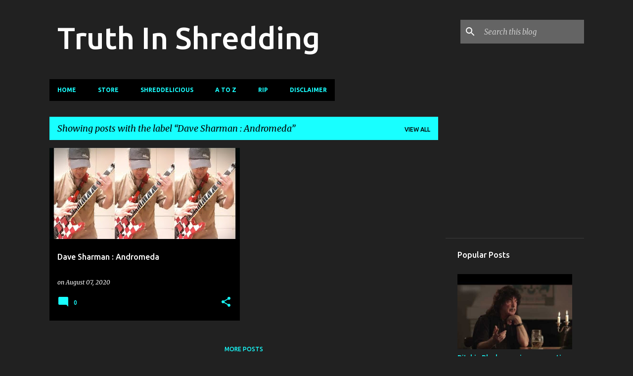

--- FILE ---
content_type: text/javascript; charset=UTF-8
request_url: https://www.truthinshredding.com/feeds/posts/default?alt=json-in-script&callback=webStats
body_size: 94179
content:
// API callback
webStats({"version":"1.0","encoding":"UTF-8","feed":{"xmlns":"http://www.w3.org/2005/Atom","xmlns$openSearch":"http://a9.com/-/spec/opensearchrss/1.0/","xmlns$blogger":"http://schemas.google.com/blogger/2008","xmlns$georss":"http://www.georss.org/georss","xmlns$gd":"http://schemas.google.com/g/2005","xmlns$thr":"http://purl.org/syndication/thread/1.0","id":{"$t":"tag:blogger.com,1999:blog-8730201"},"updated":{"$t":"2026-01-16T14:32:09.335+00:00"},"category":[{"term":"news"},{"term":"namm"},{"term":"Paul Gilbert"},{"term":"interview"},{"term":"Guthrie Govan"},{"term":"guitar idol"},{"term":"Tom Quayle"},{"term":"shred this"},{"term":"Rick Graham"},{"term":"Jason Becker"},{"term":"Andy James"},{"term":"Joe Satriani"},{"term":"Richie Kotzen"},{"term":"Alex Hutchings"},{"term":"Allan Holdsworth"},{"term":"Greg Howe"},{"term":"technology"},{"term":"Rob Chappers"},{"term":"Steve Vai"},{"term":"Joe Bonamassa"},{"term":"Daniele Gottardo"},{"term":"Yngwie Malmsteen"},{"term":"George Lynch"},{"term":"Tony MacAlpine"},{"term":"Michael Angelo Batio"},{"term":"Marty Friedman"},{"term":"Mattias IA Eklundh"},{"term":"Jeff Loomis"},{"term":"Kiko Loureiro"},{"term":"Ron Thal"},{"term":"Sam Bell"},{"term":"Jack Gardiner"},{"term":"Vinnie Moore"},{"term":"Marshall Harrison"},{"term":"Nili Brosh"},{"term":"new cd"},{"term":"Billy Sheehan"},{"term":"Martin Miller"},{"term":"musikmesse"},{"term":"Marco Sfogli"},{"term":"Russ Parrish"},{"term":"Andy Timmons"},{"term":"Tosin Abasi"},{"term":"Brett Garsed"},{"term":"Milan Polak"},{"term":"John Petrucci"},{"term":"Joop Wolters"},{"term":"Shawn Lane"},{"term":"Hedras Ramos"},{"term":"Rusty Cooley"},{"term":"Lari Basílio"},{"term":"Frank Gambale"},{"term":"Gus G"},{"term":"rip"},{"term":"Alex Lifeson"},{"term":"Kostas Karamitroudis"},{"term":"Derek Sherinian"},{"term":"Dave Martone"},{"term":"George Marios"},{"term":"Ignazio Di Salvo"},{"term":"Dhalif Ali"},{"term":"Nita Strauss"},{"term":"Richard Hallebeek"},{"term":"Yvette Young"},{"term":"Derryl Gabel"},{"term":"Matteo Mancuso"},{"term":"Atma Anur"},{"term":"Jennifer Batten"},{"term":"Chris Brooks"},{"term":"Ben Eunson"},{"term":"Kelly Simonz"},{"term":"John 5"},{"term":"Jack Thammarat"},{"term":"Richard Daudé"},{"term":"Nick Johnston"},{"term":"Sarah Longfield"},{"term":"Per Nilsson"},{"term":"Plini"},{"term":"Alex Skolnick"},{"term":"Chris Broderick"},{"term":"Andy Wood"},{"term":"Virgil Donati"},{"term":"Marcel Coenen"},{"term":"Atanas Shishkov"},{"term":"Lorenzo Venza"},{"term":"Marcos De Ros"},{"term":"Gianluca Ferro"},{"term":"Steve Lukather"},{"term":"Alex Machacek"},{"term":"Prashant Aswani"},{"term":"Joe Stump"},{"term":"Allen Hinds"},{"term":"Marco Minnemann"},{"term":"Christophe Godin"},{"term":"Mika Tyyskä"},{"term":"Jakub Żytecki"},{"term":"Morten Faerestrand"},{"term":"Dimitar Nalbantov"},{"term":"Misha Mansoor"},{"term":"Fabrizio Leo"},{"term":"Stéphan Forté"},{"term":"Zakk Wylde"},{"term":"Jan Laurenz"},{"term":"Courtney Cox"},{"term":"Leonardo Guzman"},{"term":"Steve Morse"},{"term":"Eric Johnson"},{"term":"Fred Brum"},{"term":"Jess Lewis"},{"term":"Bruce Bouillet"},{"term":"Mike Portnoy"},{"term":"Brian Carroll"},{"term":"Mohini Dey"},{"term":"Dallton Santos"},{"term":"Greg Koch"},{"term":"Geddy Lee"},{"term":"Tory Slusher"},{"term":"David Wallimann"},{"term":"Eric Calderone"},{"term":"Michael Lee Firkins"},{"term":"Gretchen Menn"},{"term":"Sam Coulson"},{"term":"Damjan Pejcinoski"},{"term":"Silvio Gazquez"},{"term":"Chris Poland"},{"term":"Li-sa-X"},{"term":"Mateus Asato"},{"term":"Uli Jon Roth"},{"term":"Al Joseph"},{"term":"Eric Gales"},{"term":"Michael Schenker"},{"term":"Angel Vivaldi"},{"term":"Jeff Kollman"},{"term":"Ola Englund"},{"term":"Igor Paspalj"},{"term":"Timo Somers"},{"term":"Reb Beach"},{"term":"Bryan Beller"},{"term":"Reece Fullwood"},{"term":"Keith Merrow"},{"term":"Paul Wardingham"},{"term":"Claudio Pietronik"},{"term":"Mike Orlando"},{"term":"Panos Arvanitis"},{"term":"Michael Dolce"},{"term":"Muris Varajic"},{"term":"Rob Balducci"},{"term":"Thorsten Koehne"},{"term":"Eddie Van Halen"},{"term":"Mamoru Goriku"},{"term":"Devin Townsend"},{"term":"Javier Reyes"},{"term":"Lyle Watt"},{"term":"Neil Peart"},{"term":"Scott Henderson"},{"term":"Lalle Larsson"},{"term":"Orianthi"},{"term":"George Bellas"},{"term":"Rick Beato"},{"term":"t-cophony"},{"term":"Sergey Golovin"},{"term":"Jeff Beck"},{"term":"Samuli Federley"},{"term":"Wayne Krantz"},{"term":"guitar web sites"},{"term":"Tim Henson"},{"term":"Daniele Liverani"},{"term":"David Gilmour"},{"term":"David Maxim Micic"},{"term":"Jen Majura"},{"term":"Kenny Serane"},{"term":"Michael Romeo"},{"term":"Doug Steele"},{"term":"Alberto Rigoni"},{"term":"Chris Gordon"},{"term":"Robert Marcello"},{"term":"Steve Hackett"},{"term":"Fran Alonso"},{"term":"Strings On Fire"},{"term":"Stuart Hamm"},{"term":"Adam Ironside"},{"term":"Carl Verheyen"},{"term":"Irene Ketikidi"},{"term":"Tommy Emmanuel"},{"term":"Tristan Klein"},{"term":"Chris Feener"},{"term":"Dweezil Zappa"},{"term":"Jordan Rudess"},{"term":"Marc Guillermont"},{"term":"Rob Scallon"},{"term":"Yuki"},{"term":"David Locke"},{"term":"Mateus Starling"},{"term":"Nicolas Waldo"},{"term":"Tim Miller"},{"term":"Aaron Marshall"},{"term":"Andre Nieri"},{"term":"Angel Ruiz"},{"term":"Joe Pinnavaia"},{"term":"Roy Marchbank"},{"term":"Kosta Vreto"},{"term":"Matias Kupiainen"},{"term":"Francesco Artusato"},{"term":"Gary Hoey"},{"term":"Herman Li"},{"term":"Dan James Griffin"},{"term":"Jason Sadites"},{"term":"John Huldt"},{"term":"Joshua Meader"},{"term":"Laurie Monk"},{"term":"Scott Mishoe"},{"term":"Christian Muenzner"},{"term":"Doug Aldrich"},{"term":"Ethan Brosh"},{"term":"Andy Gillion"},{"term":"Charlie Robbins"},{"term":"Gustavo Guerra"},{"term":"Vanny Tonon"},{"term":"Walter Trout"},{"term":"Dave Weiner"},{"term":"Anouck André"},{"term":"Francesco Fareri"},{"term":"Kirk Fletcher"},{"term":"Oz Noy"},{"term":"Jason Richardson"},{"term":"John Norum"},{"term":"Marco De Cave"},{"term":"Roberto Restuccia"},{"term":"Akihiko Onji"},{"term":"Gary Moore"},{"term":"Kermheat"},{"term":"Tom Geldschläger"},{"term":"Ziua Chitarelor"},{"term":"Dave Kilminster"},{"term":"Hussein Haddad"},{"term":"Jonas Tamas"},{"term":"Pedro Molina"},{"term":"Robben Ford"},{"term":"Robbert Hanenberg"},{"term":"Ruggero Robin"},{"term":"Bryan Aspey"},{"term":"Fernando Miyata"},{"term":"Magnus Olsson"},{"term":"Mike Campese"},{"term":"Thiago Trinsi"},{"term":"Yiannis Papadopoulos"},{"term":"Yoshinori Seki"},{"term":"Pete Pachio"},{"term":"Sloth Chubsteen"},{"term":"Wes Thrailkill"},{"term":"Franck Hermanny"},{"term":"James Norbert Ivanyi"},{"term":"Neil Zaza"},{"term":"Rohan Stevenson"},{"term":"Ron Jarzombek"},{"term":"Scott LePage"},{"term":"Stu Hamm"},{"term":"Andres Ludmer"},{"term":"Chris Impellitteri"},{"term":"Chris Letchford"},{"term":"Gus Drax"},{"term":"John McLaughlin"},{"term":"Emir Hot"},{"term":"Jack Lue"},{"term":"Levi Clay"},{"term":"Dean Murphy"},{"term":"Rowan J Parker"},{"term":"Stelios Arnaoutoglou"},{"term":"Yasi Hofer"},{"term":"Brian May"},{"term":"Ozielzinho"},{"term":"German Schauss"},{"term":"Glen Drover"},{"term":"Jacky Vincent"},{"term":"Nick Kellie"},{"term":"Tom Richardson"},{"term":"Tomo Fujita"},{"term":"Joel Hoekstra"},{"term":"Larry Mitchell"},{"term":"Michael Harris"},{"term":"Sophie Lloyd"},{"term":"Hazuki"},{"term":"Johnny Hiland"},{"term":"Jon Bloomer"},{"term":"Luke Fortini"},{"term":"PJ d'Atri"},{"term":"Feodor Dosumov"},{"term":"Gustavo Di Padua"},{"term":"Jared Dines"},{"term":"Jimmy Herring"},{"term":"Marius Pop"},{"term":"Niko Tsonev"},{"term":"Stel Andre"},{"term":"William Stravato"},{"term":"Yo Onityan"},{"term":"Chris Bieniek"},{"term":"Joshua De La Victoria"},{"term":"Travis Montgomery"},{"term":"Darius Wave"},{"term":"Niels Vejlyt"},{"term":"Theodore Ziras"},{"term":"Vladimir Maisiuk"},{"term":"Al Di Meola"},{"term":"Alex Argento"},{"term":"Joe Chawki"},{"term":"Michael Landau"},{"term":"Adam Bentley"},{"term":"Charly Sahona"},{"term":"Nico Schliemann"},{"term":"Shane Gibson"},{"term":"Steve Howe"},{"term":"Tomáš Raclavský"},{"term":"Vincenzo Grieco"},{"term":"Északi Szabolcs"},{"term":"Jamie Humphries"},{"term":"Steve Stevens"},{"term":"Cameron Allen"},{"term":"Fredrik Thordendal"},{"term":"Jared James Nichols"},{"term":"Kaspar Jalily"},{"term":"Mike Keneally"},{"term":"Pierre Danel"},{"term":"Sammy Hagar"},{"term":"TJ Helmerich"},{"term":"Achilleas Diamantis"},{"term":"Adam Nolly Getgood"},{"term":"Ivan Mihaljevic"},{"term":"Joseph Anidjar"},{"term":"Kirill Konyaev"},{"term":"Craig Erickson"},{"term":"Floyd Fernandes"},{"term":"Kee Marcello"},{"term":"Kurt James"},{"term":"Lee Luland"},{"term":"Luca Mantovanelli"},{"term":"Mistheria"},{"term":"Stephen Ross"},{"term":"Todd Duane"},{"term":"Alex Masi"},{"term":"Dave Brons"},{"term":"Marc Rizzo"},{"term":"Remy Hansen"},{"term":"Adrian Weiss"},{"term":"Alessandro Benvenuti"},{"term":"Carl Mörner Ringström"},{"term":"Dragianni"},{"term":"Ed DeGenaro"},{"term":"Felix Martin"},{"term":"Isao Fujita"},{"term":"Jay Parmar"},{"term":"Nahuel Schiumarini"},{"term":"Nikki Stringfield"},{"term":"Nuno Bettencourt"},{"term":"Roger Pedersen"},{"term":"Tommy Ermolli"},{"term":"Tony Smotherman"},{"term":"Vinai Trinateepakdee"},{"term":"Ayman Mokdad"},{"term":"Matthew Mills"},{"term":"Richie Allan"},{"term":"Rob Garland"},{"term":"Sydnei Carvalho"},{"term":"Takayoshi Ohmura"},{"term":"Thomas Lang"},{"term":"Akira Takasaki"},{"term":"Andrea Maccianti"},{"term":"Brian Larkin"},{"term":"Carl Roa"},{"term":"Josh Smith"},{"term":"Victor de Andres"},{"term":"Adrian English"},{"term":"Marina Krupkina"},{"term":"Paul Bielatowicz"},{"term":"Stephan Forte"},{"term":"Adrian Galysh"},{"term":"Barend Courbois"},{"term":"Bryan Baker"},{"term":"Dave Reffett"},{"term":"Eric Maldonado"},{"term":"Krisztian Lovrek"},{"term":"Mike Stern"},{"term":"Rob Chapman"},{"term":"Yohei Kimura"},{"term":"Alex Martinho"},{"term":"Anton Davidyants"},{"term":"Brian Maillard"},{"term":"Don Lappin"},{"term":"Gary Husband"},{"term":"Lukasz Kulczak"},{"term":"Mark McGuigan"},{"term":"Neal Morse"},{"term":"Scott Jones"},{"term":"Simon Goldsmith"},{"term":"Ciro Manna"},{"term":"Glenn Proudfoot"},{"term":"Masahiro Aoki"},{"term":"Miyako Watanabe"},{"term":"Pedro Santos"},{"term":"Arnaud"},{"term":"Brett Stine"},{"term":"Daniel Realpe"},{"term":"Drewsif Stalin"},{"term":"Frank Steffen Mueller"},{"term":"Haruka Noma"},{"term":"Jens Johansson"},{"term":"Joanne Shaw Taylor"},{"term":"Maranhão"},{"term":"Neal Schon"},{"term":"Renat Bikchurin"},{"term":"Rie a.k.a. Suzaku"},{"term":"Rune Berre"},{"term":"Thomas Blug"},{"term":"Alexandra Zerner"},{"term":"Bub Zulu"},{"term":"Camilla Sperati"},{"term":"David Valdes"},{"term":"Mark Lettieri"},{"term":"Miroslav Mirosavljev"},{"term":"Saki"},{"term":"Scott Van Zen"},{"term":"Guglielmo Malusardi"},{"term":"Jon Finn"},{"term":"Lee Wrathe"},{"term":"Magnus Karlsson"},{"term":"Mathieu Rach"},{"term":"Morgan Pettersson"},{"term":"Rob Marcello"},{"term":"Sam Birchall"},{"term":"Carlo Losavio"},{"term":"David Shankle"},{"term":"Derek Taylor"},{"term":"Mark Gibson"},{"term":"Paul Masvidal"},{"term":"Ulisses Miyazawa"},{"term":"William Dotto"},{"term":"pARTyzanT"},{"term":"Ayu Gusfanz"},{"term":"Elias Viljanen"},{"term":"Francesco Congia"},{"term":"Fredrik Pihl"},{"term":"Joey Tafolla"},{"term":"Neal Nagaoka"},{"term":"Rabea Massaad"},{"term":"Slash"},{"term":"Xander Demos"},{"term":"Adam Rafowitz"},{"term":"Allan Marcus"},{"term":"Annie Grunwald"},{"term":"Anthimos Manti"},{"term":"Dino Fiorenza"},{"term":"I Wayan Balawan"},{"term":"Jeremy Krull"},{"term":"Josh Martin"},{"term":"Maria Barbieri"},{"term":"Mario Parga"},{"term":"Nick Andrew"},{"term":"Philip Sayce"},{"term":"Pop Woravit"},{"term":"Alex Stornello"},{"term":"Blues Saraceno"},{"term":"Bob Katsionis"},{"term":"Brian Auer"},{"term":"David T Chastain"},{"term":"Giorgio Rovati"},{"term":"Raphael Fraser"},{"term":"Rik Emmett"},{"term":"Seiji"},{"term":"Simone Mularoni"},{"term":"Tony Martinez"},{"term":"Alex Sill"},{"term":"Carina Alfie"},{"term":"Eric Steckel"},{"term":"Giuseppe Gilardi"},{"term":"Marcelo Barbosa"},{"term":"Maycown Reichembach"},{"term":"Michel Oliveira"},{"term":"Midori Tatematsu"},{"term":"Samantha Fish"},{"term":"Sean Baker"},{"term":"Sergio Paganini"},{"term":"Simone Dow"},{"term":"Alex Milella"},{"term":"Brad Bradbury"},{"term":"Connor Kaminski"},{"term":"Dreamfullofzen"},{"term":"Edu Ardanuy"},{"term":"John Browne"},{"term":"Jude Gold"},{"term":"Julien Carayon"},{"term":"Kevin Peters"},{"term":"Mario Camarena"},{"term":"Martin Goulding"},{"term":"Petey Graves"},{"term":"Richard Lainegard"},{"term":"Sanjay Kumar"},{"term":"Tony Levin"},{"term":"Tony Waka"},{"term":"Ulf Katschrowski"},{"term":"Daniel Peroine"},{"term":"Dudley Ross"},{"term":"Elliot Noble"},{"term":"Elmo Karjalainen"},{"term":"Enver Izmailov"},{"term":"Eugene Berger"},{"term":"Eva Vergilova"},{"term":"Gavin Iedema"},{"term":"Ioannis Anastassakis"},{"term":"Jean-Dominique Leonelli"},{"term":"Jon Neto"},{"term":"Mamoru Morishita"},{"term":"Marco Iacobini"},{"term":"Max Ostro"},{"term":"Patrick Rondat"},{"term":"Thorsten Praest"},{"term":"Abim Finger"},{"term":"Alex Berserker"},{"term":"Allen Van Wert"},{"term":"Ando San"},{"term":"Andreas Oberg"},{"term":"Arnaldo Garcia"},{"term":"Christone Ingram"},{"term":"Erick Hansel"},{"term":"Jay Tarantino"},{"term":"Luís Kalil"},{"term":"Marcello Zappatore"},{"term":"Naia Izumi"},{"term":"Parker Wallace"},{"term":"Sammy Boller"},{"term":"Truth In Shredding"},{"term":"Ben Wilshire"},{"term":"Chris Geden"},{"term":"Damir Puh"},{"term":"Dan Smith"},{"term":"Divaldi Addina"},{"term":"Edoardo Taddei"},{"term":"Kevin Glasgow"},{"term":"Leslie West"},{"term":"Ronnie Montrose"},{"term":"Senri Kawaguchi"},{"term":"Syu Merupakan"},{"term":"Terry Syrek"},{"term":"Christian Clemente"},{"term":"Danny Bryant"},{"term":"Dannyjoe Carter"},{"term":"Edward Box"},{"term":"Eric Clapton"},{"term":"Fidel de Jesus"},{"term":"Jarle H Olsen"},{"term":"Jeff Berlin"},{"term":"Lari Basilio"},{"term":"Marc Playle"},{"term":"Marcos Mena"},{"term":"Paul Antonio Ortiz"},{"term":"Phil Hilborne"},{"term":"Ric Fierabracci"},{"term":"Sithu Aye"},{"term":"Slimer"},{"term":"Stefano Sebo Xotta"},{"term":"Steve Hubbard"},{"term":"YoYo"},{"term":"Adam Fulara"},{"term":"Alberto Barsi"},{"term":"Alejandra Mesliuk"},{"term":"Ana Popovic"},{"term":"Billy Gibbons"},{"term":"Byron Fry"},{"term":"Daniel Weiss"},{"term":"Dave Celentano"},{"term":"Dave Sharman"},{"term":"Doug Doppler"},{"term":"Fayeed Tan"},{"term":"Jane Getter"},{"term":"Jose De Castro"},{"term":"Keith Whalen"},{"term":"Kostas Alexakis"},{"term":"Maru Martinez"},{"term":"Min Kang"},{"term":"Morgan Reid"},{"term":"Nicole Papastavrou"},{"term":"Rob Guz"},{"term":"Scott McGill"},{"term":"Simon Phillips"},{"term":"Sunny Dsouza"},{"term":"Tim Pierce"},{"term":"Tom Morello"},{"term":"Tymon Kruidenier"},{"term":"Viacheslav Kavlenas"},{"term":"Zack Kim"},{"term":"Antonello Giliberto"},{"term":"Fletcher Barton"},{"term":"Gustavo Assis-Brasil"},{"term":"Harry Kapeliaris"},{"term":"Ian Crichton"},{"term":"Keven Eknes"},{"term":"Manu Livertout"},{"term":"Mike Dawes"},{"term":"Ricardo Walls"},{"term":"Simon Kinny-Lewis"},{"term":"Steph Goyer"},{"term":"Stephen Taranto"},{"term":"Ariel Posen"},{"term":"Craig Goldy"},{"term":"Daddo Oreskovich"},{"term":"Dave Reeves"},{"term":"Dylan Reavey"},{"term":"Howie Simon"},{"term":"Jake Reichbart"},{"term":"Liam McLaughlin"},{"term":"Livio Lamonea"},{"term":"Lori Linstruth"},{"term":"Matt Powell"},{"term":"Mike Varney"},{"term":"Morgan Thomaso"},{"term":"Richard Henshall"},{"term":"Tramaine Jonathan"},{"term":"Anton Oparin"},{"term":"Daniele Gregolin"},{"term":"Dave Mustaine"},{"term":"Diego Budicin"},{"term":"Hans Van Even"},{"term":"Jeremy Barnes"},{"term":"Jimmy Haslip"},{"term":"Juan Antonio"},{"term":"Ryuuta Sasaki"},{"term":"Sean Ashe"},{"term":"Victor Wooten"},{"term":"Adam Moore"},{"term":"Adrian Vandenberg"},{"term":"Arkadiusz Gałka"},{"term":"Ben Azar"},{"term":"Borislav Mitic"},{"term":"Brev Sullivan"},{"term":"Brunno Henrique"},{"term":"Gianni Rojatti"},{"term":"Jean Fontanille"},{"term":"Lars Eric Mattsson"},{"term":"Mark Holcomb"},{"term":"Ramon Luis Galang"},{"term":"Red Frandany"},{"term":"Saggese Francesco Antonio"},{"term":"Sebastiaan Cornelissen"},{"term":"Stuart Bull"},{"term":"Taka Minamino"},{"term":"Vivian Campbell"},{"term":"Alexandre Bicudo"},{"term":"Bob Zabek"},{"term":"Borja Mintegiaga"},{"term":"Chantel McGregor"},{"term":"Charles Altura"},{"term":"Charles Shaughnessy"},{"term":"Davide Montorsi"},{"term":"Fernando Molinari"},{"term":"Frank Caruso"},{"term":"Ivan Chopik"},{"term":"Jimi Hendrix"},{"term":"Jonas Hörnqvist"},{"term":"Julian Puttins"},{"term":"Leah Woodward"},{"term":"Lucas Zembrzuski"},{"term":"Manuel Gardner Fernandes"},{"term":"Marcin Duński"},{"term":"Mike Kerr"},{"term":"Olly Steele"},{"term":"Pamela Moore"},{"term":"Rafael Moreira"},{"term":"Ritchie Blackmore"},{"term":"Scott Stine"},{"term":"Shani Kimelman"},{"term":"The Commander-In-Chief"},{"term":"Thomas McLaughlin"},{"term":"Toby Peterson-Stewart"},{"term":"Tony Iommi"},{"term":"Troy Grady"},{"term":"Aleksandar Sukovic"},{"term":"Ally Venable"},{"term":"Bill Ruppert"},{"term":"Charlie Hunter"},{"term":"Darren Housholder"},{"term":"Dennis Chambers"},{"term":"Emil Werstler"},{"term":"Enver Izmaylov"},{"term":"Franck Ribiere"},{"term":"François Chanvallon"},{"term":"George Constantine Kratsas"},{"term":"Greg Marra"},{"term":"Ian Bemolator"},{"term":"Istvan Alapi"},{"term":"Jace Parales"},{"term":"Jose Macario"},{"term":"Josh Meader"},{"term":"Khan Manuel"},{"term":"Lee Ritenour"},{"term":"Loida Liuzzi"},{"term":"Luis Kalil"},{"term":"Mark Tremonti"},{"term":"Mats Moland Træen"},{"term":"Paco Hernandez"},{"term":"Patrick Amar"},{"term":"Ponco Satrio"},{"term":"Romain \"Roo\" Chapus"},{"term":"Satoshi Oka"},{"term":"Top Ten"},{"term":"Victor Smolski"},{"term":"Antoine Fafard"},{"term":"Bartek Beben"},{"term":"Bill Berends"},{"term":"Carlos Hernández"},{"term":"Chris Buck"},{"term":"Dario Lorina"},{"term":"Emiliano Zapata"},{"term":"Giacomo Castellano"},{"term":"Israel Romero"},{"term":"Johan Randén"},{"term":"Jonathan Kreisberg"},{"term":"Juna Serita"},{"term":"Karolina Sustova"},{"term":"Katalina González"},{"term":"Larry Carlton"},{"term":"Laura Klinkert"},{"term":"Luigi Rinaldi"},{"term":"Pat Metheny"},{"term":"Peter Luha"},{"term":"Rahul Bhattacharjee"},{"term":"Renaud Louis-Servais"},{"term":"Stanley Jordan"},{"term":"Steven Wilson"},{"term":"Timo Tolkki"},{"term":"Tomasz Andrzejewski"},{"term":"Travis Levrier"},{"term":"Yas Nomura"},{"term":"Łukasz Kulczak"},{"term":"Andy McKee"},{"term":"Brandon Gan"},{"term":"Brock Davisson"},{"term":"Cesar Huesca"},{"term":"Chowy Fernandez"},{"term":"Chris Lasegue"},{"term":"Daisuke Kurosawa"},{"term":"Esani Dey"},{"term":"Gerson Antezana"},{"term":"Hristo Vitchev"},{"term":"John Kiefer"},{"term":"Julien Damotte"},{"term":"Jun Ibasco"},{"term":"Kenny Wayne Shepherd"},{"term":"Mark Kroos"},{"term":"Matte Johansson"},{"term":"Nori Bucci"},{"term":"Paulo Schroeber"},{"term":"Pete Cottrell"},{"term":"Pritesh Walia"},{"term":"Ray Riendeau"},{"term":"Rebecca Scammon"},{"term":"Rob Favotto"},{"term":"Robert Conti"},{"term":"Shaun Baxter"},{"term":"Su mi Lee"},{"term":"Torben Enevoldsen"},{"term":"Wes Hauch"},{"term":"Yoger Mucci"},{"term":"Yossi Sassi"},{"term":"Zendhy Kusuma"},{"term":"Andy Mclaughlan"},{"term":"Anthony Crawford"},{"term":"Ben Levin"},{"term":"Ben Randall"},{"term":"Buckethead"},{"term":"Danny Gill"},{"term":"Davide Pagano"},{"term":"Gannin Arnold"},{"term":"Gary Schutt"},{"term":"Jane Smith"},{"term":"Juan Carlos Portillo"},{"term":"Karl Bourdin"},{"term":"Kieran Johnston"},{"term":"Mike Philippov"},{"term":"Orest Dziatyk"},{"term":"Pellumb Qerimi"},{"term":"Pete Sklaroff"},{"term":"Sarah JoAnne Draper"},{"term":"Scott Kay"},{"term":"Vitalij Kuprij"},{"term":"Volker Scheidt"},{"term":"Yvi Wylde"},{"term":"Zack Brannon"},{"term":"Al Ridgway"},{"term":"Alex Ehrsam"},{"term":"Arkadiy Starodoub"},{"term":"Benjamin Lechuga"},{"term":"Bruno Palma"},{"term":"Chad Wackerman"},{"term":"Daisuke Kunita"},{"term":"Denis Shvarts"},{"term":"Diego Godoy"},{"term":"Homero Bittencourt"},{"term":"Ichika Hukui"},{"term":"Jim Matheos"},{"term":"KB"},{"term":"Kazumi Watanabe"},{"term":"Maneli Jamal"},{"term":"Marc Bonilla"},{"term":"Matt Fack"},{"term":"Michael Hermes"},{"term":"Phil Collen"},{"term":"Rafael Nery"},{"term":"Richard Lundmark"},{"term":"Rick Wakeman"},{"term":"Roopam Garg"},{"term":"Sophie Burrell"},{"term":"Steve Smyth"},{"term":"Tracy G"},{"term":"Uli Tisch-Rottensteiner"},{"term":"Vivien Lalu"},{"term":"Widek"},{"term":"Youri de Groote"},{"term":"‎Øyvind Owane Pedersen"},{"term":"Alex Hunter"},{"term":"Andre Tonelli"},{"term":"Andrew Jay"},{"term":"Brad Gillis"},{"term":"Brent Mason"},{"term":"Conrad Harpham"},{"term":"Dr.Viossy"},{"term":"Eddie Jobson"},{"term":"Georgi Stanchev"},{"term":"Hideaki Yamakado"},{"term":"Husa Toledo"},{"term":"James Bell"},{"term":"Jessica Kaline"},{"term":"Jimmy Johnson"},{"term":"Juliana Wilson"},{"term":"Matt Mills"},{"term":"Ola Strandberg"},{"term":"Ray Suhy"},{"term":"Robin Trower"},{"term":"Scott Gailor"},{"term":"Temur Kvitelashvili"},{"term":"Thomas Youngblood"},{"term":"Toby Knapp"},{"term":"Tsutomu Kurihara"},{"term":"Victor Lafuente"},{"term":"Vladimir Krylov"},{"term":"Aleksandra Ciecierska"},{"term":"Aurelien Budynek"},{"term":"Bill Hall"},{"term":"Brennan Dylan"},{"term":"Brian Tarquin"},{"term":"Danilo Ciamprone"},{"term":"Dmitry Andrianov"},{"term":"Evan Marien"},{"term":"Federico Malaman"},{"term":"Ichika Nito"},{"term":"Jake Howsam Lowe"},{"term":"Jimmy Page"},{"term":"Joe Marro"},{"term":"John Scofield"},{"term":"Jon Gomm"},{"term":"Juan Dhas"},{"term":"Julio Valle"},{"term":"Kayla Kent"},{"term":"Matt Moliti"},{"term":"Michael Abdow"},{"term":"Michael Casswell"},{"term":"Michael Manring"},{"term":"Mitch Perry"},{"term":"Molly Tuttle"},{"term":"Oli Herbert"},{"term":"Peter Frampton"},{"term":"Phi Yaan-Zek"},{"term":"Piotr Wójcicki"},{"term":"Rob Johnson"},{"term":"Sacra Victoria"},{"term":"Sakura Yoshida"},{"term":"Seth Rosenbloom"},{"term":"Shani Friedman"},{"term":"Simone Fiorletta"},{"term":"Timmo Tolkki"},{"term":"Warren DeMartini"},{"term":"Zoran Starcevic"},{"term":"Alan Williamson"},{"term":"Carljohan Grimmark"},{"term":"Cesario Filho"},{"term":"Charles Caswell"},{"term":"Chelsea Constable"},{"term":"Cheryl Pyle"},{"term":"Chris Duarte"},{"term":"Christie Lenée"},{"term":"Corrado Rustici"},{"term":"Dan Patlansky"},{"term":"Danny Yau"},{"term":"David Preston"},{"term":"Dennis de Bruijn"},{"term":"Emily Hastings"},{"term":"Fabiano Rodriguo"},{"term":"Fabrice Lacourt"},{"term":"Faraz Anwar"},{"term":"Federica Golisano"},{"term":"Florent Atem"},{"term":"Florian Hofer"},{"term":"Iree"},{"term":"Jack Zucker"},{"term":"Jake Guy"},{"term":"Jake Willson"},{"term":"James Ryan"},{"term":"Janek Gwizdala"},{"term":"Jayce Landberg"},{"term":"Jean Paul Agnesod"},{"term":"Jim Root"},{"term":"John Sykes"},{"term":"Jonas Hellborg"},{"term":"Keshav Dhar"},{"term":"Lewis Cannon"},{"term":"Marco Ferro"},{"term":"Mathias Holm"},{"term":"Mirko Quaglio"},{"term":"Morgan I Pettersson"},{"term":"Nat Janoff"},{"term":"Noemi Terrasi"},{"term":"Richie Faulkner"},{"term":"Robin Burrows"},{"term":"Steve Hillage"},{"term":"Tony Li"},{"term":"Vinnie Vincent"},{"term":"Wagner Silva"},{"term":"dUg Pinnick"},{"term":"Andrea Braido"},{"term":"Arsafes"},{"term":"Cherry Blossom"},{"term":"Cory Wong"},{"term":"Damian Salazar"},{"term":"Don Alder"},{"term":"Eloy Oliveira"},{"term":"Erja Lyytinen"},{"term":"Filipe Paiva"},{"term":"Filippo De Vecchi"},{"term":"Francesco Congiu"},{"term":"Francesco Filigoi"},{"term":"Gary Willis"},{"term":"Giulia Marta Vallar"},{"term":"Jad Nasr"},{"term":"Jake Bowen"},{"term":"Jake E Lee"},{"term":"James Muller"},{"term":"Jan Akkerman"},{"term":"Jason Kui"},{"term":"John Goodsall"},{"term":"Juninho Afram"},{"term":"Kanade Sato"},{"term":"Kanami"},{"term":"Kris Barras"},{"term":"Kris Claerhout"},{"term":"Kyoji Yamamoto"},{"term":"Listen Angel"},{"term":"Lucas Moscardini"},{"term":"Lucky Singh"},{"term":"Marko Vesovic"},{"term":"Martin Andres"},{"term":"Miku"},{"term":"Nico Stufano"},{"term":"Pablo Romeu"},{"term":"Randy Hansen"},{"term":"Raoul Tchoï"},{"term":"Rebecca Dirks"},{"term":"Rich Brymer"},{"term":"Richard Tull"},{"term":"Rick Renstrom"},{"term":"Robert Ritchiesse"},{"term":"Roberto Barros"},{"term":"Salvo Vecchio"},{"term":"Stefan Rosqvist"},{"term":"Tina Guo"},{"term":"Todor Peev"},{"term":"Trey Gunn"},{"term":"Vernon Neilly"},{"term":"Wim den Herder"},{"term":"Alan Hernandez"},{"term":"Alessandro Giglioli"},{"term":"Amaury Cruz"},{"term":"Andreia Gomez"},{"term":"Andy Edwards"},{"term":"Angelo Comincini"},{"term":"Ariel Ferreyrola"},{"term":"Ben Higgins"},{"term":"Ben Woods"},{"term":"Bireli Lagrene"},{"term":"Bruno Valverde"},{"term":"Bugra Sisman"},{"term":"Camila Simont"},{"term":"Charlie Shaughnessy"},{"term":"Derek Furr"},{"term":"Erlend Krauser"},{"term":"Fabian Ratsak"},{"term":"Fernando Soto"},{"term":"Frans Vollink"},{"term":"Gonçalo Pereira"},{"term":"Hara Lemes"},{"term":"Hassan Hajdi"},{"term":"Helena Nagagata"},{"term":"Henrik Linder"},{"term":"Isaac Negrene"},{"term":"Jani J Szentkiralyi"},{"term":"JiYeon Lee"},{"term":"Justin Derrico"},{"term":"Kip Winger"},{"term":"Laura Cox"},{"term":"Lee Mckinney"},{"term":"MOE"},{"term":"Marco Puglisi"},{"term":"Mike Salow"},{"term":"Misha Ryazhenka"},{"term":"Nick Meares"},{"term":"Nikolay Karageorgiev"},{"term":"Pat McManus"},{"term":"Petr Henych"},{"term":"Ricardo Marins"},{"term":"Richie Blackmore"},{"term":"Rod DeGeorge"},{"term":"Sergey Kasinec"},{"term":"Shawn Christie"},{"term":"Soumia Ghechami"},{"term":"TD Clark"},{"term":"Tom Kopyto"},{"term":"Ugur Dariveren"},{"term":"Alyssa Day"},{"term":"Andee Blacksugar"},{"term":"Angeline Saris"},{"term":"Boris Beceric"},{"term":"Cameron Barton"},{"term":"Chris Brasil"},{"term":"Chris Pallas"},{"term":"Cristina Pena"},{"term":"Daniel Rezende"},{"term":"Danny Tunker"},{"term":"David Beebee"},{"term":"Enrique Berdonce"},{"term":"Fabrizio Chiruzzi"},{"term":"Fanalo Alaux"},{"term":"Freddie Nelson"},{"term":"Garrett Peters"},{"term":"Gerald Gradwohl"},{"term":"Gil Parris"},{"term":"Icaro Paiva"},{"term":"Ichirou Minami"},{"term":"Jan Cyrka"},{"term":"Joe Basílio"},{"term":"John Mayer"},{"term":"John Roth"},{"term":"Keston Barker"},{"term":"Marcin Majrowski"},{"term":"Markus Reuter"},{"term":"Max Dible"},{"term":"Maxxxwell Carlisle"},{"term":"Michael Brown"},{"term":"Michel Top"},{"term":"Miky Bianco"},{"term":"Pascal Vigne"},{"term":"Pete Thorn"},{"term":"Quentin Godet"},{"term":"Rokas Jackūnas"},{"term":"Ronni Lé Tekrø"},{"term":"Ronny Heimdal"},{"term":"Santiago Pagura"},{"term":"Scott Carstairs"},{"term":"Stephan Vidi"},{"term":"Stu Box"},{"term":"Tamu Murata"},{"term":"Tiago Skiter"},{"term":"Tiago de Moura"},{"term":"Troy Stetina"},{"term":"Wayde Cooper"},{"term":"Wilko Johnson"},{"term":"Wim Roelants"},{"term":"Yoon Se Na"},{"term":"Yoshimitsu Murayama"},{"term":"Adieu Adyu"},{"term":"Alain Caron"},{"term":"Alan Nimmo"},{"term":"Alessandro Ragazzo"},{"term":"Alessandro Zilio"},{"term":"Alice Izyumoff"},{"term":"Alyona Vargasova"},{"term":"Andrea Cesone"},{"term":"Andy Othling"},{"term":"Antonio Soncina"},{"term":"Arjen Lucassen"},{"term":"Bailey Ehrgott"},{"term":"Beto Kobayashi"},{"term":"Bill Lubera"},{"term":"Brian Sheu"},{"term":"Cacá Barros"},{"term":"Carlos Arcay"},{"term":"Choi Hyun Jung"},{"term":"Colin Cook"},{"term":"Darren Donohoe"},{"term":"Dean Wells"},{"term":"Dewa Budjana"},{"term":"Donna Grantis"},{"term":"Ewan Dobson"},{"term":"Eyal Levi"},{"term":"Gabriele Lazzerini"},{"term":"Ivano Icardi"},{"term":"Jack Bruce"},{"term":"Jasun Tipton"},{"term":"João Neto"},{"term":"Julian Lage"},{"term":"Jung Mato"},{"term":"Kurt Rosenwinkel"},{"term":"Leandro Farias"},{"term":"Lee Peterson"},{"term":"Lindsey Boullt"},{"term":"Lorenzo Ceci"},{"term":"Luna Umegaki"},{"term":"Marcelo Donoso"},{"term":"Marty Favento"},{"term":"Matt Schofield"},{"term":"Michael Bianco"},{"term":"Mike Chlasciak"},{"term":"Monte Pittman"},{"term":"Nacoco"},{"term":"Pascal Corriu"},{"term":"Paul Reed Smith"},{"term":"Rafael Trujillo"},{"term":"Rex Carroll"},{"term":"Ricky Furlani"},{"term":"Romain Roo Chapus"},{"term":"Ronnie James Dio"},{"term":"Salvatore Russo"},{"term":"Saverio Pietropaolo"},{"term":"Scott Mosher"},{"term":"Scott Tarulli"},{"term":"Steeves Hostin"},{"term":"Steve Saluto"},{"term":"Theodore Kalantzakos"},{"term":"Thomas Bressel"},{"term":"Thomas Dawson"},{"term":"Tommy Denander"},{"term":"Ty Oliver"},{"term":"Vicki Genfan"},{"term":"Vladimir Pocorschi"},{"term":"Wakazaemon"},{"term":"Yuya Komoguchi"},{"term":"Adam Lajoie"},{"term":"Albert Lee"},{"term":"Alberto Lima"},{"term":"Alessio Forlani"},{"term":"Andrea Accorsi"},{"term":"André Niéri"},{"term":"Artur Cabanas"},{"term":"Ayumi"},{"term":"BB King"},{"term":"Ben Poole"},{"term":"Bill Bruford"},{"term":"Bruce Kulick"},{"term":"Carlos Lichman"},{"term":"Cat Ginjineko"},{"term":"Cheza Taylor"},{"term":"Christian Münzner"},{"term":"Claudio Cordero"},{"term":"Claudio Mariola"},{"term":"Conrad Schrenk"},{"term":"Daniele Penco"},{"term":"Dave Dunsire"},{"term":"Dean Cascione"},{"term":"Desiree Bassett"},{"term":"Dimi Nalbantov"},{"term":"Eddie Head"},{"term":"Gabriele Pala"},{"term":"George Elmes"},{"term":"George Harrison"},{"term":"Hadrien Feraud"},{"term":"Hellman Jigokuotoko"},{"term":"Jake Hertzog"},{"term":"Javier Leal"},{"term":"Jim Politis"},{"term":"Jimmy Pitts"},{"term":"Jodee Frawlee"},{"term":"Jonas Hansson"},{"term":"Juliette Jade"},{"term":"Kai Kurosawa"},{"term":"Kaki King"},{"term":"Lai Youttitham"},{"term":"Larry Coryell"},{"term":"Laurie Lowe"},{"term":"Maddie Rice"},{"term":"Marco Cirigliano"},{"term":"Matt Cafissi"},{"term":"Mayzan"},{"term":"Merel Bechtold"},{"term":"Michael Amott"},{"term":"Michael Gilinsky"},{"term":"Mirko Tijardovic"},{"term":"Paul Rose"},{"term":"Paulo Pacheco"},{"term":"Perfecto De Castro"},{"term":"Peta Lukács"},{"term":"Puguh Kribo"},{"term":"Raphael De Stefano"},{"term":"Ray Luzier"},{"term":"Rebecca Lovell"},{"term":"Riccardo Gioggi"},{"term":"Roman Miroshnichenko"},{"term":"Rony Janecek"},{"term":"Ryan Siew"},{"term":"Sarah Michelle"},{"term":"Sebastian Salinas"},{"term":"Sergey Boykov"},{"term":"Steve Hunt"},{"term":"Suhermanto Harsono"},{"term":"Tobias Hurwitz"},{"term":"Tony Bellardi"},{"term":"Travis Larson"},{"term":"Trevor Rabin"},{"term":"Wagner Ribeiro"},{"term":"Adrian Belew"},{"term":"Akira Wada"},{"term":"Alessandro Bertoni"},{"term":"André Nieri"},{"term":"Angus Lamb"},{"term":"Aquiles Priester"},{"term":"Arnaldo Alves"},{"term":"Barrett Tagliarino"},{"term":"Bill LoNero"},{"term":"Bob Gjika"},{"term":"Bruno Monello"},{"term":"Buddy Guy"},{"term":"Bunny Brunel"},{"term":"Callum Williams"},{"term":"Carl Mörner Ringström"},{"term":"Carlos Santana"},{"term":"Danny Jones"},{"term":"Dave Justo"},{"term":"Derek Trucks"},{"term":"Dylan Furr"},{"term":"Ed Garcia"},{"term":"Eliana Cargnelutti"},{"term":"Eric Sempe"},{"term":"Erik Mongrain"},{"term":"Ethan Meixsell"},{"term":"Frank Zappa"},{"term":"Fuhito Nakamura"},{"term":"Godspeed Vivix"},{"term":"Grace Bowers"},{"term":"Gustavo Carmo"},{"term":"Jacqueline Mannering"},{"term":"James Davies"},{"term":"Jeyson Zimerer"},{"term":"Jinny Kim"},{"term":"Joey Concepcion"},{"term":"Jon Reshard"},{"term":"Josh Kay"},{"term":"Joy Basu"},{"term":"Juan Coronado"},{"term":"Juanjo Pelegrín"},{"term":"Justin Hombach"},{"term":"Justin Liew"},{"term":"Kelly Kereliuk"},{"term":"Kevin Serra"},{"term":"Kris Xenopoulos"},{"term":"Luc Oggel"},{"term":"Lzzy Hale"},{"term":"Matt Warnock"},{"term":"Matthew McGhee"},{"term":"Megan Lovell"},{"term":"Miki Birta"},{"term":"Miki Kato"},{"term":"Mikio Fujioka"},{"term":"Neil Rambaldi"},{"term":"Nick Ioannou"},{"term":"Nikolay Sokolov"},{"term":"Nott Sanpeth"},{"term":"Osman Cenan Cigil"},{"term":"Paolo Castillo"},{"term":"Randy Rhoads"},{"term":"Rhett Butler"},{"term":"Rodrigo J Gozalbez"},{"term":"Ruben Wan"},{"term":"Sally"},{"term":"Scott Hughes"},{"term":"Stef Burns"},{"term":"Stefan Lindholm"},{"term":"Steve Brown"},{"term":"Steve Jeffrey"},{"term":"Sus Vasquez"},{"term":"Terry Bozzio"},{"term":"Tommy Vitaly"},{"term":"Tony Franklin"},{"term":"Ty Tabor"},{"term":"Wellington Vilhena"},{"term":"YiYi"},{"term":"Young Soo Park"},{"term":"Aaron Berg"},{"term":"Adam Hughes Henry"},{"term":"Adam Tam"},{"term":"Adrian Smith"},{"term":"Alek Darson"},{"term":"Alex Coats"},{"term":"Andrew Gerard"},{"term":"Antoine Prost"},{"term":"Anton Tsygankov"},{"term":"Arielle"},{"term":"Becky Langan"},{"term":"Calvin Prior"},{"term":"Carlo Bardoli"},{"term":"Carlos Vamos"},{"term":"Chris Caffery"},{"term":"Curtis Fornadley"},{"term":"Cyril Achard"},{"term":"Dave Uhrich"},{"term":"Davi Filho"},{"term":"Dean Brown"},{"term":"Duilio Humberto"},{"term":"Elizabeth Schall"},{"term":"Frank Vignola"},{"term":"HaeChan Park"},{"term":"Hanako Fujiwara"},{"term":"Henri Aalto"},{"term":"James Williams"},{"term":"Jamie Glaser"},{"term":"Jean Marc Belkadi"},{"term":"Jeff Hughell"},{"term":"Jeff Richman"},{"term":"Jimi Mitchell"},{"term":"John Cassio"},{"term":"John Wheatcroft"},{"term":"Juho Ranta-Maunus"},{"term":"Kaichi Naito"},{"term":"Katalina Gonzalez"},{"term":"Kleber K Shima"},{"term":"Koke Benavides"},{"term":"Leevia Shiuan"},{"term":"Leonardo Porcheddu"},{"term":"Les Paul"},{"term":"Leticia Filizzola"},{"term":"Manu Allicot"},{"term":"Manuel Gardner-Fernandes"},{"term":"Marc Meesters"},{"term":"Marcus Deml"},{"term":"Marta Witiw"},{"term":"Mary Spender"},{"term":"Mats Hedberg"},{"term":"Matteo Ruggiero"},{"term":"Miguel Marquez"},{"term":"Miguel Márquez"},{"term":"Mika Birta"},{"term":"Mike LePond"},{"term":"Mike Martin"},{"term":"Millisa Henderson"},{"term":"Momo"},{"term":"Narumi"},{"term":"PRS"},{"term":"Paulo Grua"},{"term":"Pietro Quilichini"},{"term":"Pilho"},{"term":"Rabih Saad"},{"term":"Ralf Sommerfeld"},{"term":"Ramon Gutierrez"},{"term":"Rati Prachayanuporn"},{"term":"Ricky Garcia"},{"term":"Rodrigo Gouveia"},{"term":"Rodrigo Gozalbez"},{"term":"Roger Franco"},{"term":"Romana Kalkuhl"},{"term":"Simon Hosford"},{"term":"Stephane Pilette"},{"term":"Steve Hunter"},{"term":"Subway Bandit"},{"term":"Susan Weinert"},{"term":"Tenyu Nakamura"},{"term":"Tina S"},{"term":"Tony Camponovo"},{"term":"Tora Dahle Aagård"},{"term":"Valentino Francavilla"},{"term":"Wanda Ortiz"},{"term":"Waqas Ahmed"},{"term":"Warleyson Almeida"},{"term":"Wes Borland"},{"term":"Will Kriski"},{"term":"Wojciech Hoffmann"},{"term":"pro series"},{"term":"Al Mu'min"},{"term":"Albert Houwaart"},{"term":"Alejandro Silva"},{"term":"Andrea Martongelli"},{"term":"Antti Kotikoski"},{"term":"Apernit Singh"},{"term":"Arek Religa"},{"term":"Ariel Eshcar"},{"term":"Art Rodriguez"},{"term":"Bagus Nugroho"},{"term":"Ben Flanders"},{"term":"Ben Monder"},{"term":"Benjamin Woods"},{"term":"Brandon Brown"},{"term":"Bruce Brucato"},{"term":"Chatreeo Bae"},{"term":"Claudio Passamani"},{"term":"Colm Lindsay"},{"term":"Conor McGouran"},{"term":"Davide Pepi"},{"term":"Eilidh McKellar"},{"term":"Fabio Cerrone"},{"term":"Fabrizio Licciardello"},{"term":"Flint Blade"},{"term":"Florian Merindol"},{"term":"Frank Pilato"},{"term":"Gyato Seo"},{"term":"Hugh Myrone"},{"term":"Ironbunny"},{"term":"JP Stratoblogster"},{"term":"Jacob Quistgaard"},{"term":"Jakub Zytecki"},{"term":"Jamie Robinson"},{"term":"Jas Morris"},{"term":"Jeff Kiesel"},{"term":"Jeff Pilson"},{"term":"Jeff Watson"},{"term":"Jerry Donahue"},{"term":"John Wetton"},{"term":"Joshua Jones"},{"term":"Juan Cortes"},{"term":"Juan Cortés"},{"term":"Juliette Valduriez"},{"term":"Keegan Donovan"},{"term":"Keith Carlock"},{"term":"Kumi Adachi"},{"term":"Luis Galang"},{"term":"Luke Jaeger"},{"term":"Marcelo Souza"},{"term":"Mark Boals"},{"term":"Mark Varney"},{"term":"Massimo Izzizzari"},{"term":"Matias Rengel"},{"term":"Mejdi Sulejmani"},{"term":"Mick Thomson"},{"term":"Mike Casswell"},{"term":"Nathan Doyle"},{"term":"Nathania Jualim"},{"term":"Nobby Conrad"},{"term":"Oli Brown"},{"term":"Oliver Christian"},{"term":"Pablo G Soler"},{"term":"Pablo Mendoza"},{"term":"Pat Mastelotto"},{"term":"Phoenix Van Wyden"},{"term":"Phoenix van der Weyden"},{"term":"Raj Krishna"},{"term":"Ralph Salati"},{"term":"Rie aka Suzaku"},{"term":"Roy Z"},{"term":"Ryan Carraher"},{"term":"Sakura"},{"term":"Santiago Dobles"},{"term":"Sarah Lipstate"},{"term":"Serga Kasinec"},{"term":"Stefania Daniel"},{"term":"Steve Lynch"},{"term":"Steve Smith"},{"term":"Steve Weingart"},{"term":"Ted Nugent"},{"term":"Tim Morrison"},{"term":"Toki"},{"term":"Tom Cykman"},{"term":"Tom MacLean"},{"term":"Tommaso Semrov"},{"term":"Toshi Iseda"},{"term":"Vernon Reid"},{"term":"Víctor Santiago"},{"term":"Warah Mhaidee"},{"term":"Alex Beyrodt"},{"term":"Alexi Laiho"},{"term":"Anthony Xander"},{"term":"Anup Sastry"},{"term":"Beledo"},{"term":"Ben Badenhorst"},{"term":"Brian Hunsaker"},{"term":"Brian Welch"},{"term":"Chen Siyi"},{"term":"Chris Mike"},{"term":"Chris Squire"},{"term":"Christian Colabelli"},{"term":"Christopher Amott"},{"term":"Col Hicks"},{"term":"Cole Rolland"},{"term":"Corrado Sgandurra"},{"term":"Dallas Perkins"},{"term":"Damien Schmitt"},{"term":"Dan Sugarman"},{"term":"Dani Marbin"},{"term":"Darek Wawrzyniak"},{"term":"Dave LaRue"},{"term":"David Fiuczynski"},{"term":"David Weiner"},{"term":"Davide Ciura"},{"term":"Davide Rinaldi"},{"term":"Denis Rexhepi"},{"term":"Denny Ilett"},{"term":"Dmitriy Zhirnov"},{"term":"Dmitry Maloletov"},{"term":"Ernest Tibbs"},{"term":"Evlee"},{"term":"Farko Dosumov"},{"term":"Federico Vese"},{"term":"Felipe Andreoli"},{"term":"Fernando Pareta"},{"term":"Fountainhead"},{"term":"Frank Pearl"},{"term":"Funtwo"},{"term":"George Puleo"},{"term":"Gerardo Nez"},{"term":"Gino Banks"},{"term":"Glenn Hughes"},{"term":"Gord Olson"},{"term":"Grim Shit"},{"term":"Hiroomi Nakazawa"},{"term":"Jacob Umansky"},{"term":"Javier Viñas"},{"term":"Jeff Kollm​an"},{"term":"Johannes Persson"},{"term":"John Kiernan"},{"term":"Jojo Alves"},{"term":"Jorn Viggo Lofstad"},{"term":"João Luzio"},{"term":"Juan Jose Pelegrin"},{"term":"Juliano Delphino"},{"term":"Justin McKinney"},{"term":"Karlo Li"},{"term":"Laurence Harrison"},{"term":"Linda Taylor"},{"term":"Lita Ford"},{"term":"Ludmila Oliveira"},{"term":"Lwandile Prusent"},{"term":"Lyle Workman"},{"term":"Malina Moye"},{"term":"Marco Mendoza"},{"term":"Mark Claytor"},{"term":"Martin Barre"},{"term":"Matt Guillory"},{"term":"Matt Shaheen"},{"term":"Memo Master"},{"term":"Meytal Cohen"},{"term":"Michael Wagner"},{"term":"Mike Blackburn"},{"term":"Mike Groisman"},{"term":"Nicola Schintu"},{"term":"Nicolas Hørbacz"},{"term":"Nigel Tufnel"},{"term":"Ossi Maristo"},{"term":"Osvaldo Di Dio"},{"term":"Owen Edwards"},{"term":"Percy Jones"},{"term":"Peter Fernandes"},{"term":"Peter Greier"},{"term":"Pinxi Liu"},{"term":"Rafa De La Garza"},{"term":"Ricardo Soares"},{"term":"Richie Sambora"},{"term":"Robert Cray"},{"term":"Rodrigo Zapata"},{"term":"Roger Staffelbach"},{"term":"Ryan Daily"},{"term":"Sam Vallen"},{"term":"Samuel Montano"},{"term":"Sean Wayland"},{"term":"Seba Cei"},{"term":"Seth Grey"},{"term":"Shred Sean"},{"term":"Simon McBride"},{"term":"Simon Peter King"},{"term":"Stephen Platt"},{"term":"Stevie Ray Vaughan"},{"term":"Sylvya Boschiero"},{"term":"Tash Wolf"},{"term":"Tiago Della Vega"},{"term":"Tom Lippincott"},{"term":"Tonio Ruiz"},{"term":"Tony Hernando"},{"term":"Yewon"},{"term":"Yoshi"},{"term":"Yui"},{"term":"Yuri Isobe"},{"term":"Zac Tiessen"},{"term":"Adam Nitti"},{"term":"Ake Parethas"},{"term":"Alan McKenna"},{"term":"Alberto Carcano"},{"term":"Alex Razayeski"},{"term":"Alicia Marie"},{"term":"Alicyn Yaffee"},{"term":"Ami Inoi"},{"term":"Andreas Varady"},{"term":"Andrew Baena"},{"term":"András Pálfi"},{"term":"Anikina Kate"},{"term":"Antoine Beconcini"},{"term":"Anusorn Jeekeeree"},{"term":"Artur Tadevosyan"},{"term":"Attila Voros"},{"term":"Axel Weiss"},{"term":"Bane Jelic"},{"term":"Beau Diakowicz"},{"term":"Ben Towles"},{"term":"Bernie Marsden"},{"term":"Bernth"},{"term":"Bill Hudson"},{"term":"Bill Leverty"},{"term":"Bill Palmer"},{"term":"Bill Pohl"},{"term":"Blake Rurik"},{"term":"Bradley Hall"},{"term":"Bruno Pinheiro Machado"},{"term":"Charles Berthoud"},{"term":"Charlie Parra"},{"term":"Chiara Carcano"},{"term":"Chris Alcala"},{"term":"Chris Francis"},{"term":"Chris George"},{"term":"Dan Arcamone"},{"term":"Dan Huff"},{"term":"Dann Huff"},{"term":"Danny John"},{"term":"Daren Nicholson"},{"term":"Dave Weckl"},{"term":"David Ellefson"},{"term":"Derya Nagle"},{"term":"Devesh Dayal"},{"term":"Dexter Forbes"},{"term":"Don Ross"},{"term":"Dustin Keillor"},{"term":"Florestan Durand"},{"term":"Francesco Landi"},{"term":"Francesco Marras"},{"term":"Frank Solari"},{"term":"Gabriel Pietrzak"},{"term":"Gaetano Capostgno"},{"term":"Gaspar Muntwyler"},{"term":"Gavin Coulson"},{"term":"Geoff Whitehorn"},{"term":"Gergo Borlai"},{"term":"Glenn Fricker"},{"term":"Gonzalo Vieira"},{"term":"Gowy Lisieux"},{"term":"Graham Pin Pinney"},{"term":"Gregory Bordat"},{"term":"Harã Lemes"},{"term":"Henry Evans"},{"term":"Hunter Hallberg"},{"term":"Inophis"},{"term":"James Byrd"},{"term":"Jason Macedo"},{"term":"Jason Spell"},{"term":"Jessica Gardlund"},{"term":"Ji-Hyun Oh"},{"term":"Joaquin Ardiles"},{"term":"Johnny Winter"},{"term":"Jon Anderson"},{"term":"Joseph Stevenson"},{"term":"Josh Gooch"},{"term":"Juninho Nakagawa"},{"term":"Junior Braguinha"},{"term":"Kael Wu"},{"term":"Kara Gordon"},{"term":"Katsu Ohta"},{"term":"Kyle Honea"},{"term":"Laura Lāce"},{"term":"Leda"},{"term":"Lee Anderton"},{"term":"Leeney Hwang"},{"term":"Lin"},{"term":"Luca Turilli"},{"term":"Marcinho Eiras"},{"term":"Marco Minneman"},{"term":"Marion Gaillard"},{"term":"Mark Hawkins"},{"term":"Mark Papagno"},{"term":"Matias T Rengel"},{"term":"Michel Nienhuis"},{"term":"Michelle Meldrum"},{"term":"Mico Ong"},{"term":"Mikael Åkerfeldt"},{"term":"Mike Gianelli"},{"term":"Mike Miller"},{"term":"Mike Terrana"},{"term":"Mirko Fadda"},{"term":"Neil Citron"},{"term":"Niu Metal"},{"term":"Norifumi Shima"},{"term":"Nova Neon"},{"term":"Oscar Morales"},{"term":"Pat Heath"},{"term":"Paul Clark"},{"term":"Pebber Brown"},{"term":"Pete Graves"},{"term":"Peter Emmer"},{"term":"Peter Petchalov"},{"term":"Piotr Kaczor"},{"term":"Preston Reed"},{"term":"Raimund Burke"},{"term":"Richard Hinks"},{"term":"Ricky Graham"},{"term":"Robert Fripp"},{"term":"Robert R Rodrigo"},{"term":"Roberta Raschellà"},{"term":"Robyn Ferguson"},{"term":"Roma Ivakov"},{"term":"Scott T Jones"},{"term":"Shane Theriot"},{"term":"Sheep Dog"},{"term":"SoNg1508"},{"term":"Stephanie Pickard"},{"term":"Steve Terreberry"},{"term":"Sungha Jung"},{"term":"Susan Tedeschi"},{"term":"Taku Yabuki"},{"term":"Tim Lefebvre"},{"term":"Todd Grubbs"},{"term":"Tomasz Madzia"},{"term":"Tony De Gruttola"},{"term":"Tony Spinner"},{"term":"Victoria Blanchard"},{"term":"Vimolwan Saisathit"},{"term":"Vincenzo Avallone"},{"term":"Vuk Mirasevic"},{"term":"Walsuan Miterran"},{"term":"Waxamilion"},{"term":"Xavier Boscher"},{"term":"Yngtchie Blacksteen"},{"term":"Zoe Thomson"},{"term":"Zé Filho"},{"term":"Abby Clutario"},{"term":"Alex De Rosso"},{"term":"Alex Dinn"},{"term":"Alex Flouros"},{"term":"Alexandros Tefarikis"},{"term":"Andre Casagrande"},{"term":"Angus Young"},{"term":"Anna Greta Giannotti"},{"term":"Anna Sentina"},{"term":"Anouck Andre"},{"term":"Ariel Jedi Ferreyrola"},{"term":"Belial Baez"},{"term":"Ben Eller"},{"term":"Benjamin Ellis"},{"term":"Benny Jansson"},{"term":"Billy Kibble"},{"term":"Bora Seol"},{"term":"Brandon Burch"},{"term":"Carlos Osnaya"},{"term":"Chet Thompson"},{"term":"Chris Bickley"},{"term":"Chris Taylor"},{"term":"Christine Lanusse"},{"term":"Cris Bertini"},{"term":"César Huesca"},{"term":"Daniel Jakubovic"},{"term":"Daniele Raciti"},{"term":"Darrell Lance Abbott"},{"term":"David Bond"},{"term":"David Escobar"},{"term":"David Jacobson"},{"term":"David McDaniel"},{"term":"Deniz Demiröz"},{"term":"Diamond McCoy"},{"term":"Donato Begotti"},{"term":"Eric Barnett"},{"term":"Eric Mantel"},{"term":"Francesco Cappiello"},{"term":"Francisco Meza"},{"term":"Frank Schiphorst"},{"term":"George Benson"},{"term":"George Karayiannis"},{"term":"Haru Timothy"},{"term":"Hetriani"},{"term":"Hittar Cuesta"},{"term":"Ian Ethan Case"},{"term":"Jan Rivera"},{"term":"Jan Somers"},{"term":"Janne Nieminen"},{"term":"Jeff Healey"},{"term":"Jeremy Bares"},{"term":"Jesiel Candeia"},{"term":"Jim Machairas"},{"term":"Jimena Fosado"},{"term":"Joe Basilio"},{"term":"Joel Stroetzel"},{"term":"John Patitucci"},{"term":"Johnatha Bastos"},{"term":"Jonny Lang"},{"term":"Josh De La Victoria"},{"term":"Julia Kosterova"},{"term":"Julian Scarcella"},{"term":"JunSoo Park"},{"term":"Kentarou Matsuura"},{"term":"Kevin Chown"},{"term":"Kim Mitchell"},{"term":"Kit Tang"},{"term":"Krister Jonsson"},{"term":"Kristian Larsen"},{"term":"Lee Q Wu"},{"term":"Lorn Leber"},{"term":"Lucas Mann"},{"term":"Luke Machin"},{"term":"MASATO DIME"},{"term":"Magdalena Yantahtova"},{"term":"Makoto Fukami"},{"term":"Marc Pattison"},{"term":"Marco De Francesco"},{"term":"Marcus Jidell"},{"term":"Martin Taylor"},{"term":"Masato Ichijo"},{"term":"Masato Itoh"},{"term":"Mateusz Owczarek"},{"term":"Matt Harnett"},{"term":"Matt McCourt"},{"term":"Matthew Sickels"},{"term":"Matthew Wicklund"},{"term":"Matěj Morávek"},{"term":"Moa Henriksson"},{"term":"Mr. Leedsman"},{"term":"Mrs. Smith"},{"term":"Naoki Morioka"},{"term":"Nathan East"},{"term":"Nazim Kri"},{"term":"Nicholas Scott"},{"term":"Nor­zamri Lagenda"},{"term":"Oleg Izotov"},{"term":"Oliver Eckelt"},{"term":"Olivier Castellat"},{"term":"Oni Hasan"},{"term":"Pablo Garcia"},{"term":"Panos Georgalis"},{"term":"Paul Tauterouff"},{"term":"Paula Carregosa"},{"term":"Pedro Pimentel"},{"term":"Peter Martinsson"},{"term":"Pit Kordus"},{"term":"Popa Chubby"},{"term":"Rafael Bittencourt"},{"term":"Ray Russell"},{"term":"Regi Wooten"},{"term":"Renne Haapanen"},{"term":"Rie a.k.a Suzaku"},{"term":"Rizky Denisatyaputra"},{"term":"Robert Brown"},{"term":"Rocco Zifarelli"},{"term":"Roomerfabi"},{"term":"Rory Gallagher"},{"term":"Sean Mann"},{"term":"Serj Buss"},{"term":"Seymour Duncan"},{"term":"Shoko Nagasaki"},{"term":"Sofie Veie"},{"term":"Soichiro Mizuno"},{"term":"Stan Lassiter"},{"term":"Sylwia Urban"},{"term":"Tech Fest"},{"term":"Thiago Larenttes"},{"term":"Thiago Wesley"},{"term":"Thomas Pridgen"},{"term":"Todd Rundgren"},{"term":"Toni Martinez"},{"term":"Toomas Vanem"},{"term":"Trey Xavier"},{"term":"Tum Siamrath"},{"term":"Valeriy Stepanov"},{"term":"Valzore"},{"term":"Vincent Brzezinski"},{"term":"Vincenzo Fiore"},{"term":"Vinícius Ferrari"},{"term":"Vlatko Stefanovski"},{"term":"Yujin Huh"},{"term":"Zack Erhard"},{"term":"Aaron Hallman"},{"term":"Adam Dutkiewicz"},{"term":"Adam Neely"},{"term":"Adam Wever"},{"term":"Ai Onuma"},{"term":"Alberto Milani"},{"term":"Alex Rudinger"},{"term":"Alex Turbé"},{"term":"Alex Vasilenko"},{"term":"Alexandre Therrien"},{"term":"Alfredo Gomez"},{"term":"Amin Saffar"},{"term":"Amy Schugar"},{"term":"Andrea Casali"},{"term":"Andreas Haukenes"},{"term":"André Noronha"},{"term":"Andy Powell"},{"term":"Anna Portalupi"},{"term":"Aryz Bulo"},{"term":"Ash Cook"},{"term":"Aveya"},{"term":"Belial Báez"},{"term":"Ben Kuzay"},{"term":"Bert Elliot"},{"term":"Billy Cobham"},{"term":"Brian Bromberg"},{"term":"Caca Barros"},{"term":"Cameron Brown"},{"term":"Cameron Cooper"},{"term":"Carlo Fimiani"},{"term":"Chek"},{"term":"Chris Amott"},{"term":"Chris Johnstone"},{"term":"Chris Storey"},{"term":"Chris Vogagis"},{"term":"Christian Russo"},{"term":"Christophe Deremy"},{"term":"Cinthya Blackcat"},{"term":"Claudio Light"},{"term":"Cody Avann"},{"term":"Colin Smith"},{"term":"Conrad Simon"},{"term":"Constantine"},{"term":"Craig \"Goonzi\" Gowans"},{"term":"Daijiro Nakagawa"},{"term":"Damir Simic"},{"term":"Dana deChaby"},{"term":"Danilo Pereira"},{"term":"Dario Cortese"},{"term":"Dario Orlando"},{"term":"Dave Fiuczynski"},{"term":"Dave Price"},{"term":"David Torn"},{"term":"Dede Aldrian"},{"term":"Deepak Moktan"},{"term":"Derek Blakley"},{"term":"Desiree Ragoza"},{"term":"Doug Pinnick"},{"term":"Duilio Humberto de Lima"},{"term":"Dustin Behm"},{"term":"Dustin Tomsen"},{"term":"DØVYDAS"},{"term":"Eduardo Escobar"},{"term":"Eita"},{"term":"Eric Sous"},{"term":"Erin Coburn"},{"term":"Esteban D Mello"},{"term":"Ethan Naidoo"},{"term":"Evgen Tsibulin"},{"term":"Felipe Praino"},{"term":"Frank Aresti"},{"term":"Fred Westra"},{"term":"Fredrik Åkesson"},{"term":"Fulvio Oliveira"},{"term":"Fuminori Watanabe"},{"term":"Gabe Pietrzak"},{"term":"Gabriel Marin"},{"term":"Gaspard Vaude"},{"term":"Giancarlo Zaffoni"},{"term":"Giuseppe Zaupa"},{"term":"Helen Ibe"},{"term":"Hidenori"},{"term":"Ian Rockett"},{"term":"Igor Omodei"},{"term":"Isaac Lewis"},{"term":"Jack Fliegler"},{"term":"Jad Diab"},{"term":"Jake Faun"},{"term":"Jakko Jakszyk"},{"term":"James Hogan"},{"term":"James Plasencia"},{"term":"Jeff Sipe"},{"term":"Jeff Waters"},{"term":"Ji Yeon Lee"},{"term":"Jikki"},{"term":"Jimmy Earl"},{"term":"Jiri Rambousek"},{"term":"Joe McGurk"},{"term":"Joe Nurre"},{"term":"Joel Gregoire"},{"term":"Joey Izzo"},{"term":"Johan Liefvendahl"},{"term":"John F Klaver"},{"term":"John Fogerty"},{"term":"John Macaluso"},{"term":"John Vullo"},{"term":"John Ziegler"},{"term":"Jon Bjork"},{"term":"Jonas Gatto"},{"term":"Jonas Lefvert"},{"term":"Jor Kokiat"},{"term":"Jose Galicia"},{"term":"Josh Ligaya"},{"term":"Julian Rodriguez"},{"term":"Julian Scott"},{"term":"Justin King"},{"term":"Justin Tolan"},{"term":"KT Chang"},{"term":"Kang Maomao"},{"term":"Kerb Ohm"},{"term":"Kinoko Helmet"},{"term":"Krzysztof Misiak"},{"term":"Kuba Sawicki"},{"term":"Kyle Glass"},{"term":"Lena Mashkina"},{"term":"Leonard Pospichal"},{"term":"Leticia Praxedes"},{"term":"LorePaz"},{"term":"Lucas de la Rosa"},{"term":"Mai Agan"},{"term":"Maja Partsch"},{"term":"Makoto Oda"},{"term":"Marbin"},{"term":"Marcio Okayama"},{"term":"Marcos Ambrosi"},{"term":"Mark Hartley"},{"term":"Mark Thompson"},{"term":"Matt Garstka"},{"term":"Matthew Dowie"},{"term":"Maximilian Bauer"},{"term":"McKlaud"},{"term":"Michael Knight"},{"term":"Michael Lee Ostrander"},{"term":"Michael Sweet"},{"term":"Michael Thompson"},{"term":"Michael Wilton"},{"term":"Mina Taicho"},{"term":"Mon Floral Garden"},{"term":"Muriel Anderson"},{"term":"Murilo Morello"},{"term":"Neil Schon"},{"term":"Neils Vejlyt"},{"term":"Nick Bowcott"},{"term":"Nicola Denti"},{"term":"Nik Nocturnal"},{"term":"Nikki Simmons"},{"term":"Nikola Starcevic"},{"term":"Paolo Volpato"},{"term":"Pascal Vigné"},{"term":"Pat Travers"},{"term":"Pavel Zaburuyev"},{"term":"Peter Wildoer"},{"term":"Phil Short"},{"term":"Phil X"},{"term":"Puguh Tri Wibowoa"},{"term":"Rachelf"},{"term":"Raffaele Cadeddu"},{"term":"Richard Hurley"},{"term":"Rick Emmett"},{"term":"Rick Schneider"},{"term":"Ritchie Kotzen"},{"term":"Robert Baker"},{"term":"Rod Rodrigues"},{"term":"Rodrigo Rodrigues"},{"term":"Roman Bulakhov"},{"term":"Roy Ziv"},{"term":"Russ Pettit"},{"term":"Russell Allen"},{"term":"Ryan Knight"},{"term":"Rémi Nicouleau"},{"term":"Sakarin Suwannarat"},{"term":"Samuele Perduca"},{"term":"Sean Currington"},{"term":"Sean Hall"},{"term":"Sebastiside"},{"term":"Shant Hagopian"},{"term":"Shreddelicious"},{"term":"Sima Bustami"},{"term":"Simon Grove"},{"term":"Simona Malandrino"},{"term":"Snowy White"},{"term":"Stacey Douglas"},{"term":"Steackmike"},{"term":"Steelianos"},{"term":"Stefano Maroelli"},{"term":"Steffen Schackinger"},{"term":"Syndrone"},{"term":"Syu"},{"term":"Takashi Katsunori"},{"term":"Tatiana Pará"},{"term":"Tatsuya Dejima"},{"term":"Terence Hansen"},{"term":"Todd Madson"},{"term":"Todd Simpson"},{"term":"Tom Coster"},{"term":"Toni Lloret"},{"term":"Toshimoa Jamir"},{"term":"Tsuyoshi Hayashi"},{"term":"Ulrich Schadeck"},{"term":"Unda Alunda"},{"term":"Vicente Amigo"},{"term":"Victor Camargo"},{"term":"Victor Corral"},{"term":"Vinci Bluesky"},{"term":"Vladimir Chernoklinov"},{"term":"Xaxa Portilho"},{"term":"Yann Armellino"},{"term":"Yeray Diaz Hurtado"},{"term":"Yusuke Hiraga"},{"term":"Zhang Qing"},{"term":"crAYOn"},{"term":"Øyvind Owane Pedersen"},{"term":"AJ Ghent"},{"term":"Adam Bell"},{"term":"Adam Holzman"},{"term":"Adam Rogers"},{"term":"Adam Steinz"},{"term":"Adrian Phoenix"},{"term":"Adrianne Simioni"},{"term":"Al Estrada"},{"term":"Alejandro Abellán"},{"term":"Alessandra Funaro"},{"term":"Alfredo Ramírez"},{"term":"Ally Salem"},{"term":"Alvin de Leon"},{"term":"America Paz"},{"term":"Anand Mahangoe"},{"term":"Anastasia B"},{"term":"Andi Kravljaca"},{"term":"Andreas Erd"},{"term":"András Szvirida"},{"term":"Andy Summers"},{"term":"Angel Stephanie"},{"term":"Anthony Jackson"},{"term":"Ashfaq Hossain Shawon"},{"term":"Aynsley Lister"},{"term":"Bagas Ramadhan"},{"term":"Bela Fleck"},{"term":"Ben Travers"},{"term":"Billy Zoom"},{"term":"Bobby Ferrara"},{"term":"Bom Nuttee"},{"term":"Brian Autumn"},{"term":"Brian Beller"},{"term":"Brian Poulsen"},{"term":"Bulb"},{"term":"Cailyn Lloyd"},{"term":"Camila Milla"},{"term":"Carmine Appice"},{"term":"Catherine Delgadillo"},{"term":"Chae Ryeong Kim"},{"term":"Chanvallon François"},{"term":"Charly Tejeda"},{"term":"Chiara Ricciardi"},{"term":"Chris Watson"},{"term":"Chuck Loeb"},{"term":"Cinematar"},{"term":"Claire Genoud"},{"term":"Craig Innes"},{"term":"Craig Small"},{"term":"Dan Wexler"},{"term":"Danielle Gottardo"},{"term":"Danny Gatton"},{"term":"Danyel Campos"},{"term":"Davide Perruzza"},{"term":"Dean J Cascione"},{"term":"Deborah Gama"},{"term":"Dmitriy Andrianov"},{"term":"Dmitry Proskurin"},{"term":"DoZ"},{"term":"Domenico Gallo"},{"term":"Dorian Avila"},{"term":"Doug Rappoport"},{"term":"Drayen Labie"},{"term":"Drewsif"},{"term":"Ed To Shred"},{"term":"Eddie Kramer"},{"term":"Einar Grønbekk"},{"term":"Ekachai Ratanavilaiwan"},{"term":"Elena Verrier"},{"term":"Emanuele Perilli"},{"term":"Enrico Pinna"},{"term":"Eric Robillard"},{"term":"Eric Stadler"},{"term":"Fabio Kufa"},{"term":"Farzad Golpayegani"},{"term":"Faze"},{"term":"Forest Goddard"},{"term":"Gareth Lloyd"},{"term":"Geoff Tyson"},{"term":"Gianluca Russo"},{"term":"Gil Manoel"},{"term":"Goriku Mamoru"},{"term":"Goro.K"},{"term":"Graham Bacher"},{"term":"Greg Harrison"},{"term":"Gregg Bissonette"},{"term":"Guido della Gatta"},{"term":"Hannes Grossmann"},{"term":"Hayden Hewitt"},{"term":"Hizaki"},{"term":"Hugh Ferguson"},{"term":"Hwang Sang Yoon"},{"term":"Hwang Yoo Jin"},{"term":"Hyun Lee"},{"term":"Ihsahn"},{"term":"Inophis Ao"},{"term":"Izzy Johnson"},{"term":"Jackel Pun"},{"term":"Jake Dreyer"},{"term":"James Monteith"},{"term":"James Theobald"},{"term":"Jan Zehrfeld"},{"term":"Jason Saulnier"},{"term":"Jason Tarantino"},{"term":"Jerome Lematua"},{"term":"Jerry De Villiers Jr"},{"term":"Jimmy Oliveira"},{"term":"Jimmy Williams"},{"term":"Joe Holmes"},{"term":"Joel Rivard"},{"term":"Joel Taylor"},{"term":"John Aquilino"},{"term":"John Mayall"},{"term":"John Taylor"},{"term":"Jon Levin"},{"term":"Jordan Harris"},{"term":"Jose Gomez"},{"term":"Jose Rubio"},{"term":"Josep Suller"},{"term":"Juan Antonio Rivera"},{"term":"Juan Campos"},{"term":"Julien Rosenthal"},{"term":"Juninho Silva"},{"term":"Justin Sandercoe"},{"term":"Jérôme Colombelli"},{"term":"Kasia Maliszewska"},{"term":"Kei Fujimoto"},{"term":"Khoirus Sobri"},{"term":"Kikotapping"},{"term":"Kiku Tapping"},{"term":"Koji Tsumoto"},{"term":"Konstantin Jambazov"},{"term":"Kotono"},{"term":"Kristen Capolino"},{"term":"Kristofer Dahl"},{"term":"Krisztián Lovrek"},{"term":"Larissa Liveir"},{"term":"Leandro Costa"},{"term":"Leandro Martins"},{"term":"Lemmy Kilmister"},{"term":"Liam Engl"},{"term":"Liz Rainsberry"},{"term":"Logio"},{"term":"Lorenzo Feliciati"},{"term":"Lou Villanova"},{"term":"Luay Rifai"},{"term":"Luca Zamberlin"},{"term":"Lucas Araujo"},{"term":"Lucas Fagundes"},{"term":"Lucas Yaksic"},{"term":"Luis Coelho"},{"term":"Luke Djents"},{"term":"Luke Lewis"},{"term":"Mantor Hays"},{"term":"Marcel Jacob"},{"term":"Martin Motnik"},{"term":"Martin Moyano"},{"term":"Matt Heafy"},{"term":"Matt Shelvock"},{"term":"Matt Tera"},{"term":"Mayto"},{"term":"Menno Gootjes"},{"term":"MetalSir"},{"term":"Michael Baugh"},{"term":"Mick Jones"},{"term":"Mikahel Raiden"},{"term":"Mike Kenea​lly"},{"term":"Mikhal Caldwell"},{"term":"Miro"},{"term":"Monica Gheorghevici"},{"term":"Morean"},{"term":"Mozart Mello"},{"term":"Myx Harnett"},{"term":"Nate Wood"},{"term":"Nattawut Chubchu"},{"term":"Nau Barreto"},{"term":"Neil Kopicki"},{"term":"Nenad Kukic"},{"term":"Nicholas Llerandi"},{"term":"Nick Barrett"},{"term":"Oisin Boyd"},{"term":"Olivier Contat"},{"term":"Osamu Marumoto"},{"term":"Ozeias Rodrigues"},{"term":"Pablo Soler"},{"term":"Paulo Barros"},{"term":"Pavel Popov"},{"term":"Pete Thompson"},{"term":"Pete Townshend"},{"term":"Peter Hodgson"},{"term":"Phi Yaan Zek"},{"term":"Phil Demmel"},{"term":"Piotrek Gruszka"},{"term":"Poh Hock"},{"term":"Pop The Sun"},{"term":"Pop Voravit"},{"term":"Poul Veloce Hystoria"},{"term":"Ray Gomez"},{"term":"Rebecca Mardal"},{"term":"Riccardo Solimena"},{"term":"Riccardo Vernaccini"},{"term":"Richard James"},{"term":"Rick Derringer"},{"term":"Ridvan Duzey"},{"term":"Rients Draaisma"},{"term":"Robert Rodrigo"},{"term":"Rocco Pezzin"},{"term":"Rod Morgenstein"},{"term":"Roine Stolt"},{"term":"Ryan Glisan"},{"term":"Saya"},{"term":"Scott Gorham"},{"term":"Scott T. Jones"},{"term":"Sean Malone"},{"term":"Sebastiano Esposito"},{"term":"Seki Yoshinori"},{"term":"Sherry Lin"},{"term":"Sheryl Bailey"},{"term":"Shinichi Kobayashi"},{"term":"Sierra Hull"},{"term":"Simon Lees"},{"term":"Simone Caputo"},{"term":"Sonny Lombardozzi"},{"term":"Stefan Petanovski"},{"term":"Steffen Kummerer"},{"term":"Steve Mazzucco"},{"term":"Steve Trovato"},{"term":"Stochelo Rosenberg"},{"term":"Stus Rollins"},{"term":"Sylvain Cloux"},{"term":"Taiga Motoyoshi"},{"term":"Talisson Cristino"},{"term":"Tara Lynch"},{"term":"Tassos Spiliotopoulos"},{"term":"Tina Hristova"},{"term":"Tom Englund"},{"term":"Tom Moore"},{"term":"Tomasz Piwecki"},{"term":"Tommy Ermoli"},{"term":"Tommy​ Ermol​li"},{"term":"Trey Alexander"},{"term":"Tyler Reese"},{"term":"Umberto Fiorentino"},{"term":"Valerio Mignogna"},{"term":"Victor Solis"},{"term":"Vincenzo Cavallo"},{"term":"Warren Hughes"},{"term":"Warren Robert"},{"term":"William Santos"},{"term":"Yeon Jung Nho"},{"term":"Zach Deputy"},{"term":"Zdenek Kaplan Jr"},{"term":"‎Richie Kotzen"},{"term":"Aaron Gray"},{"term":"Abigail Zachko"},{"term":"Ace Frehley"},{"term":"Adam Aaron"},{"term":"Adam Christianson"},{"term":"Adilson Santos"},{"term":"Aizakk Riel Clores"},{"term":"Aldo Giuntini"},{"term":"Aleksandr Murenko"},{"term":"Alessandro Dandy Meynardi"},{"term":"Alessandro De Bettin"},{"term":"Alex Bois"},{"term":"Alex Brachet"},{"term":"Alex Despotidis"},{"term":"Alex Fisher"},{"term":"Alex Lee"},{"term":"Alex Mihajlichenko"},{"term":"Alexander Kuznetsov"},{"term":"Alfred Potter"},{"term":"Alicia"},{"term":"Aman Khosla"},{"term":"Andrea Fedeli"},{"term":"Andreas Sala"},{"term":"Andrzej Citowicz"},{"term":"Andy Sanesi"},{"term":"Andy Sour"},{"term":"Angel Demirev"},{"term":"Angel Dimitrov"},{"term":"Angus Clark"},{"term":"Anita Weisz"},{"term":"Antoine Boyer"},{"term":"Antonio Cordaro"},{"term":"Arenlong Longkumer"},{"term":"Arianna Powell"},{"term":"Ariel Bellvalaire"},{"term":"Arnaldo García"},{"term":"Arron Sealmoy"},{"term":"Art Rodríguez"},{"term":"Arya Akbara"},{"term":"Ash Blair"},{"term":"Ashly Badgett"},{"term":"Aurélien Perreira"},{"term":"Ayumi Kiyomizu"},{"term":"Ayumu"},{"term":"Bartek Woźniak"},{"term":"Bastien Mounier"},{"term":"Becky Baldwin"},{"term":"Bella Perron"},{"term":"Ben Cohen"},{"term":"Bernhard Beibl"},{"term":"Bill Pierce"},{"term":"Billy Connally"},{"term":"Billy Sherwood"},{"term":"Bishwadeep Sikder"},{"term":"Bjössi Klütsch"},{"term":"Brad Jurjens"},{"term":"Brad Kypo"},{"term":"Brad Whitford"},{"term":"Brandon Ellis"},{"term":"Brandon Hart"},{"term":"Brandon Kirwin"},{"term":"Brian James"},{"term":"Brice Delage"},{"term":"Brock Benzel"},{"term":"Bruce Arnold"},{"term":"Bruno Albuquerque"},{"term":"Bruno Machado"},{"term":"Buby Guerra"},{"term":"Cameron Stucky"},{"term":"Carl Palmer"},{"term":"Carloz Olivos"},{"term":"Carmelo Serrano"},{"term":"Charles Macdonald"},{"term":"Charlie Griffiths"},{"term":"Chen Lei"},{"term":"Chizuru Segawa"},{"term":"Chris Bullen"},{"term":"Chris Buono"},{"term":"Chris Cundy"},{"term":"Chris Mannarelli"},{"term":"Chris Saniga"},{"term":"Chris Steberl"},{"term":"Christian Lasegue"},{"term":"Chunk"},{"term":"Ciro Antinozzi"},{"term":"Conrad Hultermans"},{"term":"Corey Smith"},{"term":"Corrado Pirri"},{"term":"Cynthia Maalouf"},{"term":"DJ Ashba"},{"term":"DOMi"},{"term":"Dale Stephens"},{"term":"Dalton Fonseca"},{"term":"Dan"},{"term":"Dan Donegan"},{"term":"Dan McNally"},{"term":"Dana Rasch"},{"term":"Daniel Garduño"},{"term":"Daniel Palmqvist"},{"term":"Daniel Seriff"},{"term":"Daniela Villarreal"},{"term":"Daniele Tornaghi"},{"term":"Danny Cullman"},{"term":"Dante Frisiello"},{"term":"Dave Bainbridge"},{"term":"Dave Baker"},{"term":"Dave Connell"},{"term":"Dave Davidson"},{"term":"Dave Locke"},{"term":"David MeShow"},{"term":"Davide Celletti"},{"term":"Dean Lamb"},{"term":"Deen Castronovo"},{"term":"Demetrio Scopelliti"},{"term":"Demian Planiscig"},{"term":"Dino Cazares"},{"term":"Dmitry Demyanenko"},{"term":"Dmitry Romanovsky"},{"term":"Doug Marks"},{"term":"Doug Wimbish"},{"term":"Doug Wimbush"},{"term":"Dragan Pavlovic"},{"term":"Drewsif Reynolds"},{"term":"Eduardo Ardanuy"},{"term":"Edwin Mclean"},{"term":"Eelco van Zanten"},{"term":"Efrén Camilo"},{"term":"Eli Santana"},{"term":"Elisa Pisetta"},{"term":"Enrique Diaz Berdonce"},{"term":"Eric Potapenko"},{"term":"Eric Vandenberg"},{"term":"Erika Van Halen"},{"term":"Eugene Potekhin"},{"term":"Fabrizio Milo"},{"term":"Faith Savoy"},{"term":"Felipe Rinke"},{"term":"Fernando Parra"},{"term":"Firman Al Hakim"},{"term":"Francesco De Gregorio"},{"term":"Gabriel Cyr"},{"term":"Gabriele Cianfrani"},{"term":"George Balulis"},{"term":"George GT Stergiou"},{"term":"George Greaves"},{"term":"Georgia Bell"},{"term":"Gianfranco Torrisi"},{"term":"Glenn Riley"},{"term":"Godeva"},{"term":"Gonzalo Sanhueza"},{"term":"Gotoh Kei"},{"term":"Grace Constable"},{"term":"Greg Burgess"},{"term":"Guido Baruffo"},{"term":"Gustaf Fjelstrom"},{"term":"Gustavo Bonfá"},{"term":"Guy Elyahu"},{"term":"Harry K Cody"},{"term":"Hayley McLean"},{"term":"Heather Williams"},{"term":"Hedvika Švendová"},{"term":"Hikaru Tanimoto"},{"term":"Hikaru Tashiro"},{"term":"Hut Rati"},{"term":"Hyeonuk Jeong"},{"term":"Ian Grey"},{"term":"Ichika"},{"term":"Ignacio Torres"},{"term":"Ignazio D Mendivil"},{"term":"Igor Bisi"},{"term":"Ilan Ashkenazi"},{"term":"Ino Kang"},{"term":"J Furas"},{"term":"JS Begley"},{"term":"Jacob Ziemba"},{"term":"Jacqui Taylor"},{"term":"James Edward Theobald"},{"term":"James Kennedy"},{"term":"James Stent"},{"term":"Jani Liimatainen"},{"term":"Jani Szentkirályi"},{"term":"Jared Meeker"},{"term":"Jason English"},{"term":"Jay Matharu"},{"term":"Jean Baudin"},{"term":"Jean-Yves Braun"},{"term":"Jeff Ainsworth"},{"term":"Jeff Martin"},{"term":"Jeff Scheetz"},{"term":"Jeff Scott Soto"},{"term":"Jeff Young"},{"term":"Jeffrey Ryan Smoots"},{"term":"Jeffrey Thomasson"},{"term":"Jen Ascending"},{"term":"Jere Kortelainen"},{"term":"Jerry Garcia"},{"term":"Jerry Rosenkrans"},{"term":"Jesper Stotz"},{"term":"Jihane Langlois"},{"term":"Jim Gilmour"},{"term":"Jinya"},{"term":"Jiri Novotny"},{"term":"Joe Gamble"},{"term":"Joe Kataldo"},{"term":"Joe Nardulli"},{"term":"Joe-G"},{"term":"Joel Wanasek"},{"term":"John Bassett"},{"term":"John Etheridge"},{"term":"John Hahn"},{"term":"John Jaunese"},{"term":"John Oh"},{"term":"Joko Reantaso"},{"term":"Jonathan Graham"},{"term":"Jordane Richet"},{"term":"Joscho Stephan"},{"term":"Jostein Odland"},{"term":"Joviana Marques"},{"term":"Juliana Vieira"},{"term":"Juna  Serita"},{"term":"Jung Na-young"},{"term":"Juninho Betim"},{"term":"Júlio Stotz"},{"term":"K Pádraig O'Kane"},{"term":"Karpenko Stas"},{"term":"Kasperi Heikkinen"},{"term":"Kazuki Isogai"},{"term":"Kazuki Tokaji"},{"term":"Keith Emerson"},{"term":"Keith More"},{"term":"Kieran Hogarty"},{"term":"Kirk Hammett"},{"term":"Kirk Tatnall"},{"term":"Koichi Yabori"},{"term":"Kostas Vaporidis"},{"term":"Kristen Marie"},{"term":"Kristen T Clark"},{"term":"Kush Upadhyay"},{"term":"Kynwyn Sterling"},{"term":"Lance Keltner"},{"term":"Lawrence Lazarides"},{"term":"Leonidas"},{"term":"Lexi Rose"},{"term":"Linus Abrahamson"},{"term":"Luca Colombo"},{"term":"Ludovic Egraz"},{"term":"Macro Sfogli"},{"term":"Magda Azzilonna"},{"term":"Marc Cooper"},{"term":"Marc Okubo"},{"term":"Marcin Patrzalek"},{"term":"Marco Buracchi"},{"term":"Marcos Nieto"},{"term":"Mario Tomic"},{"term":"Mark Edwards"},{"term":"Mark Jansen"},{"term":"Mark McGee"},{"term":"Marko Pavic"},{"term":"Martin Hall"},{"term":"Massimo Varini"},{"term":"Mathias Sorof"},{"term":"Matt Perrin"},{"term":"Matt Raines"},{"term":"Matt Shepherd"},{"term":"Matt Sickels"},{"term":"Matt Stevens"},{"term":"Matteo Perica"},{"term":"Matthew Fackrell"},{"term":"Max Gorelick"},{"term":"Max Michel"},{"term":"Melanie Faye"},{"term":"Meliani Siti Sumartini"},{"term":"Mell Laurant"},{"term":"Michael Golovchenko"},{"term":"Michael Mischjok"},{"term":"Michael Top"},{"term":"Michael Wahl Berardi"},{"term":"Miguel Garcia"},{"term":"Mike Fortin"},{"term":"Mike Moreno"},{"term":"Mike Moss"},{"term":"Mike Stringer"},{"term":"Mike Zito"},{"term":"Min"},{"term":"Miyazawa Marin"},{"term":"Monte Stevens"},{"term":"Moray Pringle"},{"term":"Morgan Ågren"},{"term":"Murillo Xavier"},{"term":"Myles Yang"},{"term":"Mårten Hagström"},{"term":"Nadia Kossinskaja"},{"term":"Nathan Gass"},{"term":"Neil Mellor"},{"term":"Nick DePirro"},{"term":"Nick Sandt"},{"term":"Nicolas Notarianni"},{"term":"Nicolò Vedele"},{"term":"Nicolò Vese"},{"term":"Niki Nussbaum"},{"term":"Nikita Mogilevtsev"},{"term":"Nikola Kolar"},{"term":"Nikolas Hatz"},{"term":"Nils Courbaron"},{"term":"Nino Cardullo"},{"term":"Nino Mezcal Cardullo"},{"term":"Noa Drezner"},{"term":"Nozomu Wakai"},{"term":"Oz Fox"},{"term":"Pascal Gutman"},{"term":"Paul Kiss"},{"term":"Paul Kleff"},{"term":"Peter Holmgren"},{"term":"Peter Kiebooms"},{"term":"Petr Hataš"},{"term":"Philip Bynoe"},{"term":"Poh Hock Kee"},{"term":"Pálfi András"},{"term":"Rafael Flores"},{"term":"Rafael Macedo"},{"term":"Ramon Ortiz"},{"term":"Randy Ellefson"},{"term":"Remi Nicouleau"},{"term":"Rhythm Shaw"},{"term":"Richard Fortus"},{"term":"Richard Middelbos"},{"term":"Rick Nielsen"},{"term":"Rikk Morosini"},{"term":"Roberto Badoglio"},{"term":"Rogério Maudonnet"},{"term":"Roland Kiss"},{"term":"Romulo Granados"},{"term":"Ron  Thal"},{"term":"Ron Baggerman"},{"term":"Ron DeJesus"},{"term":"Ryan Buckner"},{"term":"Ryan McGarvey"},{"term":"Ryu Seino"},{"term":"Sally Gates"},{"term":"Sam Triggy"},{"term":"Sami Jawahir"},{"term":"Samuel George"},{"term":"Sarah Draper"},{"term":"Sashe Brankovski"},{"term":"Scott Allen"},{"term":"Scott Fernandez"},{"term":"Scott Kerr"},{"term":"Scott Lerner"},{"term":"Sean Conklin"},{"term":"Sean Reinert"},{"term":"Seb Garsia"},{"term":"Sebastian Persini"},{"term":"Shane Gaalaas"},{"term":"Shion Hyuga"},{"term":"Shred Junior"},{"term":"Simon King"},{"term":"Simone Magioncalda"},{"term":"Song"},{"term":"Song Chitipat"},{"term":"Sonia Anubis"},{"term":"Soren Andersen"},{"term":"Stanley Clarke"},{"term":"Steeves Austin"},{"term":"Stefan Artwin"},{"term":"Stefano Gallo"},{"term":"Stepan Yourlove"},{"term":"Steph Lucarelli"},{"term":"Stephane Lucarelli"},{"term":"Steve Paoli"},{"term":"SteveTerreberry"},{"term":"Stuart Fraser"},{"term":"Synyster Gates"},{"term":"TJ Ken"},{"term":"TM Stevens"},{"term":"Tal Wilkenfeld"},{"term":"Teemu Mäntysaari"},{"term":"Thalia Bellazecca"},{"term":"Thanwa Toy"},{"term":"Theo van Niel"},{"term":"Thomas Amoriello"},{"term":"Thomas McRocklin"},{"term":"Théo Hoarau"},{"term":"Tiago Pinto"},{"term":"Tim Donahue"},{"term":"Timothy Reid"},{"term":"Todd Kreuzburg"},{"term":"Tom Johnson"},{"term":"Tommy Bolin"},{"term":"Tomo"},{"term":"Toni Waka"},{"term":"Tristan Zemtseff"},{"term":"Troy Tipton"},{"term":"Tyler"},{"term":"Ulrich Ellison"},{"term":"Uozumi Yuki"},{"term":"Urszula Stosio"},{"term":"Utsav Manga"},{"term":"Vhanto Abrian"},{"term":"Vinny Valentino"},{"term":"Vitaliy Tkachuk"},{"term":"Vito Bratta"},{"term":"Viz Maurogiovanni"},{"term":"Vladimir Shevyakov"},{"term":"Voice Gajic"},{"term":"Wally Voss"},{"term":"Warrel Dane"},{"term":"Warren Haynes"},{"term":"Wayne Calford"},{"term":"Will Hansen"},{"term":"Will Lunden"},{"term":"Wolf Hoffmann"},{"term":"Yamato Masaoka"},{"term":"Yeonji Song"},{"term":"Yoshiko Ikejiri"},{"term":"You Ogami"},{"term":"Yutaro Abe"},{"term":"Zaki Ali"},{"term":"Ze Filho"},{"term":"resource"},{"term":"05Ric"},{"term":"Aaron Aedy"},{"term":"Aaron Lopez"},{"term":"Acle Kahney"},{"term":"Adam Duquemin"},{"term":"Adel Rouhnavaz"},{"term":"Adien Fazmail"},{"term":"Adrian Legg"},{"term":"Aise Yuka"},{"term":"Al Di Meola​"},{"term":"Alain Rieder"},{"term":"Alan Cheung"},{"term":"Alan Morse"},{"term":"Alan Pasqua"},{"term":"Alejandra Villarreal"},{"term":"Alejandro Osorno"},{"term":"Alen Brentini"},{"term":"Alessio Tricarico"},{"term":"Alex Anderson"},{"term":"Alex Bodnar"},{"term":"Alex Feather Akimov"},{"term":"Alex Giallombardo"},{"term":"Alex Gregory"},{"term":"Alex Nolan"},{"term":"Alex Park"},{"term":"Alex Raykin"},{"term":"Alex Richie"},{"term":"Alex Schmeia"},{"term":"Alex Sestito"},{"term":"Alexander Davis"},{"term":"Alexander Ghezzo"},{"term":"Alexander Pozdnyakov"},{"term":"Alexandra Maiolo"},{"term":"Alexandra Whittingham"},{"term":"Alexios Anest"},{"term":"Alucard"},{"term":"Alvin Lee"},{"term":"Amadeus Awad"},{"term":"Anders Nyström"},{"term":"Andre Antunes"},{"term":"Andre Dinuth"},{"term":"Andre Fludd"},{"term":"Andrea Ferrero"},{"term":"Andrea Marcelli"},{"term":"Andrea Zermeno"},{"term":"Andreas Lidberg"},{"term":"Andrei B Balog"},{"term":"Andrei Krylov"},{"term":"Andressa Mouxi"},{"term":"Andrew E Nikk"},{"term":"Andrew Watt"},{"term":"Andrey Bestolchenko"},{"term":"Andriano Angelov"},{"term":"Andriy Vasylenko"},{"term":"André Afonso"},{"term":"André Chalifour"},{"term":"Andy DeLuca"},{"term":"Andy Godbyone"},{"term":"Andy Mclaughlin"},{"term":"Angel Rising"},{"term":"Angela Tapias"},{"term":"Anthi Bozoviti"},{"term":"Anthony Mazzella"},{"term":"Anthony McLeod"},{"term":"Antoine Dufour"},{"term":"Antonio Vittozzi"},{"term":"Ariel Mann"},{"term":"Arielle Schwartz"},{"term":"Arthur Lima"},{"term":"Arvin Raviyan"},{"term":"Atma  Anur"},{"term":"Atsushi Yokozeki"},{"term":"Attila Vörös"},{"term":"Austin Peralta"},{"term":"Avery Green"},{"term":"BB Keng"},{"term":"Bart Hennephof"},{"term":"Baxty"},{"term":"Beau Burchell"},{"term":"Ben Quirk"},{"term":"Ben Sharp"},{"term":"BenYamin HangShing"},{"term":"Benjamin Barshai"},{"term":"Bernd Steidl"},{"term":"Bernie Beibl"},{"term":"Bill Connors"},{"term":"Bill Evans"},{"term":"Binayak Shah"},{"term":"Biréli Lagrène"},{"term":"Bjorn Bennett"},{"term":"Bjorn Englen"},{"term":"Boban Vasileski"},{"term":"Boguslaw Balcerak"},{"term":"Boris Ulybyshev"},{"term":"Brad Russell"},{"term":"Brandon Morris"},{"term":"Brandon Niederauer"},{"term":"Brena Amancio"},{"term":"Brendon Williams"},{"term":"Brett Cox"},{"term":"Brian Raine"},{"term":"Brian Setzer"},{"term":"Brian Tatler"},{"term":"Brian Tichy"},{"term":"Brian Wampler"},{"term":"Bronston Ashford"},{"term":"Bruce Forman"},{"term":"Bruce Gaitsch"},{"term":"Bruno Di Giorgi"},{"term":"Bruno Lacerda"},{"term":"Bryan Geddie"},{"term":"Buzz Feiten"},{"term":"Cait Devin"},{"term":"Calin Grigoriu"},{"term":"Camila Silva"},{"term":"Carl Culpepper"},{"term":"Carl Mörner"},{"term":"Carlos Cavazo"},{"term":"Carlos Damiano"},{"term":"Catherine Diebel"},{"term":"Cauê Leitão"},{"term":"Chanan Hanspal"},{"term":"Changhyun Cho"},{"term":"Charles Harrison"},{"term":"Charlie Newbury"},{"term":"Chris Allen"},{"term":"Chris Beam"},{"term":"Chris Dimareli"},{"term":"Chris Eaton"},{"term":"Chris Maerten"},{"term":"Chris Manarelli"},{"term":"Chris Sullivan"},{"term":"Chris Turner"},{"term":"Chris Wiseman"},{"term":"Chris Zoupa"},{"term":"Christian Vidal"},{"term":"Christos Kalivas"},{"term":"Chuck Reynolds"},{"term":"Cindy Rose"},{"term":"Claus Levin Sepstrup"},{"term":"Clay Foster"},{"term":"Colton Martin"},{"term":"Cooper Carter"},{"term":"Craig Ogden"},{"term":"DJ Scully"},{"term":"Daisuke Taba"},{"term":"Damon Marks"},{"term":"Dan Attar"},{"term":"Dan Moffatt"},{"term":"Daniel Bergström"},{"term":"Daniel Hunter"},{"term":"Daniel Owen"},{"term":"Daniel Piquê"},{"term":"Dario Vero"},{"term":"Dave Kilminister"},{"term":"Dave Mackay"},{"term":"Dave Meniketti"},{"term":"David Furrevig"},{"term":"David Lyon"},{"term":"David Qlintang"},{"term":"David Stockden"},{"term":"Davide Ronfetto"},{"term":"Dejan Toracki"},{"term":"Denis Warren"},{"term":"Dennis Hamm"},{"term":"Dennis Kayzer"},{"term":"Dennis Mes"},{"term":"Derek Sampson"},{"term":"Dick Dale"},{"term":"Diego Baroza"},{"term":"Diego Mizrahi"},{"term":"Dielson Souza"},{"term":"Dieter Teuber"},{"term":"Dinx"},{"term":"Dio Henda"},{"term":"Dmitri Maloletov"},{"term":"Dmitry Korneev"},{"term":"Dmytro Ignatov"},{"term":"Dominic Miller"},{"term":"Doug Cartwright"},{"term":"Drew Henderson"},{"term":"Dusan Jevtovic"},{"term":"Dushan Svilokos"},{"term":"Dylan Mattheisen"},{"term":"Dylan Santimeau"},{"term":"Dzmitry Kasyanenka"},{"term":"Easel Kandola-McNicholas"},{"term":"Eduardo Marcolino"},{"term":"Edward Gavitt"},{"term":"Ehsan Imani"},{"term":"Elena Seagalova"},{"term":"Elliot Freedman"},{"term":"Elliot Holden"},{"term":"Emil Pohjalainen"},{"term":"Emppu Vuorinen"},{"term":"Erik Panagopoulos"},{"term":"Erik Ryde"},{"term":"Erino Yumiki"},{"term":"Esperanza Galera"},{"term":"Evan Webster"},{"term":"Evgeny Pobozhiy"},{"term":"Evyal Levi"},{"term":"Eyal Freeman"},{"term":"Fabiana Testa"},{"term":"Fabien Courtois"},{"term":"Fabio Perciballi"},{"term":"Farabee Ziebart"},{"term":"Fardin Faiyaz"},{"term":"Federico de Bettin"},{"term":"Fedor Dosumov"},{"term":"Flash Bathory"},{"term":"Francesco Bonfanti"},{"term":"Francesco Merante"},{"term":"Franck Karmattitude"},{"term":"Frank Marino"},{"term":"Frank​ Gamba​le"},{"term":"Fred Vezina"},{"term":"Fredrik Halland"},{"term":"Fumihiko Kitsutaka"},{"term":"Fumiyoshi Kamo"},{"term":"Gabriel Guardian"},{"term":"Gabriel Hidalgo"},{"term":"Gary Holt"},{"term":"Gary Jibilian"},{"term":"Gary Wehrkamp"},{"term":"Gauravjeet Singh Gill"},{"term":"Gavin Harrison"},{"term":"Gen"},{"term":"Gentaro Satomura"},{"term":"Giacomo Pasquali"},{"term":"Ginger Baker"},{"term":"Giorgio Galimberti"},{"term":"Giuseppe Motta"},{"term":"Giuseppe Ricciolino"},{"term":"Glen Sobel"},{"term":"Goncalo Pereira"},{"term":"Gonçalo Crespo"},{"term":"Greg Howard"},{"term":"Greg Mackintosh"},{"term":"Greg Rapaport"},{"term":"Gregor Hilden"},{"term":"Gregory Bolomey"},{"term":"Grégory Bordat"},{"term":"Guido Bungenstock"},{"term":"Guido Campiglio"},{"term":"Gustavo Dalfarra"},{"term":"Gyu-Ho Lee"},{"term":"Hadrian Feraud"},{"term":"Hard Alexandre"},{"term":"Hari Setyo Budi"},{"term":"Hawk"},{"term":"Henrique Paganini"},{"term":"Hiromi"},{"term":"Hokuto Ebe"},{"term":"Horacio Alvarado"},{"term":"Hovak Alaverdyan"},{"term":"Hugo Hermosilla"},{"term":"ISAO"},{"term":"Igal Michael"},{"term":"Ilham Isprambudi"},{"term":"Insik Yoo"},{"term":"Irvan Borneo"},{"term":"Irwin Thomas"},{"term":"Isamu McGregor"},{"term":"Istvan Cseh"},{"term":"Itsuka Yamasaki"},{"term":"Ivan Milenkovic"},{"term":"Ivan Rougny"},{"term":"Izzyful"},{"term":"J S Begley"},{"term":"JP Cervoni"},{"term":"Jaco Pastorius"},{"term":"Jaden Carlson"},{"term":"Jake Shimabukuro"},{"term":"James Buckley"},{"term":"James Ivanyi"},{"term":"James Moody"},{"term":"James Shaffer"},{"term":"Jan Bertil Pool"},{"term":"Jasmine Star"},{"term":"Jason Black"},{"term":"Jason Hook"},{"term":"Jason Shadrick"},{"term":"Jasper Verstraaten"},{"term":"Jassy J"},{"term":"Jay Setar"},{"term":"Jeffrey Fisher"},{"term":"Jennifer Paro"},{"term":"Jennings Smith"},{"term":"Jenny Clifford"},{"term":"Jeremy Yong"},{"term":"Jeroen Paul Thesseling"},{"term":"Jerome Gache"},{"term":"Jerry C"},{"term":"Jerry Goodman"},{"term":"Jesse Dayton"},{"term":"Jesse Michel"},{"term":"Jessica Miller"},{"term":"Ji Ho Lee"},{"term":"Jihyun Oh"},{"term":"Jimi Bell"},{"term":"Jimmie Vaughan"},{"term":"Jimmy Lardner-Brown"},{"term":"Jochen Ott"},{"term":"Joe Atlan"},{"term":"Joe Cefalu"},{"term":"Joe O Callaghan"},{"term":"Joe Perry"},{"term":"Joe Robinson"},{"term":"Joe Tal"},{"term":"Joe Wild"},{"term":"Joel Omans"},{"term":"Joel Rodrigues"},{"term":"Joey Stuckey"},{"term":"John Alsop"},{"term":"John Connearn"},{"term":"John Eric Champion"},{"term":"John Gregson"},{"term":"John Joslin"},{"term":"John Lennon"},{"term":"John Myung"},{"term":"John Novello"},{"term":"John Stowell"},{"term":"Johnny Beane"},{"term":"Jon Paget"},{"term":"Jon Rose"},{"term":"Jon Starcevich"},{"term":"Jonas Reingold"},{"term":"Jonathan Burgos"},{"term":"Jonathan Sindelman"},{"term":"Jonathon Deiley"},{"term":"Jonny Barvo"},{"term":"Jordi Amorim"},{"term":"Jose Luis Santander"},{"term":"Jose del Rio"},{"term":"Josh Christian"},{"term":"Josh Myers"},{"term":"Josh Seguin"},{"term":"Julien Kasper"},{"term":"Jun Mitsui"},{"term":"Justin Defreece"},{"term":"Justin Phillips"},{"term":"Justin Shekoski"},{"term":"Jéssica di Falchi"},{"term":"Kaitlynn Schmidt"},{"term":"Kalinicheva Tatyana"},{"term":"Kamil Wrzoskiewicz"},{"term":"Karim Hamdi"},{"term":"Kat Rae"},{"term":"Katrina Johansson"},{"term":"Katsu Ota"},{"term":"Katsumi Yoshihara"},{"term":"Kee Poh Hock"},{"term":"Kei"},{"term":"Keiji Kikuchi"},{"term":"Keiji by Zero"},{"term":"Keiji.K"},{"term":"Keith Dick"},{"term":"Kenan Salazar"},{"term":"Kendall Bechtel"},{"term":"Kerry King"},{"term":"Kevin Blake Goodwin"},{"term":"Kevin Chartré"},{"term":"Kevin Dillard"},{"term":"Kevin Heiderich"},{"term":"Kevin Kmetz"},{"term":"Kevin Suter"},{"term":"Kiana De Leon"},{"term":"Kiki Wong"},{"term":"Kilian Duarte"},{"term":"Kim Sung Woo"},{"term":"Kimura Yoshito"},{"term":"Kiuchi Keiji"},{"term":"Kiyoshi Manii"},{"term":"Klara Force"},{"term":"Kleber Oliveira"},{"term":"Komkrich Chouylai"},{"term":"Kory Djent"},{"term":"Kris Norris"},{"term":"Kyle Ahern"},{"term":"Kyle Schaefer"},{"term":"LOguitarist"},{"term":"Lance Lopez"},{"term":"Lavaman"},{"term":"Lawrence Miller"},{"term":"Leandro Esteves"},{"term":"Leather Leone"},{"term":"Lee Hodgson"},{"term":"Lee Hyun Suk"},{"term":"Lenny Rutledge"},{"term":"Leo Diensthuber"},{"term":"Leonardo Kapetanovic"},{"term":"Lin Saku"},{"term":"Liso Lee"},{"term":"Lord Tim"},{"term":"Lorenzo Antonelli"},{"term":"Lorenzo Gusinu"},{"term":"Louise Maggs"},{"term":"Lucas Bittencourt"},{"term":"Ludovico Reale"},{"term":"Luis Alfredo"},{"term":"Luis Gustavo R Hallgrim"},{"term":"Luis Maldonalle"},{"term":"Lukas Guyader"},{"term":"MP Gannon"},{"term":"Madaway"},{"term":"Mads Eriksen"},{"term":"Magnus Tveiten"},{"term":"Malcolm Pugh"},{"term":"Maleny Morfen"},{"term":"Mando Padilla"},{"term":"Manu Joulia"},{"term":"Marc-Andre Gingras"},{"term":"Marcela Campos"},{"term":"Marcelo Roascio"},{"term":"Marcin"},{"term":"Marco Ferrigno"},{"term":"Marcos Dicaprio"},{"term":"Marcus Flynn"},{"term":"Marcus Miller"},{"term":"Marcus Nepomuc Deml"},{"term":"Mark Day"},{"term":"Mark Grocki"},{"term":"Mark Knopfler"},{"term":"Mark Shoebottom"},{"term":"Mark Wingfield"},{"term":"Mark Wood"},{"term":"Mark Zavon"},{"term":"Marnie Stern"},{"term":"Marques Junior"},{"term":"Martial Allart"},{"term":"Martin Behr"},{"term":"Martina Blazeska"},{"term":"Marty Young"},{"term":"Massimiliano Cona"},{"term":"Mathew Maokh"},{"term":"Matt Dawson"},{"term":"Matt Guglielmo"},{"term":"Matt Rach"},{"term":"Matt Simon"},{"term":"Matteo Brigo"},{"term":"Matthieu Teisseire"},{"term":"Matías Baeza"},{"term":"Max Phelps"},{"term":"Max Ridgway"},{"term":"Max Sokolov"},{"term":"Maxime Cottin"},{"term":"Maximilian Guardi"},{"term":"Mello Jr"},{"term":"Mercedes Sala"},{"term":"Merrell Fankhauser"},{"term":"Mia Coldheart"},{"term":"Michael Alexander"},{"term":"Michael Avery"},{"term":"Michael Gregory"},{"term":"Michael Hebo"},{"term":"Michael Keene"},{"term":"Michael Pipoquinha"},{"term":"Michael Ruelas"},{"term":"Michael Sobin"},{"term":"Michał Kubicki"},{"term":"Michele Vioni"},{"term":"Mick Goodrick"},{"term":"Mick Thompson"},{"term":"Micky Crystal"},{"term":"Micky Lee"},{"term":"Miguel Mega"},{"term":"Mike Clark"},{"term":"Mike Onesko"},{"term":"Mike Stern​"},{"term":"Mike Sullivan"},{"term":"Mike Tillotson"},{"term":"Mikhail Likhachev"},{"term":"Miki Sugimoto"},{"term":"Miles Dimitri Baker"},{"term":"Mimi Fox"},{"term":"Min Jin"},{"term":"Mirko Tijardović"},{"term":"Miroist"},{"term":"Misa Micevski"},{"term":"Mitsuyo"},{"term":"MonoNeon"},{"term":"Monte Montgomery"},{"term":"Morgan Wick"},{"term":"Mr. Crab"},{"term":"Nacho Mur"},{"term":"Nagisa"},{"term":"Nandinho Ortiz"},{"term":"Nasuno"},{"term":"Nathan Frost"},{"term":"Ned Hook"},{"term":"Nelson Navarro"},{"term":"NeoGeoFanatic"},{"term":"Nguyên Lê"},{"term":"Nick Beggs"},{"term":"Nick Jennison"},{"term":"Nick Pierce"},{"term":"Nick Sterling"},{"term":"Nicole Couch"},{"term":"Nika"},{"term":"Nikolas Hatzinikolaou"},{"term":"Nikuman"},{"term":"Nissa Hamzah"},{"term":"Norman Brown"},{"term":"Odin Laugesen Madsen"},{"term":"Ohnishi Yuusuke"},{"term":"Olaf Thorsen"},{"term":"Oli Pickering"},{"term":"Orlando Barbuto"},{"term":"Oskar Villarreal"},{"term":"Ozan Demir"},{"term":"Ozgur Cali"},{"term":"Pannawit Wichai"},{"term":"Panos Katseas"},{"term":"Pascal Mulot"},{"term":"Pat Martino"},{"term":"Pat Reilly"},{"term":"Patrick Goble"},{"term":"Patrick Healy"},{"term":"Patrick Hemer"},{"term":"Patrik Carlsson"},{"term":"Paul Kaiser"},{"term":"Paula Jo Taylor"},{"term":"Paulina Villarreal"},{"term":"Petar Atanasov"},{"term":"Peter Banks"},{"term":"Peter Ema"},{"term":"Peter Fischer"},{"term":"Peter Grandl"},{"term":"Petteri Sariola"},{"term":"Phil Dyer"},{"term":"Phil Tougas"},{"term":"Philippe Thibaut"},{"term":"Philly Guitar Kid"},{"term":"Pier Gonella"},{"term":"Pierfrancesco Falbo"},{"term":"Pilla Guitar"},{"term":"Pipo Ledesma"},{"term":"Pêle-Mêle Works"},{"term":"Radim Vládek"},{"term":"Rafa Guarneros"},{"term":"Raghu"},{"term":"Randy  Rhoads"},{"term":"Randy Jackson"},{"term":"Randy Keith"},{"term":"Ranjit Barot"},{"term":"Reece Scruggs"},{"term":"Reeves Gabrels"},{"term":"Renato Santos"},{"term":"Riccardo Cadamuro"},{"term":"Rich Henshall"},{"term":"Richard Capener"},{"term":"Richard Wright"},{"term":"Rina Hoshino"},{"term":"Ritvik Sharma"},{"term":"Robbe​n Ford"},{"term":"Robertino Pagliari"},{"term":"Robin Hulbert"},{"term":"Robin Zielhorst"},{"term":"Rocky Athas"},{"term":"Rodney Dudum"},{"term":"Romain Pilon"},{"term":"Roman Ibramkhalilov"},{"term":"Roman Nochevnyy"},{"term":"Roman Rouzine"},{"term":"Romey Helven"},{"term":"Ross Campbell"},{"term":"Rowan Robertson"},{"term":"Ruben Rubio"},{"term":"Rui Santos"},{"term":"Ruslan Bolatov"},{"term":"Ryan Bruce"},{"term":"Ryo Fujii"},{"term":"Ryo Kawasaki"},{"term":"Ryoji"},{"term":"Salvador Criado"},{"term":"Sam Beck"},{"term":"Sam Jacobs"},{"term":"Sapphire Ng"},{"term":"Sascha Scharnowski"},{"term":"Sausage Fingers"},{"term":"Scias"},{"term":"Scott Grove"},{"term":"Scott Ian"},{"term":"Scott Kinsey"},{"term":"Scott Le Page"},{"term":"Scott Taylor"},{"term":"SeKu SaSaKi"},{"term":"Sean Danzante"},{"term":"Sean Duhaime"},{"term":"Sean Pirie"},{"term":"Sebastien Garsia"},{"term":"Seiji Igusa"},{"term":"Seku"},{"term":"Seoyeon Hong"},{"term":"Sergio Paternó"},{"term":"Shalfi Edu"},{"term":"Shayan Javadi"},{"term":"Shubham Chaudhary"},{"term":"Shuhei Matsumoto"},{"term":"Si Hayden"},{"term":"Simon Fitzpatrick"},{"term":"Simon Girard"},{"term":"Simon Laulund"},{"term":"Simon Medz"},{"term":"Simon Tamez"},{"term":"Simon mogensen"},{"term":"Simona Soddu"},{"term":"Sims Cashion"},{"term":"Sir Christopher Lee"},{"term":"Socrates"},{"term":"Sonia Nusselder"},{"term":"Sonny Landreth"},{"term":"Sophie Giuliani"},{"term":"Stefan Fox"},{"term":"Stefan Huth"},{"term":"Stephane Jeannin"},{"term":"Stephen Hazel"},{"term":"Stephen Stills"},{"term":"Steve Bello"},{"term":"Steve Brown (Fretpick)"},{"term":"Steve Di Giorgio"},{"term":"Steve Fister"},{"term":"Steve Senes"},{"term":"Steve​ Lukat​her"},{"term":"Stéphane Raillard"},{"term":"Stéphanie Léveillé-Denis"},{"term":"Sven Stichter"},{"term":"Sylvain Coudret"},{"term":"Sylvain Luc"},{"term":"Sylvie Catez-Doré"},{"term":"Tair Shugayev"},{"term":"Takakazu Nakamura"},{"term":"Takashi Masuzaki"},{"term":"Take-on Yamaguchi"},{"term":"Tanabe Kouhei"},{"term":"Tatyana Kalinicheva"},{"term":"Terry Lauderdale"},{"term":"Tetsuo Sakurai"},{"term":"Therese Wiig"},{"term":"Thiago Campos"},{"term":"Thodoris Kotsifas"},{"term":"Thomas Bissot"},{"term":"Thomas Griggs"},{"term":"Thörbjorn Englund"},{"term":"Timo Niemistö"},{"term":"Tom Gardiner"},{"term":"Tom Monda"},{"term":"Tomasz Mucha"},{"term":"Tommy Shaw"},{"term":"Tomo-Zo"},{"term":"Tony C"},{"term":"Tore Moren"},{"term":"Torje Amundsen"},{"term":"Tracy Lambertucci"},{"term":"Trae Titus"},{"term":"Tralian"},{"term":"Tre Watson"},{"term":"Tyler Bryant"},{"term":"Unai Iker"},{"term":"Vahe Sarkissian"},{"term":"Van Williams"},{"term":"Victor Quezada"},{"term":"Victor Santiago Gomez"},{"term":"Vidar Solli"},{"term":"Vince Wilquin"},{"term":"Vincent Fabre"},{"term":"Vinicius Ferrari"},{"term":"Vinnie Colaiuta"},{"term":"Vinny Appice"},{"term":"Vitaly Shemetovets"},{"term":"Víctor de Andres"},{"term":"Wanda Omar"},{"term":"Will Mason"},{"term":"Will Schutt"},{"term":"Will Severin"},{"term":"William Shatner"},{"term":"Wiratama Petir"},{"term":"Wojtek Justyna"},{"term":"Wolfgang Zenk"},{"term":"Wu Peng"},{"term":"Xavier Moyano"},{"term":"Yang Yang"},{"term":"Yannick Robert"},{"term":"Yashiro"},{"term":"Yeahh Jung"},{"term":"Yein Kim"},{"term":"Yoel Genin"},{"term":"Yolanda Charles"},{"term":"Yoon Sena"},{"term":"Yoshihiro Sato"},{"term":"Yulia Volkonskaya"},{"term":"Yunika Impact"},{"term":"Yuto Miyazawa"},{"term":"Yuval Ron"},{"term":"Zlatko Perica"},{"term":"guitar cd shops"},{"term":"guitar forum"},{"term":"guitar record labels"},{"term":"gutiar idol"},{"term":"kostas karatroudis"},{"term":"Øystein Wika"},{"term":"17586063"},{"term":"666"},{"term":"A Minor Error"},{"term":"AJ Minette"},{"term":"ASAKA"},{"term":"Aanika Pai"},{"term":"Aaron Marhsall"},{"term":"Aaron Shawn Gray"},{"term":"Aaron Smith"},{"term":"Abe Yutaro"},{"term":"Abhishek Sable"},{"term":"Abi Von Reininghaus"},{"term":"Achmad Ananda"},{"term":"Adam De Micco"},{"term":"Adam Koopmans"},{"term":"Adam Skantze"},{"term":"Adam Swan"},{"term":"Adam Tremblett"},{"term":"Adam Wiktor"},{"term":"Addison Lake"},{"term":"Adi Gorancic"},{"term":"Adolfo Fh"},{"term":"Adrian Goleby"},{"term":"Adunbee"},{"term":"Adva Hay"},{"term":"Afraz Mamoon"},{"term":"Agah Bahari"},{"term":"Agam Hamzah"},{"term":"Agustin Pinto"},{"term":"Ahmad Saad"},{"term":"Ai Ohnuma"},{"term":"Airton Mann"},{"term":"Ajdin Rovcanin"},{"term":"Aji Brokenbones"},{"term":"Al DiMeola"},{"term":"Alan Lennon"},{"term":"Alan Murphy"},{"term":"Alan Sacha Laskow"},{"term":"Alastair Greene"},{"term":"Alberto Chao"},{"term":"Alden Marchand"},{"term":"Aldo Vaccaro"},{"term":"Alec Kahney"},{"term":"Alejandro Abellan"},{"term":"Alejandro Fenili"},{"term":"Alejandro Zuleta"},{"term":"Aleksander Kuznetsov"},{"term":"Alen Šenkovski"},{"term":"Alessandro Noia"},{"term":"Alessandro Tuvo"},{"term":"Alessia Lanzone"},{"term":"Alex Arhipovsky"},{"term":"Alex Campbell"},{"term":"Alex Chang"},{"term":"Alex Coombes"},{"term":"Alex Cordo"},{"term":"Alex Forlani"},{"term":"Alex Furia"},{"term":"Alex Kuzmenko"},{"term":"Alex McCarthy"},{"term":"Alex Nazaretski"},{"term":"Alex Quaglieri"},{"term":"Alex Szmeja"},{"term":"Alex Tunitsky"},{"term":"Alex Verghese"},{"term":"Alex Wade"},{"term":"Alexander Dowerk"},{"term":"Alexander Kiss"},{"term":"Alexander Menshikov"},{"term":"Alexander Valitov"},{"term":"Alexandra Lioness"},{"term":"Alexandre Christiani"},{"term":"Alexis Kraniou"},{"term":"Alexis Nery"},{"term":"Alexis de Compreignac"},{"term":"Alfie Bradic"},{"term":"Ali Genc"},{"term":"Alice Cooper"},{"term":"Alicia Vigil"},{"term":"Aligi Pasqualetto"},{"term":"Alistair Bell"},{"term":"Allan Hinds"},{"term":"Alphonso Johnson"},{"term":"Amar Alhoch"},{"term":"Amber DeBellis"},{"term":"Amber Russell"},{"term":"Americo Yrupailla Morales"},{"term":"Amy Turk"},{"term":"Ana Karina Sebastião"},{"term":"Anahi Yañez Pagans"},{"term":"Anais Drago"},{"term":"Anas Ibn Malek"},{"term":"Anas Ibn Malek Abid"},{"term":"Anastasiya Vorovey"},{"term":"Anders Blakkheim Nyström"},{"term":"Andre Noronha"},{"term":"Andre Reilly"},{"term":"Andrea Filippone"},{"term":"Andrea Gnali"},{"term":"Andrea Orsini"},{"term":"Andrea Quartarone"},{"term":"Andrea Quatarone"},{"term":"Andreas Skapetis"},{"term":"Andreas Šala"},{"term":"Andrei Alexandru"},{"term":"Andrei Bogdan"},{"term":"Andrei Kaptsiuh"},{"term":"Andres Gonzalez"},{"term":"Andres Nuñez"},{"term":"Andres Parada"},{"term":"Andres Vickers"},{"term":"Andrew Bordoni"},{"term":"Andrew Huang"},{"term":"Andrew Scott"},{"term":"Andrew Timothy"},{"term":"Andrew Wroblewski"},{"term":"Andrey Soloviev"},{"term":"André Casagrande"},{"term":"Andy Aledort"},{"term":"Andy Gavin"},{"term":"Andy Kodiwein"},{"term":"Andy LaRocque"},{"term":"Andy Veil"},{"term":"Angela Maldonado"},{"term":"Angelo Lopes"},{"term":"Anika Nilles"},{"term":"Ant Law"},{"term":"Anthony DiGiacomo"},{"term":"Anthony Lipari"},{"term":"Anthony Martínez"},{"term":"Anthony Osche"},{"term":"Anthony Phillips"},{"term":"Anton Platonov"},{"term":"Antonello Catanese"},{"term":"Antonello Sassone"},{"term":"Antonio Trapani"},{"term":"Arkadiy Kornev"},{"term":"Arnie Miot"},{"term":"Aron Mellergård"},{"term":"Artak Martin"},{"term":"Arthur Queiroz"},{"term":"Arthur Santos"},{"term":"Arturo Garcia"},{"term":"Artyom Manukyan"},{"term":"Ash Grunwald"},{"term":"Ashkan Mashhour"},{"term":"Ashley Freeman"},{"term":"Ashley Suppa"},{"term":"Ashraf Maniam"},{"term":"Atomic Tommy Mcclendon"},{"term":"Avi Bortnick"},{"term":"Axel Olson"},{"term":"Ayla Tesler-Mabe"},{"term":"Baiju Dharmajan"},{"term":"Bakoe Bringas"},{"term":"Bamboo"},{"term":"Baptiste Brun"},{"term":"Baris Benice"},{"term":"Bekut Nikola"},{"term":"Ben Caffrey"},{"term":"Ben Charleston"},{"term":"Ben Fleming"},{"term":"Ben Lacy"},{"term":"Ben Lapps"},{"term":"Ben Lechuga"},{"term":"Ben Mesick"},{"term":"Benjamin Croft"},{"term":"Benjamin Teacher"},{"term":"Benjamin van Geest"},{"term":"Benjamín Berthier"},{"term":"Benjamín Lechuga"},{"term":"Beno Terzic"},{"term":"Benya Barshai"},{"term":"Bernhard Wagner"},{"term":"Bernie Williams"},{"term":"Berry Evers"},{"term":"Beth Marlis"},{"term":"Bibi McGill"},{"term":"Bill Bailey"},{"term":"Bill Burke"},{"term":"Bill Frisell"},{"term":"Bill Kelliher"},{"term":"Bill Peck"},{"term":"Bill Vencil"},{"term":"Billy Corgan"},{"term":"Billy Crabbe"},{"term":"Billy McLaughlin"},{"term":"Bitoku"},{"term":"Bo Eriksson"},{"term":"Bobby Jarzombek"},{"term":"Bobby Rock"},{"term":"Bodor Máté"},{"term":"Borge Olzen"},{"term":"Borisbob Akhmetov"},{"term":"Brad Adam Miller"},{"term":"Brad Miller"},{"term":"Brad Williamson"},{"term":"Brandon Ewing"},{"term":"Brandon Reihana"},{"term":"Brandon White"},{"term":"Brenno Cezar Dinaroski"},{"term":"Brent Hinds"},{"term":"Brett Michael Spunt"},{"term":"Brett Tuggle"},{"term":"Brian Auger"},{"term":"Brian Gore"},{"term":"Brian Scanlon"},{"term":"Brian Young"},{"term":"Brion James"},{"term":"Brixio Mendoza"},{"term":"Broken Strings"},{"term":"Brooke Colucci"},{"term":"Bruna Terroni"},{"term":"Bruno Godinho"},{"term":"Bryan Rason"},{"term":"Bujang Kesindap"},{"term":"Byond"},{"term":"Byron Nemeth"},{"term":"Bård Kvale"},{"term":"Calum Graham"},{"term":"Cam Blokland"},{"term":"Captain Maus"},{"term":"Carey Howe"},{"term":"Carl Morgan"},{"term":"Carlos Hernandez"},{"term":"Carol Silcs"},{"term":"Carole Atem"},{"term":"Cartoon Theory"},{"term":"Casandra Carson"},{"term":"Cauê Cury"},{"term":"Cecilia Nappo"},{"term":"Cedric Dupont"},{"term":"Celotti Marco"},{"term":"Chaconne Klaverenga"},{"term":"Chad Coggin"},{"term":"Chae-Ryeong Kim"},{"term":"Chandresh Kudwa"},{"term":"Charles Quagliana"},{"term":"Charles Wright"},{"term":"Charlie Parra del Riego"},{"term":"Charly7v"},{"term":"Chema Herrero"},{"term":"Chen Huijia"},{"term":"Chena Roxx"},{"term":"Cheng Tian"},{"term":"Chick Corea"},{"term":"Chit San Maung"},{"term":"Chowy Fernandes"},{"term":"Chris Aanensen"},{"term":"Chris Arvan"},{"term":"Chris Beaver"},{"term":"Chris Cowdry"},{"term":"Chris Green"},{"term":"Chris Kamzelas"},{"term":"Chris Monk"},{"term":"Chris Prema"},{"term":"Chris Rime"},{"term":"Chris Schiermann"},{"term":"Christer Örtefors"},{"term":"Christian Arvan"},{"term":"Christian Austin"},{"term":"Christian Bernadac"},{"term":"Christian Biasbas"},{"term":"Christian Castro"},{"term":"Christian Saggese"},{"term":"Christian Seda"},{"term":"Christie Lenée"},{"term":"Christina Skjolberg"},{"term":"Christine Fullwood"},{"term":"Christoph Chorvas"},{"term":"Christoph Schultz"},{"term":"Christophe Gutierrez"},{"term":"Christopher Storey"},{"term":"Christopher Talosi"},{"term":"Ciara Camacho"},{"term":"Claudia Gamba"},{"term":"Claudio Acampora"},{"term":"Claudio Ringeling"},{"term":"Claudio Soto"},{"term":"Claudio Tristano"},{"term":"Clay Withrow"},{"term":"Clayton King"},{"term":"Cliff Almond"},{"term":"Cliff Moore"},{"term":"Clint Strong"},{"term":"Coco Lee"},{"term":"Coco Montoya"},{"term":"Cody Bowles"},{"term":"Collin Smith"},{"term":"Colton Osterlund"},{"term":"Competition"},{"term":"Corey Mastrangelo"},{"term":"Cosmo Masiello"},{"term":"Cotter Champlin"},{"term":"Craig Blundell"},{"term":"Craig Gowans"},{"term":"Crisp Johnson"},{"term":"Cristian Regnicoli"},{"term":"Cristo Socorro"},{"term":"Curtis Tunks"},{"term":"Cynthia Bachmoore"},{"term":"Cyril Lepizzera"},{"term":"César \"Ash\" G"},{"term":"DC"},{"term":"DC Slater"},{"term":"DDG"},{"term":"Daczi Zsolt"},{"term":"Dahyun Kim"},{"term":"Daisuke"},{"term":"Daisuke Nomura"},{"term":"Daita"},{"term":"Damian Schmitt"},{"term":"Damien Ossart-Villanova"},{"term":"Dan Andersen"},{"term":"Dan Jacob Wallace"},{"term":"Dan Mani"},{"term":"Dan Mumm"},{"term":"Dan Nixon"},{"term":"Dan Thornton"},{"term":"Dan Wilson"},{"term":"Dan007"},{"term":"Daniel Arlington"},{"term":"Daniel Christian"},{"term":"Daniel Garduno"},{"term":"Daniel Gregolin"},{"term":"Daniel Himebauch"},{"term":"Daniel Homola"},{"term":"Daniel Purnomo"},{"term":"Daniel Puziski"},{"term":"Daniel Péroine"},{"term":"Daniel Sutarz"},{"term":"Daniel Varfolomeyev"},{"term":"Daniel Voth"},{"term":"Danie​le Grego​lin"},{"term":"Danny Beardsley"},{"term":"Danny Stringz"},{"term":"Danny Young"},{"term":"Dario Buongarzoni"},{"term":"Dario Grillo"},{"term":"Dario Parente"},{"term":"Dario Pinelli"},{"term":"Darko Dimovski"},{"term":"Darrell Braun"},{"term":"Darryl Syms"},{"term":"Dave Bozenhard"},{"term":"Dave Clarke"},{"term":"Dave Davies"},{"term":"Dave Haskell"},{"term":"Dave Ireland"},{"term":"Dave Johnson"},{"term":"Dave Lockwood"},{"term":"Dave Navarro"},{"term":"Dave Odegaard"},{"term":"Dave Silver"},{"term":"David Andersson"},{"term":"David Brent"},{"term":"David Brewster"},{"term":"David Cho"},{"term":"David Evans"},{"term":"David Garcia"},{"term":"David Garrett"},{"term":"David Janglov"},{"term":"David Muñoz"},{"term":"David Nyman"},{"term":"David Ovejero"},{"term":"David Palau"},{"term":"David Paul Brown"},{"term":"David Phillips"},{"term":"David Pieralisi"},{"term":"David Sanchez"},{"term":"David Zuckerman"},{"term":"Davide Carraro"},{"term":"Davide Contu"},{"term":"Davide Lo Surdo"},{"term":"Davide Marrari"},{"term":"Dayro Sanchez"},{"term":"Dean Paul Arnold"},{"term":"Dean Zelinsky"},{"term":"Deary Engl"},{"term":"Deh Valençay"},{"term":"Denis Zarubin"},{"term":"Deniz Demiroz"},{"term":"Dennis Cannizzo"},{"term":"Dennis Hormes"},{"term":"Dennis Janglov"},{"term":"Dennis Kresin"},{"term":"Derek Frigo"},{"term":"Derek Sivers"},{"term":"Derek St Holmes"},{"term":"Derek St. Holmes"},{"term":"Deshaggar"},{"term":"Dimas Andrade"},{"term":"Dimos Stathoulis"},{"term":"Dino Mangafic"},{"term":"Diogo Mafra"},{"term":"Dmitry Chetvergov"},{"term":"Dmitry Ramanouski"},{"term":"Domenico Lorusso"},{"term":"Dominic Frasca"},{"term":"Dominyka Mauliūtė"},{"term":"Donny"},{"term":"Doug Lunn"},{"term":"Doug Stapp"},{"term":"Douglas Jen"},{"term":"Douglas Saab"},{"term":"Doyle Wolfgang von Frankenstein"},{"term":"Dr. Ika"},{"term":"Dragomir Herendić"},{"term":"Dre DiMura"},{"term":"Dustie Waring"},{"term":"Ed Archer"},{"term":"Edgar Froese"},{"term":"Edgar Winter"},{"term":"Edu Falaschi"},{"term":"Ekaterina Biricheva"},{"term":"Eldar Tetuev"},{"term":"Eliezy Guittar"},{"term":"Elisa Zimbardo"},{"term":"Ella Zirina"},{"term":"Emi Gilbert"},{"term":"Emiliano Sicilia"},{"term":"Emily Roberts"},{"term":"Emily Ruvidich"},{"term":"Emperor"},{"term":"Endhe Legato"},{"term":"Enrique Diaz"},{"term":"Enrique Romero"},{"term":"Enver Ismailov"},{"term":"Eric Bickerstaffe"},{"term":"Eric Czar"},{"term":"Eric Rivers"},{"term":"Eric Wirsing"},{"term":"Erick Henrique"},{"term":"Erik Norlander"},{"term":"Esa Holopainen"},{"term":"Esmée van Sinderen"},{"term":"Esteban Soto Tapia"},{"term":"Eszti"},{"term":"Ethan McCann"},{"term":"Etienne Mbappe"},{"term":"Euge Valovirta"},{"term":"Eugen Leonhardt"},{"term":"Eugene Gales"},{"term":"Eugene Lee"},{"term":"Ev Lee"},{"term":"Eva Kourtes"},{"term":"Evan Wadsworth"},{"term":"Eve"},{"term":"Evka Tyy Chalupníková"},{"term":"Fab Muratori"},{"term":"Fabio Mittino"},{"term":"Fabio Sirna"},{"term":"Fabio Valdemarin"},{"term":"Fabiola Bellomo"},{"term":"Faca Crevaro"},{"term":"Fareed Haque"},{"term":"Fat Tanchi"},{"term":"Federico Accardo"},{"term":"Federico Riva"},{"term":"Felipe Hervoso"},{"term":"Felipe Staiti"},{"term":"Felix Sabal"},{"term":"Fender"},{"term":"Fernando Cicco"},{"term":"Fernando Ramos"},{"term":"Filipe Baldaia"},{"term":"Flavia Messinese"},{"term":"Flavio Formiga"},{"term":"Forrest Rice"},{"term":"Fran Garcia"},{"term":"Francesca Simone"},{"term":"Francesco Fisogni"},{"term":"Francesco Soldati"},{"term":"Francesco Tersigni"},{"term":"Francis Cang"},{"term":"Francis Grant"},{"term":"Francisco Falcon"},{"term":"Franck Graziano"},{"term":"Franco Contreras"},{"term":"Francofer Colque"},{"term":"Frank Lasa"},{"term":"Fraser Edwards"},{"term":"Fredrik Präntare"},{"term":"Fujii Hikaru"},{"term":"Gabbie Rae"},{"term":"Gabbo Puente"},{"term":"Gabriel Bates"},{"term":"Gabriel Cuevas"},{"term":"Gabriel Thurnher"},{"term":"Gabriela Quintero"},{"term":"Gaby Soule"},{"term":"Galina Vale"},{"term":"Game Puttikorn Witayarat"},{"term":"Gary Becker"},{"term":"Gary Crite"},{"term":"Gary Gaske"},{"term":"Gary Kuhstoss"},{"term":"Gary McKay"},{"term":"Gaurav Lama"},{"term":"Gavin Clement Melanson"},{"term":"Gele Van Vaso"},{"term":"Gene Simmons"},{"term":"George Alpha"},{"term":"George Kam"},{"term":"George Kollias"},{"term":"George Stavroulakis"},{"term":"George Stergiou"},{"term":"Georgia Patterson"},{"term":"Georgios Karaspyros"},{"term":"Gerald Veasley"},{"term":"Germano Morazza"},{"term":"Gerry Mancuso"},{"term":"Ghee-Yeh"},{"term":"Giacomo Anselmi"},{"term":"Giacomo Santini"},{"term":"Gianfranco Cloralio"},{"term":"Gianfranco Continenza"},{"term":"Gianluca Mosole"},{"term":"Gianluigi Giorgino"},{"term":"Gidel Jacob"},{"term":"Gili Torres"},{"term":"Giordano C"},{"term":"Giorgino Gianluigi"},{"term":"Giorgio Terenziani"},{"term":"Giovana Stefanello"},{"term":"Giovanni Agostini"},{"term":"Gita Silviya"},{"term":"Gitarowej Improwizacji"},{"term":"Giulia Coletti"},{"term":"Giulio Puleri"},{"term":"Goofyke"},{"term":"Gordon Giltrap"},{"term":"Goro K"},{"term":"Grace Potter"},{"term":"Graham Bonnet"},{"term":"Grant Mayer"},{"term":"Greg Kubacki"},{"term":"Greg Lake"},{"term":"Greg Macklin"},{"term":"Groot Guitar"},{"term":"Grzegorz Kosiński"},{"term":"Grzegorz Skawiński"},{"term":"Guilherme Medeiros"},{"term":"Guillaume Rabut-Lanes"},{"term":"Guillermo Sader"},{"term":"Guitar Cobra"},{"term":"Gustavo Moraes"},{"term":"Guty"},{"term":"Gyeongah Amount"},{"term":"Gyunghwan Jung"},{"term":"György Lelovics"},{"term":"Görebläster Körpse-härvest Lunden"},{"term":"Hadrien Féraud"},{"term":"Hakaikei"},{"term":"Hal Lindes"},{"term":"Hansford Rowe"},{"term":"Hanspeter Kruesi"},{"term":"Harleen Kaur Sidhu"},{"term":"Harry Gschösser"},{"term":"Hasse Fröberg"},{"term":"Hatsune Miku"},{"term":"Hayley Leggs"},{"term":"Heather Gillis"},{"term":"Heavy Mellow"},{"term":"Hedvig Mollestad"},{"term":"Heiko Jung"},{"term":"Helena Kotina"},{"term":"Henrik Danhage"},{"term":"Henrique Filizzola"},{"term":"Heo Joon"},{"term":"Hercules Castro"},{"term":"Hettsu"},{"term":"Hidenao Sasaki"},{"term":"Hinhin Agung Daryana"},{"term":"Hiro"},{"term":"Hiroaki Tagawa"},{"term":"Hirokazu Sugie"},{"term":"Hiromi Suzuki"},{"term":"Horváth Andor"},{"term":"Howard Fang"},{"term":"Hubert Malo"},{"term":"Hugo Cirbián"},{"term":"Hugo Florimond"},{"term":"Ian Lorimer"},{"term":"Ian Siegal"},{"term":"Ibanez"},{"term":"Igor Nembrini"},{"term":"Igor Plastinkin"},{"term":"Ilse Gudiño"},{"term":"Ily Mark"},{"term":"Ilya Kamaldinov"},{"term":"Imnainla Jamir"},{"term":"Inti Velazquez"},{"term":"Invincible Tapir"},{"term":"Irakli Kikvadze"},{"term":"Irma Mirtilla"},{"term":"Isa Nielsen"},{"term":"Isaac Delahaye"},{"term":"Isogai Mayu"},{"term":"Italo Porto"},{"term":"Ivan Drackaliev"},{"term":"Ivan Mahya Deva"},{"term":"Ivan Manoloff"},{"term":"Ivan Mihajevic"},{"term":"Ivan Yañez"},{"term":"Ivy Park"},{"term":"Ivy Wu"},{"term":"Iván Yáñez"},{"term":"JD Beck"},{"term":"Jac La Greca"},{"term":"Jacek Królik"},{"term":"Jack Blades"},{"term":"Jack Daniels"},{"term":"Jack Heath"},{"term":"Jack Moore"},{"term":"Jack Osborne"},{"term":"Jack Rose"},{"term":"Jacob Deraps"},{"term":"Jacob Devinder"},{"term":"Jacob McSheffrey"},{"term":"Jacqueline Taylor"},{"term":"JaeHyeong Min"},{"term":"Jaime Marquez"},{"term":"Jairo Camacho"},{"term":"Jake Cinninger"},{"term":"Jake Paland"},{"term":"Jake Woodward"},{"term":"James Christian Shaffer"},{"term":"James Gilmore"},{"term":"James Hackett"},{"term":"James Hetfield"},{"term":"James J LaRue"},{"term":"James Leibow"},{"term":"James Morgan"},{"term":"James Norton"},{"term":"James Richmond"},{"term":"James Ruka"},{"term":"James Ungson"},{"term":"James Wetzel"},{"term":"Jamie Dupuis"},{"term":"Jamie Kime"},{"term":"Jan Hoeglund"},{"term":"Janet Marlow"},{"term":"Janos Kallai"},{"term":"Japz Agustin"},{"term":"Jas Obrecht"},{"term":"Jason Bonham"},{"term":"Jason Vieaux"},{"term":"Jason Wilding"},{"term":"Javier GF Escudero"},{"term":"Javier Lima"},{"term":"Javier Rodríguez"},{"term":"Jay Espinosa"},{"term":"Jay Jesse Johnson"},{"term":"Jean-Marc Belkadi"},{"term":"Jean-Marie Ecay"},{"term":"Jef Poremba"},{"term":"Jeff Beasley"},{"term":"Jeff Hanneman"},{"term":"Jeff Kalmbach"},{"term":"Jem Godfrey"},{"term":"Jens Oddvar Persen"},{"term":"Jentzen Flaskerud"},{"term":"Jeon In Hyuk"},{"term":"Jeong Na-young"},{"term":"Jeremy Spencer"},{"term":"Jermann Gábor"},{"term":"Jeroen Groot Beumer"},{"term":"Jerome Dineen"},{"term":"Jerôme Hol"},{"term":"Jesse Cash"},{"term":"Jesse Zuretti"},{"term":"Jessé Prado"},{"term":"Jesus Parra"},{"term":"Jett Black"},{"term":"Jeyson Zímerer"},{"term":"Ji Hyun Ho"},{"term":"Jiazhuo Liu"},{"term":"Jiho Lee"},{"term":"Jill"},{"term":"Jim Hall"},{"term":"Jim Horne"},{"term":"Jim Karlo Li"},{"term":"Jim Ledford"},{"term":"Jim Marshall"},{"term":"Jim Ross"},{"term":"Jim Seekford"},{"term":"Jim Wright"},{"term":"Jimi Sobara"},{"term":"Jimi Tunnell"},{"term":"Jimmy Bell"},{"term":"Jimmy Hedlund"},{"term":"Jimmy Nore"},{"term":"Jimmy Oshea"},{"term":"Jimmy Pel"},{"term":"Jimmy Smyth"},{"term":"Jimmy Wahlsteen"},{"term":"Jinyoung Yang"},{"term":"Joao Neto"},{"term":"Joe Bonamasa"},{"term":"Joe Doblhofer"},{"term":"Joe Gajan"},{"term":"Joe Lauletta"},{"term":"Joe Trohman"},{"term":"Joe Vanderhoff"},{"term":"Joel Roy"},{"term":"Joelaul"},{"term":"Joey Taffola"},{"term":"Johannes Kohrs"},{"term":"John Connolly"},{"term":"John Czajkowski"},{"term":"John Hiatt"},{"term":"John Inman"},{"term":"John J Prieto"},{"term":"John Jorgenson"},{"term":"John Lee Hooker"},{"term":"John Pelosi"},{"term":"John Rijsdijk"},{"term":"John Rimmer"},{"term":"John Shrestha"},{"term":"Jon Deiley"},{"term":"Jon Mendle"},{"term":"Jon Pearson"},{"term":"Jonah Nilsson"},{"term":"Jonas Isaksson"},{"term":"Jonathan Lundberg"},{"term":"Jonathan Nadjiri"},{"term":"Jonathan Reichert"},{"term":"Jonathan Schnitzspan"},{"term":"Jonathan Strange"},{"term":"Jonathan Weed"},{"term":"Jordan Ferreira"},{"term":"Jordan Nicouleaud"},{"term":"Jordi Furas"},{"term":"Jorge Fajardo"},{"term":"Jorge Salan"},{"term":"Jorn Viggo"},{"term":"Jose Carlos Matos"},{"term":"Joseph Robles"},{"term":"Josh Debreceni"},{"term":"Joshua George"},{"term":"Joshua Perahia"},{"term":"Joss Allen"},{"term":"Jostein Gulbrandsen"},{"term":"Juan Alderete"},{"term":"Juan M Valero"},{"term":"Juan Manuel Carmona"},{"term":"Juan Moran"},{"term":"Juan p Moran"},{"term":"Julia Lage"},{"term":"Julian Fischer"},{"term":"Julian Sas"},{"term":"Julien Bitoun"},{"term":"Julien Brasart"},{"term":"Julien Lacharme"},{"term":"Julius Pabiona"},{"term":"Jungmato"},{"term":"Junior Cap"},{"term":"Junior Ribeiro Braguinha"},{"term":"Junna"},{"term":"Juno DeVere"},{"term":"Jéssica Falchi"},{"term":"Jürgen JR Blackmore"},{"term":"KDH"},{"term":"KIOUS"},{"term":"Kami Roshandel"},{"term":"Kanami Tōno"},{"term":"Kane Roberts"},{"term":"Karim Mansour"},{"term":"Karim Salhani"},{"term":"Karl Sanders"},{"term":"Katarzyna Stogowska"},{"term":"Katia Prenholato"},{"term":"Kazuki Tsurube"},{"term":"Keiichi Enjoji"},{"term":"Keith Medley"},{"term":"Kells Choy"},{"term":"Ken Talve"},{"term":"Ken Watanabe"},{"term":"Kevin Buck"},{"term":"Kevin Comeau"},{"term":"Kevin Ferguson"},{"term":"Kevin Pedersen"},{"term":"Kevin Verlay"},{"term":"Keyan Houshmand"},{"term":"Khufrudamo"},{"term":"Kikko Salovaara"},{"term":"Kiko Shred"},{"term":"Kim Se Hwang"},{"term":"Kim Seh Wang"},{"term":"Kimberly Allison"},{"term":"Kinga Głyk"},{"term":"Kirill Barakhtyansky"},{"term":"Kirill Koniaev"},{"term":"Kirk Covington"},{"term":"Kirk Lorange"},{"term":"Kirsten Menn"},{"term":"Kiss Roland"},{"term":"Kitsune Sato"},{"term":"Kiyomi Otaka"},{"term":"Kofi Baker"},{"term":"Koichi Hayakawa"},{"term":"Koko Rengifo"},{"term":"Komoguchi"},{"term":"Kou Zhengyu"},{"term":"Kraunch Montozin"},{"term":"Krisna Wiratama"},{"term":"Kurdt Vanderhoof"},{"term":"Kurt Bell"},{"term":"Kyloss"},{"term":"Kyosuke"},{"term":"Lari Basilio​"},{"term":"Larissa Ernst"},{"term":"Larry Reinhardt"},{"term":"Lars Lind"},{"term":"Laszlo Gabeli"},{"term":"Laura6100"},{"term":"Lawrence Reed"},{"term":"Lawrence Wallace"},{"term":"Laytar"},{"term":"Lea Gutman"},{"term":"Leah Marie King"},{"term":"Leandro Neme"},{"term":"Lee Aaron"},{"term":"Lee Albrecht"},{"term":"Lee Phay"},{"term":"Lee Wertman"},{"term":"Leftlanetheory"},{"term":"Lelio Padovani"},{"term":"Leo Romero"},{"term":"Leon Todd"},{"term":"Les Claypool"},{"term":"Les Robot"},{"term":"Les Townsend"},{"term":"Lester Mitchell"},{"term":"Lewis Turner"},{"term":"Lexii Lynn Frazier"},{"term":"Liam Garcia"},{"term":"Liam Sims"},{"term":"Liheia Metzengerstein"},{"term":"Lin Thant"},{"term":"Lior Ozeri"},{"term":"Lisa S. Johnson"},{"term":"Liverplate"},{"term":"Liz Barak"},{"term":"Liz DeYoe"},{"term":"Lizzie Skevington"},{"term":"Logan Cammack"},{"term":"Loli Molina"},{"term":"Loody Bensh"},{"term":"Lorcan Ward"},{"term":"Lorena Braco"},{"term":"Lorenzo Favero"},{"term":"Lorne Hind"},{"term":"Luca Milieri"},{"term":"Luca Poma"},{"term":"Luca Zini"},{"term":"Lucas Lee"},{"term":"Luciano De Souza"},{"term":"Lucien Lai"},{"term":"Lucio Hortas"},{"term":"Luke Holland"},{"term":"Luke Kang"},{"term":"Luke Snider"},{"term":"László Bogdán"},{"term":"Léo Natale"},{"term":"Maciej Garbarek"},{"term":"Maciej Jamiołkowski"},{"term":"Maestro Mistheria"},{"term":"Magnus Lindbloom"},{"term":"Maituo"},{"term":"Makoto Irie"},{"term":"Malcolm Young"},{"term":"Malek Ben Arbia"},{"term":"Mamoru Nishimura"},{"term":"Manu Herrera"},{"term":"Manu Jaramillo"},{"term":"Manuel Marcos"},{"term":"Marc Konig"},{"term":"Marcel Dürr"},{"term":"Marcel Yammouni"},{"term":"Marcelo Paganini"},{"term":"Marcelo Ribeiro"},{"term":"Marco Oliveira"},{"term":"Marco Pisani"},{"term":"Marco Villarreal"},{"term":"Marco Wriedt"},{"term":"Marcus Noga"},{"term":"Margo Macero"},{"term":"Marina"},{"term":"Mario Freiria"},{"term":"Mario Mizumoto"},{"term":"Mario Suarez"},{"term":"Marionne Infante"},{"term":"Mark Furtner"},{"term":"Mark Hartsuch"},{"term":"Mark Karan"},{"term":"Mark Moore"},{"term":"Mark St. John"},{"term":"Mark White"},{"term":"Mark Witherspoon"},{"term":"Mark Zonder"},{"term":"Marko Miljkovic"},{"term":"Markus Johansson"},{"term":"Mars Alexander"},{"term":"Martin"},{"term":"Martin Etcheverry"},{"term":"Martin Schuster"},{"term":"Martina Elettra Rover"},{"term":"Martyn Stone"},{"term":"Marwan Boulaid"},{"term":"Marwan Boulaïd"},{"term":"Masaaki Watanuki"},{"term":"Mate Bodor"},{"term":"Mateus Nogueira"},{"term":"Matheus Canteri"},{"term":"Matheus Novaes"},{"term":"Mathias Holm Klarin"},{"term":"Mathias IA Eklundh"},{"term":"Mathieu Fiset"},{"term":"Matsubara Hiroshi"},{"term":"Matsuri"},{"term":"Matt Blackett"},{"term":"Matt Calvert"},{"term":"Matt Gama"},{"term":"Matt Halpern"},{"term":"Matt Otten"},{"term":"Matt Van Duppen"},{"term":"Matteo Gasparin"},{"term":"Matthias Wurm"},{"term":"Matti Hoffman"},{"term":"Matti Norlin"},{"term":"Matti Paalanen"},{"term":"Mattrach"},{"term":"Matty Circles"},{"term":"Maui"},{"term":"Maurice Arenas"},{"term":"Mauricio Murúa"},{"term":"Maurizio Santoro"},{"term":"Mauro Hector"},{"term":"Max Carlisle"},{"term":"Max Dornauer"},{"term":"May Lian"},{"term":"McRobert Baguiz"},{"term":"Meghan"},{"term":"Mel Galley"},{"term":"Melanie Celine"},{"term":"Melyananda Putu"},{"term":"Mhaseve Tetseo"},{"term":"Michael A Ruelas"},{"term":"Michael Angelo"},{"term":"Michael Anthony"},{"term":"Michael Bailey"},{"term":"Michael Elsner"},{"term":"Michael J Scott"},{"term":"Michael Palmisano"},{"term":"Michael Poulsen"},{"term":"Micheal Angelo Batio"},{"term":"Michel Cusson"},{"term":"Michele Gammarota"},{"term":"Migs Rañeses"},{"term":"Miguel Carrasco"},{"term":"Miguel Sigales"},{"term":"Mika Grönholm"},{"term":"Mikael Carnevali"},{"term":"Mike Abdow"},{"term":"Mike Baugh"},{"term":"Mike Casey"},{"term":"Mike Flynn"},{"term":"Mike Guerrero"},{"term":"Mike Kyre"},{"term":"Mike Low"},{"term":"Mike Malyan"},{"term":"Mike Mitchell"},{"term":"Mike Oldfield"},{"term":"Mike Pupillo"},{"term":"Mike Seal"},{"term":"Mike Szuter"},{"term":"Mike Wead"},{"term":"Milcho Kolev"},{"term":"Milco"},{"term":"Mimi"},{"term":"Mimmo Langella"},{"term":"Ministry of Guitar"},{"term":"Minseo Hong"},{"term":"Minyoung Kim"},{"term":"Mio Jäger"},{"term":"Mirei Sakurada"},{"term":"Missy Raines"},{"term":"Mitsuki"},{"term":"MiuMiu"},{"term":"Monica Valli"},{"term":"Mono Neon"},{"term":"Moreno Vadini"},{"term":"Moriah Formica"},{"term":"Morten Veland"},{"term":"Mr Mukatu"},{"term":"Muhammed Suicmez"},{"term":"Multi Nugraha"},{"term":"Muna"},{"term":"Munto"},{"term":"Music is Win"},{"term":"Márcio André"},{"term":"Natalia Cerro"},{"term":"Nate Lopez"},{"term":"Nate Sherman"},{"term":"Naushin Qureshi"},{"term":"Nayra Dharma"},{"term":"Neal Wakefield"},{"term":"Ned Evett"},{"term":"Neil Joshua"},{"term":"Nemanja Stankovic"},{"term":"Nemo"},{"term":"Nenel Lucena"},{"term":"Neo"},{"term":"Neogeofantic"},{"term":"Nery Franco"},{"term":"NiNi Music"},{"term":"Nic Grobolsek"},{"term":"Nick Greenberg"},{"term":"Nick Grivell"},{"term":"Nick Johnson"},{"term":"Nick Llerandi"},{"term":"Nick Mancini"},{"term":"Nick Matthew"},{"term":"Nick Maurer"},{"term":"Nick McLernon"},{"term":"Nick Miller"},{"term":"Nick Palma"},{"term":"Nick Scott"},{"term":"Nicklas Ghost"},{"term":"Nicola Ancillotti"},{"term":"Nicola Costa"},{"term":"Nicolas Horbacz"},{"term":"Nicolas Meier"},{"term":"Nicolas Pirlet"},{"term":"Nik Kershaw"},{"term":"Nik West"},{"term":"Nikita Koshkin"},{"term":"Nikki Sixx"},{"term":"Niko Zaporojan"},{"term":"Nils Norberg"},{"term":"Nina Kalsarikännit"},{"term":"Nina Kubatzki"},{"term":"Nino Laurenne"},{"term":"Noah Crenshaw"},{"term":"NoiNo"},{"term":"NokSze"},{"term":"Nott Sanpeth Mahavat"},{"term":"Nym Rhosilir"},{"term":"Oh Ji Hyun"},{"term":"OkJin Han"},{"term":"Oleg Zavialov"},{"term":"Oliver Mazurtshak"},{"term":"Olivier Kikteff"},{"term":"Ollie Roberts"},{"term":"Ondrej Tvarozek"},{"term":"Only1Guitar"},{"term":"Onuma Ai"},{"term":"Onyx Morales"},{"term":"Oral Shred"},{"term":"Orazio Fontes"},{"term":"Oreste Benigno"},{"term":"Oscar Hall"},{"term":"Otis Carlos"},{"term":"Oziel Filho"},{"term":"Oziel Zinho"},{"term":"PJ Blakk"},{"term":"Pablo Berthier"},{"term":"Pablus Hansen"},{"term":"Paco Herrejón"},{"term":"Paco de Lucia"},{"term":"Park Young Soo"},{"term":"Parker Jameson"},{"term":"Patrice Prudent"},{"term":"Patrick Kennison"},{"term":"Patrick Phillips"},{"term":"Patrick Somoulay"},{"term":"Patrick Souza"},{"term":"Patrik Berggren"},{"term":"Paul De Maio"},{"term":"Paul Hanson"},{"term":"Paul Harvey"},{"term":"Paul Jackson Jr"},{"term":"Paul Ozz"},{"term":"Paul Parizet"},{"term":"Paul Waggoner"},{"term":"Paul Warren"},{"term":"Paulo Aguirre"},{"term":"Paulo Heineken"},{"term":"Pedro Bernardi"},{"term":"Pedro Marques"},{"term":"Pedro Miranda"},{"term":"Peem Thammajirangsri"},{"term":"Peo Alfonsi"},{"term":"Peppino D'Agostino"},{"term":"Per Eriksson"},{"term":"Pete Callard"},{"term":"Pete Pardo"},{"term":"Peter Ciluzzi"},{"term":"Peter Green"},{"term":"Peter Koopman"},{"term":"Peter Nye"},{"term":"Peter Oliveira"},{"term":"Peter Tiehuis"},{"term":"Phil Thibaut"},{"term":"Philipp Tenberken"},{"term":"Philippe Thomas"},{"term":"Philippe de Lange"},{"term":"Phillip Jarrell"},{"term":"Phillip McKnight"},{"term":"Photonmanification"},{"term":"Pierre-Olivier Mérizzi"},{"term":"Pilla Sousa"},{"term":"Piotr Grudzinski"},{"term":"Playpha Chankol"},{"term":"Polina Sedova"},{"term":"Polina Slavskaya"},{"term":"Polux González Rodríguez"},{"term":"Prass Goldinantara"},{"term":"Prika Amaral"},{"term":"Puttikorn Witayarat"},{"term":"Py Marani"},{"term":"Qtink Friesco"},{"term":"Quinn Sullivan"},{"term":"Quintin Louw"},{"term":"Rachel Flowers"},{"term":"Rachel Pappalardo"},{"term":"Radek Stojda"},{"term":"Rafa Kaguu"},{"term":"Rafaël Medde"},{"term":"Raffaele Diomaiuto"},{"term":"Randall Padilla"},{"term":"Randy Brecker"},{"term":"Randy Martin"},{"term":"Randy McStine"},{"term":"Raoni Maciel"},{"term":"Raul Zakar"},{"term":"Raúl Erazo"},{"term":"Reinaldo Meirelles"},{"term":"Reinhold Bogner"},{"term":"Renato Osorio"},{"term":"Reto Feßler"},{"term":"Rex Brown"},{"term":"Rex Cox"},{"term":"Rez Abbasi"},{"term":"Reza Akbar Felayati"},{"term":"Rhett Shull"},{"term":"Rhonda Smith"},{"term":"Rian Hamzah"},{"term":"Ricardo de André"},{"term":"Rich Bischoff"},{"term":"Rich Hinks"},{"term":"Richard Gannaway"},{"term":"Richard Roncarolo"},{"term":"Richard Smith"},{"term":"Richie Allen"},{"term":"Richie Hallebeek"},{"term":"Rick Di Marco"},{"term":"Rick Marcel"},{"term":"Rick Musallam"},{"term":"Rick Wright"},{"term":"Riffguy"},{"term":"Rikhard Sven Karlsson"},{"term":"Riku Mamoru"},{"term":"Ripal"},{"term":"Rissa Geez"},{"term":"Rob Caggiano"},{"term":"Rob Johns​on"},{"term":"Rob Kokochak"},{"term":"Rob Pagliari"},{"term":"Rob Tognoni"},{"term":"Robbie Johnson"},{"term":"Robbin Blanco"},{"term":"Robby Baca"},{"term":"Robert Culbertson"},{"term":"Robert Jon"},{"term":"Robert Mason"},{"term":"Robert Pagliari"},{"term":"Robert Pieculewicz"},{"term":"Robert Robinson"},{"term":"Robert Sarzo"},{"term":"Robert Trusko"},{"term":"Roberto Granados"},{"term":"Roberto Torao"},{"term":"Robin DiMaggio"},{"term":"Robyn Zahra Lowzley"},{"term":"Rocco"},{"term":"Rock Oryon"},{"term":"Rockoryon Orion"},{"term":"Rod Zamora"},{"term":"Rodrigo Canoas"},{"term":"Romain Berger"},{"term":"Roman Bondarenko"},{"term":"Roman Kuznetsov"},{"term":"Roman Shestakov"},{"term":"Roman Skorobagatko"},{"term":"Ron Coolen"},{"term":"Ron Govan"},{"term":"Ron Sword"},{"term":"Ronny Gutierrez"},{"term":"Ronny North"},{"term":"Roo Chapus"},{"term":"Roope Latvala"},{"term":"Rory de Kievit"},{"term":"Roye Albrighton"},{"term":"Ruan Cruz"},{"term":"Ruben Roeh"},{"term":"Rui"},{"term":"Ruiz Michèle"},{"term":"Russ Hunt"},{"term":"Ryan Formato"},{"term":"Ryan Hansen"},{"term":"Ryan Minor"},{"term":"Ryoji Shinomoto"},{"term":"Ryunosuke Yamagishi"},{"term":"Rémi Gallego"},{"term":"SERINA"},{"term":"SIG"},{"term":"Saaghs Dantas"},{"term":"Sacha Dunable"},{"term":"Sam"},{"term":"Sam Krones"},{"term":"Sam Lenhardt"},{"term":"Sam Pattison"},{"term":"Sam Whiting"},{"term":"Sameh Ibrahim"},{"term":"Samuel Santos"},{"term":"Sanae Kitano"},{"term":"Sandi Thom"},{"term":"Santi Oe"},{"term":"Santiago Bosch"},{"term":"Santiago Díaz Garces"},{"term":"Santiago Garces"},{"term":"Sarah JoAnne"},{"term":"Sasha Garcia"},{"term":"Scott Jolley"},{"term":"Scott Plummer"},{"term":"Scott Szeryk"},{"term":"Sean Chiodo"},{"term":"Sean O'Donnell"},{"term":"Sebastian Lanser"},{"term":"Sebastian Ocq"},{"term":"Sebastien Cloutier"},{"term":"Sefer Dillan"},{"term":"Semi Souames"},{"term":"Seong Hun Ham"},{"term":"Serge Safo"},{"term":"Serge Tabachnikov"},{"term":"Sergei Mavrin"},{"term":"Sergey Evsyutkin"},{"term":"Sergey Mavrin"},{"term":"Sergio Silva"},{"term":"Seth Blake"},{"term":"Setsat"},{"term":"Shalfi"},{"term":"Shane Lentz"},{"term":"Sharon Isbin"},{"term":"Sharon Petrover"},{"term":"Shaw Davis"},{"term":"Shem Faith"},{"term":"Shiren"},{"term":"Shiva Sky"},{"term":"Shuggie Otis"},{"term":"Sietse Huisman"},{"term":"Silas Fernandes"},{"term":"Silvia Boschiero"},{"term":"Silvio Assaiante"},{"term":"Silvio Cicero"},{"term":"Simon Lai"},{"term":"Simone Caputo Atzori"},{"term":"Simone Gianlorenzi"},{"term":"Simone Sitti"},{"term":"Simone Vignola"},{"term":"Sina"},{"term":"Skunk Baxter"},{"term":"Sloth"},{"term":"Soenke Meinen"},{"term":"Sokol Keci"},{"term":"Soyul"},{"term":"Srdjan Brankovic"},{"term":"Stefan Joubert"},{"term":"Stefano India"},{"term":"Stefano Sastro"},{"term":"Stefano Xotta"},{"term":"Stefanos Nikas"},{"term":"Steffi White"},{"term":"Stelios Sfikakis"},{"term":"Stephan Thelen"},{"term":"Stephanie Jones"},{"term":"Stephen Carpenter"},{"term":"Sterling Ball"},{"term":"Steve Adelson"},{"term":"Steve Cunningham"},{"term":"Steve Dadaian"},{"term":"Steve Gadd"},{"term":"Steve Grant"},{"term":"Steve Krenz"},{"term":"Steve Marchena"},{"term":"Steve Miller"},{"term":"Steve Rothery"},{"term":"Steve Stine"},{"term":"Steve Thai"},{"term":"Steve Via"},{"term":"Steve Woodcock"},{"term":"Steve-O Wilkes"},{"term":"Storm Thorgerson"},{"term":"Stu Marshall"},{"term":"Stu Trol"},{"term":"Stuart Masters"},{"term":"Stutrol"},{"term":"Summer Swee-Singh"},{"term":"Sungbo Sim"},{"term":"Susan Gardener"},{"term":"Susanna Risberg"},{"term":"Svein Hovern"},{"term":"Svetlin Staikov"},{"term":"Syzygy"},{"term":"Szymon Chudy"},{"term":"Sébastien Graux"},{"term":"T.J. Helmerich"},{"term":"TOYS"},{"term":"Tabor Mullins"},{"term":"Taehoon Kim"},{"term":"Taj Farrant"},{"term":"Take 10 string"},{"term":"Takuya Yada"},{"term":"Tamas Lukasczik"},{"term":"Tamás Petró"},{"term":"Tatyana Ryzhkova"},{"term":"Taylor Mansfield"},{"term":"Taylor Washington"},{"term":"Tech-Fest"},{"term":"Ted Furuhashi"},{"term":"Ted Leonard"},{"term":"Teo Ross"},{"term":"Teodosii Tzinguilev"},{"term":"Thai Pathai"},{"term":"Thalìa Bellazecca"},{"term":"The Dooo"},{"term":"The Tone King"},{"term":"Thibault Trehin"},{"term":"Thierry Zins"},{"term":"Thijs van Leer"},{"term":"Thobbe Englund"},{"term":"Thom Pankhurst"},{"term":"Thomas Jordt"},{"term":"Thomas Pottage"},{"term":"Thomas Wilcock"},{"term":"Thomas Zwijsen"},{"term":"Thor Sejersen Riis"},{"term":"Tim Dutton"},{"term":"Tim Gibson"},{"term":"Tim Hoover"},{"term":"Tim Mirth"},{"term":"Tim Murray"},{"term":"Timotheedle"},{"term":"Timothy Mah"},{"term":"Tipriti Kharbangar"},{"term":"Tobi Morelli"},{"term":"Tobias Von Lanthen"},{"term":"Tobias Young"},{"term":"Todd Morehead"},{"term":"Todd Vinciguerra"},{"term":"Tohpati Bertiga"},{"term":"Tom Foley"},{"term":"Tom Gledhill"},{"term":"Tom Goetze"},{"term":"Tom Hemby"},{"term":"Tom Petty"},{"term":"Tom Scholz"},{"term":"Tom Searle"},{"term":"Tom Vautour"},{"term":"Tomati"},{"term":"Tommy Aldridge"},{"term":"Tommy Goofyke"},{"term":"Tommy Goovaerts"},{"term":"Tommy Harris"},{"term":"Tonio Megghie"},{"term":"Tony Fredianelli"},{"term":"Tony Grey"},{"term":"Tony McAlpine"},{"term":"Tony Scozzaro"},{"term":"Tor Erik Myhre"},{"term":"Tora Dahle Aagård"},{"term":"Tore-Morten Andreassen"},{"term":"Toronzo Cannon"},{"term":"Toshi Yanagi"},{"term":"Toshi jmr"},{"term":"Trace Bundy"},{"term":"Tramaine"},{"term":"Tramaine Watkins"},{"term":"Travis Feaster"},{"term":"Troy Elizondo"},{"term":"Troy Van Horn"},{"term":"Tsugio Sano"},{"term":"Tuomio Louhio"},{"term":"Tuto Hallgrim"},{"term":"Tyler Larson"},{"term":"Ulysses Venegas"},{"term":"Uros Kovacevic"},{"term":"Vahagn Stepanyan"},{"term":"Valdir Silva"},{"term":"Valentin Danev"},{"term":"Valtz"},{"term":"Vannylive"},{"term":"Varras"},{"term":"Vasilis Milios"},{"term":"Victor Molina"},{"term":"Victor Santiago"},{"term":"Victoria Villarreal"},{"term":"Vincenzo Maurogiovanni"},{"term":"Vinicius Cunha"},{"term":"Vinícius Perez"},{"term":"Violet Heart"},{"term":"Vitaly Makukin"},{"term":"Vlad Thn"},{"term":"Vlada Jankovic"},{"term":"Vladimir Djuric"},{"term":"Vladimir Villatoro"},{"term":"Waldemar Dawidek"},{"term":"Walter Cianciusi"},{"term":"Walter Garces"},{"term":"Walter Monsanto"},{"term":"Wanderson Bersani"},{"term":"Warren Cuccurullo"},{"term":"Warren De Martini"},{"term":"Warren DiMartini"},{"term":"Wegard Golebiowski"},{"term":"Will Bernard"},{"term":"Will Schut"},{"term":"Will Wallner"},{"term":"William Kenupp"},{"term":"Willian Matheus"},{"term":"Wiratama Satria"},{"term":"Wojtek Pilichowski"},{"term":"Wu Shi Zheng"},{"term":"Xander Marsden"},{"term":"Xuyang Wang"},{"term":"Yago Asafe"},{"term":"Yamato"},{"term":"Yamato Mori"},{"term":"Yamila Amaro"},{"term":"Yana Kokh"},{"term":"Yana Mulyana"},{"term":"Yang Jin Hyun"},{"term":"Yann Negrit"},{"term":"Yasuo Saeki"},{"term":"YeonWoo Seo"},{"term":"Yewon Shin"},{"term":"Yoav Eshed"},{"term":"Yoshikatsu Fukuhara"},{"term":"Yousuke Onuma"},{"term":"Yu En Euro Kim"},{"term":"Yufei Cao"},{"term":"Yuki Atori"},{"term":"Yumeto"},{"term":"Yumiki Erino"},{"term":"Yuri Koch"},{"term":"Yuri Lampochkin"},{"term":"Yuri Petrenko"},{"term":"Yusuke Nishikawa"},{"term":"Yuta"},{"term":"Yuta Tanaka"},{"term":"Yuto"},{"term":"Yutsi Surya Pratama"},{"term":"Yuu Chi"},{"term":"Yvan Guillevic"},{"term":"Yvan Le Gall"},{"term":"Yves Carbonne"},{"term":"Z-brother"},{"term":"Zac Armgard"},{"term":"Zac Garren"},{"term":"Zach Householder"},{"term":"Zachary Hietala"},{"term":"Zack Uidl"},{"term":"Zain Mhz"},{"term":"Ze Mauricio"},{"term":"Zech Chiu"},{"term":"Zeljko Starcevic"},{"term":"Zeno Roth"},{"term":"Zoltan Bathory"},{"term":"Zoltan Dando"},{"term":"Zoran Jankovic"},{"term":"ino"},{"term":"ryöga"},{"term":"samurais0und"},{"term":"shred this too"},{"term":"take4886"},{"term":"who"},{"term":"Özgür Abbak"},{"term":"Øyvind Wærnes"},{"term":"Łukasz Kurpiewski"},{"term":"‪William Dotto"},{"term":"#11 Music"},{"term":"2SICH"},{"term":"AC Alexander"},{"term":"AC Myles"},{"term":"AJ Rebollo"},{"term":"AJohn"},{"term":"AKIRA"},{"term":"AOR Michael"},{"term":"AZ"},{"term":"Aaditya Natarajan"},{"term":"Aaron Grimes"},{"term":"Aaron Stacey"},{"term":"Aaron Stechauner"},{"term":"Aaron Watkins"},{"term":"Aaru"},{"term":"Abdel Kader"},{"term":"Abe Navarro"},{"term":"Abigail Washburn"},{"term":"Abner Ramires"},{"term":"Abraham Song"},{"term":"Abyss"},{"term":"Acau Santos"},{"term":"Ada Zhao"},{"term":"Adam 'Nolly' Getgood"},{"term":"Adam Antium"},{"term":"Adam Bentley: Entropy EP by Absently"},{"term":"Adam Betts"},{"term":"Adam Bradley"},{"term":"Adam Ciric"},{"term":"Adam Darski"},{"term":"Adam Getgood"},{"term":"Adam Grisdale"},{"term":"Adam Horita"},{"term":"Adam Kelly"},{"term":"Adam Levy"},{"term":"Adam Overvig"},{"term":"Adam Palma"},{"term":"Adam Parratt"},{"term":"Adam Pavel"},{"term":"Adam Przeździecki"},{"term":"Adam Rafferty"},{"term":"Adam Skeppar"},{"term":"Adam Taylor"},{"term":"Adam Wilson"},{"term":"Adam Wróbel"},{"term":"Adam Zytkiewicz"},{"term":"AdamBeam Mousa"},{"term":"Ade Irawan"},{"term":"Adia"},{"term":"Adis"},{"term":"Aditya Swaminathan"},{"term":"Adley Penner"},{"term":"Adna Kenan"},{"term":"Adna Mahic"},{"term":"Adon Fanion"},{"term":"Adrian Andres"},{"term":"Adrian Bellue"},{"term":"Adrian Smith​"},{"term":"Adrian Subotovsky"},{"term":"Adrian Talens"},{"term":"Adrian Thessenvitz"},{"term":"Adrian Tracks"},{"term":"Adriano Goglia"},{"term":"Adriano Paiva"},{"term":"Adrien Moignard"},{"term":"Adrián Phoenix"},{"term":"Afaq Adnan"},{"term":"Afro Rabea"},{"term":"Agarat Kunsee"},{"term":"Agno"},{"term":"Agus Pindo"},{"term":"Agustín De Los Cobos"},{"term":"Aidan Fisher"},{"term":"Aimee Doucette"},{"term":"Aitor Pérez"},{"term":"Aizakk Riel Clores:"},{"term":"Ajir Nyaklam"},{"term":"Ake Bbling"},{"term":"Aking Niumei"},{"term":"Akio Simizu"},{"term":"Akira Kohei"},{"term":"Akira Onozuka"},{"term":"Akira Tanemura"},{"term":"Akshay Chowdhry"},{"term":"Al Heslop"},{"term":"Al Marconi"},{"term":"Al Mu'min: The HAARP Machine - Shedding"},{"term":"Al Murdoch"},{"term":"Al Pitrelli"},{"term":"Al Velasquez Junior"},{"term":"Al Wellens"},{"term":"Ala Mein"},{"term":"Alan DeLeon"},{"term":"Alan DeLeon Jr"},{"term":"Alan Jay Reed"},{"term":"Alan Miller"},{"term":"Alan Parsons"},{"term":"Alan Renkl"},{"term":"Alan Rigdon"},{"term":"Alban Lavaud"},{"term":"Alban Pommeret"},{"term":"Alban Treuet"},{"term":"Albert Comas"},{"term":"Albert Joseph Rico"},{"term":"Albert King"},{"term":"Albert Saimp"},{"term":"Albert Sandonato"},{"term":"Alberto Gonzalez"},{"term":"Alberto Lorenzini"},{"term":"Alberto Menezes"},{"term":"Alberto Ragone"},{"term":"Alberto Viganò"},{"term":"Alderley Rocha"},{"term":"Aldo Lonobile"},{"term":"Aldrick Guadognino"},{"term":"Ale Fenili"},{"term":"Alec Stansfield"},{"term":"Alec Sye"},{"term":"Alec Williams"},{"term":"Aledes"},{"term":"Aledes Chica"},{"term":"Alejandro Del Pino"},{"term":"Alejandro Klyntarian"},{"term":"Alejandro Mariño"},{"term":"Alejandro Obregon"},{"term":"Alejandro Rasmussen"},{"term":"Alejandro Vivar"},{"term":"Aleksandar Djordjić"},{"term":"Aleksander Poda"},{"term":"Aleksander Rodak"},{"term":"Aleksander Silva"},{"term":"Aleksandra Stamenković"},{"term":"Aleksey Leonov"},{"term":"Aleksey Lopez"},{"term":"Aleksndr Murenko"},{"term":"Alen Senkovski"},{"term":"Alena Sokolova"},{"term":"Alessandro Barbetti"},{"term":"Alessandro Cossu"},{"term":"Alessandro Del Vecchio"},{"term":"Alessandro Formichi"},{"term":"Alessandro Galdieri"},{"term":"Alessandro Lenaro"},{"term":"Alessandro Lombardi"},{"term":"Alessandro Lunedì"},{"term":"Alessia Di Rienzo"},{"term":"Alessio Berlaffa"},{"term":"Alessio Dessì"},{"term":"Alessio Rossetti"},{"term":"Alex A"},{"term":"Alex Calo"},{"term":"Alex Carrera"},{"term":"Alex Chadwick"},{"term":"Alex Cherevkov"},{"term":"Alex Chichikailo"},{"term":"Alex Ciarelli"},{"term":"Alex Clou"},{"term":"Alex Cooke"},{"term":"Alex Creese"},{"term":"Alex Davenport"},{"term":"Alex England"},{"term":"Alex Garcia"},{"term":"Alex Gialombardo"},{"term":"Alex Greory"},{"term":"Alex Gunia"},{"term":"Alex Gusinsky"},{"term":"Alex Haddad"},{"term":"Alex Holy"},{"term":"Alex Jung"},{"term":"Alex K"},{"term":"Alex Kalino"},{"term":"Alex Kaupp"},{"term":"Alex Kirov"},{"term":"Alex Kpp"},{"term":"Alex Laiho"},{"term":"Alex Lofoco"},{"term":"Alex Malmstrom"},{"term":"Alex Martínez"},{"term":"Alex Miles"},{"term":"Alex Morningstar"},{"term":"Alex Noh"},{"term":"Alex Oliva"},{"term":"Alex Peptanariu"},{"term":"Alex Pinto"},{"term":"Alex Pond"},{"term":"Alex Scott"},{"term":"Alex Silkin"},{"term":"Alex Skolnick: TrueFire LiveAlex Skolnick: TrueFire Live"},{"term":"Alex Stornell"},{"term":"Alex Tellier"},{"term":"Alex Trowski"},{"term":"Alex de Grassi"},{"term":"Alexander Charles Bruno"},{"term":"Alexander Hanssen"},{"term":"Alexander Löfstedt"},{"term":"Alexander Menaker"},{"term":"Alexander Shubin"},{"term":"Alexander Shulgin"},{"term":"Alexander Sill"},{"term":"Alexander Strelnikov"},{"term":"Alexander Sukovic"},{"term":"Alexander Vynograd"},{"term":"Alexandr Misko"},{"term":"Alexandra Zerne"},{"term":"Alexandre \"Alyag\" Popravko"},{"term":"Alexandre Machado"},{"term":"Alexandre Rodrigues"},{"term":"Alexandru Marinu"},{"term":"Alexey Mazin"},{"term":"Alexia"},{"term":"Alexis Collas"},{"term":"Alexis Didier"},{"term":"Alfie Luckey"},{"term":"Alfonso Mocerino"},{"term":"Alfredo Gómez"},{"term":"Alfredo Herz"},{"term":"Ali Dean"},{"term":"Ali Emre Algir"},{"term":"Ali Mostanbet"},{"term":"Ali Najeeb"},{"term":"Alice Kane Wolf"},{"term":"Alice Lane"},{"term":"Alicia Rei Kim"},{"term":"Aliel Salvador"},{"term":"Alienadin"},{"term":"Alison Tod"},{"term":"Alissa White-Gluz"},{"term":"Alizee Defan"},{"term":"Allan Holsworth"},{"term":"Allan Marcus:"},{"term":"Allan Sederap"},{"term":"Allen Lanier"},{"term":"Allie Kay"},{"term":"Alon Mei-Tal"},{"term":"Alon Tamir"},{"term":"Alvin Caldoza"},{"term":"Alvise Lachin"},{"term":"Amanda Hsu"},{"term":"Amanda Lehmann"},{"term":"Amanda Ruzza"},{"term":"Amber Maldonado"},{"term":"Amelia"},{"term":"Ameri"},{"term":"Amir Bari"},{"term":"Amir John Haddad"},{"term":"Amirthavarshini"},{"term":"Amit Chatterjee"},{"term":"Amrul Iyqram"},{"term":"Amudi Safa"},{"term":"Amyr Abadawn"},{"term":"Anahí Yañez"},{"term":"Anass Lahjaïly"},{"term":"Anastasia Kolch"},{"term":"Anastasia Tumanova"},{"term":"Anatole Muster"},{"term":"Anatoly Yaroshenko"},{"term":"Anders Björler"},{"term":"Anderson Tocci"},{"term":"Andika Angelious"},{"term":"Andra Ramadhan"},{"term":"Andre Doucette"},{"term":"Andre Passamani"},{"term":"Andre Tonellis"},{"term":"Andre Viegas"},{"term":"Andrea Cappellari"},{"term":"Andrea Casali: IceFish Pledge Music Update 3 Teaser"},{"term":"Andrea Conti"},{"term":"Andrea Foreschi"},{"term":"Andrea Krakovska"},{"term":"Andrea Lombardini"},{"term":"Andrea Menoudakis"},{"term":"Andrea Puxeddu"},{"term":"Andrea Toto"},{"term":"Andreas Adelek"},{"term":"Andreas Hauschild"},{"term":"Andreas Hourdakis"},{"term":"Andreas Kisser"},{"term":"Andreas Schaberer"},{"term":"Andreas Öberg"},{"term":"Andrei Buldan"},{"term":"Andrei Cristian"},{"term":"Andrei Kryssov"},{"term":"Andrei Martinez Agras"},{"term":"Andrei Solovyov"},{"term":"Andrej Antohin"},{"term":"Andres Guerrero"},{"term":"Andres Osorio Toledo"},{"term":"Andres Patiño"},{"term":"Andres Ugueto"},{"term":"Andressa Marques"},{"term":"Andretti Medina"},{"term":"Andrew Amirzadeh"},{"term":"Andrew B Balog"},{"term":"Andrew Balog"},{"term":"Andrew Beveridge"},{"term":"Andrew Bordini"},{"term":"Andrew Craighan"},{"term":"Andrew Danso"},{"term":"Andrew Gerard:"},{"term":"Andrew Gorny"},{"term":"Andrew Hake"},{"term":"Andrew Jay:"},{"term":"Andrew Jeff"},{"term":"Andrew Kan"},{"term":"Andrew Laurenson"},{"term":"Andrew Masters"},{"term":"Andrew Riezebeek"},{"term":"Andrew Roudny"},{"term":"Andrew Sharpe"},{"term":"Andrew Solovyev"},{"term":"Andrew Soto"},{"term":"Andrew Virrueta"},{"term":"Andrew Wells"},{"term":"Andrew von Gregor"},{"term":"Andrey Gadzhibalaev"},{"term":"Andrey Gurenkov"},{"term":"Andrey Korolev"},{"term":"Andrey Lounger"},{"term":"Andrey Sazonov"},{"term":"Andrey Solovyev"},{"term":"Andrey Uskov"},{"term":"Andrioman"},{"term":"Andro Biswane"},{"term":"Andry Cemplon"},{"term":"Andry Franzzy"},{"term":"Andry Lagiou"},{"term":"Andry Sylva"},{"term":"Andrzej Sokolowski"},{"term":"András Ispán"},{"term":"András Ádám Horváth"},{"term":"André B. Merlin"},{"term":"André Ceccarelli"},{"term":"André Gomesi"},{"term":"André Lima"},{"term":"André Lisboa"},{"term":"André Neiva"},{"term":"André Sobral"},{"term":"André Viegas"},{"term":"Andrés Garib"},{"term":"Andrés Rexach"},{"term":"Andy Alt"},{"term":"Andy Berman"},{"term":"Andy Coles"},{"term":"Andy Galore"},{"term":"Andy Giebe"},{"term":"Andy Haller"},{"term":"Andy K"},{"term":"Andy La Rocque"},{"term":"Andy Martin"},{"term":"Andy Martongelli"},{"term":"Andy Mercuri"},{"term":"Andy Morgan"},{"term":"Andy Paoli"},{"term":"Andy Prado"},{"term":"Andy Ringoli"},{"term":"Andy Sanei"},{"term":"Andy Saphir"},{"term":"Andy Waddell"},{"term":"Andy Watson"},{"term":"Andy West"},{"term":"Anette Olzon"},{"term":"Angel Bernal"},{"term":"Angel Moroni"},{"term":"Angel Stephanie:"},{"term":"Angela Petrilli"},{"term":"Angeles Alvarez"},{"term":"Angelo Boltini"},{"term":"Angelo Diaz"},{"term":"Ango Chen"},{"term":"Angthik Crow"},{"term":"Ania Thomas"},{"term":"Anil Prasad"},{"term":"Anis"},{"term":"Anna"},{"term":"Anna Cara"},{"term":"Anna Likhacheva"},{"term":"Anna Yerina"},{"term":"Anna Zauer"},{"term":"Annalisa Flo"},{"term":"Annie Clark"},{"term":"Annie Wagstaff"},{"term":"Annika Jaschke"},{"term":"Antal Pusztai"},{"term":"Anthony Arroyo"},{"term":"Anthony Childs"},{"term":"Anthony Garone"},{"term":"Anthony Garrison"},{"term":"Anthony Muthurajah"},{"term":"Anthony Salvaggio"},{"term":"Anto Drennan"},{"term":"Antoine Baude"},{"term":"Antoine Grasser"},{"term":"Antoine Michaud"},{"term":"Anton Davidyans"},{"term":"Anton Davidyanz"},{"term":"Anton Emelyanov"},{"term":"Anton Goudsmit"},{"term":"Anton Johansson"},{"term":"Anton Lindsjö"},{"term":"Anton Shurygin"},{"term":"Anton Trutnev"},{"term":"Anton Zhikharev"},{"term":"Antonello Giliberto‎"},{"term":"Antonello Vena"},{"term":"Antonio Coelho"},{"term":"Antonio Faraò"},{"term":"Antonio Guerrero"},{"term":"Antonio Malmsteen"},{"term":"Antonio Mazzeo"},{"term":"Antonio Onorato"},{"term":"Antonio Ruiz"},{"term":"Antonio Saluena"},{"term":"Antonio Silva"},{"term":"Antonis Kordelas"},{"term":"Antonis1991CY"},{"term":"Antti Oksanen"},{"term":"Antti Paranko"},{"term":"Anvar Azizov"},{"term":"Anzi"},{"term":"Aoi Shun"},{"term":"Aortan"},{"term":"Apolo 7"},{"term":"Apong GTZ"},{"term":"April Cox"},{"term":"April Lawton"},{"term":"Ara Torosyan"},{"term":"Arakawa"},{"term":"Archaeologist"},{"term":"Archtangent"},{"term":"Areg Noshadi"},{"term":"Arenlong"},{"term":"Ari O'Neal"},{"term":"Ari O’Neal"},{"term":"Aria Hurtado"},{"term":"Arianna Mazzarese"},{"term":"Arianna Pagiaro"},{"term":"Arie Pablo"},{"term":"Ariel Lumanlan"},{"term":"Ariel Perchuk"},{"term":"Aris Skouroliakos"},{"term":"Arjun Dhas"},{"term":"Arlen Roth"},{"term":"Arm2ng"},{"term":"Armand Hirsch"},{"term":"Armand Rahman"},{"term":"Armando Baltazar"},{"term":"Armando Croce"},{"term":"Armando Rubio"},{"term":"Armando Sosa"},{"term":"Armata"},{"term":"Armen Mkrtchyan"},{"term":"Armen Movsesyan"},{"term":"Arno Dorian"},{"term":"Arno Menses"},{"term":"Arnold Hablewitz"},{"term":"ArnoldPlaysGuitar"},{"term":"Aron Ortega"},{"term":"Arron Marshall"},{"term":"Art Caveretta"},{"term":"Artak:"},{"term":"Artesguitars"},{"term":"Arthur Falcone"},{"term":"Arthur Moreira"},{"term":"Artimus Prime"},{"term":"Artur Brandão"},{"term":"Artur Kalinowski"},{"term":"Artur Mashurov"},{"term":"Arturo Baltazar"},{"term":"Arturo Mawcinitt"},{"term":"Artyom Sherbakov"},{"term":"Arunachal Pradesh"},{"term":"Arwe"},{"term":"Arzy Bulo"},{"term":"Asako Toki"},{"term":"Asger Mygind"},{"term":"Ash Jangda"},{"term":"Asher Kurtz"},{"term":"Asher Vallen"},{"term":"Ashley Sherlock"},{"term":"AssH"},{"term":"Assaf Levy"},{"term":"Athenascars"},{"term":"Athur Maia"},{"term":"Atsa Lang Roths"},{"term":"Atte Aho"},{"term":"Attila Gyenes"},{"term":"Atto Inosato"},{"term":"Au Jaraspong"},{"term":"Austin Peters"},{"term":"Austin Woodward"},{"term":"Ava Mendoza"},{"term":"Axe of Creation"},{"term":"Axel Lindfors"},{"term":"Axel Nygård"},{"term":"Axel Rudi Pell"},{"term":"Aya Abtal"},{"term":"Aya Bon"},{"term":"Ayasa"},{"term":"Ayla Real"},{"term":"Ayub Bacchu"},{"term":"Az Samad"},{"term":"Aziel Brango"},{"term":"Azli Violet"},{"term":"Azrael Gargoyle"},{"term":"B"},{"term":"BASS"},{"term":"BC Manjunat"},{"term":"BC Rich"},{"term":"BOSS"},{"term":"Baba"},{"term":"Babis BabV"},{"term":"Bagas Ramadan"},{"term":"Bagas Satyawaki"},{"term":"Bala"},{"term":"Balasina"},{"term":"Balazs Prohaszka"},{"term":"Balee Harko"},{"term":"Bali Harkó"},{"term":"Balint Virághalmy"},{"term":"Baptiste Vigier"},{"term":"Barack Obama"},{"term":"Barbara Dennerlein"},{"term":"Barnaby Finch"},{"term":"Barnaby Oakley"},{"term":"Baron Taurean Helleshaar"},{"term":"Barry Bays"},{"term":"Barry DiGregorio"},{"term":"Barry Goldberg"},{"term":"Barry Johns"},{"term":"Barry Sparks"},{"term":"Bart Dietvorst"},{"term":"Bart Golinski"},{"term":"Bart Mulders"},{"term":"Bartek Bebe"},{"term":"Bartek Bereska"},{"term":"Bartek Jambroży"},{"term":"Bartek Pawlus"},{"term":"Bartek Weglinski"},{"term":"Bartosz Latus"},{"term":"Bartłomiej Węgliński"},{"term":"Bas Paardekooper"},{"term":"Bas Paardekoper"},{"term":"Bastian Martinez"},{"term":"Bastien Mickael"},{"term":"Bastila"},{"term":"Bazok"},{"term":"Bazz"},{"term":"Bear McCreary"},{"term":"Beau Hill"},{"term":"Bebo Ferra"},{"term":"Beket"},{"term":"Ben 8tapping"},{"term":"Ben Bluestein"},{"term":"Ben Boyle"},{"term":"Ben Bruce"},{"term":"Ben Craven"},{"term":"Ben Eunson:"},{"term":"Ben Haugg"},{"term":"Ben Konstantinovic"},{"term":"Ben Lindholm"},{"term":"Ben Litchman"},{"term":"Ben McSherry"},{"term":"Ben Murray"},{"term":"Ben Nolan"},{"term":"Ben Pool"},{"term":"Ben Quirkore"},{"term":"Ben Romano"},{"term":"Ben Rosett"},{"term":"Ben Savage"},{"term":"Ben Schmitz"},{"term":"Ben Taylor"},{"term":"Ben Wood"},{"term":"Bence Bécsy"},{"term":"Beneath My Skin"},{"term":"Benedetto Pomante"},{"term":"Benjamin Arribillaga"},{"term":"Benjamin Baret"},{"term":"Benjamin Finnis"},{"term":"Benjamin Hansen"},{"term":"Benjamin Schippritt"},{"term":"Benjamin Schipritt"},{"term":"Benjamin Schwenen"},{"term":"Benjamin Simic"},{"term":"Benjammin Fleming"},{"term":"Benn Jordan"},{"term":"Benny Nilsson"},{"term":"Benoît Raby"},{"term":"Benoît Toquet"},{"term":"Benton Joseph"},{"term":"Benton Weibel"},{"term":"Beppe Chiolerio"},{"term":"Bernard Larso"},{"term":"Bernardo Martinez"},{"term":"Bernd Kiltz"},{"term":"Bernhard Lackner"},{"term":"Bernie Tormé"},{"term":"Berry"},{"term":"Bert Weedon"},{"term":"Berth Red"},{"term":"Bertrand Bonnin"},{"term":"Beth-Ami Heavenstone"},{"term":"Beto Huerta"},{"term":"Betty Navas"},{"term":"Beyond Creation - Ethereal Kingdom (Live at Vankleek Hill FarmFest)"},{"term":"Béla Fleck"},{"term":"Bhargav Choudhury"},{"term":"Biel Bestard"},{"term":"Big Gilson"},{"term":"Big Jim Sullivan"},{"term":"Biggie P Phanrath"},{"term":"Bill Clark"},{"term":"Bill Decker"},{"term":"Bill Dikki"},{"term":"Bill Hoffman"},{"term":"Bill Jenkins"},{"term":"Bill Nelson"},{"term":"Bill Shannon"},{"term":"Billy Anderson"},{"term":"Billy Banzai"},{"term":"Billy C"},{"term":"Billy Likitsakos"},{"term":"Billy Sheen"},{"term":"Billy Weiler"},{"term":"Bima Sabta Andiansyah"},{"term":"Bireli Lagrène"},{"term":"Biswarup Bardhan"},{"term":"Bjoessi Kluetsch"},{"term":"Bjorn Bieze"},{"term":"Björn Altmayer"},{"term":"Bjössi Klutsch"},{"term":"Bjørn Stig Møller"},{"term":"Bjørn Stig Møllers"},{"term":"Blake Meahl"},{"term":"Blu DeTiger"},{"term":"BluJ"},{"term":"Bo Diddley"},{"term":"Bo Gyung"},{"term":"Bob Culbertson"},{"term":"Bob Daspit"},{"term":"Bob Franceschini"},{"term":"Bob Kulick"},{"term":"Bob Lanzetti"},{"term":"Bob Log III"},{"term":"Bob Lynch"},{"term":"Bob Perrone"},{"term":"Bob Weir"},{"term":"Bob van Luijt"},{"term":"Bobby Carroll"},{"term":"Bobby Crispy"},{"term":"Bobby Harrison"},{"term":"Bobby Keller"},{"term":"Bobby Koelble"},{"term":"Bobby Messano"},{"term":"Bobby Van Zandt"},{"term":"Bodhi"},{"term":"Boeing"},{"term":"Boerge Olze"},{"term":"Boerge Olzen"},{"term":"Bogdan Batyrkin"},{"term":"Bogdan Cvetkovic"},{"term":"Bogdan Solak"},{"term":"Boly Urquiza"},{"term":"Bom"},{"term":"Bom Aoun"},{"term":"Bonnie Raitt"},{"term":"Boom Plengtham"},{"term":"BoomBamSmash"},{"term":"Bootsy Collins"},{"term":"Borja"},{"term":"Borja Minteguiaga"},{"term":"Boseong Seo"},{"term":"Bosko Martinovic"},{"term":"Boudewijn de Koning"},{"term":"Bowe"},{"term":"Brad Bradbury:"},{"term":"Brad Carter"},{"term":"Brad Edmondson"},{"term":"Brad Hull"},{"term":"Brad Paisley"},{"term":"Brad Russel"},{"term":"Bradley Fish"},{"term":"Bradley Hall:"},{"term":"Bradley Zugel"},{"term":"Brady Allen"},{"term":"Brakefoll"},{"term":"Brandon Coleman"},{"term":"Brandon Cook"},{"term":"Brandon Jacobs"},{"term":"Brandon Panther"},{"term":"Brandon Parker"},{"term":"Brandon Paul"},{"term":"Brandon Rummler"},{"term":"Brandon Soriano"},{"term":"Branislav Popadic"},{"term":"Branko Trijic"},{"term":"Brendan Bayliss"},{"term":"Brendan Wright"},{"term":"Brendon Padjasek"},{"term":"Brendon Small"},{"term":"Brenno Dinaroski"},{"term":"Brent Hinds:"},{"term":"Brent Purgason"},{"term":"Brent Sullivan"},{"term":"Bret Primack"},{"term":"Brett Co"},{"term":"Brett Ellis"},{"term":"Brett Funk"},{"term":"Brett Garced"},{"term":"Brett Garsed."},{"term":"Brett Hafen"},{"term":"Brett Kingman"},{"term":"Brett Oxtoby"},{"term":"Brett S Kelly"},{"term":"Brian"},{"term":"Brian Bolle"},{"term":"Brian Conroy"},{"term":"Brian Devoil"},{"term":"Brian Dumont"},{"term":"Brian Gilmanov"},{"term":"Brian Gosling"},{"term":"Brian Harris"},{"term":"Brian Kellner"},{"term":"Brian Kohlhoff"},{"term":"Brian Marshak"},{"term":"Brian Mcnulty"},{"term":"Brian Poston"},{"term":"Brian Riggs"},{"term":"Brian Robertson"},{"term":"Brian Sunga"},{"term":"Brian T. Spalding"},{"term":"Briana Alexis"},{"term":"Brianna Sherrodd"},{"term":"Britney Arkin"},{"term":"Brittany Denaro"},{"term":"Brody Uttley"},{"term":"Brooke Miller"},{"term":"Bruce Bowser"},{"term":"Bruce Deshong"},{"term":"Bruce Foreman"},{"term":"Bruce Sonnekus"},{"term":"Bruna Tsuruda"},{"term":"Bruner Junior"},{"term":"Bruno Dias"},{"term":"Bruno Genebra"},{"term":"Bruno Gomez"},{"term":"Bruno Javier Ramari"},{"term":"Bruno Mičetić"},{"term":"Bruno Spring"},{"term":"Bryan"},{"term":"Bryan Arzaga"},{"term":"Bryan Beller: TC Electronics on evolving as musician"},{"term":"Bryan Dickson"},{"term":"Bryan Steeksma"},{"term":"Bryden Lewis"},{"term":"Bub Roberts"},{"term":"Buddy Blaze"},{"term":"Buddy Guy:"},{"term":"Buddy Miller"},{"term":"Buddy Taco"},{"term":"Buddy Whittington"},{"term":"Budhi Ng"},{"term":"Bugs Benjie"},{"term":"Bulla"},{"term":"Bulupuche"},{"term":"Bunpeycon San"},{"term":"Burcu Ozbek"},{"term":"Burcu Ozdereli"},{"term":"Buren Fowler"},{"term":"Burke Shelley"},{"term":"Burls Art"},{"term":"Burned Out Golfer"},{"term":"Burnedoutgolfer"},{"term":"Burr Johnson"},{"term":"Business"},{"term":"Buster Odeholm"},{"term":"Butch Walker"},{"term":"Buğra Şişman"},{"term":"Byron \"Wookie\" Landham"},{"term":"Béla Fleck"},{"term":"CELTA"},{"term":"CJ Cussell"},{"term":"CJ Hann"},{"term":"Cacau Santos"},{"term":"Caio Fabio"},{"term":"Caio Silva"},{"term":"Cairn Tse-Lalonde"},{"term":"Calaw"},{"term":"Calin Pop"},{"term":"Calle Thomer"},{"term":"Callum William"},{"term":"Calvin YiChen"},{"term":"Cam Maynard"},{"term":"Cam Plouffe"},{"term":"Cameron Brown : added to .strandberg* endorsed artist roste"},{"term":"Cameron Graves"},{"term":"Cameron Liddell"},{"term":"Cameron Losch"},{"term":"Cameron Maynard"},{"term":"Cameron Porras"},{"term":"Cameron Rasmussen"},{"term":"Cameron Ryan"},{"term":"Cameron Sass"},{"term":"Cameron Sather"},{"term":"Camille Kitt"},{"term":"Camilo Valendia"},{"term":"Candy Dulfer"},{"term":"Cannonball Adderley"},{"term":"Caparison"},{"term":"Captain Klown"},{"term":"Carbon Acid"},{"term":"Carl Eichman"},{"term":"Carl Mörner Ringström: Jamming on \"Timebomb\" solo section"},{"term":"Carl Orr"},{"term":"Carl Reeves Morgese"},{"term":"Carl Wragg"},{"term":"Carlo Coronato"},{"term":"Carlo Marchione"},{"term":"Carlo Menon"},{"term":"Carlos Aloma"},{"term":"Carlos Arca"},{"term":"Carlos Boza"},{"term":"Carlos Burbridge"},{"term":"Carlos Cepinha"},{"term":"Carlos Creator"},{"term":"Carlos Díaz"},{"term":"Carlos Lozano"},{"term":"Carlos Lozano Quintanilla"},{"term":"Carlos Montoya"},{"term":"Carlos Quintana"},{"term":"Carlos Reyes"},{"term":"Carlos Rivera"},{"term":"Carlos Tomati"},{"term":"Carmen Carvalho"},{"term":"Carmen Vandenberg"},{"term":"Carolyn Barba"},{"term":"Carolzinha Oliveira"},{"term":"Carrera Eterna"},{"term":"Carrie LW"},{"term":"Carson Brock"},{"term":"Cary Singman"},{"term":"Casey Jones"},{"term":"Casey Sabol"},{"term":"Caterina Crucitti"},{"term":"Catr"},{"term":"Cave Roxx"},{"term":"Cecil Alexander"},{"term":"Ced Mitchell"},{"term":"Celinda Chang"},{"term":"Celso Machado"},{"term":"Cem Catik"},{"term":"Cem Saglam"},{"term":"Cem Yılmaz"},{"term":"Cenk Erdogan"},{"term":"Cesar Ash"},{"term":"Cesar García"},{"term":"Cesar García Forero:"},{"term":"Cesário Filho"},{"term":"Cevi Herdian"},{"term":"Cezanne Jesus"},{"term":"Cezar Popescu"},{"term":"Chad Morris"},{"term":"Chad Wickerman"},{"term":"Chakarin Duangmanee"},{"term":"Chandler"},{"term":"Chandler Oliver"},{"term":"Chandler Weinkauf"},{"term":"Chaosu"},{"term":"Char"},{"term":"Char x"},{"term":"Charles Carey"},{"term":"Charles Griffiths"},{"term":"Charles Icarus Johnson"},{"term":"Charles Parmentier"},{"term":"CharlesBerthoud"},{"term":"Charli Brewer"},{"term":"Charlie Bereal"},{"term":"Charlie Charpentier"},{"term":"Charlie Hitchcock"},{"term":"Charlie Newbury: Strandberg Classic 6 Trem Demo"},{"term":"Charlie Robbins: Syncatto - Beyond Imagination"},{"term":"Charlie Shaughnessey"},{"term":"Charlotte Ciclet"},{"term":"Charly AH"},{"term":"Charly Kelevra"},{"term":"Charos Gerotolios"},{"term":"Charvel"},{"term":"Chase Becker"},{"term":"Chase Dunkelberg"},{"term":"Chase Whiteside"},{"term":"Chema Vilchez"},{"term":"Chen Ray"},{"term":"Chesney Restivo Ferlazzo"},{"term":"Chet Atkins"},{"term":"Chiara Mascetti"},{"term":"Chiba Junji"},{"term":"Chic McSherry"},{"term":"Chicco Gussoni"},{"term":"ChickaVe"},{"term":"Chickenbone John"},{"term":"Chieli Minucci"},{"term":"ChikaVe"},{"term":"Chinatology"},{"term":"Chip Maleny"},{"term":"Chisato Kawaguchi"},{"term":"Chloe"},{"term":"Chloe Barry-Murphy"},{"term":"Chloé"},{"term":"Cho Pil-seong"},{"term":"Choco Slayc"},{"term":"Chon Kan Dee Suwan"},{"term":"Chords Of Orion"},{"term":"Chorom Hahm"},{"term":"Chris Adams"},{"term":"Chris Austin Hadfield"},{"term":"Chris Beattie"},{"term":"Chris Beckers"},{"term":"Chris Brennan"},{"term":"Chris Brook"},{"term":"Chris CHO"},{"term":"Chris Cab"},{"term":"Chris Cabrera"},{"term":"Chris Cain"},{"term":"Chris Camozzi"},{"term":"Chris Clark"},{"term":"Chris Cooper"},{"term":"Chris Declercq"},{"term":"Chris Di-Mareli"},{"term":"Chris Dombrowski"},{"term":"Chris Foster"},{"term":"Chris Fury"},{"term":"Chris Goodchild"},{"term":"Chris Goodridge"},{"term":"Chris Holmes"},{"term":"Chris Impelliterri"},{"term":"Chris Juergensen"},{"term":"Chris Kalivas"},{"term":"Chris Kelly"},{"term":"Chris Kowalczyk"},{"term":"Chris Lee Richardson"},{"term":"Chris Matthey"},{"term":"Chris Michalis"},{"term":"Chris Montague"},{"term":"Chris Payton"},{"term":"Chris Picha"},{"term":"Chris Pierman"},{"term":"Chris Poland and Others!"},{"term":"Chris Ptacek"},{"term":"Chris Rainer"},{"term":"Chris Ramirez"},{"term":"Chris Ranier"},{"term":"Chris Rifkin"},{"term":"Chris Roos"},{"term":"Chris Rothwell"},{"term":"Chris Russo"},{"term":"Chris Rörland"},{"term":"Chris Savilak"},{"term":"Chris Schiavoni"},{"term":"Chris Spedding"},{"term":"Chris Thayer"},{"term":"Chris Tiberi"},{"term":"Chris Timms"},{"term":"Chris Vanguard"},{"term":"Chris Vorce"},{"term":"Chris Woods"},{"term":"Chris Wormer"},{"term":"Chris Zielke"},{"term":"Christer Fredriksen"},{"term":"Christian"},{"term":"Christian Alcala"},{"term":"Christian Alvad"},{"term":"Christian Andersen"},{"term":"Christian Ligutan"},{"term":"Christian Logaglio"},{"term":"Christian Mascetta"},{"term":"Christian Muenzne"},{"term":"Christian Münzer"},{"term":"Christian Neppenstrom"},{"term":"Christian Zwettler"},{"term":"Christine"},{"term":"Christine Bougie"},{"term":"Christofer Johnsson"},{"term":"Christofer Malmström"},{"term":"Christofer Terzoudis"},{"term":"Christoph Kemper"},{"term":"Christoph Lindner"},{"term":"Christopher Bolte"},{"term":"Christopher Bowe"},{"term":"Christopher Caffery"},{"term":"Christopher Danner"},{"term":"Christopher F"},{"term":"Christopher Godin"},{"term":"Christopher Moore"},{"term":"Christos Nikolaou"},{"term":"Christos Tambouratzis"},{"term":"Chuck Berry"},{"term":"Chuck Clark"},{"term":"Chuck Czajkowski"},{"term":"Chuck Dietz"},{"term":"Chuck Garric"},{"term":"Chuck Schuldiner"},{"term":"Chuck Thompson"},{"term":"Ciara Moser"},{"term":"Ciaran Culhane"},{"term":"Cindy Blackman"},{"term":"Cissie Goumare"},{"term":"Clara Yang"},{"term":"Clare Free"},{"term":"Claude Johnson"},{"term":"Claude Pauly"},{"term":"Claudia Cordero"},{"term":"Claudia Lázaro"},{"term":"Claudio Bozzolasco"},{"term":"Claudio Pietronic"},{"term":"Claudio Quartarone"},{"term":"Claudio Simonetti"},{"term":"Claudio Sousa"},{"term":"Claus Levin"},{"term":"Clay Gober"},{"term":"Clayton Charles"},{"term":"Cler Canifru"},{"term":"Cliff Erickson"},{"term":"Clint DeGanon:"},{"term":"Clint Lowery"},{"term":"Clint Tustin"},{"term":"Clint Vincent"},{"term":"Clinton Forster"},{"term":"Cloux"},{"term":"Cludio Kiari"},{"term":"Cláudio Pereira Kiari"},{"term":"Clément Belio"},{"term":"Clément Durin"},{"term":"Coco Turta"},{"term":"Cody Hamilton"},{"term":"Cody Jarvis"},{"term":"Cody Johnson"},{"term":"Cody Nordine"},{"term":"Cody Upton"},{"term":"Cody Wright"},{"term":"Col. Bruce Hampton"},{"term":"Colby Peters"},{"term":"Colin Edwin"},{"term":"Colin Moriarty"},{"term":"Colin Moser"},{"term":"Colin Reid"},{"term":"Collin Menard"},{"term":"Colm Linday"},{"term":"Commander In Chief"},{"term":"Congiu Francesco"},{"term":"Conner Johnson"},{"term":"Connor Gilkinson"},{"term":"Connor Lum"},{"term":"Connor O'Keefe"},{"term":"Connor Reibling"},{"term":"Connor Selby"},{"term":"Conor Heduvan"},{"term":"Conrad Bauer"},{"term":"Conrado Pesinato"},{"term":"Cor Mutsers"},{"term":"Corbin King"},{"term":"Corey Archuleta"},{"term":"Corey Beaulieu"},{"term":"Corey Congilio"},{"term":"Corey Glover"},{"term":"Corey Gurung"},{"term":"Corey Mastrangel"},{"term":"Corky Laing"},{"term":"Cornell Dupree"},{"term":"Cort"},{"term":"Cortney DeAugustine"},{"term":"Cory Smoot"},{"term":"Cory Sterling"},{"term":"Cosmin Lupu Baritone"},{"term":"Cosmosquad Live"},{"term":"Costa Arvanitidis"},{"term":"Costas Politis"},{"term":"Costas Tsakiris"},{"term":"Courtney Cox​"},{"term":"Craig Davies"},{"term":"Craig Erikson"},{"term":"Craig Kickbush"},{"term":"Craig Locicero"},{"term":"Craig Pirtle"},{"term":"Craig Spencer"},{"term":"Cristi Iakab"},{"term":"Cristian Baz"},{"term":"Cristian Guerrero"},{"term":"Cristian Lafont"},{"term":"Cristian Tisselli"},{"term":"Cristian Torres"},{"term":"Cristiano Silveira"},{"term":"Cristiano Wortmann"},{"term":"Cristina Lux"},{"term":"Cristina Scabbia"},{"term":"Cristián Barría"},{"term":"Cristobal Sanhueza"},{"term":"Cristof Flandres"},{"term":"Cristóbal Sanhueza"},{"term":"Curt P Roberts"},{"term":"Curt Schatz"},{"term":"Curtis Rielley"},{"term":"Cuti"},{"term":"Cyrielle Duval"},{"term":"Cyril Masset"},{"term":"Cyrus Yong"},{"term":"Cássio Jc"},{"term":"César González"},{"term":"César Luís"},{"term":"César Zolhof"},{"term":"D J Nelson"},{"term":"D.R. Auten"},{"term":"DEVILOOF Ray"},{"term":"DIY"},{"term":"Da Hyun U"},{"term":"Daehee Han"},{"term":"Daemoness Guitars"},{"term":"Daewon Ha"},{"term":"Daichi Ishiyama"},{"term":"Daisuke Ehara"},{"term":"Dakota Alvarez"},{"term":"Dale Chapman"},{"term":"Dali Mraz"},{"term":"Dallton Santo"},{"term":"Damian"},{"term":"Damian Agurto"},{"term":"Damian Chabros"},{"term":"Damian Espinosa"},{"term":"Damian Murdoch"},{"term":"Damian Salazar: Virtuous Melodies of a guitarist on the street"},{"term":"Damian Zephir"},{"term":"Damian de Muijnck"},{"term":"Damien Scmitt"},{"term":"Damjan Pejcinoski:"},{"term":"Damjan Pejcinosky"},{"term":"Damon Johnson"},{"term":"Dan Aloysius"},{"term":"Dan Baker"},{"term":"Dan Cleft"},{"term":"Dan Copet"},{"term":"Dan Gilbert"},{"term":"Dan Hyer"},{"term":"Dan James Griffi"},{"term":"Dan Keller"},{"term":"Dan Kolev"},{"term":"Dan LaVoie"},{"term":"Dan Leggatt"},{"term":"Dan Lewis"},{"term":"Dan Logoluso"},{"term":"Dan Mindru"},{"term":"Dan Mongrain"},{"term":"Dan Monk"},{"term":"Dan Parise"},{"term":"Dan Reed"},{"term":"Dan Saberi"},{"term":"Dan Sindel"},{"term":"Dan Sistos"},{"term":"Dan Toler"},{"term":"Dan Tompkins"},{"term":"Dan Trebol"},{"term":"Dan Weller"},{"term":"Dan Wieten"},{"term":"Dan Wiggins"},{"term":"Dana Tunes"},{"term":"Dani Alkaid"},{"term":"Dani Ben Shmuel"},{"term":"Dani Rabin"},{"term":"Danie Weiss"},{"term":"Daniel Ading"},{"term":"Daniel Bernal"},{"term":"Daniel Cocoletzi"},{"term":"Daniel Cortés"},{"term":"Daniel Corzo"},{"term":"Daniel Crawford:"},{"term":"Daniel Duck"},{"term":"Daniel Felix"},{"term":"Daniel Ferreira"},{"term":"Daniel Figueiredo"},{"term":"Daniel Freitas"},{"term":"Daniel Fretland"},{"term":"Daniel Fries"},{"term":"Daniel Gailey"},{"term":"Daniel James Reid"},{"term":"Daniel John Wardrop"},{"term":"Daniel Lemen"},{"term":"Daniel Lopez Velarde"},{"term":"Daniel Realpe:"},{"term":"Daniel Ribarcena"},{"term":"Daniel Santana"},{"term":"Daniel Saunders"},{"term":"Daniel Schell"},{"term":"Daniel Schulz"},{"term":"Daniel Schütze"},{"term":"Daniel Stockwell"},{"term":"Daniel Stojanovic"},{"term":"Daniel Telis"},{"term":"Daniel Trejo"},{"term":"Daniel Weiss: Scoop - Square To Check"},{"term":"Daniel Wręczycki"},{"term":"Daniel Þór Hannesson"},{"term":"Daniele Amador"},{"term":"Daniele Chiantese"},{"term":"Daniele Di Caro"},{"term":"Daniele Giustolisi"},{"term":"Daniele Gottardo: Aldebaran - Every Hours Kills - back in fine metal form!"},{"term":"Daniele Gottardo​"},{"term":"Daniele Maraspin"},{"term":"Daniele Mazzieri"},{"term":"Daniele Monaldi"},{"term":"Daniele Panza"},{"term":"Daniele Ravaglia"},{"term":"Danielle Bertoli"},{"term":"Danielle Nicole"},{"term":"Daniil Shalagaev"},{"term":"Daniil Svetlov"},{"term":"Danilo Rubio"},{"term":"Daniël Verberk"},{"term":"Dann Dolce"},{"term":"Danny Camilleri"},{"term":"Danny Capelli"},{"term":"Danny Dela Cruz"},{"term":"Danny Feng"},{"term":"Danny J Kross"},{"term":"Danny Joe Carter"},{"term":"Danny Neo"},{"term":"Danny Ramirez"},{"term":"Dannyjoe Carter:  Nuisance"},{"term":"Dans Huang"},{"term":"Dante Granados"},{"term":"Dante Swan"},{"term":"Dany HH"},{"term":"Darae"},{"term":"Darem"},{"term":"Dargoroth"},{"term":"Daria Ardeeva"},{"term":"Darian John"},{"term":"Darin Dykstra"},{"term":"Darin Moore"},{"term":"Darin​ J Moore"},{"term":"Dario Calamai"},{"term":"Dario Frodo"},{"term":"Dariusz Słoma"},{"term":"Dark Glass"},{"term":"Dark Tranquillity"},{"term":"Dark Twin"},{"term":"Dark Vader"},{"term":"Darko Jurković Charlie"},{"term":"Darren BKL"},{"term":"Darren Jenkins"},{"term":"Darren Johansen"},{"term":"Darren Nelsen"},{"term":"Darren Newitt"},{"term":"Darryl G Luma"},{"term":"Darryl Garay Luma-as"},{"term":"Darryl Jones"},{"term":"Das"},{"term":"Dave Arcane"},{"term":"Dave Beegle"},{"term":"Dave Brock"},{"term":"Dave Bron"},{"term":"Dave Bunker"},{"term":"Dave Burn"},{"term":"Dave Carroll"},{"term":"Dave Constantino"},{"term":"Dave Dunlop"},{"term":"Dave Dunsire: Solo collaboration"},{"term":"Dave Friedman"},{"term":"Dave Gonzales"},{"term":"Dave Hill"},{"term":"Dave Kerzner"},{"term":"Dave Lombardo"},{"term":"Dave Lopez"},{"term":"Dave Marks"},{"term":"Dave Marotta"},{"term":"Dave Munkhoff"},{"term":"Dave Murdy"},{"term":"Dave Paris"},{"term":"Dave Pearson"},{"term":"Dave Raffett"},{"term":"Dave Reffet"},{"term":"Dave Sabo"},{"term":"Dave Sharman : Andromeda"},{"term":"Dave Shul"},{"term":"Dave Timnick"},{"term":"Dave Towsey"},{"term":"Dave Willard"},{"term":"Davi Jones"},{"term":"David  Östhammar"},{"term":"David Abbruzzese"},{"term":"David Adamiak"},{"term":"David Antigüedad"},{"term":"David Blagojevic"},{"term":"David Bofill"},{"term":"David Briseño"},{"term":"David Calabrés"},{"term":"David Caplinger"},{"term":"David Davidson"},{"term":"David Dyakov"},{"term":"David Eagle"},{"term":"David Eduardo Marroquín"},{"term":"David Eldredge"},{"term":"David Espinosa Redero"},{"term":"David Feily"},{"term":"David Fuiczynski"},{"term":"David Galardi"},{"term":"David Gilmore"},{"term":"David Gogo"},{"term":"David Gonzalez"},{"term":"David Gregorisch"},{"term":"David Grigoryan"},{"term":"David Grissom"},{"term":"David Hales"},{"term":"David Hartley"},{"term":"David Hawkins"},{"term":"David Hidalgo"},{"term":"David Hines"},{"term":"David Jaggs"},{"term":"David Janglöv"},{"term":"David Jegat"},{"term":"David John Levy"},{"term":"David Klinke"},{"term":"David Kontra"},{"term":"David Lee Roth"},{"term":"David Levy"},{"term":"David Lowry"},{"term":"David Lucas"},{"term":"David Luis"},{"term":"David Martone"},{"term":"David Michael-Philips"},{"term":"David Mohi"},{"term":"David Morand"},{"term":"David Myhre"},{"term":"David N Zuckerman"},{"term":"David Nesdall"},{"term":"David Nübel"},{"term":"David Pear"},{"term":"David Reffett"},{"term":"David Robert Grimes"},{"term":"David Salim"},{"term":"David Scott"},{"term":"David Shelley"},{"term":"David Soltany"},{"term":"David Thrasher"},{"term":"David Tilghman"},{"term":"David Tronzo"},{"term":"David Tweedie"},{"term":"Davide Di Luca"},{"term":"Davide Ruggeri"},{"term":"Davide Sacc"},{"term":"Davide Sgorlon"},{"term":"Davide Tiso"},{"term":"Davide Vaccari"},{"term":"Davidson Gadita"},{"term":"Davie504"},{"term":"Davies"},{"term":"Dawn Mettle"},{"term":"De Gregorio Michelangelo"},{"term":"Dead People"},{"term":"Deakon Lekross"},{"term":"Dean DeLeo"},{"term":"Dean DiMarzo"},{"term":"Dean Guitars"},{"term":"Dean Sternberg"},{"term":"Debbie Gough"},{"term":"Debora Valençay"},{"term":"Dee Cernile"},{"term":"Deeyana"},{"term":"Dejan Torack"},{"term":"Dejan Trajkoski"},{"term":"DelgiftC08"},{"term":"Delusionist"},{"term":"Demetrio Dimitry Scopelliti"},{"term":"Demin Vladimir"},{"term":"Demir Mehovic"},{"term":"Denis Blagushin"},{"term":"Denis Chang"},{"term":"Denis Cornardeau"},{"term":"Denis Ferreira"},{"term":"Denis Kutcij"},{"term":"Denis Nujic"},{"term":"Denis Rodrigues"},{"term":"Denis Vlachiotis"},{"term":"Denison Fernandes"},{"term":"Deniz"},{"term":"Dennis Haklar"},{"term":"Dennis Martensson"},{"term":"Dennis Moscara"},{"term":"Dennis Stratton"},{"term":"Dennis V Epov"},{"term":"Denny Bertone"},{"term":"Denny Chasmala"},{"term":"Denny Newman"},{"term":"Deraps"},{"term":"Dereck Higgins"},{"term":"Derek Fillmore"},{"term":"Derek Furr:"},{"term":"Derek Smalls"},{"term":"Derek Song"},{"term":"Derick Humphrey"},{"term":"Desiree Ragoza:"},{"term":"Desirée Lux"},{"term":"Desta Vaiwira"},{"term":"Devon Eisenbarger"},{"term":"Devon White"},{"term":"Dhani Harrison"},{"term":"Dhruv Ghanekar"},{"term":"DiMarzio"},{"term":"Diamond Rowe"},{"term":"Diana Rein"},{"term":"Dick Wagner"},{"term":"Dickey Betts"},{"term":"Didier Kerckhoff"},{"term":"Diego Cartón"},{"term":"Diego Correia"},{"term":"Diego Crippa"},{"term":"Diego Gomes"},{"term":"Diego Luis Córdoba Restrepo"},{"term":"Diego Oliveira"},{"term":"Diego Pires"},{"term":"Diego Sangali"},{"term":"Diego Telles"},{"term":"Diego Vargas"},{"term":"Dieter Kleemann"},{"term":"Dillon Owens"},{"term":"Dim Kountouras"},{"term":"Dimitar Bozikov"},{"term":"Dimitri Carrer"},{"term":"Dimitri Illarionov"},{"term":"Dimitris Gkountonas"},{"term":"Dimitris Goudonas"},{"term":"Dimitris Nassios"},{"term":"Dimitry Andrianov"},{"term":"Diniz"},{"term":"Diogo Barbosa"},{"term":"Diogo Caparelli"},{"term":"Diogo Seijinho"},{"term":"Diogo Sergel"},{"term":"Dirk Blevins"},{"term":"Dirk Schneider"},{"term":"Divinity Rox"},{"term":"Dmitriy Balalayev"},{"term":"Dmitriy Pryakhin"},{"term":"Dmitriy Romanovskiy"},{"term":"Dmitriy Zhynkin"},{"term":"Dmitry Chistov:"},{"term":"Dmitry Ignatiev"},{"term":"Dmitry Maximov"},{"term":"Dmitry Sarychev"},{"term":"Dmitry Shklyaev"},{"term":"Dmitry Zhinkin"},{"term":"Dmitry Zhirnov"},{"term":"Do Joong Mo"},{"term":"Doctor Nalie"},{"term":"Dom T"},{"term":"Dominic Bloom"},{"term":"Dominic Dawes"},{"term":"Dominic Gaudious"},{"term":"Dominic Jadrich"},{"term":"Dominika Švendova"},{"term":"Dominique Di Piazza"},{"term":"Don Dokken"},{"term":"Don Pepot"},{"term":"Don Peretz"},{"term":"Donald Loignon"},{"term":"Donato Quarto"},{"term":"Donnie Wayne Smith"},{"term":"Dora Bondy"},{"term":"Dorian Carretta"},{"term":"Doron Zor"},{"term":"Doug Aldric"},{"term":"Doug Aldritch"},{"term":"Doug Klug"},{"term":"Doug Manring"},{"term":"Doug Mikula"},{"term":"Doug Scarratt"},{"term":"Doug Wahlberg"},{"term":"Doug Weiand"},{"term":"Douglas Docker"},{"term":"Dr. Caribou"},{"term":"Dr. Tengku Shahrizal"},{"term":"Dr.tmtm"},{"term":"Draven Grey"},{"term":"Dream Theater"},{"term":"Drew Armstrong"},{"term":"Drew Creal"},{"term":"Drew Richards"},{"term":"Drew Slaney"},{"term":"Dror Yakar"},{"term":"Duart Ferreira"},{"term":"Duca Belintani"},{"term":"Duey Moore"},{"term":"Duff McKagan"},{"term":"Dukagjin Muhaxheri"},{"term":"Durwin D'Souza"},{"term":"Dusan Vanja"},{"term":"Dushan Petrossi"},{"term":"Dustin Korth"},{"term":"Dustin Plumb"},{"term":"Dustin Tomsen: 13 years old covers Greg Howe \"Kick It All Over\""},{"term":"Dustin Valenta"},{"term":"Dusty Hill"},{"term":"Duxianqin"},{"term":"Dušan Svilokos"},{"term":"Dylan Barnes"},{"term":"Dylan Burcombe"},{"term":"Dylan Reavey: Alter"},{"term":"Dzulkarnaen Mohamad"},{"term":"Dávid Mókos"},{"term":"E Engin Yılmaz"},{"term":"E-Da claus"},{"term":"ERIKA"},{"term":"ESP"},{"term":"ETHER MN"},{"term":"Ean Agan"},{"term":"Earl Slick"},{"term":"Echoes Beyond"},{"term":"Ed Rietveld"},{"term":"Ed Rizo"},{"term":"Ed Stilley"},{"term":"Ed Von Face"},{"term":"Ed Walo"},{"term":"Ed Wynne"},{"term":"Eddie Bogoev"},{"term":"Eddie Bush"},{"term":"Eddie Kirkland"},{"term":"Eddie Martin"},{"term":"Eddie Melendez"},{"term":"Eddie Mendoza"},{"term":"Eddie Vedder"},{"term":"Eddie van der Meer"},{"term":"Ede Wright"},{"term":"Ederson Prado"},{"term":"Edren Comelio"},{"term":"Edrie Hashim"},{"term":"Edson Sousa"},{"term":"Edu Di Carvalho"},{"term":"Edu Diniz"},{"term":"Eduardo Barrios"},{"term":"Eduardo Cardona"},{"term":"Eduardo Hiroshi"},{"term":"Eduardo Kusdra"},{"term":"Eduardo Lira"},{"term":"Eduardo Moreno"},{"term":"Eduardo Morillo"},{"term":"Eduardo Serra Zanetti"},{"term":"Eduardo Sitjà"},{"term":"Eduart Boudewijn"},{"term":"Edward Andjey"},{"term":"Edward Lytkin"},{"term":"Edward Van Halen"},{"term":"Edwin de Boer"},{"term":"Efrain Ramones"},{"term":"Egor Lappo"},{"term":"Ehab Sami"},{"term":"Elco Jongkind"},{"term":"Eleanor McEvoy"},{"term":"Elena Pirino"},{"term":"Elena Zucchini"},{"term":"Eleonora Loi"},{"term":"Eleonora Strino"},{"term":"Eli Cook"},{"term":"Eli Cutting"},{"term":"Elias"},{"term":"Elias Neider"},{"term":"Elias Vilianen"},{"term":"Eliezer Inacio"},{"term":"Elio Germani"},{"term":"Elise Trouw"},{"term":"Eliza Zimbardo:"},{"term":"Elizabeth Kolmagorova"},{"term":"Elizaveta Kolmagorova"},{"term":"Ella Feingold"},{"term":"Ellen Alaverdyan"},{"term":"Ellen Tefanis"},{"term":"Elliot Coleman"},{"term":"Elliot Easton"},{"term":"Elliot Gibbons"},{"term":"Elman Namazoglu"},{"term":"Elmeri Kinnunen"},{"term":"Eloi Nicod"},{"term":"Eloy Montes"},{"term":"Ely Garbo"},{"term":"Emanuel Toma"},{"term":"Emanuele Basentini"},{"term":"Emanuil Mihaylov"},{"term":"Emauri Sin"},{"term":"Emek Lenger Uysal"},{"term":"Emely Verona"},{"term":"Emerson Lopes Marcondes"},{"term":"Emil Axelsson"},{"term":"Emil Ernebro"},{"term":"Emil Fredholm"},{"term":"Emil Reitan"},{"term":"Emil Rohbe"},{"term":"Emiliano Santoro"},{"term":"Emily Hasting"},{"term":"Emily Hopkins"},{"term":"Emily Remler"},{"term":"Emily Wolfe"},{"term":"Emm Rodriguez"},{"term":"Emmanuel Sansone"},{"term":"Endre Koch"},{"term":"Eninho Malaço"},{"term":"Enlo Marco"},{"term":"Enoch Ren"},{"term":"Enrico Casarotto"},{"term":"Enrico Deiana"},{"term":"Enrique Martínez Oliva"},{"term":"Enry M"},{"term":"Enzo Ferlazzo"},{"term":"Eoin Culhane"},{"term":"Erek Wright"},{"term":"Eren Başbuğ"},{"term":"Eren Gumrukcuoglu"},{"term":"Eric Difool"},{"term":"Eric Edmonds"},{"term":"Eric Emery"},{"term":"Eric Gale"},{"term":"Eric Gales: DV Raw Dawg EG"},{"term":"Eric Gayles"},{"term":"Eric Gillette"},{"term":"Eric Glass"},{"term":"Eric Horton"},{"term":"Eric Horton:"},{"term":"Eric Johansson"},{"term":"Eric Klein"},{"term":"Eric Lécluse"},{"term":"Eric Melin"},{"term":"Eric Meyer"},{"term":"Eric Miley"},{"term":"Eric Paulussi"},{"term":"Eric Peters"},{"term":"Eric Peterson"},{"term":"Eric Schenkman"},{"term":"Eric Sheppard"},{"term":"Eric Snyder"},{"term":"Eric Souza"},{"term":"Eric Vaarzon Morel"},{"term":"Eric Voorhees"},{"term":"Eric Wakenius"},{"term":"Eric Wollman"},{"term":"Eric Woolard"},{"term":"Eric “Guitar” Davis"},{"term":"Erick Hansel:"},{"term":"Erik Biasutto"},{"term":"Erik Blumenthal"},{"term":"Erik Emil Eskildsen"},{"term":"Erik Gaßmus"},{"term":"Erik Mongarin"},{"term":"Erik Noack"},{"term":"Erik Norheim"},{"term":"Erik Tran"},{"term":"Erik Wøllo"},{"term":"Erik van Ittersum"},{"term":"Erkan Oğur"},{"term":"Ernani Jr"},{"term":"Ernesto Homeyer"},{"term":"Ernie Ball"},{"term":"Ernie Pena"},{"term":"Ernie- C"},{"term":"Erol Parlak"},{"term":"Eron Chambers"},{"term":"Ershat"},{"term":"Erwan Gallo"},{"term":"Erwin Febrianto"},{"term":"Erywan Freitas"},{"term":"Espen Austestad"},{"term":"Esperanza Spalding"},{"term":"Essam Faisal"},{"term":"Estas Tonne"},{"term":"Estas Tonné"},{"term":"Esteban Antonio"},{"term":"Esteban Montecino"},{"term":"Estefania Gatton"},{"term":"Ethan Brosh: announces new live dates"},{"term":"Ethan Felhofer"},{"term":"Ethan Hibbs"},{"term":"Ethan Tullipan"},{"term":"Etienne Cárdenas"},{"term":"Eugene Kostyuk"},{"term":"Eugene Mantulin"},{"term":"Eugene Mischenko"},{"term":"Eugenio Jedi Martinez"},{"term":"EunGyu Son"},{"term":"EunKyu Lee"},{"term":"Eunwoo Shin"},{"term":"Eunyeong Koo"},{"term":"Eupremio Ligorio"},{"term":"Eva Atmatzidou"},{"term":"Eva Gardner"},{"term":"Evangelina Mascardi"},{"term":"Evangelos Evangelou"},{"term":"Eve Online"},{"term":"Everton Ricci"},{"term":"Everton Rosa"},{"term":"Evgeny Harin"},{"term":"Evgeny Pobozhiy: wins the Herbie Hancock Guitar Competition 2019"},{"term":"Ewa Owczarek"},{"term":"Ezequiel Rodriguez"},{"term":"Ezra Grey"},{"term":"FL Doomer"},{"term":"FRACTALIZE"},{"term":"Fabian Anderhub"},{"term":"Fabian Bruegge"},{"term":"Fabian Hee"},{"term":"Fabian Hernandez"},{"term":"Fabian Jehnen"},{"term":"Fabian Rauter"},{"term":"Fabiano Andreacchio"},{"term":"Fabien Paraillac"},{"term":"Fabio Buzzago"},{"term":"Fabio Di Angelo"},{"term":"Fabio Ics"},{"term":"Fabio Indio"},{"term":"Fabio Lago"},{"term":"Fabio Lessa"},{"term":"Fabio Montorzi"},{"term":"Fabio Perciball"},{"term":"Fabio Vellar"},{"term":"Fabio Zeppetella"},{"term":"Fabrice Dutour"},{"term":"Fabrizio Bicio Leo"},{"term":"Fabrizio Sgattoni"},{"term":"Facundo Di Giorgio"},{"term":"Facundo Maccio"},{"term":"Facundo Macció"},{"term":"Fah Rada"},{"term":"Faiska"},{"term":"Falk Bonitz"},{"term":"Fami"},{"term":"FamilyJules"},{"term":"Farabee"},{"term":"Faruk Aydın Toksöz"},{"term":"Fat Ed"},{"term":"Father Andrey"},{"term":"Fatih Ahıskali"},{"term":"Faye"},{"term":"Fayeed Tan: FT - Tears Of Joy"},{"term":"Federic Leclerd"},{"term":"Federica Arreghini"},{"term":"Federica Ruggiero"},{"term":"Federico Albanese"},{"term":"Federico De Betti"},{"term":"Federico Favaro"},{"term":"Federico Larrosa"},{"term":"Federico Maragoni"},{"term":"Federico Melis"},{"term":"Federico Miranda"},{"term":"Federico Visini"},{"term":"Federico Zuccarelli"},{"term":"Felipe Cantuaria"},{"term":"Felipe Cordeiro"},{"term":"Felipe Costa"},{"term":"Felipe Guedes"},{"term":"Felipe Llanos"},{"term":"Felipe Melanio"},{"term":"Felipe Munoz"},{"term":"Felipi Grivol"},{"term":"Felix Hanemann"},{"term":"Felix Jimenez"},{"term":"Felix Martin: Flashback - Pre-Order Mechanical Nations"},{"term":"Fella Matefella"},{"term":"Fendermania"},{"term":"Feng E"},{"term":"Ferdinando Morandi"},{"term":"Fergus Vickers"},{"term":"Ferldy Verdina Yusup"},{"term":"Fern Plants"},{"term":"Fernanda Lira"},{"term":"Fernando Astur Bernard"},{"term":"Fernando Dutra"},{"term":"Fernando León Cortes"},{"term":"Fernando Lice"},{"term":"Fernando Moreno"},{"term":"Fernando Noronha"},{"term":"Fernando Pareto"},{"term":"Fernando Yazbek"},{"term":"Ferreira Gilney"},{"term":"Ferry Akerina"},{"term":"Fiamma Cardani"},{"term":"Fidel De Jesus: Xeno Devata Project - new song preview"},{"term":"Fidel Ibacache"},{"term":"Filipe Marques"},{"term":"Filipe Rosset"},{"term":"Filipp Ryabchikov"},{"term":"Filiz Cuvalci"},{"term":"Fingershred"},{"term":"Finn Maxwell"},{"term":"Finn Mckenty"},{"term":"Finn Zierler"},{"term":"Fire"},{"term":"Fireball"},{"term":"Fish nineteen"},{"term":"Fito Molina"},{"term":"Flavio Scopaz"},{"term":"Flea"},{"term":"FlinWu"},{"term":"Flo Naegeli"},{"term":"Florian Mérindol"},{"term":"Florian Zepf"},{"term":"Foi - Liminal"},{"term":"Forever Infinite"},{"term":"Forrest Lee Jr"},{"term":"Forteguitar"},{"term":"Francesca Mancini"},{"term":"Francesco Bellagamba"},{"term":"Francesco Caboni"},{"term":"Francesco Cavataio"},{"term":"Francesco D'Alonzo"},{"term":"Francesco Egollino"},{"term":"Francesco Lodolo"},{"term":"Francesco Paolo Scurti"},{"term":"Francesco Plumitallo"},{"term":"Francinni Besie"},{"term":"Francisco Avellaneda"},{"term":"Francisco Castro"},{"term":"Francisco Vala"},{"term":"Franciuus"},{"term":"Franco Lama"},{"term":"Franco Morone"},{"term":"Franco Perla"},{"term":"Franco Speciale"},{"term":"Frank Beard"},{"term":"Frank Fleckenstein"},{"term":"Frank Wang"},{"term":"Franny Beecher"},{"term":"Frans April"},{"term":"François Tuphé"},{"term":"Fred"},{"term":"Fred Berlowitz"},{"term":"Fred St-Gelais"},{"term":"Freddy"},{"term":"Freddy DeMarco"},{"term":"Freddy Saunder"},{"term":"Freddy Saunders"},{"term":"Frederic De Cecco"},{"term":"Frederic Vezina"},{"term":"Fredguitarist"},{"term":"Fredric Forsman"},{"term":"Fredrik Andersson"},{"term":"Fredrik Äkesson"},{"term":"Fredy Miller"},{"term":"Fretpick"},{"term":"Freyja Asynjur"},{"term":"Frixo N Stathopoulo"},{"term":"FromOutsideTheBox"},{"term":"Frédéric Leclerc"},{"term":"Frédéric Leclercq"},{"term":"Frédéric Puglisi"},{"term":"Fufux"},{"term":"Fufux666"},{"term":"Fujii Ryo"},{"term":"Fujioka Mikidai"},{"term":"Fujioka Mikio"},{"term":"Fumie Abe"},{"term":"Fuminiori Watanabe"},{"term":"Funk Fusion Improvisation"},{"term":"Fábio Caiaffa"},{"term":"GAKO"},{"term":"GAS"},{"term":"GUITAR34578"},{"term":"Gabba"},{"term":"Gabe Costa"},{"term":"Gabe Costa:"},{"term":"Gabe Mangold"},{"term":"Gabe Marin"},{"term":"Gabe Nolan"},{"term":"Gabe Peitrzak"},{"term":"Gabe Salomon"},{"term":"Gabi Ruta"},{"term":"Gabor Lesko"},{"term":"Gabor Poloskei"},{"term":"Gabor Poszt"},{"term":"Gabriel Castro"},{"term":"Gabriel Landim"},{"term":"Gabriel Levi"},{"term":"Gabriel Marin:"},{"term":"Gabriel Messervier"},{"term":"Gabriel Ramo"},{"term":"Gabriel Rondon"},{"term":"Gabriel Severn"},{"term":"Gabriel Soares"},{"term":"Gabriela"},{"term":"Gabriele Bullita"},{"term":"Gabriele Fersini"},{"term":"Gabriele Motta"},{"term":"Gabriella D'Ambrosi"},{"term":"Gabriella D'Ambrosio"},{"term":"Gabriella Quevedo"},{"term":"Gabriels Shiro"},{"term":"Gae Manfredini"},{"term":"Gael Barreda"},{"term":"Gaetano Miano"},{"term":"Gaetano Nicolosi"},{"term":"Gannon McCoy"},{"term":"Gareth Dickie"},{"term":"Gareth Pearson"},{"term":"Garrett Payne"},{"term":"Garrett Sodrosky"},{"term":"Gary Cherone"},{"term":"Gary Cheung"},{"term":"Gary Fraser Lewis"},{"term":"Gary Grainger"},{"term":"Gary Novak"},{"term":"Gary Parker"},{"term":"Gary Petit"},{"term":"Gary Pratt"},{"term":"Gary Richrath"},{"term":"Gary Rossington"},{"term":"Gaston Acosta"},{"term":"Gauravjeet Gill"},{"term":"Gavin Idema"},{"term":"Gavin Kennedy"},{"term":"Gavoja"},{"term":"Gayageum Luna"},{"term":"GearMannDude"},{"term":"Gede Witsen"},{"term":"Geezer Butler"},{"term":"Geffen Rahardjo"},{"term":"Gene Baker"},{"term":"Gene Black"},{"term":"Genesis GM"},{"term":"Genshin Impact"},{"term":"Geo"},{"term":"Geo Boukis"},{"term":"Geoff Swartz"},{"term":"Geoff Thorpe"},{"term":"George Bell"},{"term":"George Cherouvim"},{"term":"George Emmanuel"},{"term":"George Gruhn"},{"term":"George Guitars"},{"term":"George Kapa"},{"term":"George Karafotis"},{"term":"George Kratas"},{"term":"George Kyriazis"},{"term":"George Marino"},{"term":"George Nicol"},{"term":"George Orlov"},{"term":"George Stark"},{"term":"George Stavroulaki"},{"term":"George Tzovaras"},{"term":"George Whitty"},{"term":"George Young"},{"term":"Georgia Stewart"},{"term":"Gerard Doc D DiSalvo"},{"term":"Gerard Merino"},{"term":"Gerardo Garrido"},{"term":"German Ruedaa"},{"term":"Gerson Fernandes"},{"term":"Gert Nijboer"},{"term":"Gery Otre"},{"term":"Get your Jiggle on"},{"term":"Gev Delano"},{"term":"Ghost-Note"},{"term":"Giacomo Ghezzi"},{"term":"Giacomo Turra"},{"term":"Gian Granados"},{"term":"Gian Luca Solari"},{"term":"Gianfranco Fichera Cogliandro"},{"term":"Gianluca Galli"},{"term":"Gianluca Napolitano"},{"term":"Gianmarc Johns"},{"term":"Gianni Catalani"},{"term":"Gianni Jana Rojatti"},{"term":"Gianni Sebo"},{"term":"Gideon Voon"},{"term":"Gigi Gleason"},{"term":"Gijs Theunissen"},{"term":"Gilad Hekselman"},{"term":"Gilbert Morales"},{"term":"Gilson Verde"},{"term":"Gimi"},{"term":"Gimjisang"},{"term":"Gina Stile"},{"term":"Ginevra Pistolesi"},{"term":"Ginny Luke"},{"term":"Gio Melendez"},{"term":"Giorgio JT Terenziani"},{"term":"Giorgo Cocilovo"},{"term":"Giorgos Giannopoulos"},{"term":"Giovanni Matichecchia"},{"term":"Giovanni Scardoni"},{"term":"Giovanni Tomassucci"},{"term":"Gisle Torvik"},{"term":"Giu Busetto"},{"term":"Giulia Gualtieri"},{"term":"Giuliano Poles"},{"term":"Giulio D'AgostinoGiulio D'Agostino"},{"term":"Giulio Negrini"},{"term":"Giulliana Merello"},{"term":"Giuseppe Bonarelli"},{"term":"Giuseppe Continenza"},{"term":"Giuseppe Gilardi: Nostalgia new EP and playthrough"},{"term":"Giuseppe Scarpato"},{"term":"Giusppe Gilardi"},{"term":"Glen Drover‏"},{"term":"Glen Frey"},{"term":"Glen Tipton"},{"term":"Glenn Drover"},{"term":"Glenn Proudfoo"},{"term":"Glenn Proudfoot:  Monster Licks V3.0 No: 5"},{"term":"Glenn Roth"},{"term":"Glenn Tipton"},{"term":"Godin Christophe"},{"term":"Godlief Rafael"},{"term":"Gokce Karagoz"},{"term":"Golikov Slava"},{"term":"Gonzalo Bergara"},{"term":"Gonzalo Solgarian"},{"term":"Gorazd Nanevski"},{"term":"Gordian Golder"},{"term":"Gordl Goldig"},{"term":"Goriku"},{"term":"Gorishi"},{"term":"Gorishimori"},{"term":"Goro Mori"},{"term":"Gowy"},{"term":"Grace Kelly"},{"term":"Grace Lougen"},{"term":"Graham Brooks"},{"term":"Graham Sloan"},{"term":"Graham Young"},{"term":"Grahame Leslie"},{"term":"Grant Austin Taylor"},{"term":"Grant Benzinger"},{"term":"Grant Collins"},{"term":"Grant Tregellas"},{"term":"Gray Burchette"},{"term":"Great Katt"},{"term":"Greg Bachman"},{"term":"Greg Bissonette"},{"term":"Greg Boland"},{"term":"Greg Bordat"},{"term":"Greg Clark Jr"},{"term":"Greg Davis"},{"term":"Greg Dunning"},{"term":"Greg Fitch"},{"term":"Greg Howez"},{"term":"Greg JB"},{"term":"Greg Mara"},{"term":"Greg Martin"},{"term":"Greg Morgan"},{"term":"Greg Putnam"},{"term":"Greg Smith"},{"term":"Greg Stott"},{"term":"Greg Whyman"},{"term":"GregHowe"},{"term":"Grega Gorenšek"},{"term":"Gregg Allman"},{"term":"Gregg Livesay"},{"term":"Gregorio Manenti"},{"term":"Gregory James"},{"term":"Gregory Johnson"},{"term":"Greig Dunning"},{"term":"Greigg Fraser"},{"term":"Grizaldi Adipramasatya"},{"term":"Gronw Roberts"},{"term":"Grover Jackson"},{"term":"Grzegorz Turnau"},{"term":"Guerbovik"},{"term":"Guido Nerger"},{"term":"Guido Russo"},{"term":"Guilherme Oliveira"},{"term":"Guiliano Modarelli"},{"term":"Guillaume Bernard"},{"term":"Guillaume Nourry"},{"term":"Guillaume Rabut"},{"term":"Guillaume Vrac"},{"term":"Guille Olivares"},{"term":"Guillermo Ananías"},{"term":"Guillermo Guerrero"},{"term":"Guitar God"},{"term":"Guitar Goddess"},{"term":"Guitar Nerds"},{"term":"Guitar Shorty"},{"term":"Guitar girl Liu"},{"term":"Gun-hoo Kang"},{"term":"Gundy Keller"},{"term":"Gunn-Hilde Erstad"},{"term":"Guntara"},{"term":"Gunter Ostendorp:"},{"term":"Gus Campbell"},{"term":"Gustavo Campos"},{"term":"Gustavo Di Pádua"},{"term":"Gustavo Diniz"},{"term":"Gustavo Dobles"},{"term":"Gustavo More"},{"term":"Gustavo Scaranelo"},{"term":"Gustavo Silva"},{"term":"Gustavo Tfla"},{"term":"Gustavo Zagonel"},{"term":"Guthrie Govan. Steve Vai"},{"term":"Guthrie Govan: Episode 10 - No Guitar Is Safe"},{"term":"Guthrie Trapp"},{"term":"Guty Guitar"},{"term":"Guty Rodrigues"},{"term":"Guy Arthur"},{"term":"Guy Be'er"},{"term":"Guy Buttery"},{"term":"Guy Calhoun"},{"term":"Guy Elyahu: The Eastern People !! Acharit  Tel Aviv 2016"},{"term":"Guy Gelso"},{"term":"Guy Guerra"},{"term":"Guy King"},{"term":"Guy Myers"},{"term":"Gwamba"},{"term":"Gwenifer Raymond"},{"term":"Gyniee Indum"},{"term":"GyuHo Lee"},{"term":"Gábor Jermann"},{"term":"Génesis Guartán Molina"},{"term":"Göran Söllscher"},{"term":"H.R. Giger"},{"term":"HPCrazy"},{"term":"Hadrien Ferraud"},{"term":"Haerim Doo"},{"term":"Haiko Heinz"},{"term":"Hajime Matsuda"},{"term":"Hajime Nezu"},{"term":"Halcyon"},{"term":"Halmai Richie"},{"term":"Halycon"},{"term":"Hamilton Loomis"},{"term":"Hamish Glencross"},{"term":"Hana"},{"term":"Handyka Krisna Dharmawan"},{"term":"Hank Coffey"},{"term":"Hannah Staphnill"},{"term":"Hannah Welton"},{"term":"Hans Grølsted"},{"term":"Hans Platz"},{"term":"Hao Xin"},{"term":"Harald Baier"},{"term":"Haris Halilovic"},{"term":"Haris Ioannidis"},{"term":"Harold Ramis"},{"term":"Harris Keramidas"},{"term":"Harrison Gross"},{"term":"Harrison Patuto"},{"term":"Harry Esson"},{"term":"Harry Harry Gschoesser"},{"term":"Harry Jackson"},{"term":"Harry Jacobson"},{"term":"Harry Temmer"},{"term":"Harshit Gogoi"},{"term":"Haruhisa Duran Naito"},{"term":"Haruka Ito"},{"term":"Haruka Kageyama"},{"term":"Haruka Noma: ASTERISM Overdrive"},{"term":"Harun Demiraslan"},{"term":"Harunosuke Ikejiri"},{"term":"Harvey James"},{"term":"Harvey Shepherdson-Beck"},{"term":"Hata Shuji"},{"term":"Hauke Sanchez"},{"term":"Hayato Imanishi"},{"term":"Hayden Maringer"},{"term":"Haydn Hoffman"},{"term":"Haykuhi Khachatryan"},{"term":"Heather Baker"},{"term":"Hector Vicencio"},{"term":"Hedra Ramos"},{"term":"Hedras"},{"term":"Hedras Ramo"},{"term":"Hedvika Svendova"},{"term":"Heiko Arendt"},{"term":"Helena Gremlin"},{"term":"Hendrix Q"},{"term":"Henky Backer"},{"term":"Henning Hellfeld"},{"term":"Henny Hendrexz"},{"term":"Henrik Andersen"},{"term":"Henrik Freischlader"},{"term":"Henrique Garcia"},{"term":"Henry"},{"term":"Henry Acker"},{"term":"Henry Guitarcafe"},{"term":"Henry Kaiser"},{"term":"Henry Rollins"},{"term":"Henry Toth"},{"term":"HeonSang Yoon"},{"term":"Heras Ramos"},{"term":"Herbert Pirker"},{"term":"Hernan Flores"},{"term":"Hernan Romero"},{"term":"Hidehisa Sasaki"},{"term":"Hideki"},{"term":"Hideshi Ueki"},{"term":"Hidetoshi"},{"term":"Higgs Boson"},{"term":"Higor Maia"},{"term":"Hilal Luna"},{"term":"Hilltide"},{"term":"Hilman Muhammad"},{"term":"Hiram Bullock"},{"term":"Hiran Deraniyagala"},{"term":"Hiroaki Kato"},{"term":"Hirofumi Mitoma"},{"term":"Hirohide Watanabe"},{"term":"Hiroki"},{"term":"Hiroki Isobe"},{"term":"Hiromi Uehara"},{"term":"Hiroshi Murayama"},{"term":"History"},{"term":"Hitoshi"},{"term":"Hitos​hi Nakam​ura"},{"term":"Hoarau Théo"},{"term":"Hodge Gjonbalaj"},{"term":"Hohyun Kim"},{"term":"Hoji"},{"term":"Holly Harvey"},{"term":"Holly Knight"},{"term":"Hong Dongkyun"},{"term":"Hongkyo Jeong"},{"term":"Hook"},{"term":"Hook Herrera"},{"term":"Hooni Jeon"},{"term":"Horacio Hernandez"},{"term":"Horea Crisovan"},{"term":"Horvath Andras"},{"term":"Horváth Imre"},{"term":"Hotei"},{"term":"Howard Hart"},{"term":"Hrant Bedoyan"},{"term":"Hristijan Risteski"},{"term":"Hu Dalei"},{"term":"Hubert Sumlin"},{"term":"Hubert Więcek"},{"term":"Hudson Meldrum"},{"term":"Huey Morgan"},{"term":"Hugo Ayala"},{"term":"Hugo Azevedo"},{"term":"Hugo Bringart"},{"term":"Hugo Cirbian"},{"term":"Hugo Cirbian Gil"},{"term":"Hugo Fuguet"},{"term":"Hugo Gudiel"},{"term":"Hugo Mendez"},{"term":"Hugo Mijangos"},{"term":"Hugo de Sousa"},{"term":"Hulsa Toledo"},{"term":"Human"},{"term":"Hungry Guitar Student"},{"term":"Hunter Nagar"},{"term":"Hunter Routh"},{"term":"Husa Toledo: Evershed Effect  VISENYA"},{"term":"Hussein Haddad: playing to Jeff Beck style track"},{"term":"Huw Lloyd-Langton"},{"term":"Hyemin Lim"},{"term":"Hyeon-jo Hwang"},{"term":"Hyeonjun Lee"},{"term":"Hykw"},{"term":"Hyro Edu"},{"term":"Hyun-Ji Kim"},{"term":"Hyun-Suk Lee"},{"term":"ILYUSHAONFIRE"},{"term":"Ian Alden"},{"term":"Ian Brudnicki"},{"term":"Ian McConnell"},{"term":"Ian Melrose"},{"term":"Ian Morrison"},{"term":"Ian Parker"},{"term":"Ian Schneller"},{"term":"Ian Scott"},{"term":"Ian Thornley"},{"term":"Ian Waye"},{"term":"Iavor Jelev"},{"term":"Iggy Gwadera"},{"term":"Ignacio Dominguez"},{"term":"Ignacio Fernandez"},{"term":"Ignacio Kegevic"},{"term":"Ignazio Di Salvo: Ibanez AZ - Re-Energized"},{"term":"Igor Belsky"},{"term":"Igor Boiko"},{"term":"Igor Bollos"},{"term":"Igor Leandro"},{"term":"Igor Lyashenko"},{"term":"Igor Sakac"},{"term":"Igor Selesovsky"},{"term":"Ilham Nugie"},{"term":"Illona Bolou"},{"term":"Ilmari Lavi"},{"term":"Ilta Välimerellä"},{"term":"Ilya Kuzubov"},{"term":"Ilya Podprugin"},{"term":"Im Jarmusch"},{"term":"Imron Sukandar"},{"term":"In Denial"},{"term":"Inanc Ersen"},{"term":"Inhei"},{"term":"Inho Jo"},{"term":"Innes Sibun"},{"term":"Ino Satoshi‏"},{"term":"Insano Gerbil"},{"term":"Insomuru"},{"term":"Ionut Ciucle"},{"term":"Irawan Hery"},{"term":"Irek Głyk"},{"term":"Irena Angelova"},{"term":"Irene Shaps"},{"term":"Irina Alekseeva"},{"term":"Irina Ignatyuk"},{"term":"Iris Wen"},{"term":"Irsad Guntara"},{"term":"Irvan Kobra"},{"term":"Isaac Darche"},{"term":"Isaac Stolzer-Gary"},{"term":"Isabeau Waia'u Walker"},{"term":"Isabel Torres"},{"term":"Isabel Víquez"},{"term":"Ismaele Medico"},{"term":"Ismail Uyar"},{"term":"Israel Rodrigues"},{"term":"Israel Romero Pérez"},{"term":"Israel Zamora"},{"term":"Issei Ambo"},{"term":"Iter Universalis"},{"term":"Ittirit"},{"term":"Iury Alonso"},{"term":"Ivan Barasnevicius"},{"term":"Ivan Bertolla"},{"term":"Ivan Chopik: painted in exile US tour dates"},{"term":"Ivan Felipe Velasco"},{"term":"Ivan Fernandes"},{"term":"Ivan Geronazzo"},{"term":"Ivan Grand Solberg"},{"term":"Ivan Hansen"},{"term":"Ivan Salerno"},{"term":"Ivan Soares"},{"term":"Ivan Syromyatnikov"},{"term":"Ivan Vatev"},{"term":"Ivan Verrastro"},{"term":"Ivan Zecic"},{"term":"Ivano Gruarin"},{"term":"Ivo Stan"},{"term":"Ivo Vollering"},{"term":"J Hayes"},{"term":"J W Greenwood"},{"term":"J. Demian"},{"term":"JD Bradshaw"},{"term":"JJ Cale"},{"term":"JJ Powell"},{"term":"JJ Savage"},{"term":"JM Belkadi"},{"term":"JMR"},{"term":"JOJO"},{"term":"JV Senior"},{"term":"JW Jones"},{"term":"Jabrix"},{"term":"Jacek Bochenko"},{"term":"Jacek Kieller"},{"term":"Jacek Krolik"},{"term":"Jacek Sroka-Ritau"},{"term":"Jacek Wenclewski"},{"term":"Jack Black"},{"term":"Jack Bram"},{"term":"Jack Carlino"},{"term":"Jack Ceccarelli"},{"term":"Jack Edwards"},{"term":"Jack Gardiner'"},{"term":"Jack Gardiner:"},{"term":"Jack Gulielmetti"},{"term":"Jack Haas"},{"term":"Jack Hartman"},{"term":"Jack Holladay"},{"term":"Jack Jenkins"},{"term":"Jack Kosto"},{"term":"Jack Lorenz"},{"term":"Jack Mazzenga"},{"term":"Jack Pope"},{"term":"Jack Ruch"},{"term":"Jack Ruetsch"},{"term":"Jack Taylor"},{"term":"Jack Wolf"},{"term":"Jackie Venson"},{"term":"Jackie Vincent"},{"term":"JackieW"},{"term":"Jacky Gerlaud"},{"term":"Jacob Garcia"},{"term":"Jacob Kjaer"},{"term":"Jacob Raagaard"},{"term":"Jacob Wood"},{"term":"Jacob Zang"},{"term":"Jacobeat"},{"term":"Jacobra Hansen"},{"term":"Jacopo Farina"},{"term":"Jadavpur University"},{"term":"Jaden Rose"},{"term":"Jaehyung Lee"},{"term":"Jaewoong Choi"},{"term":"Jahan Tabrizi"},{"term":"Jahari Stampley"},{"term":"Jahre Junge"},{"term":"Jairo Camacho:"},{"term":"Jairus Mozee"},{"term":"Jake Andrews"},{"term":"Jake Cloudchair"},{"term":"Jake Curran"},{"term":"Jake E. Lee"},{"term":"Jake Hard"},{"term":"Jake Howsam"},{"term":"Jake Popowski"},{"term":"Jake Reichbar"},{"term":"Jake Rigden"},{"term":"Jake Steinhauser"},{"term":"Jake Vaccaro"},{"term":"Jake Ynez"},{"term":"Jakko M Jakszy"},{"term":"Jakko M. Jakszyk"},{"term":"Jakkrapan Janchoungchote"},{"term":"Jakob Panhorst"},{"term":"Jakob Pek"},{"term":"Jakov Kremensky"},{"term":"Jakub Beker"},{"term":"Jakub Malášek"},{"term":"Jakub Szambelan"},{"term":"Jakub Zyteki"},{"term":"James Alan Shelton"},{"term":"James Cheal"},{"term":"James D Cintolo"},{"term":"James Douglas"},{"term":"James Finley"},{"term":"James Gabriano"},{"term":"James Graydon"},{"term":"James Hadley"},{"term":"James Harrah"},{"term":"James Hewitt"},{"term":"James Hutchinson"},{"term":"James Kline"},{"term":"James Krul"},{"term":"James LoMenzo"},{"term":"James Murphy"},{"term":"James Nobert Ivinayi"},{"term":"James Phillips"},{"term":"James RW"},{"term":"James Root"},{"term":"James Santiago"},{"term":"James Tyler"},{"term":"James Young"},{"term":"Jamie Holroyd"},{"term":"Jamie Hunt"},{"term":"Jamie Laritz"},{"term":"Jamie Pregnell"},{"term":"Jamie Rhind"},{"term":"JampyKeys"},{"term":"Jan Bo"},{"term":"Jan Dumee"},{"term":"Jan Hammer"},{"term":"Jan Kuehnemund"},{"term":"Jan Wachowiak"},{"term":"Janald 'JD' Long"},{"term":"Janez Zakošek"},{"term":"Jangsan"},{"term":"Jani J. Szentkiralyi"},{"term":"Jani Lane"},{"term":"Jani Ylikangas"},{"term":"Jannik Henke"},{"term":"Janno Queyquep"},{"term":"Janry Buccat"},{"term":"Jared Davis"},{"term":"Jared Dines: Ultimate Shred Song"},{"term":"Jared James Nichol"},{"term":"Jared Lowery"},{"term":"Jared Phillips"},{"term":"Jarek Dobrzanski"},{"term":"Jarek Smietana"},{"term":"Jarkko Kokko"},{"term":"Jarle H. Olsen"},{"term":"Jarno Keskinen"},{"term":"Jaroslav Kubíček"},{"term":"Jarosław Nyckowski"},{"term":"Jartse Tuominen"},{"term":"Jason Baliban"},{"term":"Jason Becker!"},{"term":"Jason Becker:"},{"term":"Jason Blake"},{"term":"Jason Carter"},{"term":"Jason Crawford"},{"term":"Jason Hammer"},{"term":"Jason Heninger"},{"term":"Jason Hide"},{"term":"Jason Hobbs"},{"term":"Jason Kaye"},{"term":"Jason Kelly"},{"term":"Jason McNamara"},{"term":"Jason Richardson: Composing from a Synth Arpeggiator Pattern"},{"term":"Jason Sadites: Mental Gymnastics - preview from upcoming new album"},{"term":"Jason Scheff"},{"term":"Jason Shelton"},{"term":"Jason Sidwell"},{"term":"Jason Smith"},{"term":"Jason Sturges"},{"term":"Jason Wang"},{"term":"Jasper Barendregt"},{"term":"Jasper Verstraten"},{"term":"Javier Adán"},{"term":"Javier Cervezal"},{"term":"Javier Fernández Liébana"},{"term":"Javier G F Escudero"},{"term":"Javier Landaeta"},{"term":"Javier Malosetti"},{"term":"Javier Martín Estepa"},{"term":"Javier Reye"},{"term":"Javier Reynes"},{"term":"Javier Vinas"},{"term":"Jax Richardson"},{"term":"Jay Bacon"},{"term":"Jay Gleason"},{"term":"Jay Grayd​on"},{"term":"Jay Greenberg"},{"term":"Jay Hale"},{"term":"Jay Leonard"},{"term":"Jay Na Joung"},{"term":"Jay Oliver"},{"term":"Jay Park"},{"term":"Jay Schwartz"},{"term":"Jay Square"},{"term":"Jay Stapley"},{"term":"Jay Tarantino: Headbanging Metal Riffs"},{"term":"Jayden Tatasciore"},{"term":"Jaymz"},{"term":"Jayna Joung"},{"term":"Jdudeo"},{"term":"Jean Luc Ponty"},{"term":"Jean-François Soubelet"},{"term":"Jean-Luc Ponty:"},{"term":"Jeff"},{"term":"Jeff Armstrong"},{"term":"Jeff Aug"},{"term":"Jeff Baxter"},{"term":"Jeff Duncan"},{"term":"Jeff Holcomb"},{"term":"Jeff Kollma"},{"term":"Jeff Labar"},{"term":"Jeff Linville"},{"term":"Jeff Loomis - Interview"},{"term":"Jeff McClelland"},{"term":"Jeff Mignot"},{"term":"Jeff Miley"},{"term":"Jeff Miller"},{"term":"Jeff Moen"},{"term":"Jeff Pilson:"},{"term":"Jeff Pogan"},{"term":"Jeff Prine"},{"term":"Jeff Prizament"},{"term":"Jeff Reilly"},{"term":"Jeff Richm​an"},{"term":"Jeff Schroeder"},{"term":"Jeff Scott Soto:"},{"term":"Jeff Stevenson"},{"term":"Jeff Thall"},{"term":"Jeff Tyson"},{"term":"Jeff Urso"},{"term":"Jeff daFonte"},{"term":"Jeffery Marshall"},{"term":"Jeffery Sygo"},{"term":"Jeffrey Cheah"},{"term":"Jeffrey Christian"},{"term":"Jeffrey Hannah"},{"term":"Jeffrey Ricaille"},{"term":"Jeffrey Wallace"},{"term":"Jefri Irsyad"},{"term":"Jelena Kiric"},{"term":"Jelena Milojevic"},{"term":"Jem Manuel"},{"term":"Jemboo Lara Arjuna"},{"term":"Jen Ledger"},{"term":"Jen Majura​"},{"term":"Jenek Gwizdala"},{"term":"Jenna McDougall"},{"term":"Jennifer Batten: Lesson – Building Stamina \u0026 Speed"},{"term":"Jenny Vinogradova"},{"term":"Jens Cedric Pieper"},{"term":"Jens Holgersson"},{"term":"Jens Ritter"},{"term":"Jere Kekäle"},{"term":"Jerem G"},{"term":"Jeremie Revel"},{"term":"Jeremy Barres"},{"term":"Jeremy Schroeder"},{"term":"Jeremy Varao"},{"term":"Jeremy Villucci"},{"term":"Jerome Froese"},{"term":"Jerry Báez"},{"term":"Jerry Cantrell"},{"term":"Jerry Gaskill"},{"term":"Jerry Horton"},{"term":"Jerry Reed"},{"term":"Jess Furneaux"},{"term":"Jess Jenkins"},{"term":"Jess Loomis"},{"term":"Jess P Tzimas"},{"term":"Jesse Berlin"},{"term":"Jesse Hughes"},{"term":"Jesse Lacharite"},{"term":"Jesse Lee Houllier"},{"term":"Jesse Smolover"},{"term":"Jesse Solomon"},{"term":"Jessica Kaczmarek"},{"term":"Jessie Lee Houllier"},{"term":"Jessie Santos"},{"term":"Jessy Bullet"},{"term":"Jessé Gomes"},{"term":"Jesus Chevron"},{"term":"Jesus Chevron."},{"term":"Jesus Hiro"},{"term":"Jesus Molina"},{"term":"Jesus Oliva"},{"term":"Jesus Parra Rosario"},{"term":"Jesus Rico"},{"term":"Jesus Robles"},{"term":"Jet Jaguar"},{"term":"Jgor Gianola"},{"term":"Ji Hyun Oh"},{"term":"Ji Yuan"},{"term":"JiYeon Lee: Billie's bounce !"},{"term":"Jiak"},{"term":"Jialin Gao"},{"term":"Jien Takahashi"},{"term":"Jihad Doğan"},{"term":"Jihyeok Park"},{"term":"Jiji Aligno"},{"term":"Jil Y Creek"},{"term":"Jill Yan"},{"term":"Jim Clark"},{"term":"Jim Clarke"},{"term":"Jim Deligiannides"},{"term":"Jim Finn"},{"term":"Jim Grandcamp"},{"term":"Jim Hawthorne"},{"term":"Jim McLaren"},{"term":"Jim Morris"},{"term":"Jim Mullen"},{"term":"Jim Pagel"},{"term":"Jim Papadatos"},{"term":"Jim Robitaille"},{"term":"Jim Savage"},{"term":"Jim Theo"},{"term":"Jim Tobakos"},{"term":"Jim Vaughn"},{"term":"Jim Weider"},{"term":"Jim Wilson"},{"term":"Jim Wynne"},{"term":"Jimbo"},{"term":"Jimma Matejek"},{"term":"Jimmy  Haslip"},{"term":"Jimmy Adcock"},{"term":"Jimmy Barnes"},{"term":"Jimmy Diresta"},{"term":"Jimmy Finley"},{"term":"Jimmy G"},{"term":"Jimmy Haslip: UK tour dates!"},{"term":"Jimmy Lau"},{"term":"Jimmy McIntosh"},{"term":"Jimmy Rosenberg"},{"term":"Jimmy Vivino"},{"term":"Jimmy Waldo"},{"term":"Jimmy Welburn"},{"term":"Jimmy il Fenomeno"},{"term":"Jimmy​ Herri​ng"},{"term":"Jin Hyoung Cheol"},{"term":"Jin Wei Chong"},{"term":"Jin Won Lee"},{"term":"Jin Won Lee: 이진원"},{"term":"Jin-Won Lee"},{"term":"Jin-ya"},{"term":"JinWon Lee"},{"term":"Jinhyun Kim"},{"term":"Jinhyun Yang"},{"term":"Jinsan Kim"},{"term":"Jinsung Lee"},{"term":"Jo Pil-Sung"},{"term":"Jo le Boubi"},{"term":"Joab Avelino"},{"term":"Joan Gong"},{"term":"Joan Liechti"},{"term":"Joan Torres"},{"term":"Joao Luzio"},{"term":"Jocke Skog"},{"term":"Jodie Trivedi"},{"term":"Jody Fisher"},{"term":"Joe Berger"},{"term":"Joe Bochar"},{"term":"Joe Bonamassa:"},{"term":"Joe Britton"},{"term":"Joe Buras"},{"term":"Joe C"},{"term":"Joe Calderone"},{"term":"Joe DeGroot"},{"term":"Joe Deninzon"},{"term":"Joe Diorio"},{"term":"Joe Feloni"},{"term":"Joe Franco"},{"term":"Joe Haley"},{"term":"Joe Hart"},{"term":"Joe Hisaishi"},{"term":"Joe Kopecky"},{"term":"Joe Pesce"},{"term":"Joe Pinnvaia"},{"term":"Joe Price"},{"term":"Joe Saggio"},{"term":"Joe Sam"},{"term":"Joe Travers"},{"term":"Joe Walsh"},{"term":"Joe Wowk"},{"term":"Joel Alvim"},{"term":"Joel Fellick"},{"term":"Joel Gomes"},{"term":"Joel Hoesktra"},{"term":"Joel Steele"},{"term":"Joey Alexander"},{"term":"Joey Allen"},{"term":"Joey Bartoli"},{"term":"Joey Brasler"},{"term":"Joey DeFrancesco"},{"term":"Joey DeMaio"},{"term":"Joey Heredia"},{"term":"Joey Molland"},{"term":"Joey Penny"},{"term":"Joey Sturgis"},{"term":"Joey Vera"},{"term":"Joezer Basilio"},{"term":"Joezer Basílio"},{"term":"Johan Hansson"},{"term":"Johan Hansén-Larson"},{"term":"Johan Ingler"},{"term":"Johan Larsson"},{"term":"Johan Paul"},{"term":"Johan Söderberg"},{"term":"Johann Schlack"},{"term":"Johannes Schäbel"},{"term":"Johannes Styrow"},{"term":"Johannes Zetterberg"},{"term":"Johanns Steiner"},{"term":"John Abercrombie"},{"term":"John Austin"},{"term":"John B"},{"term":"John Billings"},{"term":"John Bitzios"},{"term":"John Brown"},{"term":"John Bryan"},{"term":"John Butler"},{"term":"John Celentano"},{"term":"John Clark"},{"term":"John Cooper"},{"term":"John Czajk​owski"},{"term":"John Dalton"},{"term":"John Dawson"},{"term":"John Denner"},{"term":"John Doan"},{"term":"John Dreyer"},{"term":"John Drolapas"},{"term":"John Drougas"},{"term":"John E Sekula"},{"term":"John Erickson"},{"term":"John Finn"},{"term":"John Five"},{"term":"John Gaimaro"},{"term":"John Gallagher"},{"term":"John Garner"},{"term":"John Houghton"},{"term":"John Irvine"},{"term":"John Jar"},{"term":"John Karadimos"},{"term":"John Konesky"},{"term":"John Koutsikas"},{"term":"John Levén"},{"term":"John Longhitano"},{"term":"John Mader"},{"term":"John Martyn"},{"term":"John Matos"},{"term":"John Medeski"},{"term":"John Melas"},{"term":"John Memos"},{"term":"John Mitchell"},{"term":"John Mitsios"},{"term":"John Mooy"},{"term":"John Mor"},{"term":"John Nathan Cordy"},{"term":"John Norum:"},{"term":"John Nymann"},{"term":"John Onder"},{"term":"John Page"},{"term":"John Paul Gard"},{"term":"John Payne"},{"term":"John Petrucci:"},{"term":"John Phil Wayne"},{"term":"John Popper"},{"term":"John Preuss"},{"term":"John Renbourn"},{"term":"John Rutsey"},{"term":"John Sandham"},{"term":"John Sartelet"},{"term":"John Savvides"},{"term":"John Schofield"},{"term":"John Slaughter"},{"term":"John Souki"},{"term":"John Sykes: Blue Murder - Valley Of The Kings"},{"term":"John Waldefeldt"},{"term":"John Waugh"},{"term":"John Wesley"},{"term":"John West"},{"term":"John Whitaker"},{"term":"John-Alec"},{"term":"John-Marc Degaard"},{"term":"Johnatas Bastos"},{"term":"Johnnie Lin"},{"term":"Johnny A"},{"term":"Johnny Andrew"},{"term":"Johnny Ciardullo"},{"term":"Johnny DeMarco"},{"term":"Johnny Depp"},{"term":"Johnny Fean"},{"term":"Johnny Hawthorn"},{"term":"Johnny Hunkins"},{"term":"Johnny Marr"},{"term":"Johnny Nixon"},{"term":"Johnny Ohlin"},{"term":"Johnny Steele"},{"term":"Johnuel Hasney"},{"term":"Jolo Carrera"},{"term":"Jon Björk"},{"term":"Jon Browne"},{"term":"Jon Cowherd"},{"term":"Jon Durant"},{"term":"Jon Gold"},{"term":"Jon Gregson"},{"term":"Jon Hiseman"},{"term":"Jon Jacquemoud"},{"term":"Jon Jorgenson"},{"term":"Jon King"},{"term":"Jon Lopez"},{"term":"Jon Lord"},{"term":"Jon Mulvey"},{"term":"Jon Perkins"},{"term":"Jon Pomplin"},{"term":"Jon Simpson"},{"term":"Jon Topore"},{"term":"Jon Trout"},{"term":"Jon Vanwie"},{"term":"Jon Yadon Jr"},{"term":"Jon Yadon Jr."},{"term":"Jonas Cupa"},{"term":"Jonas Kjellgren"},{"term":"Jonas ReingoldLalle Larsson"},{"term":"Jonas Wolf"},{"term":"Jonatha Bastos"},{"term":"Jonathan Grell"},{"term":"Jonathan Hazan"},{"term":"Jonathan Knott"},{"term":"Jonathan Renard"},{"term":"Jonathan Sherer"},{"term":"Jonathan Terrell"},{"term":"Jonathan Thorpenberg"},{"term":"Jonathan Vipond"},{"term":"Jonathon JW Simpson"},{"term":"Jonathon Vipond"},{"term":"JongHa Jeong"},{"term":"Jonny Bravo"},{"term":"Jonny Death"},{"term":"Jonny Greenwood"},{"term":"Jonny Hockings"},{"term":"Jonny White"},{"term":"Jono Bentley"},{"term":"Jonthyz"},{"term":"Joon Young"},{"term":"Joost Vergoosen"},{"term":"Jopper Ril"},{"term":"Jord Otto"},{"term":"Jordan Hohenfeld"},{"term":"Jordan Olsen"},{"term":"Jordan Rios"},{"term":"Jordan Smith"},{"term":"Jordan Soto"},{"term":"Jordan Thorne"},{"term":"Jordan Wynn"},{"term":"Jordan Ziff"},{"term":"Jordane R"},{"term":"Jordi Foraster"},{"term":"Jorge Benavides"},{"term":"Jorge Elbrecht"},{"term":"Jorge Pescara"},{"term":"Jorge Strunz"},{"term":"Jorge Terror"},{"term":"Jori Haukio"},{"term":"Jorè Storchi"},{"term":"Jos Derks"},{"term":"Josafat Song"},{"term":"Jose Aguilar Ortega"},{"term":"Jose Arbelo"},{"term":"Jose Chacon"},{"term":"Jose Jaime Araja"},{"term":"Jose Luis Arrazola"},{"term":"Jose Mesta"},{"term":"Jose Ramón Macario"},{"term":"Jose Sequeira"},{"term":"Joseph Johnson"},{"term":"Joseph Stachurski"},{"term":"Joseph Wilson"},{"term":"Joseph Yun"},{"term":"Josephine Alexandra"},{"term":"Josephine Soegijanty-Draven"},{"term":"Josette"},{"term":"Josh Allen"},{"term":"Josh Ayerst"},{"term":"Josh Dion"},{"term":"Josh Durke"},{"term":"Josh Gomez"},{"term":"Josh Hanff"},{"term":"Josh Jacobson"},{"term":"Josh McMorran"},{"term":"Josh Middleton"},{"term":"Josh Pascoe"},{"term":"Josh Pasley"},{"term":"Josh Smith: Extraordinary guitarist at The Baked Potato 2017"},{"term":"Josh Travis"},{"term":"Josh Wheeler"},{"term":"Josh Wibaut"},{"term":"Joshua Bayliff"},{"term":"Joshua Murphy"},{"term":"Joshua Powell"},{"term":"Joshua Travis"},{"term":"Joshua Van der Stam"},{"term":"Josip Pešut"},{"term":"Joss Stone"},{"term":"Josseph Anidjar"},{"term":"José Macario"},{"term":"Jota Vox"},{"term":"Joyce Cooling"},{"term":"Jozef Van Wissem"},{"term":"Jozsef Kasadacz"},{"term":"Jozzy"},{"term":"João Castilho"},{"term":"João Marcos"},{"term":"João Medeiros"},{"term":"Juampy Juarez"},{"term":"Juan Aldrete"},{"term":"Juan Antonio Riveria"},{"term":"Juan Bravo"},{"term":"Juan Camilo Merchan"},{"term":"Juan Camilo Merchán"},{"term":"Juan Carlos Briceno Sanchez"},{"term":"Juan Carlos Briceño Sánchez"},{"term":"Juan Carlos Coronado"},{"term":"Juan Carlos Pastrana"},{"term":"Juan Claudino"},{"term":"Juan E Drey"},{"term":"Juan Esteban Echeverry"},{"term":"Juan Madera"},{"term":"Juan Manuel Aguero"},{"term":"Juan Martin Giancane"},{"term":"Juan Meier"},{"term":"Juan Rodriguez"},{"term":"Juan Simón Ramirez"},{"term":"Juan Timms"},{"term":"Juan Tobar"},{"term":"Juancho Gomez:"},{"term":"Juanjo Melero"},{"term":"Juanjo Pelegrin"},{"term":"Jude Drakeford"},{"term":"Juha Ruokangas"},{"term":"Juha Siirilä"},{"term":"Juhwan Seo"},{"term":"Jukka Tolonen"},{"term":"Jukka Turunen"},{"term":"Jules Julio Martinez"},{"term":"Juli Morgan"},{"term":"Julia Crowe"},{"term":"Julia Hofer"},{"term":"Julia Kasatkina"},{"term":"Julia Volkonskaya"},{"term":"Julian Cappel"},{"term":"Julian Cifuentes"},{"term":"Julian Dae"},{"term":"Julian Felger"},{"term":"Julian Konowalski"},{"term":"Julian Pollack"},{"term":"Julian V Eriksson"},{"term":"Julie Ellison"},{"term":"Julie Slick"},{"term":"Julien Brunet"},{"term":"Julien Gibson"},{"term":"Julien Sanchez"},{"term":"Julien Sandiford"},{"term":"Julien Vonarb"},{"term":"Julio Medeiros"},{"term":"Julio Monagas"},{"term":"Julio Stotz"},{"term":"Julius Jansen"},{"term":"Julius Kössler"},{"term":"Jun Jun"},{"term":"Jun Jun Park"},{"term":"Jung Hoon Guk"},{"term":"Jung Jong Ho"},{"term":"Jung Joo-ri"},{"term":"Jung Min Hyuk"},{"term":"Jungbae Kim"},{"term":"Junhak Lee"},{"term":"Junho Na"},{"term":"Juniho Afram"},{"term":"Junko Sugawara"},{"term":"Junsu Lee"},{"term":"Juny Lee"},{"term":"Jura Meylyan"},{"term":"Jussara Cruz"},{"term":"Justasssu"},{"term":"Justin Cole"},{"term":"Justin John Wakely"},{"term":"Justin Kellerman"},{"term":"Justin Klunk"},{"term":"Justin Lee Schultz"},{"term":"Justin Lowe"},{"term":"Justin Moses"},{"term":"Justin Ringeisen"},{"term":"Justin Roth"},{"term":"Justin Valente"},{"term":"Justus West"},{"term":"Jyocho"},{"term":"Jyro Alejo"},{"term":"Jérém​y Barès​"},{"term":"Jérôme Gache"},{"term":"József Kiss"},{"term":"Jørn Viggo Lofstad"},{"term":"Júnior Casagrande"},{"term":"K'nuto"},{"term":"K.K. Downing"},{"term":"KAOЯI"},{"term":"KEYAN"},{"term":"KK Downing"},{"term":"Ka Wai Fok"},{"term":"KaWaiFok"},{"term":"Kacha Polsri"},{"term":"Kahlil Sarikey"},{"term":"Kai Giritli"},{"term":"Kai Kikuchi"},{"term":"Kai Narezo"},{"term":"Kai Yakamashii"},{"term":"Kai den Hertog"},{"term":"Kaichi"},{"term":"Kaine"},{"term":"Kajiyama Akira"},{"term":"Kamal Musallam"},{"term":"Kamran Araghi"},{"term":"Kamuzi Watanabe"},{"term":"Kanae Nozawa"},{"term":"Kanako Yamamoto"},{"term":"Kang Min"},{"term":"Kanji Shinjuku"},{"term":"Kano"},{"term":"Kaori Nagamatsu"},{"term":"Kara Shred"},{"term":"Kari Ahvanainen"},{"term":"Karim Enosare Chetitah"},{"term":"Karim K"},{"term":"Karina McLeen"},{"term":"Karine Catenacci"},{"term":"Karinn Lupus"},{"term":"Karl Arheden"},{"term":"Karl K Koch"},{"term":"Karl Marino"},{"term":"Karl Shewchuk"},{"term":"Karlijn Langendijk"},{"term":"Karlo Federici"},{"term":"Karlo Žampera"},{"term":"Karmen Stendler"},{"term":"Kasey Karlsen"},{"term":"Kat Dyson"},{"term":"Katau Ohta"},{"term":"Katelyyn Corll"},{"term":"Katha Iouikrub"},{"term":"Kathy Burke"},{"term":"Kathy Dickson"},{"term":"Katie Schanze"},{"term":"Katsumi Yoshihsra"},{"term":"Katsuno Takashi"},{"term":"Katzuya Shimizu"},{"term":"Kaven Girouard"},{"term":"Kay Brown"},{"term":"Kayleigh"},{"term":"Kaz Horie"},{"term":"Kazoku"},{"term":"Kazuaki Ikarasi"},{"term":"Kazuma"},{"term":"Kazushi"},{"term":"Kazuya Yamaguchi"},{"term":"Keaton Goldwire"},{"term":"Keegan Don"},{"term":"Kei Akagi"},{"term":"Keigo Takada"},{"term":"Keiji-kun"},{"term":"Keiki Uto"},{"term":"Keira Kenworthy"},{"term":"Keisuke Yamasaki"},{"term":"Keith Clark Delleva"},{"term":"Keith Delleva"},{"term":"Keith K Kim"},{"term":"Keith Kim"},{"term":"Keith Williams"},{"term":"Kelle Rhoads"},{"term":"Kelly Appleton"},{"term":"Kelly Gray"},{"term":"Kelston"},{"term":"Kelvyn Yeang"},{"term":"Ken Aihara"},{"term":"Ken Fobert"},{"term":"Ken Mary"},{"term":"Ken Rubenstein"},{"term":"Ken Stebliy"},{"term":"Ken Steiger"},{"term":"Ken Susi"},{"term":"Ken Tamplin"},{"term":"Kendra Villiger"},{"term":"Kenji Jino"},{"term":"Kenji Koch"},{"term":"Kenjiro Nagai"},{"term":"Kenjisan Hi"},{"term":"Kennedy Rose"},{"term":"Kennerly Kitt"},{"term":"Kenny Aronoff"},{"term":"Kenny Echizen"},{"term":"Kenny Krenzin"},{"term":"Kenny Olson"},{"term":"Kenshiro"},{"term":"Kentam"},{"term":"Kenthelpyou"},{"term":"Keri Prather"},{"term":"Kerry Marshall"},{"term":"Kerven Ayres"},{"term":"Kester Ku"},{"term":"Ketil Strand"},{"term":"Keun Park"},{"term":"Keven Eknes:"},{"term":"Kevin Balke"},{"term":"Kevin C"},{"term":"Kevin Chesnais"},{"term":"Kevin Eubanks"},{"term":"Kevin Hughes"},{"term":"Kevin Huynh"},{"term":"Kevin J Peters"},{"term":"Kevin Moore"},{"term":"Kevin Reyes"},{"term":"Kevin Reymond"},{"term":"Kevin Thrasher"},{"term":"Kevin Wyatt"},{"term":"Khalim"},{"term":"Kieran Harvey"},{"term":"Kieran McLaughlin"},{"term":"Kiesel"},{"term":"Kiki Ziebart"},{"term":"Kiko Roupa Nova"},{"term":"Kikori"},{"term":"Kikuta Homupe"},{"term":"Kikyo Oikawa"},{"term":"Killick Hinds"},{"term":"KillrBuckeye"},{"term":"Kim Forbes"},{"term":"Kim Heyoung"},{"term":"Kim Melville"},{"term":"Kim Olof"},{"term":"Kim Platbarzdis"},{"term":"Kim Se-Hwang"},{"term":"Kim Soo-yong"},{"term":"Kim Stenberg"},{"term":"Kim Sun Mi"},{"term":"Kim Sungwoo"},{"term":"Kim Tae-gum"},{"term":"Kim Won: 김원"},{"term":"Kim Young-seo"},{"term":"Kimmo Korhonen"},{"term":"Kimura Da"},{"term":"Kina Zoran Alvirović"},{"term":"Kiochi Yabori"},{"term":"Kiosu"},{"term":"Kirby Kelley"},{"term":"Kiriakos Bouloubasis"},{"term":"Kiril Argirov"},{"term":"Kirill Babiev"},{"term":"Kirill Kozlovskiy"},{"term":"Kirill Rudnitskiy"},{"term":"Kirill Safonov"},{"term":"Kiselev Roman"},{"term":"Kiss András"},{"term":"Kiss Geza"},{"term":"Kit Tang:"},{"term":"Kit Tang: Sinking In Her Skin"},{"term":"Kiyo"},{"term":"Klajd Kalaja"},{"term":"Kmac2021"},{"term":"Knut"},{"term":"Kobayashi Shinichi"},{"term":"Koch Marshall"},{"term":"Koen Basten"},{"term":"Kohei Iyoda"},{"term":"Kohei Okamura"},{"term":"Kohhan Ohtake"},{"term":"Kojack Kossakamvwe"},{"term":"Kolkata  with Prasann"},{"term":"Konrad Jeremus"},{"term":"Konrad Rossa"},{"term":"Konsta Kemppainen"},{"term":"Konstantin Sedov"},{"term":"Korben Ward"},{"term":"Korey Cooper"},{"term":"Kornev Arkadiy"},{"term":"Kosta Varvatakis"},{"term":"Kostas Gintsis"},{"term":"Kostas Milonas"},{"term":"Kostas Pylarinos"},{"term":"Kosuke Ouchi"},{"term":"Kouichi Yabori"},{"term":"Koyuki"},{"term":"Kozo Suganuma"},{"term":"Kozo Tsuji"},{"term":"Krelle"},{"term":"Kris Clarehout"},{"term":"Kris G"},{"term":"Kris Xen"},{"term":"Krissy Matthews"},{"term":"Kristen Castro"},{"term":"Kristin Wong"},{"term":"Kristina Schiano"},{"term":"Kristján Jóhann Júlíusson"},{"term":"Kristof Neyens"},{"term":"Kristofer Strandberg"},{"term":"KristoferDahl"},{"term":"Krisztian Koszoru"},{"term":"Krumlov"},{"term":"Krzysztof Kowalczyk"},{"term":"Krzysztof Węgrzyński"},{"term":"Krzysztof Ścierański"},{"term":"Ksenia Talanova"},{"term":"Kun Kun"},{"term":"Kuni"},{"term":"Kurenai Ishikura"},{"term":"Kurosawa Daisuke"},{"term":"Kurt Menk"},{"term":"Kurt Rosenwinkle"},{"term":"Kurtis Imel"},{"term":"Kuwar Thakur"},{"term":"Ky Williams"},{"term":"Kyla Levita"},{"term":"Kyle Gass"},{"term":"Kyle Harrison"},{"term":"Kyle Lewis"},{"term":"Kyle Sanders"},{"term":"Kyo Pan"},{"term":"Kyo-ta"},{"term":"Kyriakos Bouloubasis"},{"term":"Kyungwon Lee"},{"term":"Käyttäjän OssiMaristo"},{"term":"LT"},{"term":"LUN"},{"term":"Lace Frehley"},{"term":"Lachlan Barclay"},{"term":"Laci Erdosy"},{"term":"Ladislav Zach"},{"term":"Lae Woo"},{"term":"Lage Lund"},{"term":"Laguna Bluers"},{"term":"Laki Ragazas"},{"term":"Lance Bowzer"},{"term":"Lance Reegan-Diehl"},{"term":"Lance Turner"},{"term":"Lanny Cordola"},{"term":"Larry DiMarzio"},{"term":"Larry Fishman"},{"term":"Larry Goldings"},{"term":"Larry Jean Louis"},{"term":"Larry LaLonde"},{"term":"Larry Mc Cray"},{"term":"Larry Miller"},{"term":"Larry Mitchell: The Traveler  new album - special editions available"},{"term":"Larry Rainald"},{"term":"Lars Bauer"},{"term":"Lars Johansson"},{"term":"Lars Schurse"},{"term":"Lasse Lund"},{"term":"Laucha Figueroa"},{"term":"Laura Bisceglia"},{"term":"Laura Chavez"},{"term":"Laura Guldemond"},{"term":"Laura Klinkert: JTC Jam of the month April"},{"term":"Laura Klinkert​"},{"term":"Laura Maria"},{"term":"Laura V Bustillos"},{"term":"Laura Wilde"},{"term":"Laurence Archer"},{"term":"Laurence Cottle"},{"term":"Laurie Buchanan"},{"term":"Laurie Lowe:"},{"term":"Laurie Wisefield"},{"term":"Lava Peal"},{"term":"Lawson Rollins"},{"term":"Lazaros Kitsos"},{"term":"Lead Ronny"},{"term":"Leander Verheyen"},{"term":"Leandro Faria"},{"term":"Leandro Sousa"},{"term":"Leanne Campbell"},{"term":"Lee"},{"term":"Lee Altus"},{"term":"Lee Carmichael"},{"term":"Lee Cassidy"},{"term":"Lee Da-on"},{"term":"Lee Hye-jun"},{"term":"Lee Hyun-so"},{"term":"Lee Ji Ho"},{"term":"Lee Ji Hye"},{"term":"Lee Jihye"},{"term":"Lee Malia"},{"term":"Lee McKinnery"},{"term":"Lee Oliver"},{"term":"Lee Q"},{"term":"Lee Yi-young"},{"term":"Leeny Hwang"},{"term":"Leenzy"},{"term":"Lefal Injection"},{"term":"Leigh Williams"},{"term":"Lele Lazzerini"},{"term":"Lele Leonardi"},{"term":"Lelovics György"},{"term":"Len Cardozo"},{"term":"Len Joseph Gonzalez"},{"term":"Lena Woods"},{"term":"Lenger"},{"term":"Leni Stern"},{"term":"Lenny White"},{"term":"Lenon"},{"term":"Lens Kidman"},{"term":"Leo Badinella"},{"term":"Leo Birzovitch"},{"term":"Leo Bissonnette"},{"term":"Leo Johnny"},{"term":"Leo LaPorte"},{"term":"Leo Romanholi"},{"term":"Leo Toyra"},{"term":"Leo Zuker"},{"term":"Leon van der Krogt"},{"term":"Leonardo Amuedo"},{"term":"Leonardo Geraci"},{"term":"Leonardo Guzman: JTC Jam of the month April 2016 - tasty noodle"},{"term":"Leonardo Kapetanović"},{"term":"Leonardo Pavkovic"},{"term":"Leonardo Vitacolonna"},{"term":"Leonid Birzovich"},{"term":"Leonid Postny"},{"term":"Les Fradkin"},{"term":"Leszek Zyglowicz"},{"term":"Levi Sipauba"},{"term":"Leviathan"},{"term":"Levin Glasgow"},{"term":"Levine Sunga"},{"term":"Lewis J"},{"term":"Lewis J Noble"},{"term":"Lewis Martin"},{"term":"Lewis Spencer"},{"term":"Li Jin"},{"term":"Li Li Nye"},{"term":"Li-sa-X: 1988"},{"term":"Liam Beeson"},{"term":"Liam MacLean"},{"term":"Liam Molloy"},{"term":"Liam Trevor"},{"term":"Liberty"},{"term":"Libor Kukula"},{"term":"Lichen Kichu"},{"term":"Lil Maynard"},{"term":"Lim Jung-hyun"},{"term":"Limina Filippo"},{"term":"Lin Sasaki"},{"term":"LinLin"},{"term":"Lina Mastalska"},{"term":"Linda Manzer"},{"term":"Lindojol Rodrigues"},{"term":"Lindsay Buckland"},{"term":"Lindsay Ell"},{"term":"Lindsey Stirling"},{"term":"Lingxiao Ji"},{"term":"Linna Z"},{"term":"Linus Klausenitzer"},{"term":"Liona Boyd"},{"term":"Lisa Lim"},{"term":"Lisa-X"},{"term":"Little V Mills"},{"term":"Liu Bin"},{"term":"Liz Berg"},{"term":"Liza Lyngdoh"},{"term":"Lizzy Black"},{"term":"Lloyd Miller"},{"term":"Lmron Sukandar"},{"term":"Lnny"},{"term":"Lnny Hwangrin"},{"term":"Logan Mader"},{"term":"Logan Stoll"},{"term":"Logan Young: al Av - EVP"},{"term":"Loida Liuzzi. Greg Howe"},{"term":"Loisey"},{"term":"Lord Aneo"},{"term":"Lore Paz"},{"term":"Lorenz Schaller"},{"term":"Lorenzo Carancini"},{"term":"Lorenzo Carrano"},{"term":"Lorenzo Castiglia"},{"term":"Lorenzo Frizzera"},{"term":"Lorenzo Gottardo"},{"term":"Lorenzo Niccolini"},{"term":"Lorenzo Venza."},{"term":"Lorenzo de Mauro"},{"term":"Lou DiBello"},{"term":"Loud Guitars"},{"term":"Louis Adipietro"},{"term":"Louis Jacques"},{"term":"Louis Villanova"},{"term":"Louis Winsberg"},{"term":"Lova Lit"},{"term":"Love Hultén"},{"term":"Lovrek Krisztián"},{"term":"Lren Kang"},{"term":"Lu Haas"},{"term":"Lu Junx"},{"term":"Luca D'Alterio"},{"term":"Luca Dall'Oro"},{"term":"Luca Di Nisio"},{"term":"Luca Giaccone"},{"term":"Luca Guidarini"},{"term":"Luca Maggi"},{"term":"Luca Magri"},{"term":"Luca Meneghello"},{"term":"Luca Rustici"},{"term":"Luca Selitto"},{"term":"Luca Stricagnoli"},{"term":"Luca Tolomeo"},{"term":"Lucas Alvarez"},{"term":"Lucas Andrés"},{"term":"Lucas Brar"},{"term":"Lucas Fowler"},{"term":"Lucas Gabb"},{"term":"Lucas Godoy"},{"term":"Lucas Laubary"},{"term":"Lucas Prado"},{"term":"Lucciano Pizzichini"},{"term":"Lucia Micarelli"},{"term":"Luciano Bilu"},{"term":"Luciano Grosso"},{"term":"Luciano Magno"},{"term":"Lucio Manca"},{"term":"Luckitz"},{"term":"Lucky Jaroentangwiwat"},{"term":"Lucy Gowen"},{"term":"Ludo Chabert"},{"term":"Ludovico Setten"},{"term":"Ludwig Hanisch"},{"term":"Lufe Lima"},{"term":"Luis Baltazar"},{"term":"Luis Conte"},{"term":"Luis Gonzalez"},{"term":"Luis Mariutti"},{"term":"Luis Moreno"},{"term":"Luis Salinas"},{"term":"Luis Villegas"},{"term":"Luiyi Black Side"},{"term":"Luiz Arantes"},{"term":"Luka"},{"term":"Luka Baule"},{"term":"Luka Garotin"},{"term":"Luka Trudel"},{"term":"Lukas Kocka"},{"term":"Lukasz Fijalkowski"},{"term":"Lukasz Golabek"},{"term":"Lukasz Jurkiewicz"},{"term":"Luke Allat"},{"term":"Luke Arsenault"},{"term":"Luke Dickinson"},{"term":"Luke Jeansonne"},{"term":"Luke Liescheidt"},{"term":"Luke Palmer"},{"term":"Luke Tarrant"},{"term":"Luke Thomas"},{"term":"Lulo Reinhardt"},{"term":"Luther Dickinson"},{"term":"Luzian Mar"},{"term":"Luís Maldonalle"},{"term":"Lyden Moon"},{"term":"Lydian Gray"},{"term":"Lymmeln"},{"term":"Lynden Moon"},{"term":"Lynyrd Skynyrd"},{"term":"Lyosha Moguchev"},{"term":"Léli Fiorentini"},{"term":"Léna Garcia"},{"term":"MASUMI"},{"term":"MEGURI"},{"term":"MIPOW"},{"term":"MIYAVI"},{"term":"MJ Callaghan"},{"term":"MJ Litorja"},{"term":"Mac Gaunaa"},{"term":"Maciej Krystkowiak"},{"term":"Maciej Rzeczycki"},{"term":"Maciej Smyk"},{"term":"Maciej Stelmach"},{"term":"Maciek Pankiewicz"},{"term":"Maciek Zwierzyk"},{"term":"Madame Mayhem"},{"term":"Maga"},{"term":"Magno Barreto"},{"term":"Magnus Kristensson"},{"term":"Magnus Rosén"},{"term":"Magnus Wichmann"},{"term":"Magoo"},{"term":"Maia Sharp"},{"term":"Maiko"},{"term":"Majkel Berger"},{"term":"Maki Sawa Peace"},{"term":"Maki Swamp Static"},{"term":"Mal Chapman"},{"term":"Malcolm Brickhouse"},{"term":"Malcolm Smith"},{"term":"Malik Ganis"},{"term":"Malte Rathke"},{"term":"Mamorui Goriku"},{"term":"Man Keedal"},{"term":"Manabu Abe"},{"term":"Manachi"},{"term":"Mane"},{"term":"Maneli Jama"},{"term":"Manitas de Plata"},{"term":"Mannaminne"},{"term":"Manny Charlton"},{"term":"Manny Lebowski"},{"term":"Manos J Kouris"},{"term":"Manou Rao"},{"term":"Manson"},{"term":"Mansur Brown"},{"term":"Manu Savu"},{"term":"Manuel Dao"},{"term":"Manuel Duarte"},{"term":"Manuel Schneider"},{"term":"Maranhanhão"},{"term":"Marc Lambert"},{"term":"Marc Roussel"},{"term":"Marc Roy"},{"term":"Marc Schaffo"},{"term":"Marc Seal"},{"term":"Marc Vandenberg"},{"term":"Marc-Andre Binette"},{"term":"Marcel Conen"},{"term":"Marcel Gadacz"},{"term":"Marcel Mokbel"},{"term":"Marcel Scherepenzeel"},{"term":"Marcel Scherpenzeel"},{"term":"Marcel Schneid"},{"term":"Marcel Singor"},{"term":"Marcello Contu"},{"term":"Marcelo Perez Schneider"},{"term":"Marcelo Rosa"},{"term":"Marcin Franq"},{"term":"Marcin Momot"},{"term":"Marcio Alvez"},{"term":"Marcio Armoa"},{"term":"Marco \"Maus\" Biazzi"},{"term":"Marco Angelo"},{"term":"Marco Bayati"},{"term":"Marco Boni"},{"term":"Marco Cardona"},{"term":"Marco Castel"},{"term":"Marco De Biasi"},{"term":"Marco Fanthome"},{"term":"Marco Fanton"},{"term":"Marco Friargiu"},{"term":"Marco Manzani"},{"term":"Marco Mendoz"},{"term":"Marco Perrone"},{"term":"Marco Piazza"},{"term":"Marco Risolino"},{"term":"Marco Silvestri"},{"term":"Marco Tikkanen"},{"term":"Marco Vassallo"},{"term":"Marco Vitali"},{"term":"Marco de Ros"},{"term":"Marcones Pinto"},{"term":"Marcos Kleine"},{"term":"Marcos Sanchez"},{"term":"Marcos de Barros"},{"term":"Marcus Bonfant"},{"term":"Marcus Burns"},{"term":"Marcus Corbett"},{"term":"Marcus Henderson"},{"term":"Marcus Milller"},{"term":"Marcus Paus"},{"term":"Marcus Tabet"},{"term":"Mareille Merck"},{"term":"Marek"},{"term":"Marek Gliniecki"},{"term":"Marek Jendza"},{"term":"Marek Pająk"},{"term":"Marek Peperkorn"},{"term":"Marfa Kurakina"},{"term":"Mari Jacintho"},{"term":"Maria Suzuki"},{"term":"Marian Gradinarski"},{"term":"Mariano Brascich"},{"term":"Mariano Magafi"},{"term":"Maria​n Gradi​narsk​i"},{"term":"Marie Fukai"},{"term":"Marie Suzuki"},{"term":"Mariko Muranaka"},{"term":"Marin Miyazawa"},{"term":"Marina Jacintho"},{"term":"Marinblues"},{"term":"Marino De Silva"},{"term":"Mario Auricchio"},{"term":"Mario Espinosa"},{"term":"Mario Gorito"},{"term":"Mario Iaccarino"},{"term":"Mario Ortiz"},{"term":"Mario Rodrigues"},{"term":"Mario Ticlea"},{"term":"Marion Bascoul"},{"term":"Marios Iliopoulos"},{"term":"Marisa Cuomo"},{"term":"Mariusz Goli"},{"term":"Mariusz Slowinski"},{"term":"Mark Abrahamian"},{"term":"Mark Anthony Mcgrath"},{"term":"Mark Boudreaux"},{"term":"Mark Davis"},{"term":"Mark Dziuba"},{"term":"Mark Egan"},{"term":"Mark Fitchett"},{"term":"Mark Garrett"},{"term":"Mark Gleed"},{"term":"Mark Goffeney"},{"term":"Mark Hosking"},{"term":"Mark Huettman"},{"term":"Mark Johns"},{"term":"Mark Joyce"},{"term":"Mark K"},{"term":"Mark King"},{"term":"Mark Lettier"},{"term":"Mark Lown"},{"term":"Mark MR"},{"term":"Mark Matejka"},{"term":"Mark Meesters"},{"term":"Mark Michell"},{"term":"Mark Mironov"},{"term":"Mark Musicman"},{"term":"Mark Patterson"},{"term":"Mark Playle"},{"term":"Mark Protze"},{"term":"Mark Reale"},{"term":"Mark Sidney Johnson"},{"term":"Mark Summers"},{"term":"Mark The Hammer"},{"term":"Marke Smerda"},{"term":"Marko Mungopushul"},{"term":"Marko Oikarinen"},{"term":"Marko Rogić"},{"term":"Marko Volk"},{"term":"Marko Zirkovich"},{"term":"Markus Deml"},{"term":"Markus Neuwirth"},{"term":"Markus Vanhala"},{"term":"Marq Torian"},{"term":"Mars"},{"term":"Marshall Greenberg"},{"term":"Mart Chayawat"},{"term":"Marta Witiw​"},{"term":"Marten Hagstrom"},{"term":"Martin Andersen"},{"term":"Martin Caito"},{"term":"Martin Chung"},{"term":"Martin Getz"},{"term":"Martin Hamiche"},{"term":"Martin Howells"},{"term":"Martin J. Andersen"},{"term":"Martin Jepsen Andersen"},{"term":"Martin Kidd"},{"term":"Martin Marron"},{"term":"Martin Mille"},{"term":"Martin Rigby"},{"term":"Martin Tallstrom"},{"term":"Martin Verdonk"},{"term":"Martin Čupka"},{"term":"MartinTrajanovski"},{"term":"Martina Nixe Riva"},{"term":"Martino Garattoni"},{"term":"Maru Martinex"},{"term":"Mary Cary"},{"term":"Marzi Montazeri"},{"term":"María Sol Quintas"},{"term":"Masa Kohama"},{"term":"Masaaki Yoshikawa"},{"term":"Masahiro"},{"term":"Masahiro Yamaguchi"},{"term":"Masaki Murashita"},{"term":"Masaoka Japan"},{"term":"Masataka"},{"term":"Masato Honda"},{"term":"Masato Mori"},{"term":"Masatomo"},{"term":"Masatoshi Mizuno"},{"term":"Mason Jones"},{"term":"Massimiliano Li Puma"},{"term":"Mat Graham"},{"term":"Matapelo"},{"term":"Matej Moravek"},{"term":"Mateus Asat"},{"term":"Mateus N Asato"},{"term":"Mateusz Badura"},{"term":"Matheus Ferreira"},{"term":"Matheus Teston"},{"term":"Mathew Dale"},{"term":"Mathew Dawson"},{"term":"Matias Baeza"},{"term":"Matias Fernandez"},{"term":"Matias Rocha"},{"term":"Matin Miller"},{"term":"Mato Jung"},{"term":"Mato Nanji"},{"term":"Mats Haugen"},{"term":"Mats Johanson"},{"term":"Mats Karlsson"},{"term":"Mats Olausson"},{"term":"Matsuhara Masaki"},{"term":"Matt"},{"term":"Matt Bissonette"},{"term":"Matt Chandler"},{"term":"Matt Davis"},{"term":"Matt Dorsey"},{"term":"Matt G Walters"},{"term":"Matt Gabnai"},{"term":"Matt Hagan"},{"term":"Matt Herbert"},{"term":"Matt Hines"},{"term":"Matt Huguet"},{"term":"Matt Konfirst"},{"term":"Matt LaPierre"},{"term":"Matt Marshall"},{"term":"Matt McDonnell"},{"term":"Matt McDonough"},{"term":"Matt Mendez"},{"term":"Matt Nevin"},{"term":"Matt Read"},{"term":"Matt Reynolds"},{"term":"Matt Robison"},{"term":"Matt Scofield"},{"term":"Matt Shaheen:"},{"term":"Matt Sotelo"},{"term":"Matt Szlachta"},{"term":"Matt Wicklund"},{"term":"Matt Williams"},{"term":"Matt Zuleger"},{"term":"Matte Henderson"},{"term":"Matteo Bottazzi"},{"term":"Matteo Buti"},{"term":"Matteo Mancuso:"},{"term":"Matteo Procopio"},{"term":"Matteo Rizzi"},{"term":"Matthew Asato"},{"term":"Matthew Bellamy"},{"term":"Matthew Charles Heulitt"},{"term":"Matthew Garrison"},{"term":"Matthew Graywolf"},{"term":"Matthew Heulitt"},{"term":"Matthew Lake"},{"term":"Matthew McCall"},{"term":"Matthew Nichols"},{"term":"Matthew Petropoulos"},{"term":"Matthew Richards"},{"term":"Matthew Von Doran"},{"term":"Matthew Ward"},{"term":"Matthew Yeakley"},{"term":"Matthias Arp"},{"term":"Matthias Sorof"},{"term":"Matthias Young"},{"term":"Matthijs van den Hoven"},{"term":"Mattia IA Eklundh"},{"term":"Mattia Melis"},{"term":"Mattias AI Eklundh"},{"term":"Mattius Asato"},{"term":"Matías Bahamondes"},{"term":"Mauricio Aires"},{"term":"Mauricio Alabama"},{"term":"Mauricio Méndez"},{"term":"Mauricio Ruiz"},{"term":"Maurizio Piras"},{"term":"Mauro Di Capua"},{"term":"Mauro Manca"},{"term":"Maurício Alabama"},{"term":"Max"},{"term":"Max Bennet"},{"term":"Max Blok"},{"term":"Max Clouth"},{"term":"Max Godman"},{"term":"Max Hooper Schneider"},{"term":"Max Huffstickler"},{"term":"Max Liotta"},{"term":"Max Renshaw"},{"term":"Max Tsinj"},{"term":"Max Vatutin"},{"term":"Max Weninger"},{"term":"Maxie Nevmerzhitskiy"},{"term":"Maxime Solemn"},{"term":"Maxx Blois Rosetti"},{"term":"May Ling"},{"term":"Maycon Bianchi"},{"term":"Mayer"},{"term":"Mayuko Okai"},{"term":"Mazaa"},{"term":"Mcrocklin"},{"term":"Mega Nanda"},{"term":"MegaLepakko"},{"term":"Mel Booker"},{"term":"Meli"},{"term":"Melia"},{"term":"Meliani Siti Sumartini: 2nd song from our EP Helarago"},{"term":"Melissa Auf der Maur"},{"term":"Melk Luz"},{"term":"Meloanaxx"},{"term":"Melvin Gibbs"},{"term":"Memo Hagig"},{"term":"Mendel bij de Leij"},{"term":"Mercedes Arn-Horn"},{"term":"Merel van Hoek"},{"term":"Mert Asenov"},{"term":"Meshell Ndegeocello"},{"term":"Methiums"},{"term":"Mi Ro"},{"term":"Mia Asano"},{"term":"Miao Yifan"},{"term":"Micah Scoville"},{"term":"Micha Schellhaas"},{"term":"Micha Schellhass"},{"term":"Michael 'Soup' Campbell"},{"term":"Michael A. Ruelas"},{"term":"Michael Amott:"},{"term":"Michael Andrew"},{"term":"Michael Angelo Batio!"},{"term":"Michael Ball"},{"term":"Michael Bernier"},{"term":"Michael Burston"},{"term":"Michael Chapdelaine"},{"term":"Michael Cozzi"},{"term":"Michael D Rricketts"},{"term":"Michael De Souza"},{"term":"Michael Delgado"},{"term":"Michael Devin"},{"term":"Michael Dowdle"},{"term":"Michael Fleming"},{"term":"Michael Gotz"},{"term":"Michael Hedges"},{"term":"Michael Hermess"},{"term":"Michael Hirst"},{"term":"Michael Jackson"},{"term":"Michael Kapp FritzKapps"},{"term":"Michael Kelly Guitars"},{"term":"Michael Kettel"},{"term":"Michael Lemmo"},{"term":"Michael Medde"},{"term":"Michael Munro"},{"term":"Michael Nielsen"},{"term":"Michael Palace"},{"term":"Michael Pearson"},{"term":"Michael Posch"},{"term":"Michael Posch."},{"term":"Michael Prescott"},{"term":"Michael Robert Hernandez"},{"term":"Michael Runninger"},{"term":"Michael Sagmeister"},{"term":"Michael Schenker: announces 'Michael Schenker Fest' November 2017 UK tour"},{"term":"Michael Schetter"},{"term":"Michael Shulman"},{"term":"Michael Stancel"},{"term":"Michael Starr"},{"term":"Michael Stringer"},{"term":"Michael T. Ross"},{"term":"Michael Thames"},{"term":"Michael Tillotson"},{"term":"Michael Tronson"},{"term":"Michael Troy"},{"term":"Michael Wolff"},{"term":"Michael X"},{"term":"Michal Rybak"},{"term":"Michał Budzisz"},{"term":"Michał Piesiak"},{"term":"Michał Stanoch"},{"term":"Michał Trzpioła"},{"term":"Micha​el Harri​s"},{"term":"Micheal Landau"},{"term":"Micheal Lee Firkins"},{"term":"Michel Amendola"},{"term":"Michel Falcão"},{"term":"Michel Lag"},{"term":"Michel Staat"},{"term":"Michelangelo Ferilli"},{"term":"Michele Avallone"},{"term":"Michele Cusato"},{"term":"Michele Meloni"},{"term":"Michele Pasquantonio"},{"term":"Michelle Taylor"},{"term":"Mick Box"},{"term":"Mick Cocks"},{"term":"Mick Gordon"},{"term":"Mick Murphy"},{"term":"Mick Neil"},{"term":"Mick Sweda"},{"term":"Mick Taylor"},{"term":"Mickael Lenel"},{"term":"Mickaël Medde"},{"term":"Mickaël Serra"},{"term":"Micke Nilsson"},{"term":"Mickey Flynn"},{"term":"Mickey Lyxx"},{"term":"Micky Moody"},{"term":"Microtonal Metal Master"},{"term":"Midnight"},{"term":"Miguel Camargo Marques"},{"term":"Miguel Gil"},{"term":"Miguel João"},{"term":"Miguel Marques"},{"term":"Miguel Sepulveda"},{"term":"Miguel Sigalas"},{"term":"Miguel Yépez"},{"term":"Mihai Ardelean"},{"term":"Mihail Paev"},{"term":"Miho"},{"term":"Mika Tyyska"},{"term":"Mika Tyyskä"},{"term":"Mikael Katajamäki"},{"term":"Mikael Nilsson"},{"term":"Mike Bidwell"},{"term":"Mike Charters"},{"term":"Mike Daane"},{"term":"Mike DeMaria"},{"term":"Mike Derks"},{"term":"Mike Fuller"},{"term":"Mike Golarz"},{"term":"Mike Grisafi"},{"term":"Mike Hansen"},{"term":"Mike Kalombo"},{"term":"Mike Krompass"},{"term":"Mike Landau"},{"term":"Mike Le Rossetti"},{"term":"Mike Maletta"},{"term":"Mike Mangini"},{"term":"Mike McCulloch"},{"term":"Mike Mclaughlin"},{"term":"Mike Mocerino"},{"term":"Mike Moffit"},{"term":"Mike Monaco"},{"term":"Mike Mushok"},{"term":"Mike Ofca"},{"term":"Mike Ohman"},{"term":"Mike Orlando: Adrenaline Mob's  shredder plays a tribute to Shawn Lane"},{"term":"Mike Outram"},{"term":"Mike Porcaro"},{"term":"Mike Prescott"},{"term":"Mike Ratledge"},{"term":"Mike Risko"},{"term":"Mike Royceful"},{"term":"Mike Rutherford"},{"term":"Mike Scaccia"},{"term":"Mike Schleibaum"},{"term":"Mike Semesky"},{"term":"Mike Senczysen"},{"term":"Mike Watt"},{"term":"Mike de Jager"},{"term":"Mikey Demus"},{"term":"Miki"},{"term":"Miki Igarashi"},{"term":"Mikko Hilden"},{"term":"Mikko Kähkönen"},{"term":"Mikko Laine"},{"term":"Mikko Lindström"},{"term":"Miklos Czifra"},{"term":"Miklós Czifr"},{"term":"Miko Thatcher"},{"term":"Miku Kobato"},{"term":"Mile High Shred"},{"term":"Milen Dimitrov"},{"term":"Milijan Stojnić"},{"term":"Mimmo Manella"},{"term":"Min-Jun Kang"},{"term":"Min-Young Kim"},{"term":"Minhyeok Park"},{"term":"MiniatureDrums"},{"term":"Minjae Kim"},{"term":"Minori Hagiwara"},{"term":"Minseong Na"},{"term":"Mint Jam"},{"term":"Mirco Dimitrios"},{"term":"Mire"},{"term":"Mirko Arnone"},{"term":"Mirko Arone"},{"term":"Mirko Buschiazzo"},{"term":"Mirko Piconese"},{"term":"Misa"},{"term":"Misaiki"},{"term":"Misaki"},{"term":"Misawa"},{"term":"Misha Likhachev"},{"term":"Misha Mansoor:"},{"term":"Misstiq"},{"term":"Misterryan Gregory"},{"term":"Mitch Coull"},{"term":"Mitch Krause"},{"term":"Mitchel Forman"},{"term":"Mitsuhisa Sakamoto"},{"term":"Mitsuru Sutoh"},{"term":"Miyako Uno"},{"term":"Miyazawa"},{"term":"Miyazawa Masaki"},{"term":"Miyuki Yagi"},{"term":"Mizuru"},{"term":"Mladen Pecović"},{"term":"Mo Foster"},{"term":"Mo LaMastro"},{"term":"Mohamed Ennubi"},{"term":"Mohammad Aljasem"},{"term":"Mohi"},{"term":"Mohini Dey: The BASS Goddess -  Sanskriti 2018"},{"term":"Molly Gene Dyer"},{"term":"Molnár Dénes"},{"term":"Momone"},{"term":"Monette Marino"},{"term":"Moni Scaria"},{"term":"Monica Ward"},{"term":"Monopascal"},{"term":"Monroe Black"},{"term":"Monte Steven"},{"term":"Moo Chan"},{"term":"MoopPlusOne"},{"term":"Mor Loud"},{"term":"Moran Wasser"},{"term":"Morgan Agren"},{"term":"Morgan Berthet"},{"term":"Morgan Hoehne"},{"term":"Morgan Lander"},{"term":"Morgan Petterson"},{"term":"Mors Principium Est"},{"term":"Mosaic Boi Haokip"},{"term":"Moto Fukushima"},{"term":"Motoyoshi Taiga"},{"term":"Moutaki Jawad"},{"term":"Mr Leeedsman"},{"term":"Mr Martinez"},{"term":"Mr. Gray Sky"},{"term":"Mr. Gul"},{"term":"Mr.Moonjack"},{"term":"Mridul Tomar"},{"term":"Muddy Manninen"},{"term":"Muhammad Herlain"},{"term":"Muneking Gimenez"},{"term":"Muni"},{"term":"Murphy Radio"},{"term":"Mustafa Dönmez"},{"term":"Myeong-Kwan Kim"},{"term":"Mynor Montufar"},{"term":"Myrddin de Cauter"},{"term":"Márcio Jordane"},{"term":"Márton Kertész"},{"term":"Máté Bodor"},{"term":"Máté Kovács"},{"term":"Máté Nagy"},{"term":"Mészöly Martin"},{"term":"Măgy"},{"term":"N3b"},{"term":"Na Min-seong"},{"term":"Nacho Dominguez"},{"term":"Nadav Knafo"},{"term":"Nadav Lavi"},{"term":"Nadezhda Rakhmeeva"},{"term":"Nadine Gressett"},{"term":"Nadja Kossinskaya"},{"term":"Nafis Rahman"},{"term":"Nafisa Nitu"},{"term":"Nagasaki Sachiko"},{"term":"Nagi"},{"term":"Nahre Sol"},{"term":"Naiki Akifumi"},{"term":"Naked Shredzz"},{"term":"NanL"},{"term":"Nancy Wilson"},{"term":"Nando Costa"},{"term":"Nano Silva"},{"term":"Naomi Thompson"},{"term":"Narayan"},{"term":"Nassim Bahi"},{"term":"Nastia Donna"},{"term":"Nat M"},{"term":"Nat Saralamba"},{"term":"Natalia Rose Londoño"},{"term":"Nataly Makovskaya"},{"term":"Nate Watts"},{"term":"Nate Young"},{"term":"Nathan Botelho"},{"term":"Nathan Evans"},{"term":"Nathan Hakoune"},{"term":"Nathan Montalvo"},{"term":"Nathan Skoldn"},{"term":"Nathania Jualim:"},{"term":"Nathaniel Murphy"},{"term":"Natsuki"},{"term":"Natsumi Shigeta"},{"term":"Natthawoot"},{"term":"Nawfal Assila"},{"term":"Naz+:"},{"term":"Nazim Ali"},{"term":"Nazim Forza"},{"term":"Nazzareno Zacconi"},{"term":"Neal Fountain"},{"term":"Neal Itzler"},{"term":"Nebojsa Buhin"},{"term":"Nebojsa Buhin Nebo"},{"term":"Neck Kellie"},{"term":"Ned Koncar"},{"term":"Nedim Limo"},{"term":"Neemias Teixeira"},{"term":"Neil Austin"},{"term":"Neil Haverstick:"},{"term":"Neil Peart:"},{"term":"Neil Potter"},{"term":"Neil Taylor"},{"term":"Neil Zlozower"},{"term":"Nelly Tadjer"},{"term":"Nelson Coelho"},{"term":"Nelson Mandela"},{"term":"Nena Lavonne"},{"term":"Nergal"},{"term":"Nerko Artan"},{"term":"Netanel Yakobovich"},{"term":"Neto Sousa"},{"term":"Neung Saharat"},{"term":"Neung Vinai"},{"term":"Next BendNote Talent 2012 Winner"},{"term":"Ney Mello"},{"term":"Nguyen Le"},{"term":"Ni Yichen"},{"term":"NiNi"},{"term":"Nic Unlimited"},{"term":"Nicanor Villanueva"},{"term":"Nicholas Veinoglou"},{"term":"Nick"},{"term":"Nick Andrew: Faster chords using 'Shaky hands'"},{"term":"Nick Bowcott:  \"Fly Rig\" Tour"},{"term":"Nick Burbey"},{"term":"Nick Cordle"},{"term":"Nick Garrett-Powell"},{"term":"Nick Harris"},{"term":"Nick Hipa"},{"term":"Nick Layton"},{"term":"Nick Linnik"},{"term":"Nick Magnus"},{"term":"Nick Marino"},{"term":"Nick Mason"},{"term":"Nick Matzke"},{"term":"Nick Mavromatis"},{"term":"Nick Menza"},{"term":"Nick Neblo"},{"term":"Nick Pierce:"},{"term":"Nick Pompliano"},{"term":"Nick Rossi"},{"term":"Nick Scarfo"},{"term":"Nick Schrader"},{"term":"Nick Smith"},{"term":"Nick Steed"},{"term":"Nick Tarnofsky"},{"term":"Nick Waddecar"},{"term":"Nicklas Thomsen"},{"term":"Nicklas johansson"},{"term":"Nickolas Black"},{"term":"Nicky Tong"},{"term":"Niclas Grobolsek"},{"term":"Nico Celeste"},{"term":"Nico Lassandro"},{"term":"Nico Mirolla"},{"term":"Nico Santora"},{"term":"Nicola Balliana"},{"term":"Nicola Casamenti"},{"term":"Nicola Fassi"},{"term":"Nicola Robin"},{"term":"Nicola Scianca"},{"term":"Nicolas Garcia"},{"term":"Nicolas Soulat"},{"term":"Nicolas Valade"},{"term":"Nicolas Viccaro"},{"term":"Nicolay Tangen Svennæs"},{"term":"Nicole Brewer"},{"term":"Nicole Cerminara"},{"term":"Nicolo Ancillotti"},{"term":"Nicolás Bastián"},{"term":"Nicu Patoi"},{"term":"Nidal Ghannam"},{"term":"Niels Voskuil"},{"term":"Nik Kai"},{"term":"Nik Svarc"},{"term":"Nikhil Suresh"},{"term":"Nikitas Mandolas"},{"term":"Nikitas Tsaousis"},{"term":"Nikki Glaspie"},{"term":"Nikki Stevens"},{"term":"Nikki Stringfield​​"},{"term":"Niklas Johansson"},{"term":"Niklas Karlin"},{"term":"Niklas Kopp"},{"term":"Niko Hatz"},{"term":"Niko Humavoid"},{"term":"Niko Wu"},{"term":"Nikola Gugoski"},{"term":"Nikolai Sokolov"},{"term":"Nikolay Karageorgiev‬"},{"term":"Nikolay Sidorenko"},{"term":"Nikolo Kotzev"},{"term":"Nikos Protonotarios"},{"term":"Nili Bosh"},{"term":"Nili Brosh​"},{"term":"Nils Hilhorst"},{"term":"Nina Attal"},{"term":"Nina Nowak"},{"term":"Nina Shreds"},{"term":"Nino"},{"term":"Nira"},{"term":"Niro Knox"},{"term":"Nishimura Tomohiko"},{"term":"No Name"},{"term":"NoA"},{"term":"Noah Brainchild"},{"term":"Noah Gitlis"},{"term":"Noah Watts"},{"term":"Nobuya Nakajima"},{"term":"Nodario Mashurov"},{"term":"Noel Floyd"},{"term":"Noelle Dos Anjos"},{"term":"Noemi Russo"},{"term":"Nok Novum"},{"term":"Nora Bite"},{"term":"Norbert Madi"},{"term":"Noriaki Kumagai"},{"term":"Norm Zocher"},{"term":"Norman"},{"term":"Norman Guy"},{"term":"Norman K Anderson"},{"term":"Norri Bucci"},{"term":"Nuno Pinto"},{"term":"Nuno Rodrigo"},{"term":"Nuttapop Chuensuktananun"},{"term":"O Chi Suttichi"},{"term":"OBNX"},{"term":"Obsidian C"},{"term":"Octavio Cabrera"},{"term":"Odin Madsen Laugesen"},{"term":"Ogiwo"},{"term":"Oh Ji-hyun"},{"term":"Oilid"},{"term":"Oita Nakamura"},{"term":"Oksana Shelyazhenko"},{"term":"Olaf van Dijk"},{"term":"Olavi Mikkonen"},{"term":"Ole Børud"},{"term":"Oleg Fesyun"},{"term":"Oleg Olzov"},{"term":"Oleg Plastinkin"},{"term":"Oleg Shadrin"},{"term":"Oleg Zavyalov"},{"term":"Olga Isabel Medina"},{"term":"Oli Herbert:"},{"term":"Oli Snow"},{"term":"Oliver Contat"},{"term":"Oliver Nagy"},{"term":"Oliver Steffen"},{"term":"Olivia Fraser"},{"term":"Olivier Olmos"},{"term":"Olivier Sousbie"},{"term":"Olivier Tronquet"},{"term":"Olivér Lee"},{"term":"Oliwer Sosnowski"},{"term":"Ollie Halsall"},{"term":"Olly Steele: Right Hand Concepts"},{"term":"Olmo Vidania"},{"term":"Olumbe Falú"},{"term":"Olusola Adebisi"},{"term":"Omar Rodriguez"},{"term":"Omar Ríos"},{"term":"Omar Ríos Meléndez"},{"term":"Omer Cay"},{"term":"Omppu Oinonen"},{"term":"Omri Sharon"},{"term":"One Sugar"},{"term":"Oneida James-Rebeccu"},{"term":"Oneil Carantes"},{"term":"Oni Logan"},{"term":"Ono YoshiRei"},{"term":"Onofrio Falanga"},{"term":"Onur Aymergen"},{"term":"Onur Taskan"},{"term":"Oozelum Bird"},{"term":"Oren Sharon"},{"term":"Orestis Nalmpantis"},{"term":"Oriol Padrós"},{"term":"Orion"},{"term":"Orion Meshorer"},{"term":"Orquesta Jamaica"},{"term":"Oscar Dronjak"},{"term":"Oscar Garrigues"},{"term":"Oscar Jordan"},{"term":"Oscar Michael"},{"term":"Oscar Olsén"},{"term":"Oscar Santa Cruz Zamarron"},{"term":"Oscar's Guitar Shop"},{"term":"Oseito Jurado"},{"term":"Oswel Aguilera"},{"term":"Ota Katsu"},{"term":"Otmaro Ruiz"},{"term":"Otto Reina"},{"term":"Owen Barry: Slide Guitar on No Guitar Is Safe Podcast"},{"term":"OzNoy"},{"term":"P.A.D"},{"term":"PAARIS"},{"term":"PM Duffy"},{"term":"Pablo Aguirre"},{"term":"Pablo Bailey"},{"term":"Pablo Berthier)"},{"term":"Pablo Boly"},{"term":"Pablo Carcamo"},{"term":"Pablo Guaschino"},{"term":"Pablo Rovner"},{"term":"Paco Barillà"},{"term":"Paddy Wong"},{"term":"Padua"},{"term":"Paintballdude"},{"term":"Panagiotis Bourazanis"},{"term":"Panagiotis Chrysostomou"},{"term":"Panagiotis Karoutas"},{"term":"Pancho Tomaselli"},{"term":"Panivan Yuriy"},{"term":"Pannavit Vichai"},{"term":"Panos F"},{"term":"Panos Katseaz"},{"term":"Panos Papapetros"},{"term":"Paolo Blaquera"},{"term":"Paolo Carid"},{"term":"Paolo Cortez"},{"term":"Paolo Giordano"},{"term":"Paolo Schianchi"},{"term":"Paolo Sereno"},{"term":"Paolo Vinaccia"},{"term":"Parisa Delfani"},{"term":"Park"},{"term":"Park Keun"},{"term":"Park Kyoung-min"},{"term":"Park Yoo-mi"},{"term":"Park Young-Su"},{"term":"Parker Lundgren"},{"term":"Parker Shultz"},{"term":"Parson Ozéias"},{"term":"Pat Cash"},{"term":"Pat Hicks"},{"term":"Pat Thomi"},{"term":"Pat Tomaselli"},{"term":"Pat Wickham"},{"term":"Pat Wright"},{"term":"Patrice Aïli"},{"term":"Patrice Vigier"},{"term":"Patricia Danielle"},{"term":"Patricio Stiglich"},{"term":"Patricio Tomaselli"},{"term":"Patrick Abbate"},{"term":"Patrick Bark"},{"term":"Patrick Bartley Jr."},{"term":"Patrick Demichiel"},{"term":"Patrick Fisichella"},{"term":"Patrick Hufschmid"},{"term":"Patrick Moore"},{"term":"Patrick Moraz"},{"term":"Patrick Moreira"},{"term":"Patrick Strayer"},{"term":"Patrick Unruh"},{"term":"Patrick Voihs"},{"term":"Patrik Gardberg"},{"term":"Patrik Pogorzelski"},{"term":"Paul Allender"},{"term":"Paul Bremner"},{"term":"Paul Brochu"},{"term":"Paul Brown"},{"term":"Paul Cook"},{"term":"Paul Crane"},{"term":"Paul Cusick"},{"term":"Paul Davids"},{"term":"Paul Dean"},{"term":"Paul Dennis"},{"term":"Paul Gilbert: Jam time at Bristol Tunnels"},{"term":"Paul Hindmarsh"},{"term":"Paul Lairat"},{"term":"Paul Lawler"},{"term":"Paul Lowe"},{"term":"Paul May"},{"term":"Paul McCartney"},{"term":"Paul Nelson"},{"term":"Paul Ouzounov"},{"term":"Paul Quinn"},{"term":"Paul Shaffer"},{"term":"Paul Simon"},{"term":"Paul Smith"},{"term":"Paul Stacey"},{"term":"Paul Sternquist"},{"term":"Paulo Vitor"},{"term":"Pavel Chekmakovskiy"},{"term":"Pavel Mikhalev"},{"term":"Pavel Triput"},{"term":"Paweł Brzóska"},{"term":"Paweł Ewertowski"},{"term":"Paweł Gunsess Oziabło"},{"term":"Pedro Andrea"},{"term":"Pedro Martins"},{"term":"Pedro Mejia"},{"term":"Pelicans Yard"},{"term":"Peppino D’Agostino"},{"term":"Per Cesar Angcos Westgård"},{"term":"Per Cesar Westgård"},{"term":"Per Gade"},{"term":"Pero Sesartić"},{"term":"Petar Taneski"},{"term":"Pete Cosey"},{"term":"Pete Davis"},{"term":"Pete Hernandez"},{"term":"Pete Jones"},{"term":"Pete Laramee"},{"term":"Pete Lesperance"},{"term":"Pete McCann"},{"term":"Pete Moz"},{"term":"Pete Napper"},{"term":"Pete Petty"},{"term":"Pete Rafael"},{"term":"Pete Trewavas"},{"term":"Peter Balatinacz"},{"term":"Peter Blanchette"},{"term":"Peter Dallas"},{"term":"Peter Farrell"},{"term":"Peter Ghost"},{"term":"Peter Konstantakos"},{"term":"Peter Lidstrom"},{"term":"Peter Loake"},{"term":"Peter Oxley"},{"term":"Peter Pechalov"},{"term":"Peter Vavulin"},{"term":"Petr Susta"},{"term":"Petr Šusta"},{"term":"Petrenko Yuri"},{"term":"Petrik Nándor"},{"term":"Petrit Ceku"},{"term":"Petter Hallaråker"},{"term":"Peyton Gregory"},{"term":"Phatta Art"},{"term":"Phil Adam"},{"term":"Phil Brown"},{"term":"Phil Collins"},{"term":"Phil Emmanuel"},{"term":"Phil Keaggy"},{"term":"Phil Sandoval"},{"term":"Phil Sgrosso"},{"term":"Phil Turcio"},{"term":"Phil Upchurch"},{"term":"Phil Wynn"},{"term":"Philip Braithwaite"},{"term":"Philip Chevron"},{"term":"Philipp Humburg"},{"term":"Philippe Picard"},{"term":"Philis Qz"},{"term":"Phillip Daniel"},{"term":"Phoenix Arn-Horn"},{"term":"Phoenix Ash"},{"term":"Phoenix Van Der Weiden"},{"term":"Phry McDunstan"},{"term":"Pickmystrings"},{"term":"Piero Marras"},{"term":"Piero Rassu"},{"term":"Pierre Côté"},{"term":"Pierre Pihl"},{"term":"Pierre Vic"},{"term":"Pietro Finzi"},{"term":"Pietro Nobile"},{"term":"Pietro Posani"},{"term":"Pietro Rosso"},{"term":"Pietro Venza"},{"term":"Pil-Sung Cho"},{"term":"Pin"},{"term":"Pinecone Fletcher"},{"term":"Pink Floyd"},{"term":"Piotr Galiński"},{"term":"Piotr Matusik"},{"term":"Piotr Nowak"},{"term":"Piotr Oberkiewicz"},{"term":"Piotr Żaczek"},{"term":"Piotrek Wójcicki"},{"term":"Pipoquinha Bass"},{"term":"Piwee Desfray"},{"term":"Plato Cratoteles"},{"term":"Plini:"},{"term":"Poh Jindawech"},{"term":"Pokey"},{"term":"Polina Delenda"},{"term":"Pontus Hjelm"},{"term":"Pop Khachen"},{"term":"Poul"},{"term":"Pourya Zahergivar"},{"term":"Prabin Timsina"},{"term":"Prahant Aswani"},{"term":"Prapol Suksuchom"},{"term":"Prasanna"},{"term":"Prasanna Ramaswamy"},{"term":"Prashant Mathias"},{"term":"Prin"},{"term":"Prince"},{"term":"Prisa Adinda"},{"term":"Prisa Rianzi"},{"term":"Prisma Guitars"},{"term":"Professor Ben"},{"term":"Professor Phil Moriarity"},{"term":"Profeus"},{"term":"Pu-reum Lee"},{"term":"Puffh"},{"term":"Punit Anandani"},{"term":"Punky Meadows"},{"term":"Puriku"},{"term":"Putri Maharani"},{"term":"Puttikorn Witayara"},{"term":"Pádua-Fabiano Carelli"},{"term":"Pär Hagberg"},{"term":"Pé de Boi"},{"term":"Péter Lukács"},{"term":"Qenk"},{"term":"Queensryche"},{"term":"Quinn Parsley"},{"term":"RJ Pasin"},{"term":"RJ Ronquillo"},{"term":"ROCKinCMYY"},{"term":"RYU"},{"term":"Rabea"},{"term":"Rabi Thapa"},{"term":"Rachel Baiman"},{"term":"Rachel Brandsness"},{"term":"Rachid Hassani"},{"term":"Radek Chwieralski"},{"term":"Radivoj Petrovic"},{"term":"Rado Sulek"},{"term":"Rael Pestana"},{"term":"RafQu"},{"term":"Rafa"},{"term":"Rafa Moreira"},{"term":"Rafael Arias"},{"term":"Rafael Bianzeno"},{"term":"Rafael Florez"},{"term":"Rafael Gerazo"},{"term":"Rafael Oliveira"},{"term":"Rafael Picoli"},{"term":"Rafael Salzmann"},{"term":"Rafael Sequera"},{"term":"Rafaela Reoli"},{"term":"Rafal Konikowski"},{"term":"Rafał Biernacki"},{"term":"Raffaello Indri"},{"term":"Ragnar Zolberg"},{"term":"Rahul Mukerji"},{"term":"Raleigh"},{"term":"Ralf Jung"},{"term":"Ralf Scheepers"},{"term":"Ralph Ciociano"},{"term":"Ralph Novak"},{"term":"Ramazanov Timur"},{"term":"Ramiro Arias"},{"term":"Ramzi Bou Kamel"},{"term":"Randev Seneviratne"},{"term":"Randy Bakkelund"},{"term":"Randy Collins"},{"term":"Randy Covan"},{"term":"Randy Coven"},{"term":"Randy Hanson"},{"term":"Randy Scott"},{"term":"Randy W Homan"},{"term":"Raphael Preuschl"},{"term":"Raphael Rodrigue"},{"term":"Raphaël Medde"},{"term":"Rasmus Ehrnborn"},{"term":"Raul Midon"},{"term":"Ravi Lyers"},{"term":"Ray Bergstrom"},{"term":"Ray DeLeon"},{"term":"Ray DeTone"},{"term":"Ray Dubller"},{"term":"Ray Flanagan"},{"term":"Ray Goodwin"},{"term":"Ray Goran"},{"term":"Ray Kassam"},{"term":"Ray Manzarek"},{"term":"Raymond Myers"},{"term":"Rayyan"},{"term":"Rduo Doubleprestissimo"},{"term":"Reba Meyers"},{"term":"Rebecca Johnson"},{"term":"Red Guard"},{"term":"Reddy C"},{"term":"Redhy"},{"term":"Reece Phillips"},{"term":"Reed Shimozawa"},{"term":"Reenat Fauzia"},{"term":"Reetta Lahtinen"},{"term":"Reggie Wooten"},{"term":"Reginald Guillaume"},{"term":"Rei"},{"term":"Reiri"},{"term":"Remco Hendrix"},{"term":"Remi Vignolo"},{"term":"Ren Duo"},{"term":"Rena Sands"},{"term":"Reno Schnell"},{"term":"Renáta Katona"},{"term":"René Lipps"},{"term":"René Montt"},{"term":"Rex Pearson"},{"term":"Reynold Andriano"},{"term":"Rhett Smith"},{"term":"Rhody"},{"term":"Rhys Llewellyn"},{"term":"Rhys Thomas"},{"term":"RiON"},{"term":"Ricardo Araújo"},{"term":"Ricardo Diaz"},{"term":"Ricardo Domingues"},{"term":"Ricardo Moura"},{"term":"Ricardo Sosa G"},{"term":"Riccardo Misto"},{"term":"Riccardo Nardocci"},{"term":"Riccardo Oliva"},{"term":"Ricelly Lopez"},{"term":"Rich Banister"},{"term":"Rich Kern"},{"term":"Rich Murray"},{"term":"Richard Bona"},{"term":"Richard Chernitsky"},{"term":"Richard Ciferský"},{"term":"Richard Cruden"},{"term":"Richard Cruz Jr"},{"term":"Richard Daude"},{"term":"Richard Jessee"},{"term":"Richard Laingard"},{"term":"Richard Lawson"},{"term":"Richard Medel"},{"term":"Richard Padrón"},{"term":"Richard Peikoff"},{"term":"Richard Piedra"},{"term":"Richard Pryor"},{"term":"Richard Shaw"},{"term":"Richard Wolff"},{"term":"Richard Young"},{"term":"Richie Halmai"},{"term":"Richie Havens"},{"term":"Richie Kotsen"},{"term":"Richie Martinez"},{"term":"Rick Belluso"},{"term":"Rick Heins"},{"term":"Rick Mitarotonda"},{"term":"Rick Musallum"},{"term":"Rick Nielse"},{"term":"Rick Parfitt"},{"term":"Rick Shaffer"},{"term":"Rick Tedesco"},{"term":"Rick Toone"},{"term":"Rick Tsoi"},{"term":"Rickard Malmsten"},{"term":"Rickey Medlocke"},{"term":"Ricky Valentino"},{"term":"Ricky Wolking"},{"term":"Ricky de Camargo"},{"term":"Ridesh Tamang"},{"term":"Riff Lee"},{"term":"Rigil Borromeo"},{"term":"Riki Ishidaira"},{"term":"Rikki Lee"},{"term":"Riku Ishida"},{"term":"Rio"},{"term":"Rio Palmieri"},{"term":"Rishabh Seen"},{"term":"Ritchie DeCarlo"},{"term":"Ritchie-baka"},{"term":"Rithiya Henry Khiev"},{"term":"Riyoko Takagi"},{"term":"Riza Arshad"},{"term":"Rizal Abdul Halim"},{"term":"Rk Johnson Ningthemcha"},{"term":"RoB sBar"},{"term":"Roar"},{"term":"Rob Arnold"},{"term":"Rob Cavestany"},{"term":"Rob Chappers:"},{"term":"Rob Eberhard Young"},{"term":"Rob Flynn"},{"term":"Rob Galley"},{"term":"Rob Harris"},{"term":"Rob MacDonald"},{"term":"Rob Martino"},{"term":"Rob Mason"},{"term":"Rob Mastrianni"},{"term":"Rob Math"},{"term":"Rob Michael"},{"term":"Rob Reed"},{"term":"Robben Ford:"},{"term":"Robbie Burns"},{"term":"Robbie Calvo"},{"term":"Robbie Laws"},{"term":"Robbie Robertson"},{"term":"Robbin Crosby"},{"term":"Robbin Ford"},{"term":"Robby Krieger"},{"term":"Robert Branch"},{"term":"Robert Dahlqvist"},{"term":"Robert DeLeo"},{"term":"Robert Dzurilla"},{"term":"Robert Karasek"},{"term":"Robert Klawonn"},{"term":"Robert Klokk"},{"term":"Robert Mayer"},{"term":"Robert Montgomery"},{"term":"Robert Ritchiess"},{"term":"Robert Rtichiesse"},{"term":"Robert Szewczuga"},{"term":"Robert Trujillo"},{"term":"Robert Young"},{"term":"Roberta Meneghin"},{"term":"Roberto Di Bella"},{"term":"Roberto Quintanar"},{"term":"Roberto Sticchi"},{"term":"Robin Bibi"},{"term":"Robin Boult"},{"term":"Robin Dirks"},{"term":"Robin Kern"},{"term":"Robin McAuley"},{"term":"Robin Saturax"},{"term":"Roby Gallico"},{"term":"Rockloe"},{"term":"Rocky Ganglani"},{"term":"Rod Viana"},{"term":"Rodney Branigan"},{"term":"Rodney VerBrugge"},{"term":"Rodrigo Alpe"},{"term":"Rodrigo Campagnolo"},{"term":"Rodrigo David"},{"term":"Rodrigo Mouras"},{"term":"Rodrigo Pagavino"},{"term":"Rodrigo Rocha"},{"term":"Rodrigo Rosales Andrew Bond"},{"term":"Rodrigo Sanchez"},{"term":"Rodrigo Sánchez"},{"term":"Rodrigo Tabare"},{"term":"Roger Gardiner"},{"term":"Roger Panella"},{"term":"Roger Singleton"},{"term":"Roger Waters"},{"term":"Roger Öjersson"},{"term":"Rogerio Torres"},{"term":"Rohan Sen"},{"term":"Rolf Wahl"},{"term":"Roman  Bulakhov"},{"term":"Roman Iskorostenskiy"},{"term":"Roman Kiselev"},{"term":"Romanian DanIrukandji"},{"term":"Romario Moura"},{"term":"Romy Salvador Sidin"},{"term":"Ron Cannella"},{"term":"Ron Casey"},{"term":"Ron Jarzombak"},{"term":"Ron Jaworski"},{"term":"Ron Lezer"},{"term":"Ron Locurto"},{"term":"Ron Lucca"},{"term":"Ron Math"},{"term":"Ron Ybanez"},{"term":"Ronald Jenkees"},{"term":"Ronald Reznicek"},{"term":"Ronni Le Tekrø"},{"term":"Ronni LeTekro"},{"term":"Ronnie Björnström"},{"term":"Ronnie Neuhauser"},{"term":"Ronny Heimdal: Mike plays \"Aestivation\" by Benjamin van Geest"},{"term":"Ronny Jordan"},{"term":"Ronny Tertnes"},{"term":"Roosevelt Collier"},{"term":"Roscoe Beck"},{"term":"Rose"},{"term":"Rosie Botterill"},{"term":"Ross The Boss"},{"term":"Rowan Bradbury-Eason"},{"term":"Rowan Parker"},{"term":"Roy Ashen"},{"term":"Roy Brooks"},{"term":"Roy Burns"},{"term":"Roy Fulton"},{"term":"Roy Gama Vl"},{"term":"Roy Lev-Ari"},{"term":"Roy Rogers"},{"term":"Roy Wooten"},{"term":"Royce Costa"},{"term":"Royce Whittaker"},{"term":"Rubem Farias"},{"term":"Ruben"},{"term":"Ruben Tura"},{"term":"Rubén Gutiérrez"},{"term":"Rudolph Schenker"},{"term":"Rudy Ayoub"},{"term":"Rudy Sarzo"},{"term":"Rudy Wallang"},{"term":"Runrun Angela"},{"term":"Ruru"},{"term":"Ruru Mitsuru"},{"term":"Rush"},{"term":"Ruslan Sirota"},{"term":"Russ Hewitt"},{"term":"Russ Muller"},{"term":"Russ Parris"},{"term":"Russell Chell"},{"term":"Russell Skip Gildersleeve"},{"term":"Rutger Hauer"},{"term":"Ruud Cornelissen"},{"term":"Ry Cooder"},{"term":"RyGuys"},{"term":"Ryan Beevers"},{"term":"Ryan Cox"},{"term":"Ryan Duke"},{"term":"Ryan G Bruce"},{"term":"Ryan Hamilton"},{"term":"Ryan Morren"},{"term":"Ryan Robb"},{"term":"Ryan Roxie"},{"term":"Ryan Sitkowski"},{"term":"Ryan Ziebart"},{"term":"Rymaru Master"},{"term":"Ryo Miyachi"},{"term":"Ryo PSG"},{"term":"Ryo Suzuki"},{"term":"Ryoji Orihara"},{"term":"Ryosuke Nikamoto"},{"term":"Ryota Kogure"},{"term":"Ryszard Gabrielczyk"},{"term":"Ryu Lapis"},{"term":"Ryuichi Kayama"},{"term":"Ryuji"},{"term":"Ryutaro"},{"term":"Ryuya Kida"},{"term":"Régis Savigny"},{"term":"SHIORI"},{"term":"SN Torquemado"},{"term":"SOMNE"},{"term":"SSI"},{"term":"SUNAO"},{"term":"Saad Dada"},{"term":"Sabian Lynch"},{"term":"Sabri Aydın"},{"term":"Sacha Sarnacchiaro"},{"term":"Sachin Patwardhan"},{"term":"Sadskies"},{"term":"Saeed Moghaddami"},{"term":"Saima Zakir"},{"term":"Sakaria Björklund"},{"term":"Sakis Dovolis"},{"term":"Saku Maristo"},{"term":"Sakura Ayumi"},{"term":"Sakurako Kusano"},{"term":"Salem Darling"},{"term":"Salvatore Cannizzo"},{"term":"Salvatore Mazza"},{"term":"Salvatore Vecchio"},{"term":"Salvo Correri"},{"term":"Sam Boller"},{"term":"Sam Chuk"},{"term":"Sam Clauss"},{"term":"Sam Fairless"},{"term":"Sam Kershaw"},{"term":"Sam Machin"},{"term":"Sam Mooradian"},{"term":"Sam Osborn"},{"term":"Sam Parry"},{"term":"Sam Po"},{"term":"Sam Robertson"},{"term":"Sam Russell"},{"term":"Sam Wilson"},{"term":"Sam Yelda"},{"term":"Samad"},{"term":"Samantha Wells"},{"term":"Sami Saarinen"},{"term":"Samir Maamari"},{"term":"Sammy Tuli"},{"term":"Samuel Bell"},{"term":"Samuel Joseph"},{"term":"Samuel Rivas"},{"term":"Samuel Song"},{"term":"Samuli Fedelrey"},{"term":"Samuli Federley: tracking a solo for the 2nd Imperium album"},{"term":"Sam﻿ Coulson"},{"term":"SancheZ"},{"term":"Sandeep Mohan"},{"term":"Sander Alex"},{"term":"Sandra Bae"},{"term":"SangJoe Park"},{"term":"Sangeet Charles"},{"term":"Sanghun Sin"},{"term":"Sangwoo Kim"},{"term":"Sanil Kumar"},{"term":"Sanjay Kuma"},{"term":"Sanjib Subba"},{"term":"Sanjin Banic Bane"},{"term":"Sanju Alex"},{"term":"Santiago Diaz Garces"},{"term":"Santiago Mora"},{"term":"Santosh Chandran"},{"term":"Sape Dayak"},{"term":"Sapir Fox"},{"term":"Sapir Rajuan"},{"term":"Sarah Becker"},{"term":"Sarah Benton"},{"term":"Sarah Longfield: HeadRush Diary Part 1 and UK show dates"},{"term":"Sarah Rogo"},{"term":"Sarina Paparone"},{"term":"Sarit Kleinman"},{"term":"Sarven Manguiat"},{"term":"Sasha Kuznetsov"},{"term":"Satori"},{"term":"Satoru Suzuki"},{"term":"Satoshi Oka\\Min Kang"},{"term":"Satoshi Takino"},{"term":"Saul Ramos"},{"term":"Sava Jović"},{"term":"Sawa"},{"term":"Saya Gray"},{"term":"Saya Intha"},{"term":"Sayaka"},{"term":"Scali"},{"term":"Scartographer"},{"term":"Scot Marcs"},{"term":"Scott Bis"},{"term":"Scott Bradley"},{"term":"Scott Bradoka"},{"term":"Scott Fernandez:"},{"term":"Scott Holt"},{"term":"Scott Kroeker"},{"term":"Scott LePag"},{"term":"Scott Lienhard"},{"term":"Scott Miller"},{"term":"Scott Travis"},{"term":"Scott Verbeek"},{"term":"Scott Warner"},{"term":"Scotty Anderson"},{"term":"Scotty Johnson"},{"term":"Se'nam Palmer"},{"term":"Se-Hwang James Kim"},{"term":"Sean Ashe!"},{"term":"Sean Austin"},{"term":"Sean Babiniec"},{"term":"Sean Clancy"},{"term":"Sean Connolly"},{"term":"Sean Costello"},{"term":"Sean Crisden"},{"term":"Sean Halley"},{"term":"Sean Hynes"},{"term":"Sean Kelly"},{"term":"Sean MacDonald"},{"term":"Sean Maier"},{"term":"Sean McKee"},{"term":"Sean Rickman"},{"term":"Sean Scarlett"},{"term":"Sean Swafford"},{"term":"Sean Weir"},{"term":"Sean de Burca"},{"term":"Seb Chouard"},{"term":"Seb MacGuire"},{"term":"Seba Arriagada"},{"term":"Sebastian Bale"},{"term":"Sebastian Chamney"},{"term":"Sebastian K"},{"term":"Sebastian Persin"},{"term":"Sebastian Rizzo"},{"term":"Sebastian Zamora"},{"term":"Sebastien Biola"},{"term":"Sebastien Zunino"},{"term":"Segio Ercole"},{"term":"Segiperkasa"},{"term":"Sehyun Park"},{"term":"Seibu Kaihatsu"},{"term":"Seiichi Syoutai"},{"term":"Sekiguchi Takao"},{"term":"Seksan Somnuek"},{"term":"Seku Sa Saki"},{"term":"Selim Isik"},{"term":"Seo Chang-bin"},{"term":"Seo-yeon Hong"},{"term":"Seoin Lee"},{"term":"Seojin Lee"},{"term":"Seojuhwan"},{"term":"Seok Jung Yoon"},{"term":"Seongwon Yoon"},{"term":"Seoyeon Kang"},{"term":"Serdar Öztop"},{"term":"Seree Lee"},{"term":"Serena Z"},{"term":"Serge Lopez"},{"term":"Serge Yudin"},{"term":"Sergei Klokov"},{"term":"Sergei Zagurskij"},{"term":"Sergey Babich"},{"term":"Sergey Eremeev"},{"term":"Sergey Konyaev"},{"term":"Sergey Pomerantsev"},{"term":"Sergey Putyatov"},{"term":"Sergey Tabachnikov"},{"term":"SergeyEremeev"},{"term":"Sergio Altamura"},{"term":"Sergio Cavalieri"},{"term":"Sergio Fraga"},{"term":"Sergio Medina"},{"term":"Sergio Michel"},{"term":"Sergio Prada"},{"term":"Sergio Ruiz"},{"term":"Serj Din"},{"term":"Serj Tankian"},{"term":"Serrana Pilar"},{"term":"Seth"},{"term":"Seth Govan"},{"term":"Seth Morrison"},{"term":"Setrak Hadjian"},{"term":"Seungri Kim"},{"term":"Shadow Eden"},{"term":"Shadow Ranger"},{"term":"ShadowFace"},{"term":"Shahab Tolouie"},{"term":"Shalev Grados"},{"term":"Shalini Mohan"},{"term":"Shamisendemon"},{"term":"Shane Hanley"},{"term":"Shane Latimer"},{"term":"Shane Leadbeater"},{"term":"Shane Takayuki"},{"term":"Shannman"},{"term":"Shaped In Dreams"},{"term":"Shara Lin"},{"term":"Sharp Eleven"},{"term":"Shaul Ovadya"},{"term":"Shaun  Baxter"},{"term":"Shaun Chiodo"},{"term":"Shawn Drover"},{"term":"Shawn Lane: Michael G Strickland - Personal Shawn Lane Audio Collection - a fans delight!"},{"term":"Shawn Needham"},{"term":"Shawn Persinger"},{"term":"Shawn Simmons"},{"term":"Shawn Tyler Chavez"},{"term":"Shayan Javad"},{"term":"Shaï Sebbag"},{"term":"Shelby Benson"},{"term":"Sheridan"},{"term":"Shian Hirsch"},{"term":"Shigeru Suzuki"},{"term":"Shima Norifumi"},{"term":"Shimataro"},{"term":"Shimmering"},{"term":"Shinichi Kobayasi"},{"term":"Shinkai"},{"term":"Shintaro Aoyagi"},{"term":"Shinwoo Lee"},{"term":"Shirhan Agabeyli"},{"term":"Shirin Siavashi"},{"term":"Sho Hikino"},{"term":"Shoichi Hibi"},{"term":"Shoko NagasakiSasaki"},{"term":"Shore Break"},{"term":"Shotaro Nakamura"},{"term":"Shoya Kitagawa"},{"term":"Shravan Sridhar"},{"term":"Shred Collab"},{"term":"Shred Medium"},{"term":"Shredder Santa"},{"term":"Shredders"},{"term":"Shrimpster"},{"term":"Shu Xin"},{"term":"Shuko Funazawa"},{"term":"Shunsuke Watanabe"},{"term":"Shyam Singh"},{"term":"Sid Pablo"},{"term":"Sid Wolf"},{"term":"Siddharth Kota"},{"term":"Siddharth Nagarajan"},{"term":"Sidharth Subramanian"},{"term":"Sidney Carvalho"},{"term":"Sidney Sablier"},{"term":"Siggi Mertens"},{"term":"Sikeo"},{"term":"Sil Simone"},{"term":"Silman Marak"},{"term":"Silvia Pistolesi"},{"term":"Silvio D’onorio De Meo"},{"term":"Silvius Leopold"},{"term":"Simao Gandhy"},{"term":"Simon Depys"},{"term":"Simon Gardner"},{"term":"Simon Kinny-Lewis. Anton Davidyants"},{"term":"Simon Meunier"},{"term":"Simon Philips"},{"term":"Simon Revill"},{"term":"Simone Bortolami"},{"term":"Simone Dellacqua"},{"term":"Simone Filippini"},{"term":"Simone Marcelli"},{"term":"Simone Salvatore"},{"term":"Simone Sitti Boarini"},{"term":"Simsungbo"},{"term":"Simão Cardoso"},{"term":"Simão Gandhy"},{"term":"Sinan Jakupi"},{"term":"Sinnik Al"},{"term":"Sion Shalom"},{"term":"Sir  Christopher Lee"},{"term":"Sir X"},{"term":"Situations Vacant"},{"term":"Siôn Harling"},{"term":"Sjoerd van Ophem"},{"term":"Sky Acord"},{"term":"Sky Aircobra"},{"term":"Slav Simanic"},{"term":"Slaviс Selin"},{"term":"Slawek Semeniuk"},{"term":"Slawomir Rataj"},{"term":"Slob"},{"term":"Sloen"},{"term":"Snoopgrinder"},{"term":"Socky42"},{"term":"Sokoninaru"},{"term":"Sol Kang"},{"term":"Sole Genua"},{"term":"Soliloque"},{"term":"Solomon Béy"},{"term":"Son Eun-gyu"},{"term":"Son Seok Man"},{"term":"Sonam Lama"},{"term":"Song Yejin"},{"term":"Sonia Kiernan"},{"term":"Sonia Regina"},{"term":"Sonny Lomardozzi"},{"term":"Soon Eun-kyu"},{"term":"Sooraz Gurung"},{"term":"Sosao"},{"term":"Soulhenge"},{"term":"Soullive"},{"term":"Spacey T"},{"term":"Spacey-T"},{"term":"SpectreSoundStudios"},{"term":"Spence Peppard"},{"term":"Spencer Bassett"},{"term":"Spencer Elliott"},{"term":"Spenser Hodge"},{"term":"Spierobo"},{"term":"Spinal Tap"},{"term":"Spiro Dussias"},{"term":"Spyros Georgiou"},{"term":"Srdjan Ninkovic"},{"term":"Sredit5150"},{"term":"Sridhar"},{"term":"Stan Wilhelm"},{"term":"Stanly Bactian"},{"term":"Starbound"},{"term":"Stas Karpenko"},{"term":"Staša Zadravec"},{"term":"Steelianos Amirides"},{"term":"Steen Grøntved"},{"term":"Stef Carpenter"},{"term":"Stef P"},{"term":"Stefan Berg"},{"term":"Stefan Endres"},{"term":"Stefan Miladinov"},{"term":"Stefan Neldner"},{"term":"Stefania Daniel:"},{"term":"Stefano Barone"},{"term":"Stefano Calvagno"},{"term":"Stefano Profazi"},{"term":"Stefano Rossi"},{"term":"Stefano Viola"},{"term":"Stefano Volpe"},{"term":"Steff Nevers"},{"term":"Steff Stover"},{"term":"Steffen H"},{"term":"Steinar Aadnekvam"},{"term":"Stel Andre: Blue Moon"},{"term":"Stelios Amoirides"},{"term":"Stelios Sfikaki"},{"term":"Stephane Akrivos"},{"term":"Stephanie L Denis"},{"term":"Stephen Chesney: hy Boy Ultimate Jam Night"},{"term":"Stephen Doe"},{"term":"Stephen Dufour"},{"term":"Stephen Duros"},{"term":"Stephen Richards"},{"term":"Stephen Taranto:  \"Away\" by Plini! Playthrough and Lesson 2015"},{"term":"Stephen Thelen"},{"term":"Steve Adams"},{"term":"Steve Arvey"},{"term":"Steve Bailey"},{"term":"Steve Baughman"},{"term":"Steve Booke"},{"term":"Steve Cardenas"},{"term":"Steve Ceragno"},{"term":"Steve Cleaton"},{"term":"Steve Conte"},{"term":"Steve Corea"},{"term":"Steve Davis"},{"term":"Steve Farris"},{"term":"Steve Herberman"},{"term":"Steve Hill"},{"term":"Steve Khan"},{"term":"Steve Lamb"},{"term":"Steve Louw"},{"term":"Steve Matsumoto"},{"term":"Steve Morse:"},{"term":"Steve Murphy"},{"term":"Steve Oliver"},{"term":"Steve Ornest"},{"term":"Steve Powell"},{"term":"Steve Price"},{"term":"Steve Pruitt"},{"term":"Steve Ray Vaughan"},{"term":"Steve Sjuggerud"},{"term":"Steve Skull"},{"term":"Steve Unruh"},{"term":"Steve Vee"},{"term":"Steve Wilson"},{"term":"Steve Yo"},{"term":"Steve-san Onotera"},{"term":"Steven 'Snev' Jones"},{"term":"Steven Coles"},{"term":"Steven Iskandar"},{"term":"Steven Jones"},{"term":"Steven Miagat"},{"term":"Steve​ Morse"},{"term":"Steve​ Morse​"},{"term":"Stevic MacKay"},{"term":"Stevie Nimmo"},{"term":"Stevie Salas"},{"term":"Stig Trip"},{"term":"StoneOfDarkness"},{"term":"Stoney Curtis"},{"term":"Stoyan Hristov"},{"term":"Strat A Kat"},{"term":"Stuart Lippincott"},{"term":"Su"},{"term":"Sugix Anantra"},{"term":"Suhr"},{"term":"Sultan Sawalha"},{"term":"Sumant Balakrishnan"},{"term":"Sung Jae Park"},{"term":"Sung Woo Kim"},{"term":"Sunghu Wee"},{"term":"Sunil Silvester"},{"term":"Sunmi Kim"},{"term":"Supatchaya Sompong"},{"term":"Suppakit Chaisanith"},{"term":"Surasek Sooksamran"},{"term":"Sus Vásquez"},{"term":"Susan McDonald"},{"term":"Susan Santos"},{"term":"Susana Vasquez"},{"term":"Sutej Singh"},{"term":"Sutekura"},{"term":"Suyeong Eom"},{"term":"Suzuki Hiromi"},{"term":"Suzuki Yuuta"},{"term":"Suzy Han"},{"term":"Sveinbjörn Klütsch"},{"term":"Sven Larsson"},{"term":"Svetlin Staikov:"},{"term":"Swan Vaude"},{"term":"Swayt"},{"term":"Sweet Mullet"},{"term":"Sybil Grace"},{"term":"Syd Barrett"},{"term":"Sydney Carvalho"},{"term":"Sylvain Fantino"},{"term":"Sylvestre Planchais"},{"term":"Syoko Nagasaki"},{"term":"Sébastien Rolland"},{"term":"T-Model Ford"},{"term":"TJ Armstrong"},{"term":"TJ Morrison"},{"term":"TJHelmerich"},{"term":"TT Kao"},{"term":"TZ Funky"},{"term":"Taawkir Tajammul"},{"term":"Tab Benoit"},{"term":"Taco Visser"},{"term":"Tadeusz Piesiak"},{"term":"TaeYoun Lee"},{"term":"Tainá Bergamaschi"},{"term":"Tak"},{"term":"Tak Matsumoto"},{"term":"Tak-ho Chan"},{"term":"Takahiro Matsumoto"},{"term":"Takajii"},{"term":"Takanori Goto"},{"term":"Takar Nabam"},{"term":"Takashi Kohori"},{"term":"Takashi Maehara"},{"term":"Takayoshi Baba"},{"term":"Takayoshi Omura"},{"term":"Takayushi Ohmura"},{"term":"Takenori Mizushima"},{"term":"Takita Isamu"},{"term":"Takuma Kaneko"},{"term":"Takuya Kubo"},{"term":"Takuya Nakagawa"},{"term":"Takács József"},{"term":"Talen Waver"},{"term":"Talita Yera"},{"term":"Tallan Noble Latz"},{"term":"Tamas Szekeres"},{"term":"Tammam Hamza"},{"term":"Tammy Meinershagen"},{"term":"Tamura Masahide"},{"term":"Tamás Kóródi"},{"term":"Tamás Szekeres"},{"term":"Tanya Grice"},{"term":"Tanya O'Callaghan"},{"term":"Tao Painvin"},{"term":"Tara McLeod"},{"term":"Taras Umanskiy"},{"term":"Tarik Baadidi"},{"term":"Tarik Heddoun"},{"term":"Tarmo Roos"},{"term":"Tasos Sokorelis"},{"term":"Tatiana Para"},{"term":"Tatiana Pará:"},{"term":"Tatiana Song"},{"term":"Tatsuya Deshima"},{"term":"Tatsuya Mine"},{"term":"Taufiq Qureshi"},{"term":"Taylor"},{"term":"Taylor George"},{"term":"Taylor Lee"},{"term":"Taylor Sterling"},{"term":"Tcha Limberger"},{"term":"Technopath Shred"},{"term":"Tell Chang"},{"term":"Tell Chang: Elephant Gym on Audiotree Live by Elephant Gym"},{"term":"Temur Kvitelashvili Junior"},{"term":"Teo Dornelas"},{"term":"Teo Dornellas"},{"term":"Teodossi Tzinguilev"},{"term":"Tera Culpa"},{"term":"Terje Ripdal"},{"term":"Terje Rypdal"},{"term":"Terry Balsamo"},{"term":"Terry Ilous"},{"term":"Terry Kath"},{"term":"Terry Rasor"},{"term":"Terry Syrek:"},{"term":"Tesla Manaf"},{"term":"Tetsudou Morita"},{"term":"Tetsuya Mitani"},{"term":"Thabani Bikausaru"},{"term":"Thanawat Benz"},{"term":"Thayer Aletheia-Zomlefer:"},{"term":"The 4 ZEight"},{"term":"The Circle Pit"},{"term":"The Count"},{"term":"The Genetist"},{"term":"The Guitar Pig"},{"term":"The Guitologist"},{"term":"The Last Cell"},{"term":"The Last Dodo"},{"term":"The Only Bay"},{"term":"The Reverend KM Williams"},{"term":"The Rocksmithers"},{"term":"The Shiver"},{"term":"The Suffocater"},{"term":"The Wolf of Transilvania"},{"term":"TheCosmovision"},{"term":"TheScroounch"},{"term":"TheScunion"},{"term":"Theo Hoaru"},{"term":"Theodoropoulos Dimitris"},{"term":"Thepparit  Pornkamonpop"},{"term":"Theron Johnson"},{"term":"Thiago Barbosa"},{"term":"Thiago Brito"},{"term":"Thiago Bruno"},{"term":"Thiago Machado"},{"term":"Thiago Medeiros"},{"term":"Thiago Melo"},{"term":"Thiago Straioto"},{"term":"Thibault Maurin:"},{"term":"Thibault de Robillard"},{"term":"Thierry Morales"},{"term":"Think"},{"term":"Thom Douvan"},{"term":"Thom Mathews"},{"term":"Thomas Bonaque"},{"term":"Thomas Burton"},{"term":"Thomas Cardone"},{"term":"Thomas Delahaye"},{"term":"Thomas Erak"},{"term":"Thomas Finlayson"},{"term":"Thomas Kóródi"},{"term":"Thomas Larsson"},{"term":"Thomas Leeb"},{"term":"Thomas Parchem"},{"term":"Thomas Pipitone"},{"term":"Thomas Pulda"},{"term":"Thomas Tiberi"},{"term":"Thomas Tomsen"},{"term":"Thomas Valeur"},{"term":"Thor Moraes"},{"term":"Thor Von Clemson"},{"term":"Thorbjorn Englund"},{"term":"Thorbjörn Englund"},{"term":"Tiago Skite"},{"term":"Tiago deMoura"},{"term":"Tibi Galea"},{"term":"Tibljas Grof"},{"term":"Ticco Janardana"},{"term":"Tigran Hamasyan"},{"term":"Tilen Sapac"},{"term":"Tim Carter"},{"term":"Tim Donahue's Madmen \u0026 Sinners"},{"term":"Tim Draksler"},{"term":"Tim Head"},{"term":"Tim Khalil"},{"term":"Tim Lerch"},{"term":"Tim McMillan"},{"term":"Tim Pearce"},{"term":"Tim Reynolds"},{"term":"Tim Ripper Owens"},{"term":"Tim Sway"},{"term":"Tim Walters"},{"term":"Timo Kaarkoski"},{"term":"Timo Niemisto"},{"term":"Timo Pratskin"},{"term":"Timothy Apple"},{"term":"Timothy Marconett"},{"term":"Timothy Pedone"},{"term":"Timur Vedernikov"},{"term":"Tin Flesh"},{"term":"Tino Troy"},{"term":"Tjahjo Wisanggeni"},{"term":"To Choi"},{"term":"Tobias Huwe"},{"term":"Tobias Stulz"},{"term":"Toby Peterson"},{"term":"Toby Truman"},{"term":"Todd Keehn"},{"term":"Todd Lykins"},{"term":"Todd Robinson"},{"term":"Todd Rose"},{"term":"Todd Seitz"},{"term":"Tof"},{"term":"Tokie"},{"term":"Tolgahan Çoğulu"},{"term":"Tom Anderson"},{"term":"Tom Bates"},{"term":"Tom Bills"},{"term":"Tom Bukovac"},{"term":"Tom Caufield"},{"term":"Tom Donahue"},{"term":"Tom Dumont"},{"term":"Tom Edwards"},{"term":"Tom Ennis"},{"term":"Tom Field"},{"term":"Tom Ford"},{"term":"Tom Gabriel Warrior"},{"term":"Tom Guarna"},{"term":"Tom Hess: The One Thing That Is Needed To Ensure Success In Any Music Career"},{"term":"Tom Moore: Valis Ablaze - Proxy - taken from the album \"Render\""},{"term":"Tom Naumann"},{"term":"Tom Ollendorff"},{"term":"Tom Petersson"},{"term":"Tom Remon"},{"term":"Tom Ridley"},{"term":"Tom Rogerson"},{"term":"Tom Slusher"},{"term":"Tom Tucciarone"},{"term":"Tom Walker"},{"term":"Tom White"},{"term":"Toma"},{"term":"Tomas Amoriello"},{"term":"Tomas Elofsson"},{"term":"Tomas Trebec"},{"term":"Tomasz Andrzejewski Brett Garsed"},{"term":"Tomasz Andrzejewsky"},{"term":"Tomislav Lizatovic"},{"term":"Tommaso Varvello"},{"term":"Tommi Rönkönharju"},{"term":"Tommy"},{"term":"Tommy Anthony"},{"term":"Tommy Henriksen"},{"term":"Tommy Kollman"},{"term":"Tommy Merry"},{"term":"Tommy Thayer"},{"term":"Tomohiro Hiyoshi"},{"term":"Tomoyasu Hotei"},{"term":"Ton Silva"},{"term":"Tone Norum"},{"term":"Toni Aleman"},{"term":"Toni Gavrilovic"},{"term":"Tonni Rahm"},{"term":"Tonruk"},{"term":"Tony Albert"},{"term":"Tony Asta"},{"term":"Tony Barhoum"},{"term":"Tony Beaufils"},{"term":"Tony Choy"},{"term":"Tony Clarkin"},{"term":"Tony D"},{"term":"Tony Haven"},{"term":"Tony J Das"},{"term":"Tony Keck"},{"term":"Tony Lopez"},{"term":"Tony M Vinci"},{"term":"Tony MacAlpine: Napoleon's Puppet  live on EMGtv"},{"term":"Tony Martin"},{"term":"Tony Monaco"},{"term":"Tony Rombola"},{"term":"Tony Scozaaro"},{"term":"Tony Vinci"},{"term":"Tor Oddmund Suhrke"},{"term":"Tora Nagumanova"},{"term":"Tore Fagerheim"},{"term":"Tornóczky Ferenc"},{"term":"Torre Metal"},{"term":"Torsten Goods"},{"term":"Tory Slusher:"},{"term":"Toshi Hiketa"},{"term":"Toshihiro Sumitomo"},{"term":"Toshiki Kadomatsu"},{"term":"Toshiki Shibata"},{"term":"Toshimi Nagai"},{"term":"Toshiro Miyawaki"},{"term":"Tosin Abasii"},{"term":"Tracii Guns"},{"term":"Trajan Schwencke"},{"term":"Traktor Topaz"},{"term":"Trasatlántica"},{"term":"Travis Bean"},{"term":"Travis Orbin"},{"term":"Travis Reuter"},{"term":"Travis Wittmeyer"},{"term":"Trenton Page"},{"term":"Trevor Bolder"},{"term":"Trevor Lukather"},{"term":"Trey Anastasio"},{"term":"Trini Lopez"},{"term":"Triple Fret"},{"term":"Tristan Klein: Just a blues"},{"term":"Tristan Scroggins"},{"term":"Tristan Travis"},{"term":"Triyana"},{"term":"Troy MacCubbin"},{"term":"Troy McLawhorn"},{"term":"Troy Redfern"},{"term":"Troy Sanders"},{"term":"Truth In Shredding: passes another milestone"},{"term":"Tsuratsura"},{"term":"Tsuyoshi Hayash"},{"term":"Tsuyoshi Ikedo"},{"term":"Tsuzumi Okai"},{"term":"Tuck Andress"},{"term":"Tuomas Jaakola"},{"term":"Tuomas Seppälä"},{"term":"Turrigenous"},{"term":"Ty Asoudegan"},{"term":"Ty McBeth"},{"term":"Tyler Blair"},{"term":"Tyler Loder"},{"term":"Tyler Lunnon"},{"term":"Tyler Morris"},{"term":"Tyler Walton"},{"term":"Tyrone Jackson"},{"term":"Tzela Yaish"},{"term":"Tóth Balázs"},{"term":"Töm Delahaye"},{"term":"Ueki Hide"},{"term":"Ulco Bed"},{"term":"Ulf Wakenius"},{"term":"Uli John Roth"},{"term":"Umair Nadeem"},{"term":"Umair Nadeem."},{"term":"Umphaiphan Sutiratikul"},{"term":"Unborn MentaL"},{"term":"Uncle Ben"},{"term":"Undercurrentuk1"},{"term":"Unknown"},{"term":"Uri Dijk"},{"term":"Uros Spasojevic"},{"term":"Urs Wagner"},{"term":"Usman Riaz"},{"term":"V4VLuLz"},{"term":"VANEZ"},{"term":"VB Schulze"},{"term":"VK Lynne"},{"term":"Vadim Kharchenko"},{"term":"Vahid Iran Shahi"},{"term":"Val Halla"},{"term":"Val Staccato"},{"term":"Valdir Rocha"},{"term":"Valentin Hauser"},{"term":"Valentin Ivanov"},{"term":"Valentin Noack"},{"term":"Valentina Lisitsa"},{"term":"Valentino"},{"term":"Valeria Terraz"},{"term":"Valerio De Rosa"},{"term":"Valerio Quirini"},{"term":"Valeriy"},{"term":"Valery"},{"term":"Valery Muravsky"},{"term":"Valery Rovinsky"},{"term":"Valère Coignet"},{"term":"Valsa Pintura"},{"term":"Valère Coignet"},{"term":"Van Halen"},{"term":"Van Larkins"},{"term":"Van Williams:"},{"term":"Vandré Nascimento"},{"term":"Vanesa Jalife"},{"term":"Vanessa Izabella"},{"term":"Vangelis Deligiorgis"},{"term":"Vartan Mkhitaryan"},{"term":"Vasia Chernov"},{"term":"Vasil Vasilev"},{"term":"Vawn Chawi"},{"term":"Veerapat Tarapipattanakun"},{"term":"Velko Zivkovitz"},{"term":"Veronika Revolt"},{"term":"Vh Glenny"},{"term":"Vi Hart"},{"term":"Vic Jamieson"},{"term":"Vicki Peterson"},{"term":"Victor Amati"},{"term":"Victor Fernandes"},{"term":"Victor Holiak"},{"term":"Victor Lee"},{"term":"Victor Werke"},{"term":"Victoria Ruleva"},{"term":"Victoria Scarlet"},{"term":"Vikram Baruah"},{"term":"Viktor Zahariev"},{"term":"Viktor Zinchuk"},{"term":"Ville Tikkanen"},{"term":"Vince Bigos"},{"term":"Vince C"},{"term":"Vince Chavez"},{"term":"Vince Gill"},{"term":"Vince LuPone"},{"term":"Vince Mastrantonio"},{"term":"Vince Rossi"},{"term":"Vincen García"},{"term":"Vincent Agar"},{"term":"Vincent Bigos"},{"term":"Vincent Dellwig"},{"term":"Vincent Medina"},{"term":"Vincent Rain"},{"term":"Vincenzo Griec"},{"term":"Vinii Ferrari"},{"term":"Vinnie Mallet"},{"term":"Vinnie Mancuso"},{"term":"Vinnie Minotto"},{"term":"Vinnie Moore:"},{"term":"Vinnie Moore: UFO Graspop 2019"},{"term":"Vinny Raniolo"},{"term":"Vinz Cent"},{"term":"Virgil  Donati"},{"term":"Virgil Howe"},{"term":"Virtual Skye"},{"term":"Vishal J Singh"},{"term":"Vishal Naidu"},{"term":"Vishnu Ramprasadh"},{"term":"Vista"},{"term":"Vitali Tkachenka"},{"term":"Vitalii Scherbina"},{"term":"Vitaly Popeloff"},{"term":"Vito Petroni"},{"term":"Vitor Campos"},{"term":"Vittorio Camardese"},{"term":"Viv Lalu"},{"term":"Vivien Gábor"},{"term":"Vlad Mazurkevitch"},{"term":"Vlad Savenkov"},{"term":"Vladimir Ivanov"},{"term":"Vladimir Lalic"},{"term":"Vladimir Prexta"},{"term":"Vladimir Semenov"},{"term":"Vladimir Shalnev"},{"term":"Vladimir Tkachenko"},{"term":"Vladimir Voloschuk"},{"term":"Vladisalv Rysyev"},{"term":"Vlady Yakovenko"},{"term":"VoVa"},{"term":"Vojin Perisic"},{"term":"Vola Guitar"},{"term":"Voron"},{"term":"Voronoii"},{"term":"Vova Chernoklinov"},{"term":"Vovan Vopilov"},{"term":"Vreny Van Elslande"},{"term":"Víctor Quezada"},{"term":"Vítor Bacalhau"},{"term":"Wagner Gracciano"},{"term":"Wagner Thomas"},{"term":"Wahyu Ibrahim"},{"term":"Walt Fowler"},{"term":"Walt Powell"},{"term":"Walter Bryant"},{"term":"Walter Definis"},{"term":"Walter Donatiello"},{"term":"Walter Giardino Temple"},{"term":"Walter Manieri"},{"term":"Walter Zuniga"},{"term":"Waltteri Pahlama"},{"term":"Wang Bo"},{"term":"Wang Xuyang"},{"term":"Ward Aycock"},{"term":"Warr138"},{"term":"Washington Hower"},{"term":"Wata Fuminori"},{"term":"Wata Harikemu"},{"term":"Wataru Mukai"},{"term":"Wataru Nagao"},{"term":"Wayne Connaughton"},{"term":"Wayne Gardner"},{"term":"Wayne Johnson"},{"term":"Wayne Madden"},{"term":"We"},{"term":"Weerawat Saichana"},{"term":"Wendy Dio"},{"term":"Wesley Belmont"},{"term":"Whakaio Taahi"},{"term":"Whindersson Nunes"},{"term":"Wigel Haro"},{"term":"Wild West Guitars Jam"},{"term":"Will Calhoun"},{"term":"Will Lee"},{"term":"Will McFarlane"},{"term":"Will Mourão"},{"term":"Will Putney"},{"term":"William Barton"},{"term":"William Baruh"},{"term":"William Brock"},{"term":"William Cleverdon"},{"term":"William Fonseca"},{"term":"William Greene"},{"term":"Willian Castro"},{"term":"Willian Sou"},{"term":"Wilmer Lebron"},{"term":"Wim Roelents"},{"term":"Winston Weems"},{"term":"Wis Bali"},{"term":"Wiz Nicc"},{"term":"Wojciech Hoffman"},{"term":"Wojciech Wróbel"},{"term":"Wojciech Zalewski"},{"term":"Wolfgang Emanuel"},{"term":"Wolfgang Van Halen"},{"term":"Wolfpin"},{"term":"Wonsuk Lee"},{"term":"Wonwoo Mun"},{"term":"Woojin Choi"},{"term":"Wooseung"},{"term":"Working on my Technique"},{"term":"Wouter Bosch"},{"term":"Wouter Lorist"},{"term":"Wu Lingfeng"},{"term":"X Japan"},{"term":"X-Mann"},{"term":"Xaman Ek"},{"term":"Xavi Reija"},{"term":"Xavier Martinez"},{"term":"XiVa"},{"term":"Xia Yan"},{"term":"Xu Bo"},{"term":"Xuan Trung"},{"term":"YIP"},{"term":"YU-KI"},{"term":"Yaakov Hoter"},{"term":"Yahya Al-Mogerbe"},{"term":"Yamandu Costa"},{"term":"Yan Lotoshinskiy"},{"term":"Yang Jin-young"},{"term":"Yang Shih Feng"},{"term":"Yang Song"},{"term":"Yang a Grid"},{"term":"Yanming Yu"},{"term":"Yann Klimezyk"},{"term":"Yannis Marion"},{"term":"Yannis Papadopoulos"},{"term":"Yao Ting Lee"},{"term":"Yaroshenko Anatoly"},{"term":"Yash Sharma"},{"term":"Yashikitakajin"},{"term":"Yasmin Williams"},{"term":"Yasser Al-Khadra"},{"term":"Yasuo Yamamoto"},{"term":"Yasutaka Nomura"},{"term":"Yasuyuki Tanei"},{"term":"Ye Yujun"},{"term":"Yean Snal Sangma"},{"term":"Yegor Dzyhun"},{"term":"Yeongseong Lee"},{"term":"Yeonjeong Noh"},{"term":"Yes"},{"term":"Yevgeny Makavchik"},{"term":"Yevic"},{"term":"YiYa"},{"term":"Yimsiri Krating-Kasidit"},{"term":"Yinggolg"},{"term":"Yiorgos Fakanas"},{"term":"Yngtchie"},{"term":"Yo Onitan"},{"term":"Yoann Kempst"},{"term":"Yoav Efron"},{"term":"Yohalmo Zelaya"},{"term":"Yohan Dully"},{"term":"Yohio"},{"term":"Yonas Prayudhi"},{"term":"Yoo Byung-yeol"},{"term":"Yoo Chae-won"},{"term":"Yoo So-yeon"},{"term":"Yoojoon Jeon"},{"term":"Yoonseok Jung"},{"term":"Yoonwoo Lee"},{"term":"Yoppe"},{"term":"Yoseph Yi"},{"term":"Yoshiaki Chiyonobu"},{"term":"Yoshiaki Imahor"},{"term":"Yoshikazu Yahiro"},{"term":"Yotam Silberstein"},{"term":"You"},{"term":"Youmi Ji"},{"term":"Youngmin Kim"},{"term":"Youngseong Lee"},{"term":"Yousei You"},{"term":"Youssef Ashraf"},{"term":"Yoyoka"},{"term":"Yu Matsuo"},{"term":"Yu Miyazawa"},{"term":"Yu Murakami"},{"term":"Yu Onoe"},{"term":"Yu-taro"},{"term":"YuKiyoshi"},{"term":"Yudhie Soudjiro"},{"term":"Yuji Adachi"},{"term":"Yuji Fukuda"},{"term":"Yujin"},{"term":"Yujin Park"},{"term":"Yujiro Wa"},{"term":"Yuka Aise"},{"term":"Yuki Hayashi"},{"term":"Yuki Yagimi"},{"term":"Yuliya Lonskaya"},{"term":"Yum Kaax"},{"term":"Yuna Kim Meshell"},{"term":"Yureno"},{"term":"Yuri Fachini"},{"term":"Yury Lampochkin"},{"term":"Yus Motoki"},{"term":"Yusuf Aydın"},{"term":"Yuta Ichiyasu"},{"term":"Yutsi"},{"term":"Yuu Ogami"},{"term":"Yuya Miyazaki"},{"term":"Yves Custeau"},{"term":"Yvette Young​"},{"term":"Zach Adkins"},{"term":"Zach Jeter"},{"term":"Zach Van Dorn"},{"term":"Zach Von Ruff"},{"term":"Zachary Adkins"},{"term":"Zachary Nadal"},{"term":"Zachary Pyle"},{"term":"Zacky Vengeance"},{"term":"Zak Stawski"},{"term":"Zalán Kiss"},{"term":"Zane Charron"},{"term":"Zaostersky"},{"term":"Zdenek Kaplan jr."},{"term":"Zech Lakatos"},{"term":"Zeke Clark"},{"term":"Zendy Kusuma"},{"term":"Zenith Akirae"},{"term":"Zenko Mitsuya"},{"term":"Zephyn Bleu"},{"term":"Zephyria"},{"term":"Zezza ChristianVincent Lessur"},{"term":"Zhang Bokun"},{"term":"Zhang Ruixin"},{"term":"Zi Lei"},{"term":"Zion Yu"},{"term":"Zirque Bois d’Arc"},{"term":"Zishan"},{"term":"Zobin Live"},{"term":"Zoe Flores"},{"term":"Zoilien Hrangkhol"},{"term":"Zoltan Csorz"},{"term":"Zoltan Nagy"},{"term":"Zoltán Kalamár"},{"term":"Zoran Alvirovic Kina"},{"term":"Zot Malakhov"},{"term":"Zozimo Rech"},{"term":"Zsolt Galambos"},{"term":"Zsolt Kaltenecker"},{"term":"Zsolt László"},{"term":"Zsolt Vamos"},{"term":"a2c"},{"term":"akaob721"},{"term":"and81ste89"},{"term":"android"},{"term":"andy"},{"term":"angel"},{"term":"ani Friedman"},{"term":"aniel Fries"},{"term":"animanomania"},{"term":"arco De Cave"},{"term":"atoz"},{"term":"bill"},{"term":"bluestrat67"},{"term":"cdh316800"},{"term":"chisatoXtreme"},{"term":"chrome"},{"term":"customshop60"},{"term":"djedjesan"},{"term":"doughboy777"},{"term":"drea Braido"},{"term":"dunna"},{"term":"eDHa"},{"term":"fabrizioofabrizio"},{"term":"feraldream"},{"term":"gal"},{"term":"google"},{"term":"hawn Lane"},{"term":"hut"},{"term":"idori Tatematsu"},{"term":"ie a.k.a. Suzaku"},{"term":"ifanmrzd"},{"term":"imone Mularoni"},{"term":"jAki"},{"term":"jayblackdogg"},{"term":"k1mu"},{"term":"kazushi1651"},{"term":"klundh"},{"term":"lage"},{"term":"lenmz"},{"term":"manny"},{"term":"musik"},{"term":"news:"},{"term":"ntonello Giliberto"},{"term":"oel Stroetzel"},{"term":"ohn McLaughlin"},{"term":"ourtney Cox"},{"term":"protocosm"},{"term":"qwertygitarr"},{"term":"rand"},{"term":"recommended"},{"term":"redrik Thordendal"},{"term":"sowhat123"},{"term":"thedavidshreds"},{"term":"todd"},{"term":"tritonefascination"},{"term":"vaisatchatrucci"},{"term":"van e"},{"term":"whytehot"},{"term":"www.receivecommunion.com"},{"term":"xiaoyuarrow"},{"term":"youtube"},{"term":"yusuke ohnishi"},{"term":"Ángel Gómez"},{"term":"Étienne Robert"},{"term":"Øystein Landsverk"},{"term":"Øystein Sollesnes"},{"term":"Čupo Bojan"},{"term":"Łukasz Jurkiewicz"},{"term":"Łukasz Pawlukand"},{"term":"Željko Mazavac"},{"term":"‎Frank Steffen Mueller"},{"term":"きーおす"},{"term":"呂聖斐"},{"term":"谷尾彰則"},{"term":"기타치는RU"},{"term":"𝙇𝙞-𝙨𝙖 𝙓"},{"term":"🤡🤡"}],"title":{"type":"text","$t":"Truth In Shredding"},"subtitle":{"type":"html","$t":""},"link":[{"rel":"http://schemas.google.com/g/2005#feed","type":"application/atom+xml","href":"https:\/\/www.truthinshredding.com\/feeds\/posts\/default"},{"rel":"self","type":"application/atom+xml","href":"https:\/\/www.blogger.com\/feeds\/8730201\/posts\/default?alt=json-in-script"},{"rel":"alternate","type":"text/html","href":"https:\/\/www.truthinshredding.com\/"},{"rel":"hub","href":"http://pubsubhubbub.appspot.com/"},{"rel":"next","type":"application/atom+xml","href":"https:\/\/www.blogger.com\/feeds\/8730201\/posts\/default?alt=json-in-script\u0026start-index=26\u0026max-results=25"}],"author":[{"name":{"$t":"Laurie Monk"},"uri":{"$t":"http:\/\/www.blogger.com\/profile\/05327392119704725738"},"email":{"$t":"noreply@blogger.com"},"gd$image":{"rel":"http://schemas.google.com/g/2005#thumbnail","width":"16","height":"16","src":"https:\/\/img1.blogblog.com\/img\/b16-rounded.gif"}}],"generator":{"version":"7.00","uri":"http://www.blogger.com","$t":"Blogger"},"openSearch$totalResults":{"$t":"76059"},"openSearch$startIndex":{"$t":"1"},"openSearch$itemsPerPage":{"$t":"25"},"entry":[{"id":{"$t":"tag:blogger.com,1999:blog-8730201.post-6379541871188251057"},"published":{"$t":"2026-01-13T16:23:00.001+00:00"},"updated":{"$t":"2026-01-13T16:23:05.008+00:00"},"category":[{"scheme":"http://www.blogger.com/atom/ns#","term":"Camilla Sperati"}],"title":{"type":"text","$t":"Camilla Sperati: Nano Cortex (Lead Test) - "},"content":{"type":"html","$t":"\u003Cdiv\u003E\n\n\u003C\/div\u003E\n\u003Cbr\u003E\n\u003Cdiv\u003E\nHere's a demo of a lead tone I captured with my Nano Cortex :)\u003Cbr\u003E\n\u003Cbr\u003E\nGear:\u003Cbr\u003E\nStrandberg Classic Boden \u003Cbr\u003E\u003Cbr\u003E\u003Cbr\u003E\nNeural DSP Nano Cortex\u003Cbr\u003E\nElixir Strings\u003Cbr\u003E\u003Cbr\u003E\n\u003C\/div\u003E\n\u003Cbr\u003ENano Cortex (Lead Test) - Camilla Sperati\n\u003Cdiv\u003E\n\u003Ciframe width=\"560\" height=\"315\" src=\"https:\/\/www.youtube.com\/embed\/7sUjuZs9S6g\" title=\"YouTube video player\" frameborder=\"0\" allow=\"accelerometer; autoplay; clipboard-write; encrypted-media; gyroscope; picture-in-picture; web-share\" referrerpolicy=\"strict-origin-when-cross-origin\" allowfullscreen\u003E\u003C\/iframe\u003E\n\u003C\/div\u003E\n\n"},"link":[{"rel":"replies","type":"application/atom+xml","href":"https:\/\/www.truthinshredding.com\/feeds\/6379541871188251057\/comments\/default","title":"Post Comments"},{"rel":"replies","type":"text/html","href":"https:\/\/www.truthinshredding.com\/2026\/01\/camilla-sperati-nano-cortex-lead-test.html#comment-form","title":"0 Comments"},{"rel":"edit","type":"application/atom+xml","href":"https:\/\/www.blogger.com\/feeds\/8730201\/posts\/default\/6379541871188251057"},{"rel":"self","type":"application/atom+xml","href":"https:\/\/www.blogger.com\/feeds\/8730201\/posts\/default\/6379541871188251057"},{"rel":"alternate","type":"text/html","href":"https:\/\/www.truthinshredding.com\/2026\/01\/camilla-sperati-nano-cortex-lead-test.html","title":"Camilla Sperati: Nano Cortex (Lead Test) - "}],"author":[{"name":{"$t":"Laurie Monk"},"uri":{"$t":"http:\/\/www.blogger.com\/profile\/05327392119704725738"},"email":{"$t":"noreply@blogger.com"},"gd$image":{"rel":"http://schemas.google.com/g/2005#thumbnail","width":"16","height":"16","src":"https:\/\/img1.blogblog.com\/img\/b16-rounded.gif"}}],"media$thumbnail":{"xmlns$media":"http://search.yahoo.com/mrss/","url":"https:\/\/img.youtube.com\/vi\/7sUjuZs9S6g\/default.jpg","height":"72","width":"72"},"thr$total":{"$t":"0"}},{"id":{"$t":"tag:blogger.com,1999:blog-8730201.post-8684332044587198819"},"published":{"$t":"2026-01-13T16:21:01.400+00:00"},"updated":{"$t":"2026-01-13T16:21:12.288+00:00"},"category":[{"scheme":"http://www.blogger.com/atom/ns#","term":"Sonia Anubis"}],"title":{"type":"text","$t":"Sonia Anubis: RATT - You’re in Love (guitar solo) "},"content":{"type":"html","$t":"\u003Cdiv\u003E\n\n\u003C\/div\u003E\n\u003Cbr\u003E\n\u003Cdiv\u003E\n\n\u003C\/div\u003E\n\u003Cbr\u003ERATT - You’re in Love (guitar solo) \n\u003Cdiv\u003E\n\u003Ciframe width=\"560\" height=\"315\" src=\"https:\/\/www.youtube.com\/embed\/DF-0EioDl3U\" title=\"YouTube video player\" frameborder=\"0\" allow=\"accelerometer; autoplay; clipboard-write; encrypted-media; gyroscope; picture-in-picture; web-share\" referrerpolicy=\"strict-origin-when-cross-origin\" allowfullscreen\u003E\u003C\/iframe\u003E\n\u003C\/div\u003E\n\n"},"link":[{"rel":"replies","type":"application/atom+xml","href":"https:\/\/www.truthinshredding.com\/feeds\/8684332044587198819\/comments\/default","title":"Post Comments"},{"rel":"replies","type":"text/html","href":"https:\/\/www.truthinshredding.com\/2026\/01\/sonia-anubis-ratt-youre-in-love-guitar.html#comment-form","title":"0 Comments"},{"rel":"edit","type":"application/atom+xml","href":"https:\/\/www.blogger.com\/feeds\/8730201\/posts\/default\/8684332044587198819"},{"rel":"self","type":"application/atom+xml","href":"https:\/\/www.blogger.com\/feeds\/8730201\/posts\/default\/8684332044587198819"},{"rel":"alternate","type":"text/html","href":"https:\/\/www.truthinshredding.com\/2026\/01\/sonia-anubis-ratt-youre-in-love-guitar.html","title":"Sonia Anubis: RATT - You’re in Love (guitar solo) "}],"author":[{"name":{"$t":"Laurie Monk"},"uri":{"$t":"http:\/\/www.blogger.com\/profile\/05327392119704725738"},"email":{"$t":"noreply@blogger.com"},"gd$image":{"rel":"http://schemas.google.com/g/2005#thumbnail","width":"16","height":"16","src":"https:\/\/img1.blogblog.com\/img\/b16-rounded.gif"}}],"media$thumbnail":{"xmlns$media":"http://search.yahoo.com/mrss/","url":"https:\/\/img.youtube.com\/vi\/DF-0EioDl3U\/default.jpg","height":"72","width":"72"},"thr$total":{"$t":"0"}},{"id":{"$t":"tag:blogger.com,1999:blog-8730201.post-7716872576380675621"},"published":{"$t":"2026-01-13T16:18:24.403+00:00"},"updated":{"$t":"2026-01-13T16:18:49.024+00:00"},"category":[{"scheme":"http://www.blogger.com/atom/ns#","term":"Paul Gilbert"}],"title":{"type":"text","$t":"Paul Gilbert: The Guitar Mistake Paul Gilbert Had to Unlearn"},"content":{"type":"html","$t":"\u003Cdiv\u003E\n\n\u003C\/div\u003E\n\u003Cbr\u003E\n\u003Cdiv\u003E\n\n\u003C\/div\u003E\n\u003Cbr\u003EThe Guitar Mistake Paul Gilbert Had to Unlearn\n\u003Cdiv\u003E\n\u003Ciframe width=\"560\" height=\"315\" src=\"https:\/\/www.youtube.com\/embed\/R1Lhs9Zyzl8\" title=\"YouTube video player\" frameborder=\"0\" allow=\"accelerometer; autoplay; clipboard-write; encrypted-media; gyroscope; picture-in-picture; web-share\" referrerpolicy=\"strict-origin-when-cross-origin\" allowfullscreen\u003E\u003C\/iframe\u003E\n\u003C\/div\u003E\n\n"},"link":[{"rel":"replies","type":"application/atom+xml","href":"https:\/\/www.truthinshredding.com\/feeds\/7716872576380675621\/comments\/default","title":"Post Comments"},{"rel":"replies","type":"text/html","href":"https:\/\/www.truthinshredding.com\/2026\/01\/paul-gilbert-guitar-mistake-paul.html#comment-form","title":"0 Comments"},{"rel":"edit","type":"application/atom+xml","href":"https:\/\/www.blogger.com\/feeds\/8730201\/posts\/default\/7716872576380675621"},{"rel":"self","type":"application/atom+xml","href":"https:\/\/www.blogger.com\/feeds\/8730201\/posts\/default\/7716872576380675621"},{"rel":"alternate","type":"text/html","href":"https:\/\/www.truthinshredding.com\/2026\/01\/paul-gilbert-guitar-mistake-paul.html","title":"Paul Gilbert: The Guitar Mistake Paul Gilbert Had to Unlearn"}],"author":[{"name":{"$t":"Laurie Monk"},"uri":{"$t":"http:\/\/www.blogger.com\/profile\/05327392119704725738"},"email":{"$t":"noreply@blogger.com"},"gd$image":{"rel":"http://schemas.google.com/g/2005#thumbnail","width":"16","height":"16","src":"https:\/\/img1.blogblog.com\/img\/b16-rounded.gif"}}],"media$thumbnail":{"xmlns$media":"http://search.yahoo.com/mrss/","url":"https:\/\/img.youtube.com\/vi\/R1Lhs9Zyzl8\/default.jpg","height":"72","width":"72"},"thr$total":{"$t":"0"}},{"id":{"$t":"tag:blogger.com,1999:blog-8730201.post-2041362477634684778"},"published":{"$t":"2026-01-11T16:54:00.000+00:00"},"updated":{"$t":"2026-01-11T16:54:05.618+00:00"},"category":[{"scheme":"http://www.blogger.com/atom/ns#","term":"Hazuki"},{"scheme":"http://www.blogger.com/atom/ns#","term":"Kanade Sato"},{"scheme":"http://www.blogger.com/atom/ns#","term":"Li-sa-X"},{"scheme":"http://www.blogger.com/atom/ns#","term":"Wakazaemon"},{"scheme":"http://www.blogger.com/atom/ns#","term":"Yunika Impact"}],"title":{"type":"text","$t":"Li-sa-X, Hazuki, Wakazaemon,Kanade Sato,Yunika Impact, Mirei Sakurada: KOIAI -  Future of Those Days "},"content":{"type":"html","$t":"\u003Cdiv\u003E\n\n\u003C\/div\u003E\n\u003Cbr \/\u003E\u003Cbr \/\u003EThe “REBOOT” performance was held on November 22, 2025, at Nihonbashi Mitsui Hall. A new chapter for KOIAI has begun. 🎤 Vocal : Mirei Sakurada 🎸 Guitar : Li-sa-X 🎸 Guitar : Hazuki 🥁 Drums : Kanade 🎸 Support Bass : Yunika Impact 🎥 The video was filmed by Toshiki Shibata. KOIAI official shop \u003Cbr \/\u003E\u003Ca href=\"https:\/\/www.youtube.com\/redirect?event=video_description\u0026amp;redir_token=[base64]\u0026amp;q=https%3A%2F%2Fkoiai.official.ec%2F\u0026amp;v=YNWPwyw-lvM\"\u003Ehttps:\/\/koiai.official.ec\/\u003C\/a\u003E\u003Cbr \/\u003EX (twitter) \u003Ca href=\"https:\/\/www.youtube.com\/redirect?event=video_description\u0026amp;redir_token=[base64]\u0026amp;q=https%3A%2F%2Fx.com%2FKOIAI_official\u0026amp;v=YNWPwyw-lvM\"\u003Ehttps:\/\/x.com\/KOIAI_official\u003C\/a\u003E \u003Cbr \/\u003EInstagram \u003Ca href=\"https:\/\/www.youtube.com\/redirect?event=video_description\u0026amp;redir_token=[base64]\u0026amp;q=https%3A%2F%2Fwww.instagram.com%2Fkoiai_official%2F\u0026amp;v=YNWPwyw-lvM\"\u003E\u0026nbsp;\/ koiai_official \u003C\/a\u003E \u003Cbr \/\u003EFacebook Page \u003Ca href=\"https:\/\/www.youtube.com\/redirect?event=video_description\u0026amp;redir_token=[base64]\u0026amp;q=https%3A%2F%2Fwww.facebook.com%2Fprofile.php%3Fid%3D100088951248288\u0026amp;v=YNWPwyw-lvM\"\u003Ehttps:\/\/www.facebook.com\/profile.php?...\u003C\/a\u003E \u003Cbr \/\u003ETikTok \u003Ca href=\"https:\/\/www.youtube.com\/redirect?event=video_description\u0026amp;redir_token=[base64]\u0026amp;q=https%3A%2F%2Fwww.tiktok.com%2F%40koiai.band\u0026amp;v=YNWPwyw-lvM\"\u003E\u0026nbsp;\/ koiai.band \u003C\/a\u003E \n\n\u003Cbr \/\u003E KOIAI - Future of Those Days (Official Live Video from \"REBOOT\")\n\u003Cdiv\u003E\n\u003Ciframe allow=\"accelerometer; autoplay; clipboard-write; encrypted-media; gyroscope; picture-in-picture; web-share\" allowfullscreen=\"\" frameborder=\"0\" height=\"315\" referrerpolicy=\"strict-origin-when-cross-origin\" src=\"https:\/\/www.youtube.com\/embed\/YNWPwyw-lvM\" title=\"YouTube video player\" width=\"560\"\u003E\u003C\/iframe\u003E\n\u003C\/div\u003E\n\n"},"link":[{"rel":"replies","type":"application/atom+xml","href":"https:\/\/www.truthinshredding.com\/feeds\/2041362477634684778\/comments\/default","title":"Post Comments"},{"rel":"replies","type":"text/html","href":"https:\/\/www.truthinshredding.com\/2026\/01\/li-sa-x-hazuki-wakazaemonkanade.html#comment-form","title":"0 Comments"},{"rel":"edit","type":"application/atom+xml","href":"https:\/\/www.blogger.com\/feeds\/8730201\/posts\/default\/2041362477634684778"},{"rel":"self","type":"application/atom+xml","href":"https:\/\/www.blogger.com\/feeds\/8730201\/posts\/default\/2041362477634684778"},{"rel":"alternate","type":"text/html","href":"https:\/\/www.truthinshredding.com\/2026\/01\/li-sa-x-hazuki-wakazaemonkanade.html","title":"Li-sa-X, Hazuki, Wakazaemon,Kanade Sato,Yunika Impact, Mirei Sakurada: KOIAI -  Future of Those Days "}],"author":[{"name":{"$t":"Laurie Monk"},"uri":{"$t":"http:\/\/www.blogger.com\/profile\/05327392119704725738"},"email":{"$t":"noreply@blogger.com"},"gd$image":{"rel":"http://schemas.google.com/g/2005#thumbnail","width":"16","height":"16","src":"https:\/\/img1.blogblog.com\/img\/b16-rounded.gif"}}],"media$thumbnail":{"xmlns$media":"http://search.yahoo.com/mrss/","url":"https:\/\/img.youtube.com\/vi\/YNWPwyw-lvM\/default.jpg","height":"72","width":"72"},"thr$total":{"$t":"0"}},{"id":{"$t":"tag:blogger.com,1999:blog-8730201.post-8715493877485999979"},"published":{"$t":"2026-01-11T16:50:00.003+00:00"},"updated":{"$t":"2026-01-11T16:50:50.822+00:00"},"category":[{"scheme":"http://www.blogger.com/atom/ns#","term":"Sam Krones"}],"title":{"type":"text","$t":"Sam Krones: Stereosity - Sonata in C#"},"content":{"type":"html","$t":"\u003Cdiv\u003E\n\n\u003C\/div\u003E\n\u003Cbr\u003E\n\u003Cdiv\u003E\nORDER THE VINYL, SHIRTS, CDS, TAPES, and more at the link down below:\nhttps:\/\/linktr.ee\/stereosity\n\u003C\/div\u003E\n\u003Cbr\u003ESonata in C#\n\u003Cdiv\u003E\n\u003Ciframe width=\"560\" height=\"315\" src=\"https:\/\/www.youtube.com\/embed\/waYRxXNXRK8\" title=\"YouTube video player\" frameborder=\"0\" allow=\"accelerometer; autoplay; clipboard-write; encrypted-media; gyroscope; picture-in-picture; web-share\" referrerpolicy=\"strict-origin-when-cross-origin\" allowfullscreen\u003E\u003C\/iframe\u003E\n\u003C\/div\u003E\n\n"},"link":[{"rel":"replies","type":"application/atom+xml","href":"https:\/\/www.truthinshredding.com\/feeds\/8715493877485999979\/comments\/default","title":"Post Comments"},{"rel":"replies","type":"text/html","href":"https:\/\/www.truthinshredding.com\/2026\/01\/sam-krones-stereosity-sonata-in-c.html#comment-form","title":"0 Comments"},{"rel":"edit","type":"application/atom+xml","href":"https:\/\/www.blogger.com\/feeds\/8730201\/posts\/default\/8715493877485999979"},{"rel":"self","type":"application/atom+xml","href":"https:\/\/www.blogger.com\/feeds\/8730201\/posts\/default\/8715493877485999979"},{"rel":"alternate","type":"text/html","href":"https:\/\/www.truthinshredding.com\/2026\/01\/sam-krones-stereosity-sonata-in-c.html","title":"Sam Krones: Stereosity - Sonata in C#"}],"author":[{"name":{"$t":"Laurie Monk"},"uri":{"$t":"http:\/\/www.blogger.com\/profile\/05327392119704725738"},"email":{"$t":"noreply@blogger.com"},"gd$image":{"rel":"http://schemas.google.com/g/2005#thumbnail","width":"16","height":"16","src":"https:\/\/img1.blogblog.com\/img\/b16-rounded.gif"}}],"media$thumbnail":{"xmlns$media":"http://search.yahoo.com/mrss/","url":"https:\/\/img.youtube.com\/vi\/waYRxXNXRK8\/default.jpg","height":"72","width":"72"},"thr$total":{"$t":"0"}},{"id":{"$t":"tag:blogger.com,1999:blog-8730201.post-2574938553066747320"},"published":{"$t":"2026-01-11T16:49:03.563+00:00"},"updated":{"$t":"2026-01-11T16:49:25.353+00:00"},"category":[{"scheme":"http://www.blogger.com/atom/ns#","term":"Yngwie Malmsteen"}],"title":{"type":"text","$t":"Yngwie Malmsteen: on Japanese TV (Rare footage)"},"content":{"type":"html","$t":"\u003Cdiv\u003E\n\n\u003C\/div\u003E\n\u003Cbr\u003E\n\u003Cdiv\u003E\n\n\u003C\/div\u003E\n\u003Cbr\u003EYngwie Malmsteen on Japanese TV (Rare footage)\n\u003Cdiv\u003E\n\u003Ciframe width=\"560\" height=\"315\" src=\"https:\/\/www.youtube.com\/embed\/RxbRykLJG98\" title=\"YouTube video player\" frameborder=\"0\" allow=\"accelerometer; autoplay; clipboard-write; encrypted-media; gyroscope; picture-in-picture; web-share\" referrerpolicy=\"strict-origin-when-cross-origin\" allowfullscreen\u003E\u003C\/iframe\u003E\n\u003C\/div\u003E\n\n"},"link":[{"rel":"replies","type":"application/atom+xml","href":"https:\/\/www.truthinshredding.com\/feeds\/2574938553066747320\/comments\/default","title":"Post Comments"},{"rel":"replies","type":"text/html","href":"https:\/\/www.truthinshredding.com\/2026\/01\/yngwie-malmsteen-on-japanese-tv-rare.html#comment-form","title":"0 Comments"},{"rel":"edit","type":"application/atom+xml","href":"https:\/\/www.blogger.com\/feeds\/8730201\/posts\/default\/2574938553066747320"},{"rel":"self","type":"application/atom+xml","href":"https:\/\/www.blogger.com\/feeds\/8730201\/posts\/default\/2574938553066747320"},{"rel":"alternate","type":"text/html","href":"https:\/\/www.truthinshredding.com\/2026\/01\/yngwie-malmsteen-on-japanese-tv-rare.html","title":"Yngwie Malmsteen: on Japanese TV (Rare footage)"}],"author":[{"name":{"$t":"Laurie Monk"},"uri":{"$t":"http:\/\/www.blogger.com\/profile\/05327392119704725738"},"email":{"$t":"noreply@blogger.com"},"gd$image":{"rel":"http://schemas.google.com/g/2005#thumbnail","width":"16","height":"16","src":"https:\/\/img1.blogblog.com\/img\/b16-rounded.gif"}}],"media$thumbnail":{"xmlns$media":"http://search.yahoo.com/mrss/","url":"https:\/\/img.youtube.com\/vi\/RxbRykLJG98\/default.jpg","height":"72","width":"72"},"thr$total":{"$t":"0"}},{"id":{"$t":"tag:blogger.com,1999:blog-8730201.post-8132139784346550617"},"published":{"$t":"2026-01-11T16:48:08.822+00:00"},"updated":{"$t":"2026-01-11T16:48:43.008+00:00"},"category":[{"scheme":"http://www.blogger.com/atom/ns#","term":"Matteo Mancuso"}],"title":{"type":"text","$t":"Matteo Mancuso: “Samba Party”"},"content":{"type":"html","$t":"\u003Cdiv\u003E\n\n\u003C\/div\u003E\n\u003Cbr\u003E\n\u003Cdiv\u003E\nMatteo Mancuso is a musical prodigy from Palermo, Italy, who has taken the guitar world by storm. In this performance of “Samba Party” from his critically acclaimed 2023 album, The Journey, Matteo’s musicianship, soul, and technical prowess are on full display. His signature fingerstyle technique—showcased here on a custom Revstar built by Yamaha Guitar Development in Calabasas, California—is the result of watching his father play classical guitar from a young age. \n\nAlthough Matteo did not begin his musical journey with classical guitar, the fusion of this technique with jazz and rock has led to the development of a style so distinct that Mancuso’s musical voice is instantly recognizable. Praised by guitar legends, Matteo Mancuso is a force to be reckoned with in the world of music.\n\u003C\/div\u003E\n\u003Cbr\u003EMatteo Mancuso | “Samba Party”\n\u003Cdiv\u003E\n\u003Ciframe width=\"560\" height=\"315\" src=\"https:\/\/www.youtube.com\/embed\/TkLorYR4nys\" title=\"YouTube video player\" frameborder=\"0\" allow=\"accelerometer; autoplay; clipboard-write; encrypted-media; gyroscope; picture-in-picture; web-share\" referrerpolicy=\"strict-origin-when-cross-origin\" allowfullscreen\u003E\u003C\/iframe\u003E\n\u003C\/div\u003E\n\n"},"link":[{"rel":"replies","type":"application/atom+xml","href":"https:\/\/www.truthinshredding.com\/feeds\/8132139784346550617\/comments\/default","title":"Post Comments"},{"rel":"replies","type":"text/html","href":"https:\/\/www.truthinshredding.com\/2026\/01\/matteo-mancuso-samba-party.html#comment-form","title":"0 Comments"},{"rel":"edit","type":"application/atom+xml","href":"https:\/\/www.blogger.com\/feeds\/8730201\/posts\/default\/8132139784346550617"},{"rel":"self","type":"application/atom+xml","href":"https:\/\/www.blogger.com\/feeds\/8730201\/posts\/default\/8132139784346550617"},{"rel":"alternate","type":"text/html","href":"https:\/\/www.truthinshredding.com\/2026\/01\/matteo-mancuso-samba-party.html","title":"Matteo Mancuso: “Samba Party”"}],"author":[{"name":{"$t":"Laurie Monk"},"uri":{"$t":"http:\/\/www.blogger.com\/profile\/05327392119704725738"},"email":{"$t":"noreply@blogger.com"},"gd$image":{"rel":"http://schemas.google.com/g/2005#thumbnail","width":"16","height":"16","src":"https:\/\/img1.blogblog.com\/img\/b16-rounded.gif"}}],"media$thumbnail":{"xmlns$media":"http://search.yahoo.com/mrss/","url":"https:\/\/img.youtube.com\/vi\/TkLorYR4nys\/default.jpg","height":"72","width":"72"},"thr$total":{"$t":"0"}},{"id":{"$t":"tag:blogger.com,1999:blog-8730201.post-435325203845444150"},"published":{"$t":"2026-01-11T16:47:22.707+00:00"},"updated":{"$t":"2026-01-11T16:47:58.735+00:00"},"category":[{"scheme":"http://www.blogger.com/atom/ns#","term":"Mark Lettieri"}],"title":{"type":"text","$t":"Mark Lettieri: \"Secret Weapon\" That I Never Knew I Needed"},"content":{"type":"html","$t":"\u003Cdiv\u003E\n\n\u003C\/div\u003E\n\u003Cbr\u003E\n\u003Cdiv\u003E\nI was just blown away by the \"secret weapon\" Mark Lettieri is using to get some incredible sounds! The baritone just might be the ultimate \"groove tool\" for filling the sonic space between bass and standard guitar. He breaks down his signature \"Baritone Funk\" style, how he uses it in The Fearless Flyers, and why adding a B-tuned guitar to your arsenal might be the creative spark you need. From gear advice to writing hooky riffs, this is your crash course in low-end rhythm.\n\n🎸 Check out Mark's Courses: https:\/\/www.brettpapa.com\/mark-lettieri\n\u003C\/div\u003E\n\u003Cbr\u003EMark Lettieri's \"Secret Weapon\" That I Never Knew I Needed\n\u003Cdiv\u003E\n\u003Ciframe width=\"560\" height=\"315\" src=\"https:\/\/www.youtube.com\/embed\/3cufVxJeCCw\" title=\"YouTube video player\" frameborder=\"0\" allow=\"accelerometer; autoplay; clipboard-write; encrypted-media; gyroscope; picture-in-picture; web-share\" referrerpolicy=\"strict-origin-when-cross-origin\" allowfullscreen\u003E\u003C\/iframe\u003E\n\u003C\/div\u003E\n\n"},"link":[{"rel":"replies","type":"application/atom+xml","href":"https:\/\/www.truthinshredding.com\/feeds\/435325203845444150\/comments\/default","title":"Post Comments"},{"rel":"replies","type":"text/html","href":"https:\/\/www.truthinshredding.com\/2026\/01\/mark-lettieri-secret-weapon-that-i.html#comment-form","title":"0 Comments"},{"rel":"edit","type":"application/atom+xml","href":"https:\/\/www.blogger.com\/feeds\/8730201\/posts\/default\/435325203845444150"},{"rel":"self","type":"application/atom+xml","href":"https:\/\/www.blogger.com\/feeds\/8730201\/posts\/default\/435325203845444150"},{"rel":"alternate","type":"text/html","href":"https:\/\/www.truthinshredding.com\/2026\/01\/mark-lettieri-secret-weapon-that-i.html","title":"Mark Lettieri: \"Secret Weapon\" That I Never Knew I Needed"}],"author":[{"name":{"$t":"Laurie Monk"},"uri":{"$t":"http:\/\/www.blogger.com\/profile\/05327392119704725738"},"email":{"$t":"noreply@blogger.com"},"gd$image":{"rel":"http://schemas.google.com/g/2005#thumbnail","width":"16","height":"16","src":"https:\/\/img1.blogblog.com\/img\/b16-rounded.gif"}}],"media$thumbnail":{"xmlns$media":"http://search.yahoo.com/mrss/","url":"https:\/\/img.youtube.com\/vi\/3cufVxJeCCw\/default.jpg","height":"72","width":"72"},"thr$total":{"$t":"0"}},{"id":{"$t":"tag:blogger.com,1999:blog-8730201.post-1919977826477477119"},"published":{"$t":"2026-01-11T16:27:00.003+00:00"},"updated":{"$t":"2026-01-11T16:27:19.502+00:00"},"category":[{"scheme":"http://www.blogger.com/atom/ns#","term":"Gene Simmons"}],"title":{"type":"text","$t":"Gene Simmons: UNFILTERED Legend GOES OFF"},"content":{"type":"html","$t":"\u003Cdiv\u003E\n\n\u003C\/div\u003E\n\u003Cbr\u003E\n\u003Cdiv\u003E\nComing up I interviewed one of the most ICONIC rock stars in the history of planet earth..  Love him or hate him, he’s always got something to say and when he says it, you know it’s how he really feels, he doesn’t mince words and it was no different when I spoke to him  It’s always interesting because the man has no filter and he doesn’t care about Political correctness or kowtowing to anyone or anything. .  He says what he thinks, and in this interview, he gives us his truth behind some long-held myths about his band’s songs, and it rewrites some famous stories that have been told forever, including his band’s biggest hit, which was a B-side that sounded nothing like their typical rock songs, and who really wrote it.  Everyone has said he hates it, but he tells us his real opinion on it and how it got the hard rock band to play on AM Radio next to Jonn Denver. He goes off on censorship and how certain songs get canceled, but others skate by, including certain rap songs.  It’s Gene Simmons unfiltered. He says what he wants because he just doesn’t care anymore. Here it is.\n\u003C\/div\u003E\n\u003Cbr\u003EUNFILTERED Legend GOES OFF...He May Get CANCELED But He REALLY Doesn't Care | Professor of Rock\n\u003Cdiv\u003E\n\u003Ciframe width=\"560\" height=\"315\" src=\"https:\/\/www.youtube.com\/embed\/XAa4K-tIkJc\" title=\"YouTube video player\" frameborder=\"0\" allow=\"accelerometer; autoplay; clipboard-write; encrypted-media; gyroscope; picture-in-picture; web-share\" referrerpolicy=\"strict-origin-when-cross-origin\" allowfullscreen\u003E\u003C\/iframe\u003E\n\u003C\/div\u003E\n\n"},"link":[{"rel":"replies","type":"application/atom+xml","href":"https:\/\/www.truthinshredding.com\/feeds\/1919977826477477119\/comments\/default","title":"Post Comments"},{"rel":"replies","type":"text/html","href":"https:\/\/www.truthinshredding.com\/2026\/01\/gene-simmons-unfiltered-legend-goes-off.html#comment-form","title":"0 Comments"},{"rel":"edit","type":"application/atom+xml","href":"https:\/\/www.blogger.com\/feeds\/8730201\/posts\/default\/1919977826477477119"},{"rel":"self","type":"application/atom+xml","href":"https:\/\/www.blogger.com\/feeds\/8730201\/posts\/default\/1919977826477477119"},{"rel":"alternate","type":"text/html","href":"https:\/\/www.truthinshredding.com\/2026\/01\/gene-simmons-unfiltered-legend-goes-off.html","title":"Gene Simmons: UNFILTERED Legend GOES OFF"}],"author":[{"name":{"$t":"Laurie Monk"},"uri":{"$t":"http:\/\/www.blogger.com\/profile\/05327392119704725738"},"email":{"$t":"noreply@blogger.com"},"gd$image":{"rel":"http://schemas.google.com/g/2005#thumbnail","width":"16","height":"16","src":"https:\/\/img1.blogblog.com\/img\/b16-rounded.gif"}}],"media$thumbnail":{"xmlns$media":"http://search.yahoo.com/mrss/","url":"https:\/\/img.youtube.com\/vi\/XAa4K-tIkJc\/default.jpg","height":"72","width":"72"},"thr$total":{"$t":"0"}},{"id":{"$t":"tag:blogger.com,1999:blog-8730201.post-8330028198634601752"},"published":{"$t":"2026-01-11T16:16:12.520+00:00"},"updated":{"$t":"2026-01-11T16:16:45.472+00:00"},"category":[{"scheme":"http://www.blogger.com/atom/ns#","term":"Bill Connors"}],"title":{"type":"text","$t":"Bill Connors: one of the forgotten greats of fusion guitar??"},"content":{"type":"html","$t":"\u003Cdiv\u003E\n\n\u003C\/div\u003E\n\u003Cbr\u003E\n\u003Cdiv\u003E\nFacebook:   \/ samosalamonmusic  \u003Cbr\u003E\nInstagram:   \/ samosalamon   \u003Cbr\u003E\nBandcamp: https:\/\/samosalamon.bandcamp.com\/ \u003Cbr\u003E\nWebsite: http:\/\/www.samosalamon.com\/\u003Cbr\u003E\n\u003C\/div\u003E\u003Cbr\u003E\n\u003Cbr\u003EBill Connors - one of the forgotten greats of fusion guitar??\n\u003Cdiv\u003E\n\u003Ciframe width=\"560\" height=\"315\" src=\"https:\/\/www.youtube.com\/embed\/pdb17M7bRUk\" title=\"YouTube video player\" frameborder=\"0\" allow=\"accelerometer; autoplay; clipboard-write; encrypted-media; gyroscope; picture-in-picture; web-share\" referrerpolicy=\"strict-origin-when-cross-origin\" allowfullscreen\u003E\u003C\/iframe\u003E\n\u003C\/div\u003E\n\n"},"link":[{"rel":"replies","type":"application/atom+xml","href":"https:\/\/www.truthinshredding.com\/feeds\/8330028198634601752\/comments\/default","title":"Post Comments"},{"rel":"replies","type":"text/html","href":"https:\/\/www.truthinshredding.com\/2026\/01\/bill-connors-one-of-forgotten-greats-of.html#comment-form","title":"0 Comments"},{"rel":"edit","type":"application/atom+xml","href":"https:\/\/www.blogger.com\/feeds\/8730201\/posts\/default\/8330028198634601752"},{"rel":"self","type":"application/atom+xml","href":"https:\/\/www.blogger.com\/feeds\/8730201\/posts\/default\/8330028198634601752"},{"rel":"alternate","type":"text/html","href":"https:\/\/www.truthinshredding.com\/2026\/01\/bill-connors-one-of-forgotten-greats-of.html","title":"Bill Connors: one of the forgotten greats of fusion guitar??"}],"author":[{"name":{"$t":"Laurie Monk"},"uri":{"$t":"http:\/\/www.blogger.com\/profile\/05327392119704725738"},"email":{"$t":"noreply@blogger.com"},"gd$image":{"rel":"http://schemas.google.com/g/2005#thumbnail","width":"16","height":"16","src":"https:\/\/img1.blogblog.com\/img\/b16-rounded.gif"}}],"media$thumbnail":{"xmlns$media":"http://search.yahoo.com/mrss/","url":"https:\/\/img.youtube.com\/vi\/pdb17M7bRUk\/default.jpg","height":"72","width":"72"},"thr$total":{"$t":"0"}},{"id":{"$t":"tag:blogger.com,1999:blog-8730201.post-1940800106246266382"},"published":{"$t":"2026-01-11T16:16:00.000+00:00"},"updated":{"$t":"2026-01-11T16:16:07.780+00:00"},"category":[{"scheme":"http://www.blogger.com/atom/ns#","term":"Allan Holdsworth"}],"title":{"type":"text","$t":"Allan Holdsworth: Coconut Grove - Florida 2007 06 23 -01"},"content":{"type":"html","$t":"\u003Cdiv\u003E\n\n\u003C\/div\u003E\n\u003Cbr\u003E\n\u003Cdiv\u003E\nAllan Holdsworth: Coconut Grove - Florida 2007 06 23 -01. This upscale used Topaz AI. The interface changed a lot.  It took over 10 hours to process. I tried to process the output in Vegas but it kept crashing. In the end I cut the video up into chunks. I processed the sound and video output to improve sound levels and increase image clarity.\n\u003C\/div\u003E\n\u003Cbr\u003EAllan Holdsworth: Coconut Grove - Florida 2007 06 23 -01\n\u003Cdiv\u003E\n\u003Ciframe width=\"560\" height=\"315\" src=\"https:\/\/www.youtube.com\/embed\/qb3sN3horsI\" title=\"YouTube video player\" frameborder=\"0\" allow=\"accelerometer; autoplay; clipboard-write; encrypted-media; gyroscope; picture-in-picture; web-share\" referrerpolicy=\"strict-origin-when-cross-origin\" allowfullscreen\u003E\u003C\/iframe\u003E\n\u003C\/div\u003E\n\n"},"link":[{"rel":"replies","type":"application/atom+xml","href":"https:\/\/www.truthinshredding.com\/feeds\/1940800106246266382\/comments\/default","title":"Post Comments"},{"rel":"replies","type":"text/html","href":"https:\/\/www.truthinshredding.com\/2026\/01\/allan-holdsworth-coconut-grove-florida.html#comment-form","title":"0 Comments"},{"rel":"edit","type":"application/atom+xml","href":"https:\/\/www.blogger.com\/feeds\/8730201\/posts\/default\/1940800106246266382"},{"rel":"self","type":"application/atom+xml","href":"https:\/\/www.blogger.com\/feeds\/8730201\/posts\/default\/1940800106246266382"},{"rel":"alternate","type":"text/html","href":"https:\/\/www.truthinshredding.com\/2026\/01\/allan-holdsworth-coconut-grove-florida.html","title":"Allan Holdsworth: Coconut Grove - Florida 2007 06 23 -01"}],"author":[{"name":{"$t":"Laurie Monk"},"uri":{"$t":"http:\/\/www.blogger.com\/profile\/05327392119704725738"},"email":{"$t":"noreply@blogger.com"},"gd$image":{"rel":"http://schemas.google.com/g/2005#thumbnail","width":"16","height":"16","src":"https:\/\/img1.blogblog.com\/img\/b16-rounded.gif"}}],"media$thumbnail":{"xmlns$media":"http://search.yahoo.com/mrss/","url":"https:\/\/img.youtube.com\/vi\/qb3sN3horsI\/default.jpg","height":"72","width":"72"},"thr$total":{"$t":"0"}},{"id":{"$t":"tag:blogger.com,1999:blog-8730201.post-1204669009293651397"},"published":{"$t":"2026-01-11T16:00:00.004+00:00"},"updated":{"$t":"2026-01-11T16:00:29.189+00:00"},"category":[{"scheme":"http://www.blogger.com/atom/ns#","term":"Unda Alunda"}],"title":{"type":"text","$t":"Unda Alunda: Dark Wonderful - Debut Album out now!"},"content":{"type":"html","$t":"\u003Cdiv\u003E\n\n\u003C\/div\u003E\n\u003Cbr\u003E\n\u003Cdiv\u003E\nhello!\n\nthis is a short solo and unison section from “Anomic”\u003Cbr\u003E\ntaken from my latest album which just came out not too long ago\u003Cbr\u003E\n\u003Cbr\u003E\nthe full track and the rest of the album are up on all streaming platforms\u003Cbr\u003E\nhttps:\/\/orcd.co\/UndaAlunda_DarkWonderfulWorld\u003Cbr\u003E\n\u003Cbr\u003E\nfor anyone who’s been asking about backing tracks\u003Cbr\u003E\nthey’re available to purchase and download on my official website\u003Cbr\u003E\nhttps:\/\/www.undaalunda.com\/shop\/digital\/dark-wonderful-world\u003Cbr\u003E\n\u003Cbr\u003E\nbacking tracks for every song are there now\u003Cbr\u003E\nand guitar tabs will be added soon\u003Cbr\u003E\n\u003Cbr\u003E\nthank you for all the love and support so far\u003Cbr\u003E\nit really means a lot 🫶🏻🐈‍⬛\u003Cbr\u003E\n\u003C\/div\u003E\n\u003Cbr\u003EDebut Album out now!\n\u003Cdiv\u003E\n\u003Ciframe width=\"560\" height=\"315\" src=\"https:\/\/www.youtube.com\/embed\/HSDplTEkqYs\" title=\"YouTube video player\" frameborder=\"0\" allow=\"accelerometer; autoplay; clipboard-write; encrypted-media; gyroscope; picture-in-picture; web-share\" referrerpolicy=\"strict-origin-when-cross-origin\" allowfullscreen\u003E\u003C\/iframe\u003E\n\u003C\/div\u003E\n\n"},"link":[{"rel":"replies","type":"application/atom+xml","href":"https:\/\/www.truthinshredding.com\/feeds\/1204669009293651397\/comments\/default","title":"Post Comments"},{"rel":"replies","type":"text/html","href":"https:\/\/www.truthinshredding.com\/2026\/01\/unda-alunda-dark-wonderful-debut-album.html#comment-form","title":"0 Comments"},{"rel":"edit","type":"application/atom+xml","href":"https:\/\/www.blogger.com\/feeds\/8730201\/posts\/default\/1204669009293651397"},{"rel":"self","type":"application/atom+xml","href":"https:\/\/www.blogger.com\/feeds\/8730201\/posts\/default\/1204669009293651397"},{"rel":"alternate","type":"text/html","href":"https:\/\/www.truthinshredding.com\/2026\/01\/unda-alunda-dark-wonderful-debut-album.html","title":"Unda Alunda: Dark Wonderful - Debut Album out now!"}],"author":[{"name":{"$t":"Laurie Monk"},"uri":{"$t":"http:\/\/www.blogger.com\/profile\/05327392119704725738"},"email":{"$t":"noreply@blogger.com"},"gd$image":{"rel":"http://schemas.google.com/g/2005#thumbnail","width":"16","height":"16","src":"https:\/\/img1.blogblog.com\/img\/b16-rounded.gif"}}],"media$thumbnail":{"xmlns$media":"http://search.yahoo.com/mrss/","url":"https:\/\/img.youtube.com\/vi\/HSDplTEkqYs\/default.jpg","height":"72","width":"72"},"thr$total":{"$t":"0"}},{"id":{"$t":"tag:blogger.com,1999:blog-8730201.post-2531485129892259001"},"published":{"$t":"2026-01-08T18:36:00.001+00:00"},"updated":{"$t":"2026-01-08T18:36:38.291+00:00"},"category":[{"scheme":"http://www.blogger.com/atom/ns#","term":"Yvette Young"}],"title":{"type":"text","$t":"Yvette Young: Beach Boys On The Spot with added Bub"},"content":{"type":"html","$t":"\u003Cdiv\u003E\n\n\u003C\/div\u003E\n\u003Cbr\u003E\n\u003Cdiv\u003E\nIn this episode of Covers On The Spot, Covet is challenged to reinterpret “Wouldn’t It Be Nice” on the spot. As the creative force behind one of modern music’s most expressive and genre-defying bands, Covet strips the song down to its emotional core and rebuilds it through texture, feel, and shoegazey atmosphere, transforming a harmonically complex, deceptively difficult pop masterpiece into something entirely new. In a surreal bit of cosmic symmetry, the original Pet Sounds album was recorded just down the hall in Studio 1, and, much like Brian Wilson’s dog Banana famously wandering the studio during those sessions, Yvette’s dog Bub just happened to be there that day too. Special thanks to Bub for his production assistance.\n\nTry 7 Days Of Musora FREE (Drumeo, Pianote, Guitareo, Singeo)\n► https:\/\/www.musora.com\n\u003C\/div\u003E\n\u003Cbr\u003EShoegaze Band Covers Beach Boys On The Spot (Ft. Covet)\n\u003Cdiv\u003E\n\u003Ciframe width=\"560\" height=\"315\" src=\"https:\/\/www.youtube.com\/embed\/zFWE3D5pawY\" title=\"YouTube video player\" frameborder=\"0\" allow=\"accelerometer; autoplay; clipboard-write; encrypted-media; gyroscope; picture-in-picture; web-share\" referrerpolicy=\"strict-origin-when-cross-origin\" allowfullscreen\u003E\u003C\/iframe\u003E\n\u003C\/div\u003E\n"},"link":[{"rel":"replies","type":"application/atom+xml","href":"https:\/\/www.truthinshredding.com\/feeds\/2531485129892259001\/comments\/default","title":"Post Comments"},{"rel":"replies","type":"text/html","href":"https:\/\/www.truthinshredding.com\/2026\/01\/yvette-young-beach-boys-on-spot-with.html#comment-form","title":"0 Comments"},{"rel":"edit","type":"application/atom+xml","href":"https:\/\/www.blogger.com\/feeds\/8730201\/posts\/default\/2531485129892259001"},{"rel":"self","type":"application/atom+xml","href":"https:\/\/www.blogger.com\/feeds\/8730201\/posts\/default\/2531485129892259001"},{"rel":"alternate","type":"text/html","href":"https:\/\/www.truthinshredding.com\/2026\/01\/yvette-young-beach-boys-on-spot-with.html","title":"Yvette Young: Beach Boys On The Spot with added Bub"}],"author":[{"name":{"$t":"Laurie Monk"},"uri":{"$t":"http:\/\/www.blogger.com\/profile\/05327392119704725738"},"email":{"$t":"noreply@blogger.com"},"gd$image":{"rel":"http://schemas.google.com/g/2005#thumbnail","width":"16","height":"16","src":"https:\/\/img1.blogblog.com\/img\/b16-rounded.gif"}}],"media$thumbnail":{"xmlns$media":"http://search.yahoo.com/mrss/","url":"https:\/\/img.youtube.com\/vi\/zFWE3D5pawY\/default.jpg","height":"72","width":"72"},"thr$total":{"$t":"0"}},{"id":{"$t":"tag:blogger.com,1999:blog-8730201.post-8128973214970468460"},"published":{"$t":"2026-01-08T18:34:21.664+00:00"},"updated":{"$t":"2026-01-08T18:34:32.869+00:00"},"category":[{"scheme":"http://www.blogger.com/atom/ns#","term":"Nili Brosh"}],"title":{"type":"text","$t":"Nili Brosh: Full interview |Rock Me Vienna 2026"},"content":{"type":"html","$t":"\u003Cdiv\u003E\n\n\u003C\/div\u003E\n\u003Cbr\u003E\n\u003Cdiv\u003E\nNili Brosh speaks openly about life as a professional guitarist — balancing touring, artistic focus, and the daily discipline required at the highest level.\n\nIn this interview, she dives into her approach to learning difficult parts, breaking down complex passages, and building effective practice routines that actually work in real-world musical situations. Nili shares how she structures her practice time, how she stays precise under pressure, and why consistency, clarity, and musical intention matter more than speed alone.\n\nA conversation about technique, mindset, and the long-term process of developing a personal voice on the instrument.\n\n🎸 Nili Brosh at Rock Me Vienna – All Star Guitar Camp 2026\n👉 www.rockmevienna.com\n\u003C\/div\u003E\n\u003Cbr\u003ENili Brosh - Full interview |Rock Me Vienna 2026\n\u003Cdiv\u003E\n\u003Ciframe width=\"560\" height=\"315\" src=\"https:\/\/www.youtube.com\/embed\/UXMYzPzZSuI\" title=\"YouTube video player\" frameborder=\"0\" allow=\"accelerometer; autoplay; clipboard-write; encrypted-media; gyroscope; picture-in-picture; web-share\" referrerpolicy=\"strict-origin-when-cross-origin\" allowfullscreen\u003E\u003C\/iframe\u003E\n\u003C\/div\u003E\n\n"},"link":[{"rel":"replies","type":"application/atom+xml","href":"https:\/\/www.truthinshredding.com\/feeds\/8128973214970468460\/comments\/default","title":"Post Comments"},{"rel":"replies","type":"text/html","href":"https:\/\/www.truthinshredding.com\/2026\/01\/nili-brosh-full-interview-rock-me.html#comment-form","title":"0 Comments"},{"rel":"edit","type":"application/atom+xml","href":"https:\/\/www.blogger.com\/feeds\/8730201\/posts\/default\/8128973214970468460"},{"rel":"self","type":"application/atom+xml","href":"https:\/\/www.blogger.com\/feeds\/8730201\/posts\/default\/8128973214970468460"},{"rel":"alternate","type":"text/html","href":"https:\/\/www.truthinshredding.com\/2026\/01\/nili-brosh-full-interview-rock-me.html","title":"Nili Brosh: Full interview |Rock Me Vienna 2026"}],"author":[{"name":{"$t":"Laurie Monk"},"uri":{"$t":"http:\/\/www.blogger.com\/profile\/05327392119704725738"},"email":{"$t":"noreply@blogger.com"},"gd$image":{"rel":"http://schemas.google.com/g/2005#thumbnail","width":"16","height":"16","src":"https:\/\/img1.blogblog.com\/img\/b16-rounded.gif"}}],"media$thumbnail":{"xmlns$media":"http://search.yahoo.com/mrss/","url":"https:\/\/img.youtube.com\/vi\/UXMYzPzZSuI\/default.jpg","height":"72","width":"72"},"thr$total":{"$t":"0"}},{"id":{"$t":"tag:blogger.com,1999:blog-8730201.post-1767570353346700566"},"published":{"$t":"2026-01-08T18:33:00.007+00:00"},"updated":{"$t":"2026-01-08T18:33:44.414+00:00"},"category":[{"scheme":"http://www.blogger.com/atom/ns#","term":"András Szvirida"}],"title":{"type":"text","$t":"András Szvirida: Clocks  || VALRAVN Munnin II"},"content":{"type":"html","$t":"\u003Cdiv\u003E\n\n\u003C\/div\u003E\n\u003Cbr \/\u003E\u003Cbr \/\u003EIn this video, you’re hearing my own guitar cover and reinterpretation of “Clocks” by Coldplay, performed on a 7-string multiscale, headless Valravn Munnin II guitar. I wanted to explore how this iconic song translates to an extended-range, modern guitar, while keeping the atmosphere and emotion of the original track, but adding my own tone, feel, and dynamics. If you’re interested in how this Valravn performs in djent, modern metal, or heavier styles, make sure to check out my other videos on the channel, where I push this instrument in a very different musical direction. Feel free to like, comment, and subscribe if you enjoy modern guitar tones and extended-range guitars. 🎸 🖤 Support me here: ► \u003Cbr \/\u003E\u003Ca href=\"https:\/\/www.youtube.com\/redirect?event=video_description\u0026amp;redir_token=[base64]\u0026amp;q=https%3A%2F%2Fpaypal.me%2Fandrasszvirida\u0026amp;v=l7KUXTKj7ZI\"\u003Ehttps:\/\/paypal.me\/andrasszvirida\u003C\/a\u003E\u003Cbr \/\u003E► \u003Ca href=\"https:\/\/www.youtube.com\/redirect?event=video_description\u0026amp;redir_token=[base64]\u0026amp;q=https%3A%2F%2Fwww.buymeacoffee.com%2Fandras.szvirida\u0026amp;v=l7KUXTKj7ZI\"\u003Ehttps:\/\/www.buymeacoffee.com\/andras.s...\u003C\/a\u003E\u003Cbr \/\u003E► \u003Ca href=\"https:\/\/www.youtube.com\/redirect?event=video_description\u0026amp;redir_token=[base64]\u0026amp;q=https%3A%2F%2Fszvirida.bandcamp.com%2Falbum%2Fthe-paradox-within-guitar-test-demos\u0026amp;v=l7KUXTKj7ZI\"\u003Ehttps:\/\/szvirida.bandcamp.com\/album\/t..\u003C\/a\u003E\u003Ca href=\"https:\/\/www.youtube.com\/redirect?event=video_description\u0026amp;redir_token=[base64]\u0026amp;q=https%3A%2F%2Fszvirida.bandcamp.com%2Falbum%2Fthe-paradox-within-guitar-test-demos\u0026amp;v=l7KUXTKj7ZI\"\u003E.\u003C\/a\u003E\n\u003Cdiv\u003E\u003Cspan class=\"yt-core-attributed-string--link-inherit-color\" dir=\"auto\" style=\"background: rgba(255, 255, 255, 0.1); border: 0px; color: #e0edfa; font-family: Roboto, Arial, sans-serif; font-size: 14px; margin: 0px; padding: 0px; white-space-collapse: preserve;\"\u003E\u003C\/span\u003E\u003C\/div\u003ECOLDPLAY – Clocks (7-String Multiscale Headless Guitar Cover) || VALRAVN Munnin II\n\u003Cdiv\u003E\n\u003Ciframe allow=\"accelerometer; autoplay; clipboard-write; encrypted-media; gyroscope; picture-in-picture; web-share\" allowfullscreen=\"\" frameborder=\"0\" height=\"315\" referrerpolicy=\"strict-origin-when-cross-origin\" src=\"https:\/\/www.youtube.com\/embed\/l7KUXTKj7ZI\" title=\"YouTube video player\" width=\"560\"\u003E\u003C\/iframe\u003E\n\u003C\/div\u003E\n\n"},"link":[{"rel":"replies","type":"application/atom+xml","href":"https:\/\/www.truthinshredding.com\/feeds\/1767570353346700566\/comments\/default","title":"Post Comments"},{"rel":"replies","type":"text/html","href":"https:\/\/www.truthinshredding.com\/2026\/01\/andras-szvirida-clocks-valravn-munnin-ii.html#comment-form","title":"0 Comments"},{"rel":"edit","type":"application/atom+xml","href":"https:\/\/www.blogger.com\/feeds\/8730201\/posts\/default\/1767570353346700566"},{"rel":"self","type":"application/atom+xml","href":"https:\/\/www.blogger.com\/feeds\/8730201\/posts\/default\/1767570353346700566"},{"rel":"alternate","type":"text/html","href":"https:\/\/www.truthinshredding.com\/2026\/01\/andras-szvirida-clocks-valravn-munnin-ii.html","title":"András Szvirida: Clocks  || VALRAVN Munnin II"}],"author":[{"name":{"$t":"Laurie Monk"},"uri":{"$t":"http:\/\/www.blogger.com\/profile\/05327392119704725738"},"email":{"$t":"noreply@blogger.com"},"gd$image":{"rel":"http://schemas.google.com/g/2005#thumbnail","width":"16","height":"16","src":"https:\/\/img1.blogblog.com\/img\/b16-rounded.gif"}}],"media$thumbnail":{"xmlns$media":"http://search.yahoo.com/mrss/","url":"https:\/\/img.youtube.com\/vi\/l7KUXTKj7ZI\/default.jpg","height":"72","width":"72"},"thr$total":{"$t":"0"}},{"id":{"$t":"tag:blogger.com,1999:blog-8730201.post-6651435947415560795"},"published":{"$t":"2026-01-08T18:26:00.005+00:00"},"updated":{"$t":"2026-01-08T18:26:32.001+00:00"},"category":[{"scheme":"http://www.blogger.com/atom/ns#","term":"Andrea Marcelli"},{"scheme":"http://www.blogger.com/atom/ns#","term":"Frank Pilato"}],"title":{"type":"text","$t":"Frank Pilato, Andrea Marcelli: The Ant guitar solo from Stories: "},"content":{"type":"html","$t":"\u003Cdiv\u003E\n\n\u003C\/div\u003E\n\u003Cbr\u003E\n\u003Cdiv\u003E\nThe Ant guitar solo from Stories: Frank Pilato + Andrea Marcelli.\nMusic by Andrea Marcelli.\n\u003C\/div\u003E\n\u003Cbr\u003EThe Ant guitar solo from Stories: Frank Pilato + Andrea Marcelli\n\u003Cdiv\u003E\n\u003Ciframe width=\"560\" height=\"315\" src=\"https:\/\/www.youtube.com\/embed\/sLBb5PnGyhg\" title=\"YouTube video player\" frameborder=\"0\" allow=\"accelerometer; autoplay; clipboard-write; encrypted-media; gyroscope; picture-in-picture; web-share\" referrerpolicy=\"strict-origin-when-cross-origin\" allowfullscreen\u003E\u003C\/iframe\u003E\n\u003C\/div\u003E\n\n"},"link":[{"rel":"replies","type":"application/atom+xml","href":"https:\/\/www.truthinshredding.com\/feeds\/6651435947415560795\/comments\/default","title":"Post Comments"},{"rel":"replies","type":"text/html","href":"https:\/\/www.truthinshredding.com\/2026\/01\/frank-pilato-andrea-marcelli-ant-guitar.html#comment-form","title":"0 Comments"},{"rel":"edit","type":"application/atom+xml","href":"https:\/\/www.blogger.com\/feeds\/8730201\/posts\/default\/6651435947415560795"},{"rel":"self","type":"application/atom+xml","href":"https:\/\/www.blogger.com\/feeds\/8730201\/posts\/default\/6651435947415560795"},{"rel":"alternate","type":"text/html","href":"https:\/\/www.truthinshredding.com\/2026\/01\/frank-pilato-andrea-marcelli-ant-guitar.html","title":"Frank Pilato, Andrea Marcelli: The Ant guitar solo from Stories: "}],"author":[{"name":{"$t":"Laurie Monk"},"uri":{"$t":"http:\/\/www.blogger.com\/profile\/05327392119704725738"},"email":{"$t":"noreply@blogger.com"},"gd$image":{"rel":"http://schemas.google.com/g/2005#thumbnail","width":"16","height":"16","src":"https:\/\/img1.blogblog.com\/img\/b16-rounded.gif"}}],"media$thumbnail":{"xmlns$media":"http://search.yahoo.com/mrss/","url":"https:\/\/img.youtube.com\/vi\/sLBb5PnGyhg\/default.jpg","height":"72","width":"72"},"thr$total":{"$t":"0"}},{"id":{"$t":"tag:blogger.com,1999:blog-8730201.post-3166492438152392906"},"published":{"$t":"2026-01-08T18:25:00.001+00:00"},"updated":{"$t":"2026-01-08T18:25:29.411+00:00"},"category":[{"scheme":"http://www.blogger.com/atom/ns#","term":"Yngwie Malmsteen"}],"title":{"type":"text","$t":"Yngwie Malmsteen: 1981 Jam Session in Sweden"},"content":{"type":"html","$t":"\u003Cdiv\u003E\n\n\u003C\/div\u003E\n\u003Cbr\u003E\n\u003Cdiv\u003E\n1981 Jam Session in Sweden\n\u003C\/div\u003E\n\u003Cbr\u003EI was 17 Years Old\n\u003Cdiv\u003E\n\u003Ciframe width=\"560\" height=\"315\" src=\"https:\/\/www.youtube.com\/embed\/PhDzbVEhvVE\" title=\"YouTube video player\" frameborder=\"0\" allow=\"accelerometer; autoplay; clipboard-write; encrypted-media; gyroscope; picture-in-picture; web-share\" referrerpolicy=\"strict-origin-when-cross-origin\" allowfullscreen\u003E\u003C\/iframe\u003E\n\u003C\/div\u003E\n\n"},"link":[{"rel":"replies","type":"application/atom+xml","href":"https:\/\/www.truthinshredding.com\/feeds\/3166492438152392906\/comments\/default","title":"Post Comments"},{"rel":"replies","type":"text/html","href":"https:\/\/www.truthinshredding.com\/2026\/01\/yngwie-malmsteen-1981-jam-session-in.html#comment-form","title":"0 Comments"},{"rel":"edit","type":"application/atom+xml","href":"https:\/\/www.blogger.com\/feeds\/8730201\/posts\/default\/3166492438152392906"},{"rel":"self","type":"application/atom+xml","href":"https:\/\/www.blogger.com\/feeds\/8730201\/posts\/default\/3166492438152392906"},{"rel":"alternate","type":"text/html","href":"https:\/\/www.truthinshredding.com\/2026\/01\/yngwie-malmsteen-1981-jam-session-in.html","title":"Yngwie Malmsteen: 1981 Jam Session in Sweden"}],"author":[{"name":{"$t":"Laurie Monk"},"uri":{"$t":"http:\/\/www.blogger.com\/profile\/05327392119704725738"},"email":{"$t":"noreply@blogger.com"},"gd$image":{"rel":"http://schemas.google.com/g/2005#thumbnail","width":"16","height":"16","src":"https:\/\/img1.blogblog.com\/img\/b16-rounded.gif"}}],"media$thumbnail":{"xmlns$media":"http://search.yahoo.com/mrss/","url":"https:\/\/img.youtube.com\/vi\/PhDzbVEhvVE\/default.jpg","height":"72","width":"72"},"thr$total":{"$t":"0"}},{"id":{"$t":"tag:blogger.com,1999:blog-8730201.post-6294806436994103020"},"published":{"$t":"2026-01-08T18:23:00.004+00:00"},"updated":{"$t":"2026-01-08T18:23:51.264+00:00"},"category":[{"scheme":"http://www.blogger.com/atom/ns#","term":"Steve Jeffrey"}],"title":{"type":"text","$t":"Steve Jeffrey: Doing What I Do Best - Jam Over Malmsteen Style Backing Track"},"content":{"type":"html","$t":"\u003Cdiv\u003E\n\n\u003C\/div\u003E\n\u003Cbr\u003E\n\u003Cdiv\u003EIf you like this kind of content and want more including covers and lessons with tab of Yngwie classics, you can find all this and more on my Patreon page https:\/\/www.patreon.com\/SteveJeffrey?utm_campaign=creatorshare_creator\n\n\u003C\/div\u003E\n\u003Cbr\u003EDoing What I Do Best - Jam Over Malmsteen Style Backing Track\n\u003Cdiv\u003E\n\u003Ciframe width=\"560\" height=\"315\" src=\"https:\/\/www.youtube.com\/embed\/Xrk7eIKcuXc\" title=\"YouTube video player\" frameborder=\"0\" allow=\"accelerometer; autoplay; clipboard-write; encrypted-media; gyroscope; picture-in-picture; web-share\" referrerpolicy=\"strict-origin-when-cross-origin\" allowfullscreen\u003E\u003C\/iframe\u003E\n\u003C\/div\u003E\n\n"},"link":[{"rel":"replies","type":"application/atom+xml","href":"https:\/\/www.truthinshredding.com\/feeds\/6294806436994103020\/comments\/default","title":"Post Comments"},{"rel":"replies","type":"text/html","href":"https:\/\/www.truthinshredding.com\/2026\/01\/steve-jeffrey-doing-what-i-do-best-jam.html#comment-form","title":"0 Comments"},{"rel":"edit","type":"application/atom+xml","href":"https:\/\/www.blogger.com\/feeds\/8730201\/posts\/default\/6294806436994103020"},{"rel":"self","type":"application/atom+xml","href":"https:\/\/www.blogger.com\/feeds\/8730201\/posts\/default\/6294806436994103020"},{"rel":"alternate","type":"text/html","href":"https:\/\/www.truthinshredding.com\/2026\/01\/steve-jeffrey-doing-what-i-do-best-jam.html","title":"Steve Jeffrey: Doing What I Do Best - Jam Over Malmsteen Style Backing Track"}],"author":[{"name":{"$t":"Laurie Monk"},"uri":{"$t":"http:\/\/www.blogger.com\/profile\/05327392119704725738"},"email":{"$t":"noreply@blogger.com"},"gd$image":{"rel":"http://schemas.google.com/g/2005#thumbnail","width":"16","height":"16","src":"https:\/\/img1.blogblog.com\/img\/b16-rounded.gif"}}],"media$thumbnail":{"xmlns$media":"http://search.yahoo.com/mrss/","url":"https:\/\/img.youtube.com\/vi\/Xrk7eIKcuXc\/default.jpg","height":"72","width":"72"},"thr$total":{"$t":"0"}},{"id":{"$t":"tag:blogger.com,1999:blog-8730201.post-1215561806609452647"},"published":{"$t":"2026-01-08T18:22:00.000+00:00"},"updated":{"$t":"2026-01-08T18:22:07.482+00:00"},"category":[{"scheme":"http://www.blogger.com/atom/ns#","term":"Kinoko Helmet"}],"title":{"type":"text","$t":"Kinoko Helmet: Moonlight Sonata for Electric Guitar "},"content":{"type":"html","$t":"\u003Cdiv\u003E\n\n\u003C\/div\u003E\n\u003Cbr\u003E\n\u003Cdiv\u003E\n\n\u003C\/div\u003E\n\u003Cbr\u003EMoonlight Sonata for Electric Guitar (Metal Version)(Dr.Viossy) 弾いてみた 14歳 ギター練習中\n\u003Cdiv\u003E\n\u003Ciframe width=\"560\" height=\"315\" src=\"https:\/\/www.youtube.com\/embed\/soy5qf0S5dc\" title=\"YouTube video player\" frameborder=\"0\" allow=\"accelerometer; autoplay; clipboard-write; encrypted-media; gyroscope; picture-in-picture; web-share\" referrerpolicy=\"strict-origin-when-cross-origin\" allowfullscreen\u003E\u003C\/iframe\u003E\n\u003C\/div\u003E\n\n"},"link":[{"rel":"replies","type":"application/atom+xml","href":"https:\/\/www.truthinshredding.com\/feeds\/1215561806609452647\/comments\/default","title":"Post Comments"},{"rel":"replies","type":"text/html","href":"https:\/\/www.truthinshredding.com\/2026\/01\/kinoko-helmet-moonlight-sonata-for.html#comment-form","title":"0 Comments"},{"rel":"edit","type":"application/atom+xml","href":"https:\/\/www.blogger.com\/feeds\/8730201\/posts\/default\/1215561806609452647"},{"rel":"self","type":"application/atom+xml","href":"https:\/\/www.blogger.com\/feeds\/8730201\/posts\/default\/1215561806609452647"},{"rel":"alternate","type":"text/html","href":"https:\/\/www.truthinshredding.com\/2026\/01\/kinoko-helmet-moonlight-sonata-for.html","title":"Kinoko Helmet: Moonlight Sonata for Electric Guitar "}],"author":[{"name":{"$t":"Laurie Monk"},"uri":{"$t":"http:\/\/www.blogger.com\/profile\/05327392119704725738"},"email":{"$t":"noreply@blogger.com"},"gd$image":{"rel":"http://schemas.google.com/g/2005#thumbnail","width":"16","height":"16","src":"https:\/\/img1.blogblog.com\/img\/b16-rounded.gif"}}],"media$thumbnail":{"xmlns$media":"http://search.yahoo.com/mrss/","url":"https:\/\/img.youtube.com\/vi\/soy5qf0S5dc\/default.jpg","height":"72","width":"72"},"thr$total":{"$t":"0"}},{"id":{"$t":"tag:blogger.com,1999:blog-8730201.post-5294551513214036306"},"published":{"$t":"2026-01-08T18:19:09.568+00:00"},"updated":{"$t":"2026-01-08T18:20:55.174+00:00"},"category":[{"scheme":"http://www.blogger.com/atom/ns#","term":"Doug Pinnick"},{"scheme":"http://www.blogger.com/atom/ns#","term":"Jerry Gaskill"},{"scheme":"http://www.blogger.com/atom/ns#","term":"Ty Tabor"}],"title":{"type":"text","$t":"Doug Pinnick, Ty Tabor, Jerry Gaskill: Kings X - How A Bookstore Manager Quietly DESTROYED This Killer Band"},"content":{"type":"html","$t":"\u003Cdiv\u003E\n\n\u003C\/div\u003E\n\u003Cbr\u003E\n\u003Cdiv\u003E\nThe King's X Story. This week, we delve into the infuriating and tragic story of King's X, the band that should have ruled the 90s. From their rise as critics' darlings in the Texas club scene to their accidental dominance of the Christian rock market, we explore the unique chemistry of Doug Pinnick, Ty Tabor, and Jerry Gaskill. We uncover the brutal reality of their \"cancellation\" by Christian retailers, the financial devastation of the album returns, and the industry hypocrisy that silenced one of the most unique voices in rock history. Kindly like and subscribe - it really helps this channel a lot. I do appreci\n\u003C\/div\u003E\n\u003Cbr\u003EHow A Bookstore Manager Quietly DESTROYED This Killer Band\n\u003Cdiv\u003E\n\u003Ciframe width=\"560\" height=\"315\" src=\"https:\/\/www.youtube.com\/embed\/Muw9CMR-pSo\" title=\"YouTube video player\" frameborder=\"0\" allow=\"accelerometer; autoplay; clipboard-write; encrypted-media; gyroscope; picture-in-picture; web-share\" referrerpolicy=\"strict-origin-when-cross-origin\" allowfullscreen\u003E\u003C\/iframe\u003E\n\u003C\/div\u003E\n\n"},"link":[{"rel":"replies","type":"application/atom+xml","href":"https:\/\/www.truthinshredding.com\/feeds\/5294551513214036306\/comments\/default","title":"Post Comments"},{"rel":"replies","type":"text/html","href":"https:\/\/www.truthinshredding.com\/2026\/01\/doug-pinnick-ty-tabor-jerry-gaskill.html#comment-form","title":"0 Comments"},{"rel":"edit","type":"application/atom+xml","href":"https:\/\/www.blogger.com\/feeds\/8730201\/posts\/default\/5294551513214036306"},{"rel":"self","type":"application/atom+xml","href":"https:\/\/www.blogger.com\/feeds\/8730201\/posts\/default\/5294551513214036306"},{"rel":"alternate","type":"text/html","href":"https:\/\/www.truthinshredding.com\/2026\/01\/doug-pinnick-ty-tabor-jerry-gaskill.html","title":"Doug Pinnick, Ty Tabor, Jerry Gaskill: Kings X - How A Bookstore Manager Quietly DESTROYED This Killer Band"}],"author":[{"name":{"$t":"Laurie Monk"},"uri":{"$t":"http:\/\/www.blogger.com\/profile\/05327392119704725738"},"email":{"$t":"noreply@blogger.com"},"gd$image":{"rel":"http://schemas.google.com/g/2005#thumbnail","width":"16","height":"16","src":"https:\/\/img1.blogblog.com\/img\/b16-rounded.gif"}}],"media$thumbnail":{"xmlns$media":"http://search.yahoo.com/mrss/","url":"https:\/\/img.youtube.com\/vi\/Muw9CMR-pSo\/default.jpg","height":"72","width":"72"},"thr$total":{"$t":"0"}},{"id":{"$t":"tag:blogger.com,1999:blog-8730201.post-3214033186100486142"},"published":{"$t":"2026-01-08T18:17:00.000+00:00"},"updated":{"$t":"2026-01-08T18:17:42.509+00:00"},"category":[{"scheme":"http://www.blogger.com/atom/ns#","term":"Sakura Yoshida"}],"title":{"type":"text","$t":"Sakura Yoshida: Sophisticated Fight (Trails in the Sky FC)"},"content":{"type":"html","$t":"\u003Cdiv\u003E\n\n\u003C\/div\u003E\n\u003Cbr\u003E\n\u003Cdiv\u003E\nPERFORMERS\u003Cbr\u003E\n\u003Cbr\u003E\nEWI: ADD\u003Cbr\u003E\nDrums: Yoshinori Yamazaki\u003Cbr\u003E\nGuitar: Sakura Yoshida\u003Cbr\u003E\nBass: NAOKIX\u003Cbr\u003E\nKeyboard: gakia2\u003Cbr\u003E\nViolin: Kazuhiro Tanizaki\u003Cbr\u003E\nSound Producer: Mitsuo Singa?\u003Cbr\u003E\n\u003Cbr\u003E\nComposer: Wataru Ishibashi\u003Cbr\u003E\nArrangement: Mitsuo Singa\u003Cbr\u003E\n\u003C\/div\u003E\n\u003Cbr\u003ESophisticated Fight (Trails in the Sky FC) - Falcom jdk BAND 2025 TGS Concert\n\u003Cdiv\u003E\n\u003Ciframe width=\"560\" height=\"315\" src=\"https:\/\/www.youtube.com\/embed\/tGHllObPF_c\" title=\"YouTube video player\" frameborder=\"0\" allow=\"accelerometer; autoplay; clipboard-write; encrypted-media; gyroscope; picture-in-picture; web-share\" referrerpolicy=\"strict-origin-when-cross-origin\" allowfullscreen\u003E\u003C\/iframe\u003E\n\u003C\/div\u003E\n\n"},"link":[{"rel":"replies","type":"application/atom+xml","href":"https:\/\/www.truthinshredding.com\/feeds\/3214033186100486142\/comments\/default","title":"Post Comments"},{"rel":"replies","type":"text/html","href":"https:\/\/www.truthinshredding.com\/2026\/01\/sakura-yoshida-sophisticated-fight.html#comment-form","title":"0 Comments"},{"rel":"edit","type":"application/atom+xml","href":"https:\/\/www.blogger.com\/feeds\/8730201\/posts\/default\/3214033186100486142"},{"rel":"self","type":"application/atom+xml","href":"https:\/\/www.blogger.com\/feeds\/8730201\/posts\/default\/3214033186100486142"},{"rel":"alternate","type":"text/html","href":"https:\/\/www.truthinshredding.com\/2026\/01\/sakura-yoshida-sophisticated-fight.html","title":"Sakura Yoshida: Sophisticated Fight (Trails in the Sky FC)"}],"author":[{"name":{"$t":"Laurie Monk"},"uri":{"$t":"http:\/\/www.blogger.com\/profile\/05327392119704725738"},"email":{"$t":"noreply@blogger.com"},"gd$image":{"rel":"http://schemas.google.com/g/2005#thumbnail","width":"16","height":"16","src":"https:\/\/img1.blogblog.com\/img\/b16-rounded.gif"}}],"media$thumbnail":{"xmlns$media":"http://search.yahoo.com/mrss/","url":"https:\/\/img.youtube.com\/vi\/tGHllObPF_c\/default.jpg","height":"72","width":"72"},"thr$total":{"$t":"0"}},{"id":{"$t":"tag:blogger.com,1999:blog-8730201.post-8234158546377870470"},"published":{"$t":"2026-01-08T18:13:18.285+00:00"},"updated":{"$t":"2026-01-08T18:13:51.845+00:00"},"category":[{"scheme":"http://www.blogger.com/atom/ns#","term":"Robert Baker"}],"title":{"type":"text","$t":"Robert Baker: 80s Shredders Everyone Should Know ...But Don't!"},"content":{"type":"html","$t":"\u003Cdiv\u003E\n\n\u003C\/div\u003E\n\u003Cbr\u003E\n\u003Cdiv\u003E\n\n\u003C\/div\u003E\n\u003Cbr\u003E80s Shredders Everyone Should Know ...But Don't!\n\u003Cdiv\u003E\n\u003Ciframe width=\"560\" height=\"315\" src=\"https:\/\/www.youtube.com\/embed\/zKwwTVCT5NU\" title=\"YouTube video player\" frameborder=\"0\" allow=\"accelerometer; autoplay; clipboard-write; encrypted-media; gyroscope; picture-in-picture; web-share\" referrerpolicy=\"strict-origin-when-cross-origin\" allowfullscreen\u003E\u003C\/iframe\u003E\n\u003C\/div\u003E\n\n"},"link":[{"rel":"replies","type":"application/atom+xml","href":"https:\/\/www.truthinshredding.com\/feeds\/8234158546377870470\/comments\/default","title":"Post Comments"},{"rel":"replies","type":"text/html","href":"https:\/\/www.truthinshredding.com\/2026\/01\/robert-baker-80s-shredders-everyone.html#comment-form","title":"0 Comments"},{"rel":"edit","type":"application/atom+xml","href":"https:\/\/www.blogger.com\/feeds\/8730201\/posts\/default\/8234158546377870470"},{"rel":"self","type":"application/atom+xml","href":"https:\/\/www.blogger.com\/feeds\/8730201\/posts\/default\/8234158546377870470"},{"rel":"alternate","type":"text/html","href":"https:\/\/www.truthinshredding.com\/2026\/01\/robert-baker-80s-shredders-everyone.html","title":"Robert Baker: 80s Shredders Everyone Should Know ...But Don't!"}],"author":[{"name":{"$t":"Laurie Monk"},"uri":{"$t":"http:\/\/www.blogger.com\/profile\/05327392119704725738"},"email":{"$t":"noreply@blogger.com"},"gd$image":{"rel":"http://schemas.google.com/g/2005#thumbnail","width":"16","height":"16","src":"https:\/\/img1.blogblog.com\/img\/b16-rounded.gif"}}],"media$thumbnail":{"xmlns$media":"http://search.yahoo.com/mrss/","url":"https:\/\/img.youtube.com\/vi\/zKwwTVCT5NU\/default.jpg","height":"72","width":"72"},"thr$total":{"$t":"0"}},{"id":{"$t":"tag:blogger.com,1999:blog-8730201.post-5298559910112620681"},"published":{"$t":"2026-01-08T18:09:00.000+00:00"},"updated":{"$t":"2026-01-08T18:09:00.197+00:00"},"category":[{"scheme":"http://www.blogger.com/atom/ns#","term":"Michael Angelo Batio"}],"title":{"type":"text","$t":"Michael Angelo Batio: MAB - FireStorm"},"content":{"type":"html","$t":"\u003Cdiv\u003E\n\n\u003C\/div\u003E\n\u003Cbr\u003E\n\u003Cdiv\u003E\nFireStorm is a heavy, mixed meter, vocal song by the MAB band based in Los Angeles, California. \u003Cbr\u003E\nThe MAB band is - \u003Cbr\u003E\nMichael Angelo Batio- Guitars\u003Cbr\u003E\nNils Lawrence - Bass Guitar, Lead Vocals\u003Cbr\u003E\nJoe Fuoco - Drums\u003Cbr\u003E\u003Cbr\u003E\n\u003Cbr\u003E\nProduced by the MAB band\u003Cbr\u003E\n\u003Cbr\u003E\nMixed by Andy Zuckerman\u003Cbr\u003E\nMastered by Howie Weinberg\u003Cbr\u003E\nVideo edited by Nils Lawrence\u003Cbr\u003E\n\u003Cbr\u003E\nMusic written by Michael Angelo Batio and Nils Lawrence\u003Cbr\u003E\nLyrics written by Nils Lawrence\u003Cbr\u003E\n\u003Cbr\u003E\nNils lawrence YouTube channel ‪@nilslawrence‬ \u003Cbr\u003E\n\u003C\/div\u003E\n\u003Cbr\u003EMichael Angelo Batio\n\u003Cdiv\u003E\n\u003Ciframe width=\"560\" height=\"315\" src=\"https:\/\/www.youtube.com\/embed\/Q-zho4wA1Jg\" title=\"YouTube video player\" frameborder=\"0\" allow=\"accelerometer; autoplay; clipboard-write; encrypted-media; gyroscope; picture-in-picture; web-share\" referrerpolicy=\"strict-origin-when-cross-origin\" allowfullscreen\u003E\u003C\/iframe\u003E\n\u003C\/div\u003E\n\n"},"link":[{"rel":"replies","type":"application/atom+xml","href":"https:\/\/www.truthinshredding.com\/feeds\/5298559910112620681\/comments\/default","title":"Post Comments"},{"rel":"replies","type":"text/html","href":"https:\/\/www.truthinshredding.com\/2026\/01\/michael-angelo-batio-mab-firestorm.html#comment-form","title":"0 Comments"},{"rel":"edit","type":"application/atom+xml","href":"https:\/\/www.blogger.com\/feeds\/8730201\/posts\/default\/5298559910112620681"},{"rel":"self","type":"application/atom+xml","href":"https:\/\/www.blogger.com\/feeds\/8730201\/posts\/default\/5298559910112620681"},{"rel":"alternate","type":"text/html","href":"https:\/\/www.truthinshredding.com\/2026\/01\/michael-angelo-batio-mab-firestorm.html","title":"Michael Angelo Batio: MAB - FireStorm"}],"author":[{"name":{"$t":"Laurie Monk"},"uri":{"$t":"http:\/\/www.blogger.com\/profile\/05327392119704725738"},"email":{"$t":"noreply@blogger.com"},"gd$image":{"rel":"http://schemas.google.com/g/2005#thumbnail","width":"16","height":"16","src":"https:\/\/img1.blogblog.com\/img\/b16-rounded.gif"}}],"media$thumbnail":{"xmlns$media":"http://search.yahoo.com/mrss/","url":"https:\/\/img.youtube.com\/vi\/Q-zho4wA1Jg\/default.jpg","height":"72","width":"72"},"thr$total":{"$t":"0"}},{"id":{"$t":"tag:blogger.com,1999:blog-8730201.post-1851378390133582498"},"published":{"$t":"2026-01-08T18:05:00.002+00:00"},"updated":{"$t":"2026-01-08T18:05:08.447+00:00"},"category":[{"scheme":"http://www.blogger.com/atom/ns#","term":"Hazuki"},{"scheme":"http://www.blogger.com/atom/ns#","term":"Kanade Sato"},{"scheme":"http://www.blogger.com/atom/ns#","term":"Li-sa-X"},{"scheme":"http://www.blogger.com/atom/ns#","term":"Mirei Sakurada"},{"scheme":"http://www.blogger.com/atom/ns#","term":"Yunika Impact"}],"title":{"type":"text","$t":"Li-sa-X, Hazuki, Kanade Sato,Yunika Impact, Mirei Sakurada: KOIAI -"},"content":{"type":"html","$t":"\u003Cdiv\u003E\n\n\u003C\/div\u003E\n\u003Cbr\u003E\n\u003Cdiv\u003E\nThe “REBOOT” performance was held on November 22, 2025, at Nihonbashi Mitsui Hall.\u003Cbr\u003E\nA new chapter for KOIAI has begun.\u003Cbr\u003E\n\u003Cbr\u003E\n🎤 Vocal : Mirei Sakurada\u003Cbr\u003E\n🎸 Guitar : Li-sa-X\u003Cbr\u003E\n🎸 Guitar : Hazuki\u003Cbr\u003E\n🥁 Drums : Kanade\u003Cbr\u003E\n🎸 Support Bass : Yunika Impact\u003Cbr\u003E\n\u003Cbr\u003E\n🎥 The video was filmed by Toshiki Shibata.\u003Cbr\u003E\n\u003Cbr\u003E\nKOIAI official shop  https:\/\/koiai.official.ec\/\u003Cbr\u003E\nX (twitter)  https:\/\/x.com\/KOIAI_official\u003Cbr\u003E\nInstagram     \/ koiai_official  \u003Cbr\u003E\nFacebook Page  https:\/\/www.facebook.com\/profile.php?id=100088951248288\nTikTok    \/ koiai.band  \u003Cbr\u003E\n\u003C\/div\u003E\n\u003Cbr\u003EKOIAI - Future of Those Days (Official Live Video from \"REBOOT\")\n\u003Cdiv\u003E\n\u003Ciframe width=\"560\" height=\"315\" src=\"https:\/\/www.youtube.com\/embed\/YNWPwyw-lvM\" title=\"YouTube video player\" frameborder=\"0\" allow=\"accelerometer; autoplay; clipboard-write; encrypted-media; gyroscope; picture-in-picture; web-share\" referrerpolicy=\"strict-origin-when-cross-origin\" allowfullscreen\u003E\u003C\/iframe\u003E\n\u003C\/div\u003E\n\n"},"link":[{"rel":"replies","type":"application/atom+xml","href":"https:\/\/www.truthinshredding.com\/feeds\/1851378390133582498\/comments\/default","title":"Post Comments"},{"rel":"replies","type":"text/html","href":"https:\/\/www.truthinshredding.com\/2026\/01\/li-sa-x-hazuki-kanade-satoyunika-impact.html#comment-form","title":"0 Comments"},{"rel":"edit","type":"application/atom+xml","href":"https:\/\/www.blogger.com\/feeds\/8730201\/posts\/default\/1851378390133582498"},{"rel":"self","type":"application/atom+xml","href":"https:\/\/www.blogger.com\/feeds\/8730201\/posts\/default\/1851378390133582498"},{"rel":"alternate","type":"text/html","href":"https:\/\/www.truthinshredding.com\/2026\/01\/li-sa-x-hazuki-kanade-satoyunika-impact.html","title":"Li-sa-X, Hazuki, Kanade Sato,Yunika Impact, Mirei Sakurada: KOIAI -"}],"author":[{"name":{"$t":"Laurie Monk"},"uri":{"$t":"http:\/\/www.blogger.com\/profile\/05327392119704725738"},"email":{"$t":"noreply@blogger.com"},"gd$image":{"rel":"http://schemas.google.com/g/2005#thumbnail","width":"16","height":"16","src":"https:\/\/img1.blogblog.com\/img\/b16-rounded.gif"}}],"media$thumbnail":{"xmlns$media":"http://search.yahoo.com/mrss/","url":"https:\/\/img.youtube.com\/vi\/YNWPwyw-lvM\/default.jpg","height":"72","width":"72"},"thr$total":{"$t":"0"}},{"id":{"$t":"tag:blogger.com,1999:blog-8730201.post-2057338039091923328"},"published":{"$t":"2026-01-08T17:59:00.004+00:00"},"updated":{"$t":"2026-01-08T17:59:50.009+00:00"},"category":[{"scheme":"http://www.blogger.com/atom/ns#","term":"Erika Van Halen"}],"title":{"type":"text","$t":"Erika Van Halen: Whiskey Dust Atsugi Cultural Center \"Menhera List\""},"content":{"type":"html","$t":"\u003Cdiv\u003E\n\n\u003C\/div\u003E\n\u003Cbr\u003E\n\u003Cdiv\u003E\nThis is a live video from the Atsugi Cultural Hall on August 11, 2025! [MUSIC] Apple Music\n\u003C\/div\u003E\n\u003Cbr\u003E2025.8.11 Atsugi Cultural Center \"Menhera List\"\n\u003Cdiv\u003E\n\u003Ciframe width=\"560\" height=\"315\" src=\"https:\/\/www.youtube.com\/embed\/uEpdL6pbR7s\" title=\"YouTube video player\" frameborder=\"0\" allow=\"accelerometer; autoplay; clipboard-write; encrypted-media; gyroscope; picture-in-picture; web-share\" referrerpolicy=\"strict-origin-when-cross-origin\" allowfullscreen\u003E\u003C\/iframe\u003E\n\u003C\/div\u003E\n\n"},"link":[{"rel":"replies","type":"application/atom+xml","href":"https:\/\/www.truthinshredding.com\/feeds\/2057338039091923328\/comments\/default","title":"Post Comments"},{"rel":"replies","type":"text/html","href":"https:\/\/www.truthinshredding.com\/2026\/01\/erika-van-halen-whiskey-dust-atsugi.html#comment-form","title":"0 Comments"},{"rel":"edit","type":"application/atom+xml","href":"https:\/\/www.blogger.com\/feeds\/8730201\/posts\/default\/2057338039091923328"},{"rel":"self","type":"application/atom+xml","href":"https:\/\/www.blogger.com\/feeds\/8730201\/posts\/default\/2057338039091923328"},{"rel":"alternate","type":"text/html","href":"https:\/\/www.truthinshredding.com\/2026\/01\/erika-van-halen-whiskey-dust-atsugi.html","title":"Erika Van Halen: Whiskey Dust Atsugi Cultural Center \"Menhera List\""}],"author":[{"name":{"$t":"Laurie Monk"},"uri":{"$t":"http:\/\/www.blogger.com\/profile\/05327392119704725738"},"email":{"$t":"noreply@blogger.com"},"gd$image":{"rel":"http://schemas.google.com/g/2005#thumbnail","width":"16","height":"16","src":"https:\/\/img1.blogblog.com\/img\/b16-rounded.gif"}}],"media$thumbnail":{"xmlns$media":"http://search.yahoo.com/mrss/","url":"https:\/\/img.youtube.com\/vi\/uEpdL6pbR7s\/default.jpg","height":"72","width":"72"},"thr$total":{"$t":"0"}}]}});